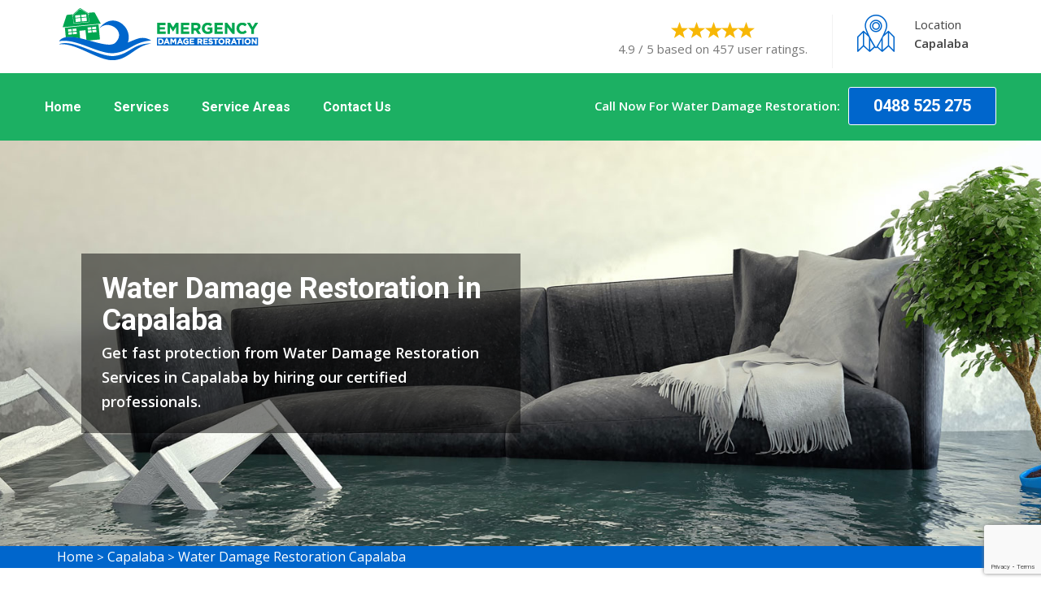

--- FILE ---
content_type: text/html
request_url: https://www.emergencydamagerestoration.com.au/capalaba/water-damage-restoration-redland-city/
body_size: 9605
content:
<!DOCTYPE html>
<html lang="en">


<head>
<meta charset="utf-8">
<!-- Stylesheets -->
<link hreflang="en" href="/assets/css/bootstrap.css" rel="stylesheet">
<link hreflang="en" href="/assets/css/style.css" rel="stylesheet">
<link hreflang="en" href="/assets/css/responsive.css" rel="stylesheet">

<!--Favicon-->
<link rel="shortcut icon" href="/userfiles/images/logo/emergency-damage-restoration-favicon.png" type="image/x-icon">
<link rel="icon" href="/userfiles/images/logo/emergency-damage-restoration-favicon.png" type="image/x-icon">
<!-- Responsive -->
<meta http-equiv="X-UA-Compatible" content="IE=edge">
<meta name="viewport" content="width=device-width, initial-scale=1.0, maximum-scale=1.0, user-scalable=0">
<meta name="description" content="Looking for professional experts for Water Damage Restoration Services in Capalaba. Capalaba Emergency Damage Restoration have professional experts for water damage clean up, water extraction, flood water damage restoration who will restore your property right." />
        <meta name="keywords" content="water damage restoration services Capalaba, flood damage restoration Capalaba, flood water damage restoration Capalaba, water damage restoration Capalaba," />
        <title>Water Damage Restoration Services Capalaba - Flood Water Damage Restoration Services</title>
        <meta name="robots" content="index, follow">
        <meta http-equiv="Content-Type" content="text/html; charset=utf-8">
        <meta name="language" content="English">
        <meta name="revisit-after" content="7 days">
        <link rel="canonical" href="https://www.emergencydamagerestoration.com.au/capalaba/water-damage-restoration-redland-city/" />
        <meta property="og:title" content="Water Damage Restoration Services Capalaba - Flood Water Damage Restoration Services" />
        <meta property="og:description" content="Looking for professional experts for Water Damage Restoration Services in Capalaba. Capalaba Emergency Damage Restoration have professional experts for water damage clean up, water extraction, flood water damage restoration who will restore your property right." />
        <meta property="og:image" content="/userfiles/images/banner/water-damage-restoration.jpg" />
        <meta name="google-site-verification" content="l-OwuLUg4wSlGbTT3p_g_BAHznzqiTZyftV5VPYJ3JY" /><!-- Google Tag Manager -->

<script>(function(w,d,s,l,i){w[l]=w[l]||[];w[l].push({'gtm.start':

new Date().getTime(),event:'gtm.js'});var f=d.getElementsByTagName(s)[0],

j=d.createElement(s),dl=l!='dataLayer'?'&l='+l:'';j.async=true;j.src=

'https://www.googletagmanager.com/gtm.js?id='+i+dl;f.parentNode.insertBefore(j,f);

})(window,document,'script','dataLayer','GTM-T7NGKDD');</script>

<!-- End Google Tag Manager -->

<!-- Google tag (gtag.js) -->

<script async src="https://www.googletagmanager.com/gtag/js?id=UA-47561562-141"></script>

<script>

  window.dataLayer = window.dataLayer || [];

  function gtag(){dataLayer.push(arguments);}

  gtag('js', new Date());



  gtag('config', 'AW-11138272676');

  gtag('config', 'UA-47561562-141');

</script>

<!-- Google tag (gtag.js) -->

<script async src="https://www.googletagmanager.com/gtag/js?id=AW-11138272676"></script>

<script>

  window.dataLayer = window.dataLayer || [];

  function gtag(){dataLayer.push(arguments);}

  gtag('js', new Date());



  gtag('config', 'AW-11138272676');

</script>
<script>(function(w,d,t,r,u){var f,n,i;w[u]=w[u]||[],f=function(){var o={ti:"187034362", enableAutoSpaTracking: true};o.q=w[u],w[u]=new UET(o),w[u].push("pageLoad")},n=d.createElement(t),n.src=r,n.async=1,n.onload=n.onreadystatechange=function(){var s=this.readyState;s&&s!=="loaded"&&s!=="complete"||(f(),n.onload=n.onreadystatechange=null)},i=d.getElementsByTagName(t)[0],i.parentNode.insertBefore(n,i)})(window,document,"script","//bat.bing.com/bat.js","uetq");</script>
<script async src="https://trkcall.com/scripts/95604.js"></script>

</head>

<body>
<!-- Google Tag Manager (noscript) -->

<noscript><iframe src="https://www.googletagmanager.com/ns.html?id=GTM-T7NGKDD"

height="0" width="0" style="display:none;visibility:hidden"></iframe></noscript>

<!-- End Google Tag Manager (noscript) -->
<div class="page-wrapper">
    <div class="d-md-none d-lg-none">
        <a href="tel:0488 525 275" class="mobile-icon">
            <i class="fa fa-phone" aria-hidden="true"></i>
      </a>
    </div>
    <!-- Main Header-->
<header class="main-header style-two"><!--Header Top-->
<div class="header-upper">
<div class="auto-container">
<div class="clearfix">
<div class="pull-left logo-outer">
<div class="logo"><a href="/"><img alt="professional fire damage restoration services in Capalaba" src="/userfiles/images/logo/emergency-damage-restoration-logo.png" title="" /></a></div>
</div>

<div class="pull-right upper-right clearfix"><!--Info Box-->
<div class="upper-column info-box">
<div class="header-ph"><img alt="top-rated fire damage restoration services in Capalaba" src="/userfiles/images/five-star.png" />4.9 / 5 based on 457 user ratings.</div>
</div>
<!--Info Box-->

<div class="upper-column info-box">
<div class="icon-box"><span class="machinery-icon-map"></span></div>

<ul>
	<li>Location</li>
	<li><address>Capalaba</address></li>
</ul>
</div>
<!--social Box-->

<div class="upper-column info-box">&nbsp;</div>
</div>
</div>
</div>
</div>
<!--End Header Upper--><!--Header Lower-->

<div class="ph-rating d-sm-none d-block text-center">
<div class="header-mb"><img alt="top-ranked fire damage restoration services in Capalaba" src="/userfiles/images/five-star.png" />4.9 / 5 based on 237 user ratings.</div>
</div>

<div class="ph-mobile d-sm-none d-block text-center">
<div class="container">
<p>Call Now For Great Services:</p>
<a href="tel:0488 525 275">0488 525 275</a></div>
</div>

<div class="header-lower">
<div class="auto-container">
<div class="logo-header"><a href="/"><img alt="quality fire damage restoration services in Capalaba" src="/userfiles/images/logo/emergency-damage-restoration-logo.png" /></a></div>

<div class="nav-outer clearfix"><!-- Main Menu -->
<nav class="main-menu">
<div class="navbar-header"><!-- Toggle Button --><button class="navbar-toggle" data-target=".navbar-collapse" data-toggle="collapse" type="button"><span class="icon-bar"></span><span class="icon-bar"></span><span class="icon-bar"></span></button></div>

<div class="navbar-collapse collapse clearfix">
<ul class="navigation clearfix">
	<li><a href="/">Home</a></li>
	<li class="dropdown"><a href="javascript:void(0);">Services</a>
	<ul>
		<li><a href="/capalaba/fire-damage-restoration-redland-city/">Fire Damage Restoration</a></li>
		<li><a href="/capalaba/mould-remediation-redland-city/">Mould Remediation</a></li>
		<li><a href="/capalaba/water-damage-restoration-redland-city/">Water Damage Restoration</a></li>
		<li><a href="/capalaba/water-damage-floorboards-redland-city/">Water Damage Floorboards</a></li>
		<li><a href="/capalaba/sewage-water-damage-redland-city/">Sewage Water Damage</a></li>
		<li><a href="/capalaba/flood-damage-carpet-restoration-redland-city/">Flood Damage Carpet Restoration</a></li>
		<li><a href="/capalaba/emergency-water-damage-service-redland-city/">Emergency Water Damage Service</a></li>
		<li><a href="/capalaba/specialized-cleaning-services-redland-city/">Specialized Cleaning Services</a></li>
	</ul>
	</li>
	<li><a href="/service-areas/">Service Areas</a></li>
	<li><a href="/contact-us/">Contact Us</a></li>
</ul>
</div>
</nav>
<!-- Outer Box-->

<div class="outer-box">
<div class="link-box">
<p>Call Now For Water Damage Restoration:</p>
<a class="theme-btn btn-style-one" href="tel:0488 525 275">0488 525 275</a></div>
</div>
</div>
</div>
</div>
<!--End Header Lower--><!--Sticky Header--><!--End Sticky Header--></header>
<!--End Main Header -->

    
<!-- slide area start -->
<section class="home-banner banner-ct" data-overlay="5" style="background-image: url(/userfiles/images/banner/water-damage-restoration.jpg)">
<div class="container">
<div class="row">
<div class="col-lg-6">
<div class="text-inner home-text">
<h1>Water Damage Restoration in Capalaba</h1>

<p>Get fast protection from Water Damage Restoration Services in Capalaba by hiring our certified professionals.</p>
</div>
</div>
</div>
</div>
</section>
<!-- slide area end --><div class="brd">
<div class="container">
<div class="row">
<div class="col-sm-12"><a href="/">Home</a> &gt; <a href="/capalaba/emergency-damage-restoration-services-redland-city/"> Capalaba</a> &gt; <a href="/capalaba/water-damage-restoration-redland-city/">Water Damage Restoration Capalaba</a></div>
</div>
</div>
</div>


<section class="mian-text">
<div class="container">
<div class="row">
<div class="col-lg-8">
<div class="mian-content">
<h2>Capalaba Emergency Damage Restoration is a Restoration And Cleaning Company That offer Water Damage Restoration Services in Capalaba. Our Damage Restoration Experts Are Available For 24 Hours Water Damage Restoration, Complete Water Damage Services, And Water Damage Cleanup Services.</h2>

<p>Water Damage Restoration can be a daunting task. Not only is it physically and emotionally draining, but it can also be very expensive. Water Damage Restoration Services can be a costly endeavor. Not only do you have to worry about the <strong>Water Restoration</strong> that has been done, but you also have to pay for the restoration services themselves. Our team of skilled and highly trained technicians is always ready for all your <strong>Water Removal Services</strong>, and we offer competitive rates without compromising on quality or service. We understand that water damage can happen at any time, so we're available 24/7 to help you get your life back on track.</p>

<p><img src="https://www.emergencydamagerestoration.com.au/imggen/water-damage-restoration-capalaba-queensland.webp" alt="Water Damage Restoration Capalaba-Queensland" /></p>

<h3>24 Hour Water Damage Restoration in Capalaba</h3>

<p>Water damage can happen to anyone at any time, and it's important to have a <strong>Reliable Restoration Company</strong> you can count on. Unfortunately, water damage is all too common. A burst pipe, a flooded basement, or even just a little rain can cause serious problems for your home or business. We are here to help. Our team of experts is available 24 hours a day, 7 days a week to help you get your life back on track. We will work quickly and efficiently to <strong>Water Damage Cleanup</strong> the mess and restore your property to its original condition.</p>

<h3>24/7 Water Damage Restoration Services in Capalaba</h3>

<p>Water damage can cause a lot of problems in your home or office. Not only can water damage be unsightly, but it can also be dangerous. Water damage can quickly lead to mould and other health hazards if not addressed quickly. Our 24/7 <strong>Water Damage Restoration Services</strong> are available anytime, day or night. We have the best technicians in Capalaba, and we offer a 100% satisfaction guarantee on all of our work.</p>

<h2>Commercial Water Damage Restoration in Capalaba</h2>

<p>Water damage can cause all sorts of problems for your business, from ruined inventory to dangerous mould growth. If you've experienced <strong>Water Damage</strong> in your business, it's important to take quick and effective action to restore your property and get back to normal as soon as possible. Commercial Water Damage Restoration in Capalaba is here to help. Our team of <strong>Commercial Water Damage Restoration Experts</strong> has the experience and knowledge necessary to quickly assess the damage and take steps to restore your property. We understand that every situation is unique, so we'll work with you to create a plan that fits your specific needs.</p>

<h3>Complete Water Damage Services in Capalaba</h3>

<p>Water damage can be a devastating event, and it's important to have the right team on your side to help you through the restoration process. Many people try to take on water damage restoration themselves, but this is often a mistake. The&nbsp;<strong>Emergency Water Clean Up</strong> process is complex and time-consuming and can result in further damage if not done correctly. Our team of skilled technicians is here to provide you with complete <a href="/redland-city/water-damage-restoration-redland-city/"><strong>Water Damage Restoration</strong></a> in Capalaba. We have years of experience and training, to get the job done right. We understand that this can be a difficult time for you, and we're here to help you every step of the way.</p>

<p><img alt="Complete Water Damage Services in Capalaba" src="/userfiles/images/inner/complete-water-damage-services.jpg" /></p>

<h3>Damage Restoration Service in Capalaba</h3>

<p>You come home from work to find that a pipe has burst and water is everywhere. What do you do? This is a stressful situation, and it's hard to know who to call for help. You need someone who can get the job done right and fast.&nbsp;<strong>Best&nbsp;Damage Restoration Service in Capalaba</strong> is here for you! We are experts in water damage restoration, and we'll have your home back to normal in no time. We're fully licensed and insured, so you can rest assured that your property is in good hands.</p>

<h2>Types Of Water Damage in Capalaba</h2>

<p>Water damage can be a real pain. Not only is it a hassle to clean up, but it can also lead to some serious long-term damage if not dealt with properly. If you've experienced <strong>Water Remediation in Capalaba</strong>, you know that it's important to get it cleaned up as quickly as possible. Not only will this help minimize the amount of damage done, but it will also help keep any potential health hazards at bay. That's where we come in. Our team of professional <strong>Home Water Damage Restoration Experts</strong> has years of experience dealing with all sorts of Water Damage Floorboards in Capalaba, and we're ready to put our expertise to work for you. We'll work quickly and efficiently to get your home or business back to normal ASAP.</p>

<h3>Flood And Water Damage Restoration in Capalaba</h3>

<p>Water damage can be a devastating event, both emotionally and financially. Not only is water damage a serious issue, but it can also be extremely costly to repair. In many cases, the damages caused by water can be far worse than the initial problem. Our team of experienced professionals provides <strong>Top-Quality Flood And Water Damage Restoration in Capalaba</strong>. We are committed to providing our clients with reliable service and quick turnaround times. We understand that water damage can be a difficult experience, and we are here to help you every step of the way.</p>

<p><img alt="Flood And Water Damage Restoration in Capalaba" src="/userfiles/images/inner/flood-and-water-damage-restoration.jpg" /></p>

<h3>Flood Damage Restoration in Capalaba</h3>

<p>Water damage can be a serious issue, and it's not always easy to know who to trust when it comes to repairing the damage. When your home is damaged by water, it's important to act fast. Not only will the <strong>Flood Damage</strong> get worse over time, but you also run the risk of mould and other health problems if the problem isn't fixed quickly. Our team of experienced professionals provides you with Flood Damage Restoration in Capalaba. We are licensed and insured about <strong>Flood Cleaning Services</strong> so you can rest assured that your home is in good hands. We have years of experience repairing water damage, and we use only the latest techniques and equipment to get the job done right.</p>
</div>

<div class="col-lg-12 ghost-sec">
<h4 class="mrb-20 faq">Frequently Asked Question</h4>

<div class="faq-block ">
<div class="accordion">
<div class="accordion-item">
<div class="accordion-header">
<h5 class="title">How does the water damage restoration process work?</h5>
<span class="fas fa-arrow-right"></span></div>

<div class="accordion-body" style="display: none;">
<p>Whatever the cause of the damage, fixing it typically entails a five-step process: inspection and assessment, water removal, drying and dehumidification, cleaning and sanitizing, and finally, restoration and water damage repair.</p>
</div>
</div>

<div class="accordion-item">
<div class="accordion-header">
<h5 class="title">How much does a water damage restoration cost?</h5>
<span class="fas fa-arrow-right"></span></div>

<div class="accordion-body" style="display: none;">
<p>It depends on the scope of the project. Our evaluation will explain the overall costs and their justifications. Most of the time, you will be responsible for the deductible only, as most property insurance policies include flood damage. However, the cost of the pr oject will vary, which is why our professionals communicate clearly.</p>
</div>
</div>

<div class="accordion-item">
<div class="accordion-header">
<h5 class="title">What does the water damage restoration process involve?</h5>
<span class="fas fa-arrow-right"></span></div>

<div class="accordion-body" style="display: none;">
<p>The first thing we do is clean up all standing water that is still present in the property. Next, we assess the damage. We determine what can be salvaged and what needs to be disposed of, then make sure the area is dried and dehumidified. Staying ahead of mold growth is something we prioritize with water damage restoration.</p>
</div>
</div>
</div>
</div>
</div>
</div>

<div class="col-lg-4"><div class="intro02-form-main-block">
<div class="intro02-form-text">
<h4 class="infor-title">Quote For Water Damage Restoration in Capalaba</h4>
</div>

<div class="expMessage">&nbsp;</div>

<form action="#" class="intro02-form" id="contactUs" method="post" wtx-context="E5988D5D-AE8E-4A17-83F3-535963B59AD5">
<div class="form-group"><input class="form-control required" id="name" name="formInput[name]" placeholder="Name *" type="text" wtx-context="F98FCF9F-59BE-4459-8D8B-CBBD596C342D" /></div>

<div class="form-group"><input class="form-control required" id="mobile" name="formInput[phone]" placeholder="Phone *" type="text" wtx-context="A2A1F09F-C5D3-4BCE-BF7E-74627640E376" /></div>

<div class="form-group"><input class="form-control required" id="email" name="formInput[email]" placeholder="Email *" type="email" wtx-context="296A36B6-F83A-462B-B80B-0569555B9EB0" /></div>

<div class="form-group"><input class="form-control required" id="subject" name="formInput[subject]" placeholder="Subject *" type="text" wtx-context="B81BFC5F-D09A-4435-AEC2-428E4EAB052C" /></div>

<div class="form-group"><textarea class="form-control" cols="30" id="" name="formInput[message]" placeholder="Messsage" rows="3"></textarea></div>
<!-- Captcha Start -->

<div class="g-recaptcha" data-callback="setResponse" data-sitekey="6LdWmnweAAAAAJAXU7FOn6saSZyxcUIJUizaONNN" data-size="invisible">&nbsp;</div>
<input id="captcha-response" name="captcha-response" type="hidden" wtx-context="3C7BB03D-C6B9-412B-8C1E-C0FD2A09C597" /> <!-- END Captcha  -->
<div class="text-center"><button class="btn btn-sidebar" type="submit">Submit Now</button></div>
<input name="action" type="hidden" value="submitform" wtx-context="3ACDEEEA-E784-4742-A86F-FE0F7195ECC9" />&nbsp;</form>
</div>
<!-- jhdfg -->

<div class="intro02-form-main-block text-center">
<div class="intro02-form-text">
<h4 class="infor-title">Capalaba Map</h4>
</div>

<div class="sidebar-content">
<div><iframe frameborder="0" height="300" marginheight="0" marginwidth="0" scrolling="no" src="https://maps.google.com/maps?width=100%&amp;height=600&amp;hl=en&amp;q=Capalaba%20Queensland&amp;ie=UTF8&amp;t=&amp;z=9&amp;iwloc=B&amp;output=embed" width="100%">km radius map</iframe></div>
</div>
</div>

<div class="intro02-form-main-block text-center">
<div class="intro02-form-text">
<h4 class="infor-title">Capalaba Information</h4>
</div>

<div class="sidebar-content">
<div class="wiki-p"><div class="wikibox"><h3>Capalaba Information</h3><p>Capalaba  is an urban locality in the City of Redland, Queensland, Australia. In the 2016 census, Capalaba had a population of 17,333 people.</p><img src="https://upload.wikimedia.org/wikipedia/commons/thumb/7/7e/Capalaba_2018.jpg/400px-Capalaba_2018.jpg" alt="Capalaba" /></div></div>
</div>
</div>
</div>
</div>
</div>
</section>
<!-- Testimonial Section -->
<section class="testimonial-section">
<div class="auto-container">
<div class="sec-title text-center">
<h4>Read What People Said About Water Damage Restoration</h4>
</div>
<!-- /.sec-title -->

<div class="testimonials-carousel owl-carousel owl-theme">
<div class="item">
<div class="signle-testimonial-style-one">
<div class="inner-box">- Noah Smith
<p>“I called Capalaba Emergency Damage Restoration's professionals for emergency water damage services. They solved my water damage problem. The team was extremely polite, and had all the necessary tools to fix water damage. I would absolutely recommend them."</p>
</div>
<!-- /.inner-box --></div>
<!-- /.signle-testimonial-style-one --></div>
<!-- /.item -->

<div class="item">
<div class="signle-testimonial-style-one">
<div class="inner-box">- Henry
<p>"We had hardwood floor water damage which caused water and mould damage. Capalaba Emergency Damage Restoration was very good to work. They informed us of every step of the restoration process. Thanks Capalaba Emergency Damage Restoration for the good work you did."</p>
</div>
<!-- /.inner-box --></div>
<!-- /.signle-testimonial-style-one --></div>
<!-- /.item -->

<div class="item">
<div class="signle-testimonial-style-one">
<div class="inner-box">- Alexander
<p>"We had mould remediation and water damage restoration. They were amazing. Great customer service, very thorough and detailed with explaining to me everything. I would highly recommend and definitely call if we ever need again. Thank you."</p>
</div>
<!-- /.inner-box --></div>
<!-- /.signle-testimonial-style-one --></div>
<!-- /.item --></div>
<!-- /.testimonials-carousel owl-carousel owl-theme --></div>
</section>
<!-- End Testimonial Section -->

<section class="padding-50px-tb btm-cities">
<div class="container">
<div class="row"><div class="col-sm-12 btm-states">
<div class="text-center">
<h4>Other Areas We Serve For Water Damage Restoration</h4>
<ul class="ul3"><li><a href="/gold-coast/water-damage-restoration-gold-coast/">Gold Coast</a></li><li><a href="/redland-city/water-damage-restoration-redland-city/">Redland City</a></li><li><a href="/ipswich/water-damage-restoration-ipswich/">Ipswich</a></li><li><a href="/logan-city/water-damage-restoration-logan-city/">Logan City</a></li><li><a href="/moreton-bay/water-damage-restoration-moreton-bay/">Moreton Bay</a></li><li><a href="/brisbane/water-damage-restoration-brisbane/">Brisbane</a></li></ul></div>
</div>

<div class="col-sm-12">
<div class="text-center">
<h4>Areas We Serve For Water Damage Restoration in Redland City</h4>
</div>

<div class="col-sm-12"><ul class="ul3"><li><a href="/wellington-point/water-damage-restoration-redland-city/">Wellington Point</a></li><li><a href="/victoria-point/water-damage-restoration-redland-city/">Victoria Point</a></li><li><a href="/thornlands/water-damage-restoration-redland-city/">Thornlands</a></li><li><a href="/thorneside/water-damage-restoration-redland-city/">Thorneside</a></li><li><a href="/russell-island/water-damage-restoration-redland-city/">Russell Island</a></li><li><a href="/macleay-island/water-damage-restoration-redland-city/">Macleay Island</a></li><li><a href="/lamb-island/water-damage-restoration-redland-city/">Lamb Island</a></li><li><a href="/karragarra-island/water-damage-restoration-redland-city/">Karragarra Island</a></li><li><a href="/southern-moreton-bay-islands/water-damage-restoration-redland-city/">Southern Moreton Bay Islands</a></li><li><a href="/sheldon/water-damage-restoration-redland-city/">Sheldon</a></li><li><a href="/redland-bay/water-damage-restoration-redland-city/">Redland Bay</a></li><li><a href="/ormiston/water-damage-restoration-redland-city/">Ormiston</a></li><li><a href="/point-lookout/water-damage-restoration-redland-city/">Point Lookout</a></li><li><a href="/dunwich/water-damage-restoration-redland-city/">Dunwich</a></li><li><a href="/amity-point/water-damage-restoration-redland-city/">Amity Point</a></li><li><a href="/north-stradbroke-island/water-damage-restoration-redland-city/">North Stradbroke Island</a></li><li><a href="/mount-cotton/water-damage-restoration-redland-city/">Mount Cotton</a></li><li><a href="/coochiemudlo-island/water-damage-restoration-redland-city/">Coochiemudlo Island</a></li><li><a href="/cleveland/water-damage-restoration-redland-city/">Cleveland</a></li><li><a href="/capalaba/water-damage-restoration-redland-city/">Capalaba</a></li><li><a href="/birkdale/water-damage-restoration-redland-city/">Birkdale</a></li><li><a href="/alexandra-hills/water-damage-restoration-redland-city/">Alexandra Hills</a></li></ul></div>
</div>
</div>
</div>
</section>


   <!-- Main Footer -->
<footer class="main-footer padding-top">
<div class="auto-container"><!--Widgets Section-->
<div class="widgets-section">
<div class="row clearfix"><!--Footer Column-->
<div class="footer-column col-md-4 col-sm-6 col-xs-12">
<div class="footer-widget links-widget">
<div class="widget-title">
<h2>About Capalaba Emergency Damage Restoration</h2>
</div>

<div class="widget-content">
<p>Capalaba Emergency Damage Restoration offers home restoration, commercial restoration, and emergency water damage restoration services throughout Capalaba and surrounding areas! Our damage restoration services cover fire damage restoration, water damage restoration, mold removal, flood damage restoration, and more.</p>
</div>
</div>
</div>
<!--Footer Column-->

<div class="footer-column col-md-3 col-sm-6 col-xs-12">
<div class="footer-widget links-widget">
<div class="widget-title">
<h2>Quick Links</h2>
</div>

<div class="widget-content">
<ul class="list clearfix">
	<li><a href="/capalaba/mould-remediation-redland-city/">Mould Remediation</a></li>
	<li><a href="/capalaba/fire-damage-restoration-redland-city/">Fire Damage Restoration</a></li>
	<li><a href="/capalaba/water-damage-restoration-redland-city/">Water Damage Restoration</a></li>
	<li><a href="/capalaba/water-damage-floorboards-redland-city/">Water Damage Floorboards</a></li>
	<li><a href="/capalaba/sewage-water-damage-redland-city/">Sewage Water Damage</a></li>
	<li><a href="/service-areas/">Service Areas</a></li>
</ul>
</div>
</div>
</div>
<!--Footer Column-->

<div class="footer-column col-md-5 col-sm-6 col-xs-12">
<div class="footer-widget contact-widget">
<div class="single-contact-widget">
<div class="icon-box"><i class="machinery-icon-telephone"></i></div>
<!-- /.icon-box -->

<div class="text-box">
<h3>Phone Number</h3>
<span><a href="tel:0488 525 275">0488 525 275</a></span></div>
<!-- /.text-box --></div>
<!-- /.single-contact-widget -->

<div class="single-contact-widget">
<div class="icon-box"><i class="machinery-icon-map"></i></div>
<!-- /.icon-box -->

<div class="text-box">
<h3>Address</h3>
<address>Capalaba</address></div>
<!-- /.text-box --></div>
<!-- /.single-contact-widget -->

<div class="single-contact-widget">
<div class="icon-box"><i class="machinery-icon-send"></i></div>
<!-- /.icon-box -->

<div class="text-box"><span><a href="mailto:info@emergencydamagerestoration.com.au">Send US Email</a></span></div>
</div>
</div>
</div>
</div>
</div>
</div>
<!--Footer Bottom--></footer>
<!-- End Main Footer -->

<section class="footer-bottom">
<div class="text-center">
<p class="copyright"><strong>Copyright - <script>document.write(new Date().getFullYear())</script> - All Rights Reserved - <a href="/">Emergency Damage Restoration</a> </strong></p>
</div>
</section>

     <script type="application/ld+json">
    {
      "@context": "https://schema.org",
      "@type": "FAQPage",
      "mainEntity": [{
        "@type": "Question",
        "name": "What steps should we take for damage restoration?",
        "acceptedAnswer": {
          "@type": "Answer",
          "text": "In the immediate aftermath of a fire or water damage, a property manager’s first step should be to contact the company’s insurance agent to determine coverage. Once the insurance company is informed of the outbreak of a fire or water, the next step is to contact a reputable damage restoration company."
        }
      }, {
        "@type": "Question",
        "name": "How long will damage restoration take?",
        "acceptedAnswer": {
          "@type": "Answer",
          "text": "As eager as commercial property owners are to get back to business as soon as possible after the breakout of the fire, the timing of the restoration process varies according to each individual circumstance. The property owner’s contact from the restoration team will be able to gauge the timeframe of the project and provide updates as progress is made."
        }
      }, {
        "@type": "Question",
        "name": "What can we expect once damage restoration is complete?",
        "acceptedAnswer": {
          "@type": "Answer",
          "text":"The restoration process often ends with a discussion about how to prevent future outbreaks of fire. Functional, frequently tested smoke detectors, the installation of fire sprinkling systems and the presence of fire extinguishers on every floor of the building are ideal ways to control or even prevent a fire. Employees should be made aware of fire exits and practice fire drills."}
        }]
    }
    </script>

         <script type="application/ld+json">
{
  "@context": "http://schema.org/", 
  "@type": "Product", 
  "name": "Water Damage Restoration Capalaba",
  "image": "https://www.emergencydamagerestoration.com.au/userfiles/images/banner/water-damage-restoration.jpg",
  "description" : "Looking for professional experts for Water Damage Restoration Services in Capalaba. Capalaba Emergency Damage Restoration have professional experts for water damage clean up, water extraction, flood water damage restoration who will restore your property right.",
  "brand": {
        "@type": "Brand",
        "name": "Water Damage Restoration Capalaba"
    },
  "sku": "0",
  "gtin8": "0",
  "gtin13": "0",
  "gtin14": "0",
  "mpn": "0",
  "offers": {
    "@type": "AggregateOffer",
    "priceCurrency": "USD",
    "lowPrice": "1",
  "highPrice" : "10",
  "offerCount": "7"
  },
  "aggregateRating": {
    "@type": "AggregateRating",
    "ratingValue": "4.9",
    "bestRating": "5",
    "reviewCount": "237"
  },
  "review": {
    "@context": "http://schema.org/",
  "name": "Best Rating",
    "@type": "Review",
    "reviewBody": "Capalaba did an incredible job. They went actually outstanding and beyond area appearance great once again after my sloppy ex left. I discovered their services the best in whole Brisbane. They cleansed behind the refrigerator, in between the refrigerator and the stove, inside all the cabinets. Actually team performed more than textbook. Extremely pleased with the quality of service as well as working behavior. Need to recommend them.",
    "author": {"@type": "Person", "name": "Alex"}
  }
}
</script>
</div>    
<!--End pagewrapper-->

<!--Scroll to top-->
<div class="scroll-to-top scroll-to-target" data-target="html"><span class="icon fa fa-arrow-up"></span></div>

<script src="/assets/js/jquery.js"></script> 
<script src="/assets/js/bootstrap.min.js"></script>
<script src="/assets/js/jquery-ui.js"></script>
<script src="/assets/js/jquery.fancybox.js"></script>
<script src="/assets/js/owl.js"></script>
<script src="/assets/js/appear.js"></script>
<script src="/assets/js/wow.js"></script>
<script src="/assets/js/script.js"></script>
<script src="/assets/js/jquery.validate.min.js"></script>
<script src="/assets/js/maskinput.min.js"></script>
<script src="https://www.google.com/recaptcha/api.js" async defer></script>
  
      
<script>
        
(function ($) {
      "use strict";
         $('#mobile').mask("(999)-999-9999");
            $("#contactUs").validate({
        submitHandler: function () {
            grecaptcha.execute();
            return false; 
        }
    });
  })(jQuery);

 
    
function setResponse(response) {
    console.log(response);
    document.getElementById("captcha-response").value = response;
    var curForm = $("#contactUs");
    console.log('Captcha OK');
    $("<div />").addClass("formOverlay").appendTo(curForm);
    $.ajax({
        url: "/mail.php",
        type: "POST",
        data: curForm.serialize(),
        success: function (resdata) {
            var res = resdata.split("::");
            console.log(res);
            curForm.find("div.formOverlay").remove();
            curForm.prev(".expMessage").html(res[1]);
            if (res[0] == "Success") {
                curForm.remove();
                curForm.prev(".expMessage").html("");
                
                setTimeout(function() { 
                    window.location = "/thank-you/";
                }, 800);
            }
        },
    });
    return !1;
}

   
</script>


</body>

</html>

--- FILE ---
content_type: text/html; charset=utf-8
request_url: https://www.google.com/recaptcha/api2/anchor?ar=1&k=6LdWmnweAAAAAJAXU7FOn6saSZyxcUIJUizaONNN&co=aHR0cHM6Ly93d3cuZW1lcmdlbmN5ZGFtYWdlcmVzdG9yYXRpb24uY29tLmF1OjQ0Mw..&hl=en&v=PoyoqOPhxBO7pBk68S4YbpHZ&size=invisible&anchor-ms=20000&execute-ms=30000&cb=xaw2h2p7g8e3
body_size: 49490
content:
<!DOCTYPE HTML><html dir="ltr" lang="en"><head><meta http-equiv="Content-Type" content="text/html; charset=UTF-8">
<meta http-equiv="X-UA-Compatible" content="IE=edge">
<title>reCAPTCHA</title>
<style type="text/css">
/* cyrillic-ext */
@font-face {
  font-family: 'Roboto';
  font-style: normal;
  font-weight: 400;
  font-stretch: 100%;
  src: url(//fonts.gstatic.com/s/roboto/v48/KFO7CnqEu92Fr1ME7kSn66aGLdTylUAMa3GUBHMdazTgWw.woff2) format('woff2');
  unicode-range: U+0460-052F, U+1C80-1C8A, U+20B4, U+2DE0-2DFF, U+A640-A69F, U+FE2E-FE2F;
}
/* cyrillic */
@font-face {
  font-family: 'Roboto';
  font-style: normal;
  font-weight: 400;
  font-stretch: 100%;
  src: url(//fonts.gstatic.com/s/roboto/v48/KFO7CnqEu92Fr1ME7kSn66aGLdTylUAMa3iUBHMdazTgWw.woff2) format('woff2');
  unicode-range: U+0301, U+0400-045F, U+0490-0491, U+04B0-04B1, U+2116;
}
/* greek-ext */
@font-face {
  font-family: 'Roboto';
  font-style: normal;
  font-weight: 400;
  font-stretch: 100%;
  src: url(//fonts.gstatic.com/s/roboto/v48/KFO7CnqEu92Fr1ME7kSn66aGLdTylUAMa3CUBHMdazTgWw.woff2) format('woff2');
  unicode-range: U+1F00-1FFF;
}
/* greek */
@font-face {
  font-family: 'Roboto';
  font-style: normal;
  font-weight: 400;
  font-stretch: 100%;
  src: url(//fonts.gstatic.com/s/roboto/v48/KFO7CnqEu92Fr1ME7kSn66aGLdTylUAMa3-UBHMdazTgWw.woff2) format('woff2');
  unicode-range: U+0370-0377, U+037A-037F, U+0384-038A, U+038C, U+038E-03A1, U+03A3-03FF;
}
/* math */
@font-face {
  font-family: 'Roboto';
  font-style: normal;
  font-weight: 400;
  font-stretch: 100%;
  src: url(//fonts.gstatic.com/s/roboto/v48/KFO7CnqEu92Fr1ME7kSn66aGLdTylUAMawCUBHMdazTgWw.woff2) format('woff2');
  unicode-range: U+0302-0303, U+0305, U+0307-0308, U+0310, U+0312, U+0315, U+031A, U+0326-0327, U+032C, U+032F-0330, U+0332-0333, U+0338, U+033A, U+0346, U+034D, U+0391-03A1, U+03A3-03A9, U+03B1-03C9, U+03D1, U+03D5-03D6, U+03F0-03F1, U+03F4-03F5, U+2016-2017, U+2034-2038, U+203C, U+2040, U+2043, U+2047, U+2050, U+2057, U+205F, U+2070-2071, U+2074-208E, U+2090-209C, U+20D0-20DC, U+20E1, U+20E5-20EF, U+2100-2112, U+2114-2115, U+2117-2121, U+2123-214F, U+2190, U+2192, U+2194-21AE, U+21B0-21E5, U+21F1-21F2, U+21F4-2211, U+2213-2214, U+2216-22FF, U+2308-230B, U+2310, U+2319, U+231C-2321, U+2336-237A, U+237C, U+2395, U+239B-23B7, U+23D0, U+23DC-23E1, U+2474-2475, U+25AF, U+25B3, U+25B7, U+25BD, U+25C1, U+25CA, U+25CC, U+25FB, U+266D-266F, U+27C0-27FF, U+2900-2AFF, U+2B0E-2B11, U+2B30-2B4C, U+2BFE, U+3030, U+FF5B, U+FF5D, U+1D400-1D7FF, U+1EE00-1EEFF;
}
/* symbols */
@font-face {
  font-family: 'Roboto';
  font-style: normal;
  font-weight: 400;
  font-stretch: 100%;
  src: url(//fonts.gstatic.com/s/roboto/v48/KFO7CnqEu92Fr1ME7kSn66aGLdTylUAMaxKUBHMdazTgWw.woff2) format('woff2');
  unicode-range: U+0001-000C, U+000E-001F, U+007F-009F, U+20DD-20E0, U+20E2-20E4, U+2150-218F, U+2190, U+2192, U+2194-2199, U+21AF, U+21E6-21F0, U+21F3, U+2218-2219, U+2299, U+22C4-22C6, U+2300-243F, U+2440-244A, U+2460-24FF, U+25A0-27BF, U+2800-28FF, U+2921-2922, U+2981, U+29BF, U+29EB, U+2B00-2BFF, U+4DC0-4DFF, U+FFF9-FFFB, U+10140-1018E, U+10190-1019C, U+101A0, U+101D0-101FD, U+102E0-102FB, U+10E60-10E7E, U+1D2C0-1D2D3, U+1D2E0-1D37F, U+1F000-1F0FF, U+1F100-1F1AD, U+1F1E6-1F1FF, U+1F30D-1F30F, U+1F315, U+1F31C, U+1F31E, U+1F320-1F32C, U+1F336, U+1F378, U+1F37D, U+1F382, U+1F393-1F39F, U+1F3A7-1F3A8, U+1F3AC-1F3AF, U+1F3C2, U+1F3C4-1F3C6, U+1F3CA-1F3CE, U+1F3D4-1F3E0, U+1F3ED, U+1F3F1-1F3F3, U+1F3F5-1F3F7, U+1F408, U+1F415, U+1F41F, U+1F426, U+1F43F, U+1F441-1F442, U+1F444, U+1F446-1F449, U+1F44C-1F44E, U+1F453, U+1F46A, U+1F47D, U+1F4A3, U+1F4B0, U+1F4B3, U+1F4B9, U+1F4BB, U+1F4BF, U+1F4C8-1F4CB, U+1F4D6, U+1F4DA, U+1F4DF, U+1F4E3-1F4E6, U+1F4EA-1F4ED, U+1F4F7, U+1F4F9-1F4FB, U+1F4FD-1F4FE, U+1F503, U+1F507-1F50B, U+1F50D, U+1F512-1F513, U+1F53E-1F54A, U+1F54F-1F5FA, U+1F610, U+1F650-1F67F, U+1F687, U+1F68D, U+1F691, U+1F694, U+1F698, U+1F6AD, U+1F6B2, U+1F6B9-1F6BA, U+1F6BC, U+1F6C6-1F6CF, U+1F6D3-1F6D7, U+1F6E0-1F6EA, U+1F6F0-1F6F3, U+1F6F7-1F6FC, U+1F700-1F7FF, U+1F800-1F80B, U+1F810-1F847, U+1F850-1F859, U+1F860-1F887, U+1F890-1F8AD, U+1F8B0-1F8BB, U+1F8C0-1F8C1, U+1F900-1F90B, U+1F93B, U+1F946, U+1F984, U+1F996, U+1F9E9, U+1FA00-1FA6F, U+1FA70-1FA7C, U+1FA80-1FA89, U+1FA8F-1FAC6, U+1FACE-1FADC, U+1FADF-1FAE9, U+1FAF0-1FAF8, U+1FB00-1FBFF;
}
/* vietnamese */
@font-face {
  font-family: 'Roboto';
  font-style: normal;
  font-weight: 400;
  font-stretch: 100%;
  src: url(//fonts.gstatic.com/s/roboto/v48/KFO7CnqEu92Fr1ME7kSn66aGLdTylUAMa3OUBHMdazTgWw.woff2) format('woff2');
  unicode-range: U+0102-0103, U+0110-0111, U+0128-0129, U+0168-0169, U+01A0-01A1, U+01AF-01B0, U+0300-0301, U+0303-0304, U+0308-0309, U+0323, U+0329, U+1EA0-1EF9, U+20AB;
}
/* latin-ext */
@font-face {
  font-family: 'Roboto';
  font-style: normal;
  font-weight: 400;
  font-stretch: 100%;
  src: url(//fonts.gstatic.com/s/roboto/v48/KFO7CnqEu92Fr1ME7kSn66aGLdTylUAMa3KUBHMdazTgWw.woff2) format('woff2');
  unicode-range: U+0100-02BA, U+02BD-02C5, U+02C7-02CC, U+02CE-02D7, U+02DD-02FF, U+0304, U+0308, U+0329, U+1D00-1DBF, U+1E00-1E9F, U+1EF2-1EFF, U+2020, U+20A0-20AB, U+20AD-20C0, U+2113, U+2C60-2C7F, U+A720-A7FF;
}
/* latin */
@font-face {
  font-family: 'Roboto';
  font-style: normal;
  font-weight: 400;
  font-stretch: 100%;
  src: url(//fonts.gstatic.com/s/roboto/v48/KFO7CnqEu92Fr1ME7kSn66aGLdTylUAMa3yUBHMdazQ.woff2) format('woff2');
  unicode-range: U+0000-00FF, U+0131, U+0152-0153, U+02BB-02BC, U+02C6, U+02DA, U+02DC, U+0304, U+0308, U+0329, U+2000-206F, U+20AC, U+2122, U+2191, U+2193, U+2212, U+2215, U+FEFF, U+FFFD;
}
/* cyrillic-ext */
@font-face {
  font-family: 'Roboto';
  font-style: normal;
  font-weight: 500;
  font-stretch: 100%;
  src: url(//fonts.gstatic.com/s/roboto/v48/KFO7CnqEu92Fr1ME7kSn66aGLdTylUAMa3GUBHMdazTgWw.woff2) format('woff2');
  unicode-range: U+0460-052F, U+1C80-1C8A, U+20B4, U+2DE0-2DFF, U+A640-A69F, U+FE2E-FE2F;
}
/* cyrillic */
@font-face {
  font-family: 'Roboto';
  font-style: normal;
  font-weight: 500;
  font-stretch: 100%;
  src: url(//fonts.gstatic.com/s/roboto/v48/KFO7CnqEu92Fr1ME7kSn66aGLdTylUAMa3iUBHMdazTgWw.woff2) format('woff2');
  unicode-range: U+0301, U+0400-045F, U+0490-0491, U+04B0-04B1, U+2116;
}
/* greek-ext */
@font-face {
  font-family: 'Roboto';
  font-style: normal;
  font-weight: 500;
  font-stretch: 100%;
  src: url(//fonts.gstatic.com/s/roboto/v48/KFO7CnqEu92Fr1ME7kSn66aGLdTylUAMa3CUBHMdazTgWw.woff2) format('woff2');
  unicode-range: U+1F00-1FFF;
}
/* greek */
@font-face {
  font-family: 'Roboto';
  font-style: normal;
  font-weight: 500;
  font-stretch: 100%;
  src: url(//fonts.gstatic.com/s/roboto/v48/KFO7CnqEu92Fr1ME7kSn66aGLdTylUAMa3-UBHMdazTgWw.woff2) format('woff2');
  unicode-range: U+0370-0377, U+037A-037F, U+0384-038A, U+038C, U+038E-03A1, U+03A3-03FF;
}
/* math */
@font-face {
  font-family: 'Roboto';
  font-style: normal;
  font-weight: 500;
  font-stretch: 100%;
  src: url(//fonts.gstatic.com/s/roboto/v48/KFO7CnqEu92Fr1ME7kSn66aGLdTylUAMawCUBHMdazTgWw.woff2) format('woff2');
  unicode-range: U+0302-0303, U+0305, U+0307-0308, U+0310, U+0312, U+0315, U+031A, U+0326-0327, U+032C, U+032F-0330, U+0332-0333, U+0338, U+033A, U+0346, U+034D, U+0391-03A1, U+03A3-03A9, U+03B1-03C9, U+03D1, U+03D5-03D6, U+03F0-03F1, U+03F4-03F5, U+2016-2017, U+2034-2038, U+203C, U+2040, U+2043, U+2047, U+2050, U+2057, U+205F, U+2070-2071, U+2074-208E, U+2090-209C, U+20D0-20DC, U+20E1, U+20E5-20EF, U+2100-2112, U+2114-2115, U+2117-2121, U+2123-214F, U+2190, U+2192, U+2194-21AE, U+21B0-21E5, U+21F1-21F2, U+21F4-2211, U+2213-2214, U+2216-22FF, U+2308-230B, U+2310, U+2319, U+231C-2321, U+2336-237A, U+237C, U+2395, U+239B-23B7, U+23D0, U+23DC-23E1, U+2474-2475, U+25AF, U+25B3, U+25B7, U+25BD, U+25C1, U+25CA, U+25CC, U+25FB, U+266D-266F, U+27C0-27FF, U+2900-2AFF, U+2B0E-2B11, U+2B30-2B4C, U+2BFE, U+3030, U+FF5B, U+FF5D, U+1D400-1D7FF, U+1EE00-1EEFF;
}
/* symbols */
@font-face {
  font-family: 'Roboto';
  font-style: normal;
  font-weight: 500;
  font-stretch: 100%;
  src: url(//fonts.gstatic.com/s/roboto/v48/KFO7CnqEu92Fr1ME7kSn66aGLdTylUAMaxKUBHMdazTgWw.woff2) format('woff2');
  unicode-range: U+0001-000C, U+000E-001F, U+007F-009F, U+20DD-20E0, U+20E2-20E4, U+2150-218F, U+2190, U+2192, U+2194-2199, U+21AF, U+21E6-21F0, U+21F3, U+2218-2219, U+2299, U+22C4-22C6, U+2300-243F, U+2440-244A, U+2460-24FF, U+25A0-27BF, U+2800-28FF, U+2921-2922, U+2981, U+29BF, U+29EB, U+2B00-2BFF, U+4DC0-4DFF, U+FFF9-FFFB, U+10140-1018E, U+10190-1019C, U+101A0, U+101D0-101FD, U+102E0-102FB, U+10E60-10E7E, U+1D2C0-1D2D3, U+1D2E0-1D37F, U+1F000-1F0FF, U+1F100-1F1AD, U+1F1E6-1F1FF, U+1F30D-1F30F, U+1F315, U+1F31C, U+1F31E, U+1F320-1F32C, U+1F336, U+1F378, U+1F37D, U+1F382, U+1F393-1F39F, U+1F3A7-1F3A8, U+1F3AC-1F3AF, U+1F3C2, U+1F3C4-1F3C6, U+1F3CA-1F3CE, U+1F3D4-1F3E0, U+1F3ED, U+1F3F1-1F3F3, U+1F3F5-1F3F7, U+1F408, U+1F415, U+1F41F, U+1F426, U+1F43F, U+1F441-1F442, U+1F444, U+1F446-1F449, U+1F44C-1F44E, U+1F453, U+1F46A, U+1F47D, U+1F4A3, U+1F4B0, U+1F4B3, U+1F4B9, U+1F4BB, U+1F4BF, U+1F4C8-1F4CB, U+1F4D6, U+1F4DA, U+1F4DF, U+1F4E3-1F4E6, U+1F4EA-1F4ED, U+1F4F7, U+1F4F9-1F4FB, U+1F4FD-1F4FE, U+1F503, U+1F507-1F50B, U+1F50D, U+1F512-1F513, U+1F53E-1F54A, U+1F54F-1F5FA, U+1F610, U+1F650-1F67F, U+1F687, U+1F68D, U+1F691, U+1F694, U+1F698, U+1F6AD, U+1F6B2, U+1F6B9-1F6BA, U+1F6BC, U+1F6C6-1F6CF, U+1F6D3-1F6D7, U+1F6E0-1F6EA, U+1F6F0-1F6F3, U+1F6F7-1F6FC, U+1F700-1F7FF, U+1F800-1F80B, U+1F810-1F847, U+1F850-1F859, U+1F860-1F887, U+1F890-1F8AD, U+1F8B0-1F8BB, U+1F8C0-1F8C1, U+1F900-1F90B, U+1F93B, U+1F946, U+1F984, U+1F996, U+1F9E9, U+1FA00-1FA6F, U+1FA70-1FA7C, U+1FA80-1FA89, U+1FA8F-1FAC6, U+1FACE-1FADC, U+1FADF-1FAE9, U+1FAF0-1FAF8, U+1FB00-1FBFF;
}
/* vietnamese */
@font-face {
  font-family: 'Roboto';
  font-style: normal;
  font-weight: 500;
  font-stretch: 100%;
  src: url(//fonts.gstatic.com/s/roboto/v48/KFO7CnqEu92Fr1ME7kSn66aGLdTylUAMa3OUBHMdazTgWw.woff2) format('woff2');
  unicode-range: U+0102-0103, U+0110-0111, U+0128-0129, U+0168-0169, U+01A0-01A1, U+01AF-01B0, U+0300-0301, U+0303-0304, U+0308-0309, U+0323, U+0329, U+1EA0-1EF9, U+20AB;
}
/* latin-ext */
@font-face {
  font-family: 'Roboto';
  font-style: normal;
  font-weight: 500;
  font-stretch: 100%;
  src: url(//fonts.gstatic.com/s/roboto/v48/KFO7CnqEu92Fr1ME7kSn66aGLdTylUAMa3KUBHMdazTgWw.woff2) format('woff2');
  unicode-range: U+0100-02BA, U+02BD-02C5, U+02C7-02CC, U+02CE-02D7, U+02DD-02FF, U+0304, U+0308, U+0329, U+1D00-1DBF, U+1E00-1E9F, U+1EF2-1EFF, U+2020, U+20A0-20AB, U+20AD-20C0, U+2113, U+2C60-2C7F, U+A720-A7FF;
}
/* latin */
@font-face {
  font-family: 'Roboto';
  font-style: normal;
  font-weight: 500;
  font-stretch: 100%;
  src: url(//fonts.gstatic.com/s/roboto/v48/KFO7CnqEu92Fr1ME7kSn66aGLdTylUAMa3yUBHMdazQ.woff2) format('woff2');
  unicode-range: U+0000-00FF, U+0131, U+0152-0153, U+02BB-02BC, U+02C6, U+02DA, U+02DC, U+0304, U+0308, U+0329, U+2000-206F, U+20AC, U+2122, U+2191, U+2193, U+2212, U+2215, U+FEFF, U+FFFD;
}
/* cyrillic-ext */
@font-face {
  font-family: 'Roboto';
  font-style: normal;
  font-weight: 900;
  font-stretch: 100%;
  src: url(//fonts.gstatic.com/s/roboto/v48/KFO7CnqEu92Fr1ME7kSn66aGLdTylUAMa3GUBHMdazTgWw.woff2) format('woff2');
  unicode-range: U+0460-052F, U+1C80-1C8A, U+20B4, U+2DE0-2DFF, U+A640-A69F, U+FE2E-FE2F;
}
/* cyrillic */
@font-face {
  font-family: 'Roboto';
  font-style: normal;
  font-weight: 900;
  font-stretch: 100%;
  src: url(//fonts.gstatic.com/s/roboto/v48/KFO7CnqEu92Fr1ME7kSn66aGLdTylUAMa3iUBHMdazTgWw.woff2) format('woff2');
  unicode-range: U+0301, U+0400-045F, U+0490-0491, U+04B0-04B1, U+2116;
}
/* greek-ext */
@font-face {
  font-family: 'Roboto';
  font-style: normal;
  font-weight: 900;
  font-stretch: 100%;
  src: url(//fonts.gstatic.com/s/roboto/v48/KFO7CnqEu92Fr1ME7kSn66aGLdTylUAMa3CUBHMdazTgWw.woff2) format('woff2');
  unicode-range: U+1F00-1FFF;
}
/* greek */
@font-face {
  font-family: 'Roboto';
  font-style: normal;
  font-weight: 900;
  font-stretch: 100%;
  src: url(//fonts.gstatic.com/s/roboto/v48/KFO7CnqEu92Fr1ME7kSn66aGLdTylUAMa3-UBHMdazTgWw.woff2) format('woff2');
  unicode-range: U+0370-0377, U+037A-037F, U+0384-038A, U+038C, U+038E-03A1, U+03A3-03FF;
}
/* math */
@font-face {
  font-family: 'Roboto';
  font-style: normal;
  font-weight: 900;
  font-stretch: 100%;
  src: url(//fonts.gstatic.com/s/roboto/v48/KFO7CnqEu92Fr1ME7kSn66aGLdTylUAMawCUBHMdazTgWw.woff2) format('woff2');
  unicode-range: U+0302-0303, U+0305, U+0307-0308, U+0310, U+0312, U+0315, U+031A, U+0326-0327, U+032C, U+032F-0330, U+0332-0333, U+0338, U+033A, U+0346, U+034D, U+0391-03A1, U+03A3-03A9, U+03B1-03C9, U+03D1, U+03D5-03D6, U+03F0-03F1, U+03F4-03F5, U+2016-2017, U+2034-2038, U+203C, U+2040, U+2043, U+2047, U+2050, U+2057, U+205F, U+2070-2071, U+2074-208E, U+2090-209C, U+20D0-20DC, U+20E1, U+20E5-20EF, U+2100-2112, U+2114-2115, U+2117-2121, U+2123-214F, U+2190, U+2192, U+2194-21AE, U+21B0-21E5, U+21F1-21F2, U+21F4-2211, U+2213-2214, U+2216-22FF, U+2308-230B, U+2310, U+2319, U+231C-2321, U+2336-237A, U+237C, U+2395, U+239B-23B7, U+23D0, U+23DC-23E1, U+2474-2475, U+25AF, U+25B3, U+25B7, U+25BD, U+25C1, U+25CA, U+25CC, U+25FB, U+266D-266F, U+27C0-27FF, U+2900-2AFF, U+2B0E-2B11, U+2B30-2B4C, U+2BFE, U+3030, U+FF5B, U+FF5D, U+1D400-1D7FF, U+1EE00-1EEFF;
}
/* symbols */
@font-face {
  font-family: 'Roboto';
  font-style: normal;
  font-weight: 900;
  font-stretch: 100%;
  src: url(//fonts.gstatic.com/s/roboto/v48/KFO7CnqEu92Fr1ME7kSn66aGLdTylUAMaxKUBHMdazTgWw.woff2) format('woff2');
  unicode-range: U+0001-000C, U+000E-001F, U+007F-009F, U+20DD-20E0, U+20E2-20E4, U+2150-218F, U+2190, U+2192, U+2194-2199, U+21AF, U+21E6-21F0, U+21F3, U+2218-2219, U+2299, U+22C4-22C6, U+2300-243F, U+2440-244A, U+2460-24FF, U+25A0-27BF, U+2800-28FF, U+2921-2922, U+2981, U+29BF, U+29EB, U+2B00-2BFF, U+4DC0-4DFF, U+FFF9-FFFB, U+10140-1018E, U+10190-1019C, U+101A0, U+101D0-101FD, U+102E0-102FB, U+10E60-10E7E, U+1D2C0-1D2D3, U+1D2E0-1D37F, U+1F000-1F0FF, U+1F100-1F1AD, U+1F1E6-1F1FF, U+1F30D-1F30F, U+1F315, U+1F31C, U+1F31E, U+1F320-1F32C, U+1F336, U+1F378, U+1F37D, U+1F382, U+1F393-1F39F, U+1F3A7-1F3A8, U+1F3AC-1F3AF, U+1F3C2, U+1F3C4-1F3C6, U+1F3CA-1F3CE, U+1F3D4-1F3E0, U+1F3ED, U+1F3F1-1F3F3, U+1F3F5-1F3F7, U+1F408, U+1F415, U+1F41F, U+1F426, U+1F43F, U+1F441-1F442, U+1F444, U+1F446-1F449, U+1F44C-1F44E, U+1F453, U+1F46A, U+1F47D, U+1F4A3, U+1F4B0, U+1F4B3, U+1F4B9, U+1F4BB, U+1F4BF, U+1F4C8-1F4CB, U+1F4D6, U+1F4DA, U+1F4DF, U+1F4E3-1F4E6, U+1F4EA-1F4ED, U+1F4F7, U+1F4F9-1F4FB, U+1F4FD-1F4FE, U+1F503, U+1F507-1F50B, U+1F50D, U+1F512-1F513, U+1F53E-1F54A, U+1F54F-1F5FA, U+1F610, U+1F650-1F67F, U+1F687, U+1F68D, U+1F691, U+1F694, U+1F698, U+1F6AD, U+1F6B2, U+1F6B9-1F6BA, U+1F6BC, U+1F6C6-1F6CF, U+1F6D3-1F6D7, U+1F6E0-1F6EA, U+1F6F0-1F6F3, U+1F6F7-1F6FC, U+1F700-1F7FF, U+1F800-1F80B, U+1F810-1F847, U+1F850-1F859, U+1F860-1F887, U+1F890-1F8AD, U+1F8B0-1F8BB, U+1F8C0-1F8C1, U+1F900-1F90B, U+1F93B, U+1F946, U+1F984, U+1F996, U+1F9E9, U+1FA00-1FA6F, U+1FA70-1FA7C, U+1FA80-1FA89, U+1FA8F-1FAC6, U+1FACE-1FADC, U+1FADF-1FAE9, U+1FAF0-1FAF8, U+1FB00-1FBFF;
}
/* vietnamese */
@font-face {
  font-family: 'Roboto';
  font-style: normal;
  font-weight: 900;
  font-stretch: 100%;
  src: url(//fonts.gstatic.com/s/roboto/v48/KFO7CnqEu92Fr1ME7kSn66aGLdTylUAMa3OUBHMdazTgWw.woff2) format('woff2');
  unicode-range: U+0102-0103, U+0110-0111, U+0128-0129, U+0168-0169, U+01A0-01A1, U+01AF-01B0, U+0300-0301, U+0303-0304, U+0308-0309, U+0323, U+0329, U+1EA0-1EF9, U+20AB;
}
/* latin-ext */
@font-face {
  font-family: 'Roboto';
  font-style: normal;
  font-weight: 900;
  font-stretch: 100%;
  src: url(//fonts.gstatic.com/s/roboto/v48/KFO7CnqEu92Fr1ME7kSn66aGLdTylUAMa3KUBHMdazTgWw.woff2) format('woff2');
  unicode-range: U+0100-02BA, U+02BD-02C5, U+02C7-02CC, U+02CE-02D7, U+02DD-02FF, U+0304, U+0308, U+0329, U+1D00-1DBF, U+1E00-1E9F, U+1EF2-1EFF, U+2020, U+20A0-20AB, U+20AD-20C0, U+2113, U+2C60-2C7F, U+A720-A7FF;
}
/* latin */
@font-face {
  font-family: 'Roboto';
  font-style: normal;
  font-weight: 900;
  font-stretch: 100%;
  src: url(//fonts.gstatic.com/s/roboto/v48/KFO7CnqEu92Fr1ME7kSn66aGLdTylUAMa3yUBHMdazQ.woff2) format('woff2');
  unicode-range: U+0000-00FF, U+0131, U+0152-0153, U+02BB-02BC, U+02C6, U+02DA, U+02DC, U+0304, U+0308, U+0329, U+2000-206F, U+20AC, U+2122, U+2191, U+2193, U+2212, U+2215, U+FEFF, U+FFFD;
}

</style>
<link rel="stylesheet" type="text/css" href="https://www.gstatic.com/recaptcha/releases/PoyoqOPhxBO7pBk68S4YbpHZ/styles__ltr.css">
<script nonce="MmERnbA0E5IC57I3r0emzQ" type="text/javascript">window['__recaptcha_api'] = 'https://www.google.com/recaptcha/api2/';</script>
<script type="text/javascript" src="https://www.gstatic.com/recaptcha/releases/PoyoqOPhxBO7pBk68S4YbpHZ/recaptcha__en.js" nonce="MmERnbA0E5IC57I3r0emzQ">
      
    </script></head>
<body><div id="rc-anchor-alert" class="rc-anchor-alert"></div>
<input type="hidden" id="recaptcha-token" value="[base64]">
<script type="text/javascript" nonce="MmERnbA0E5IC57I3r0emzQ">
      recaptcha.anchor.Main.init("[\x22ainput\x22,[\x22bgdata\x22,\x22\x22,\[base64]/[base64]/[base64]/KE4oMTI0LHYsdi5HKSxMWihsLHYpKTpOKDEyNCx2LGwpLFYpLHYpLFQpKSxGKDE3MSx2KX0scjc9ZnVuY3Rpb24obCl7cmV0dXJuIGx9LEM9ZnVuY3Rpb24obCxWLHYpe04odixsLFYpLFZbYWtdPTI3OTZ9LG49ZnVuY3Rpb24obCxWKXtWLlg9KChWLlg/[base64]/[base64]/[base64]/[base64]/[base64]/[base64]/[base64]/[base64]/[base64]/[base64]/[base64]\\u003d\x22,\[base64]\\u003d\\u003d\x22,\x22wrB8fsOVU8K0YAzDqSQpw7Zdw6jDnMK1B8OASRc1w7fCsGlWw5XDuMO0wp7CsHklRifCkMKgw4NwEHh4P8KRGjJ9w5h/wrE3Q13Dl8OXHcO3wqtzw7VUwoIRw4lEwqwpw7fCs1vCqHsuO8OeGxcIXcOSJcOQHxHCgTo1MGNqERo7N8Kawo1kw68UwoHDksOdC8K7KMONw5TCmcOJUFrDkMKPw5jDoB4qwohSw7/Cu8KDMsKwAMO/GxZqwqF+S8OpM3EHwrzDuBzDqlZAwp5+PDHDrsKHNWZxHBPDusOiwocrDcKiw4/[base64]/DosOUcMOjTMK2QUvDojXCrcOHeVsWYMOOY8KQwp3Dr2/DjEEDwrrDtsOJY8Oxw7fCu0fDmcOvw7XDsMKQE8OKwrXDsRBbw7RiF8KHw5fDiXJsfX3DpC9Tw7/CvsKMYsOlw7bDncKOGMKdw7pvXMOUbsKkMcKGPnIwwqpdwq9uwq9SwofDlmFmwqhBR2DCmlwNwpDDhMOEJigBb3RdRzLDh8OUwq3DsjhMw7cwKS5tEnNGwq0tX2Y2MX0hFF/[base64]/[base64]/DsikMw6DCq8KnFDFOwpcew4AHJT/DskZlYsKfwp1jw5XDshZdwrttT8O5ZsKTwpTCpMKzwpDDoH0Jwq1SwonDk8OWw4fDi0jDg8OKPcKHwobChQ9iK1cMDVbCicKywpRdw5tswpkNBMK1CsKQwqTDjSfCtwAkw5xbD1HDpcKuwpZJJlt0FcK9wqMgT8OxdmNIw5I7woFfKy3CtMO/[base64]/CjVcHw6/Cu1zCmMOvd8OgWwHChsO3wqDDsMKnw7A3w6PCp8OgwpvCjlJPwrhSN1zDsMK7w6HCmcKlXwwtEicxwpcpTMKcwqV6DcOrw6jDocOEwrTDrsK9w7tiw5TDgMOSw49Dwp9cwobCpR4sfMKFW2NBworDhMOOwol3w4p/[base64]/CocKdJMO6cyTDkMOIEmFyOlUUX8OID3IIw5B1PMOVw7DCq1VsMnXCkgbCoTQ1VMKpwpdQUGIsRTDCoMKcw7QSCsKsXMOVZ15gw5RMwq/[base64]/w6DDi8OvK8K9w4TCisO5FS1zw6jDkiY1wrbDk8KVckwGYsO/YxbDgsO0wqvDvypcbsK0DHfDt8KkUVknQ8ObSmlSwrHCnmQUw6g3KnbCisK/[base64]/CgR4bwrFyJ8OSw59cCcONbcKyNMOtwrtQFTDDt8KFw5ddO8OewqBnwpPCoDV0w5fDuC5FfmBqIgPClsKyw7h9wqfDi8OUw71lw6fDs2k0w4UsS8KhbcOed8KEwrbCvMKKERbCoQMSwoATw74WwpYyw6xxHsKYw5/CqDoMHsKwHHLDucOTD1fDlRh9Q3fCrR7Dn3/CrcKGwqBZw7cLChrCqTNJwqrCkMKrw5dqecKHPRHDpQ7DrMO/w5pCQsOkw4pLcsOiwoLCl8K3w4/[base64]/CvCvCiMO3wqAUw5nDm0bDuFxQBgojG2XCvsKAwowKJsO+woVnwoMKwoMmesK4w6/[base64]/CisO/w4VNZMOtfBTCoTnDjsKZWlTCvzJFGMOKwo8Yw5LCm8KIJ3HCgyMnMcK+KcKhL1syw6E0LsO5EcOxYcORwo9ywo5xa8OLw6QgIC5aw5htVMKUwooVw79Tw6HDtkB4CcOiwrssw7QJw6/CtMO/wqDCssOUS8OEfgcdwrBra8Ojw7/CtQ7CjsO3woXChsK5F1zDvjXCjMKTbsOeDn4AL2ITw5vDhsOIw58YwoFiw4ZZw712LnBSB2UrwrbCui9oecOpw6TCiMKEeynDi8KySAwAw6ZJIMO5wpLDjsOyw4BRAH8/wop1Z8KdDTDDpMK9wpQ3w4zDsMK1BcKmMMK7acOOIsOlw6XDocOZw7nDnnzCqMOpEsOrw7w7XXnDuUTCnsKiwrTCo8KBw5fCrmfCgsOVwrIoV8KNXMKUS3NPw79Zwp4xOH4VJsKJWB/[base64]/Cr8O3w6jCo8OvwrsMA8OrFnrDiXc3wrNlwrl5P8KjdxZ3J1fCgcKfGShtMllYwpUFwrzChjjCoW1jwqoDM8OOZ8OLwp1Nb8OlM2MVwqvClcKxUMORwqbDoid8NcKRw4TCqMObcgXCqcO8fcOew4bDkMOrBMOCc8KBwrTDjVFcwpE4wqfCvURpD8OCemxGwq/ClinChcKUS8OdbcK8w4rCs8OMF8KZwqXDk8K0wpRBRRADwoPCucOow7F0YcOwT8KVwq9HdMKNwrd5w47CmcOMJMKNw7fDr8KlByDDtRrDncKswrnCr8KTR35SEMOcdMOLwqY+wooUB2FjCzhQwqPCkxHClcKReSfDpX7CtmEwQlvDqg4aWMKXTMOHQ0bCq1/Co8K/wo8hw6cFBxvCpcKrw4kcHknCtQzDqXxyFMO1wp/DtUlPw5/CpcOtOQ9zwpTDr8OIZVfCilQnw7lkdMKKTsK9w43DvVPDrsK1wpLCpMKjw6JhcMOIwrDCpRc2wpjDlsOZeXXCrBc1Ow7CuXbDjMOvw5JHBD7DrU7DuMOEwpsawqPDjX3DlgccwpXCvAXCt8OnN2cNPkXCnBHDmcOVwqXCh8K3dWrCiWjDgcOqacOAw5/[base64]/HMKUw4DDqsONIcOUw5A+ZMOhwog/w4dlwrXCpcKrKMKbwpLChcKfJMOHwpXDqcKuw5/DkmPDqSkgw5lQNMOFwrnDh8KXRMKQw5fDuMOaCTs9wqXDkMOQEMKjWMOUw68oRcODR8KWw5dFY8KrYzFGwrvCkcOFCG9hDMKtwpHDuRhNcg/ChMObH8O6TG0KBWjDi8O3NjFCfGEfFcKhfAPDg8KmcMKFN8OBwpzChsOCeRrChlRgw5PDvcOiwqrCp8KDSwfDnUPDkcKAwrIncyPCoMO3w6zCpcK/IcKJw4EpMiPCp31AUh7DqcODTC/[base64]/RsKMw5zCrkpfwphGOsOpw6NyL3PCmUpcfsOgwq/[base64]/LWXDgETDllLClwQSwqXCsXh5QsKOw4g5UMKGH3wUOAIRAcO0wo7CmcKhw4TClsK/[base64]/DusOtwoNsw6/DtcOiw7fCq8OywqPCvybCiEc3MVhKw7LClcOaBSvCnMOlwrV5wpXDrsOVwpLCqsOCw67CoMO3wofCjsKjMcOUScKbwpPCuXlWw6zCui8rZMO9FQMePcO2w4ZewrYTw5HDmsOrHFl0wpcGd8Ovwp53w5bCgDDCi1PCkVkDw5rCnQ5fwppbbk/[base64]/Q8OVK3FIw5R4w6HCoMOoUChZM8OjwpLCtcOLwoDCsBU7IMOoDcKpcyoTeGfCjnwIw5PDiMKswpvCqMOEwpHDkMOvwrdowqPCtzUEwpsOL0dxf8Kpw6/[base64]/[base64]/Co8K/w5Asw4LDsBU+wpvClW5pE8OoPsOLw7Rvw7tKw5LCs8OzEisBw4Jvw7bCsnnDkVXDsBPDlmIpw7ckXcOBVEPDmUc5c1xQXMK8wp3Cmhhgw4DDvMO9w7/DikJ6NFspw6nDgWfDhlcPIgVnasKdwps8XsOvw7vCnicFNcOCwpfCm8K/cMOvLMKUwrZ+TsKxCDgoVsO1w5bCh8KNwp9Uw5sfSnPCuiTDuMKAw4PDhcOEBzRTRGIlM0XDmEnCjCnDjTNFwq3CrnjDpQ3CnsKGw7UkwrQ4P29vNsOyw5nDqRFTwq/CmH8dwoTCtXRaw4Aiw5Qsw5U+w6PDucOHJMOow45Rd2g8w6jDhm/CssKSc3dPwpDDoBQ3LsKKJCQOCRVGNsOcwrLDvcK7Z8KtwrPDuDXDqyrCmy4jw7HCsHzDggTCusOpfkMtwqjDqwPDjB/Ct8KobQQ2dsKGwqhZNR7DjcKuw5PCtcKlcMOzwoURYRg2Xi3CuSrCuMOPOcKqW0XCmldRdsKnwpJUw6l5woTCscOpwovDnsOGA8OURTrDt8Odw4jCnGB6w7EcVMKyw7R/AMOkF3LDm03DuAYhDMKcTVHCvsOvwq/CryrDuQXCpMKwTUtswrzCpQjCuXXCkThLDMKLZ8O6IVvDnMKIwrXDvMKSQwLDm0k3AMOHO8OXwoxaw5jCjMOAPMKRw4HCvw7CgCrCumgRUMKsTykgwojCggZsEsKlwrTDmyHCrgQCw7B/w7ghVEfDt13CvVTDlgrDmwLDqj/CsMKuwpcSw69Yw6nCjXp0wqhZwqfDqnzCpcKbwo7DocOuYcO0wpVSFRNSwpfCjMKcw7Vow5XCv8KdM3DCvlDDrUbCtcOgaMObw4Bsw7dUw6JCw4Mdw6Uew7bDo8KkVsO0wojCnsKfR8KsecK+MMKbEMOPw4/Ci3Qfw64twoUzwoDDlGHDrnLCmizDpDTDlgzCrikcOWA8wobChB3ChsOwBA5McwvDq8OiHzjDqwjChyPDpMKFwpfDlsK/[base64]/wo3DvsOGSgLCvy0MYATClMO5YcKiwr/DqQXDlHQqSMKyw71ww45TOAYSw77DpMKsRsOwU8K7woJYwrvDhW/[base64]/DjMOMa8OJwoPDhQAnfxY6Q8O4Qkp9EsOuGsOEFmNbwrzCtsOgQsKhXBQ2wr/[base64]/wqjDlBYVw7/CgF4Ww73Dnyd5F8O3wph4w77CgHjCpxwzwoDCucK8w6vCl8K/[base64]/Ck3jCssOzw68bacOqTgQ/JMOlw4LClMOiw5rClXxWw6VtwpzCgGUzCz5kw6HCsAnDtHQ/RRQEGBdcwrzDvUllEy5ieMOiw4QCw6bCl8O+RsO/w68CCcOuC8KeSQR7w4HDkVDDrMKHwqbDn3zDnkjDujYOZyU1byUabMKawqhDwqpeFhgBw4zCoyMew7jChnlZwrMBOEPCsksFw4/CqMKkw64fNVLCvF7Dh8ObPcKSwqjDpEAxLcK5wrvDt8O1LmQtwrLCr8OVVcOAwoDDlS/[base64]/K8KzwqbCksO8wrTChRnCokohMB4WKlEPw7nDvX9nWxDCp1R5wq/CnMOQw4NGNsK4wrDDmkdyAMKTOBHCj33Dn2Ifwp/DnsKOOwlLw63DlSjCosO9DMKSwp45w6oFw4ohXsO7OsKqworCr8K3Mi1mwojCn8Kiw5ApX8OSw43CqgXCoMO4w6oBw43Dp8KIw7fCusKhw67Ds8K7w5Zkw43DsMOhM2AXZ8KDwpTDosOGw6wNCBsywq54Q0XCni/DpMOew7fCrsKsdsKTbRHDvF8rwpo5w4RAwprCgRjDkMOkfDzCv2rDmMKSwonDugbDoE3ChMOmwoF/JVDClWMtw6tpw7Blw5McKsOWLxxaw6PCmcKRw6PCrCrCvC3CllzCpkPCkyF5fsOoDUZCOMKxwr/[base64]/Dt2fCuMKnYsKVw7zCgMKoV8KfMcOrTRnCocKwTVfDpMKuHMOdNkrCq8K+R8O9w5Vtc8Kow5XCjnVewpk0OTU2w4/DoifCjsOMwqPDnsOSIit7wqfDtMOJwpTCikPClhcAwo1PQ8ODbMOywo/DjMKfwoTCqEjDpMOzQsK9K8Kqw7zDhkNuM1tTecK3ccKKJcKMwqLCnsOxw6sHw4ZAw6fClBUjwr7CgEnDpWHCggTCmm8nw7HDrsKVOsKWwqlVbTEJwrDCpMOdcHjCs21nwo05wq1RI8KbXG4kQ8KSEknDkTxVwqkSwpHDiMOLdsK9GsOgwrprw5/[base64]/[base64]/Dm1Nxw5/DrMOZwoLDqUNDw4nDhMKPQMKMUDtEdDXDilU1U8KFwo3Dv34yFWBQAQ3DhEbDl0MXwpAxawTCpznDvE5tO8Ogw5zCgGHDh8OZYHVcw5Z0c3wZw7XDlMOjw7sVwqAdwrljwqXDqVE9dE/CtGcKQ8KqE8KWwpHDoQHCnRjDtR4MCMO2wpJ5EjbCosObwp3CpDfClsOKwpfCjUlqXx/DmBzDrMKZwpZcw7TCgi9CwonDonAHw4jDs0syE8OERMK+BcKLwpNPw6/Dn8OQKWDDpBbDjhPCi2nDm3nDtzfCljLCtMKNPsKCK8KaB8KIQVjCknRcwrHCgUg3OUYvcynDpVjChU/[base64]/P8ObasKFw70NJ2jCnnfDmsOPwp7Ct8OMTcKmw5/[base64]/DoMKuw5hTTx5ew7fCqcKuV8KKwpxmwr7CscOLw5vCr8K1EMOawrrClFsBw7ceQi86w75oecKNXyR5w6cqw6fCkn4+w7DCj8KqRB9/dVjDkBXCscKOw5/DlcKPw6V4LVcRwr7DphvDnMK7UTwhwpjCsMOuw5UnHWIXw4rDgVDCrsKQwrMLHcKtZMKTw6PDpy/CqcKcwrcFwqdiI8Kvwpc6dcK7w6PCsMK1wr3CvGvDm8K8wrgSwqVNwoByccKZw5BuwrjCrR1lMVvDvsOFw5AhYiMXw5zDoRHCqsKjw7ICw4XDgRvDsABkR2vDmETDsHkibGrDlArCvsK8woDCiMKtw4BXTsKgdsK8w67DnwTDjEzChAnCnR/DoEXDqMODw5tcw5Few5RWSB/CoMO6wp3DkMKEw63Cn1bDo8KVw6oRZSkzwrh5w4QcaTrCjMOew4R0w6djK0zDpcKjasKAaF57wq1UN1XCmcKCwp7DuMOpb13CpC3ChcOae8KBEcKPw43Ci8K8GE5iwofCpMKYSsKYQQXDg2TDosOKwqYjeHbDkB3DscOCw6TDpBc4NcKVw6s6w4sTwpM1VBJuCDAYw5/CqSgEFMOUwpdDwoNtwpPCu8KFworCi30twokUwps+aXF0wqREwr8YwqHDmAQtw7XDrsOGw5B6ecOlAsOww4g2woLCihLDhMO9w5DDhMK9wp4lYcOMw6YibMO0wqvDmcKGwrhjaMKhwoNfwqLCqQ/[base64]/ClhA/T8KMw4oxwqVpwq59w4NWw6gzwr/DrcOvdybDlk9QZifCqHPCvBgodQIbw4kPw5bDjcKewpwxT8KVPmcjNsOqMcOtZ8KGwo44wqdcR8OfInpuwpzCt8KZwp/DowVPVXrCjkZ3PMOYc2fCiHzDkkbCvsK+UcOVw5fDh8O/BsOhU2rChMOSwqZRw6kRasOVwo/DpSHCu8O6MxZ5wqxGwqvCjjHDsCrCmy4EwrFoaB/[base64]/DqcO8ZxnDhsKQOMOtc8KkH2TChxDDnMOvwoDCqMOPwp9zw77CpMOew6bDo8OMXGNNKsK7wp55w5TCgWBad2TDvVZXR8Ohw5rDlMKJw4pzeMKdPcOAQMKHw7/ChihgN8O6w6nDoVjDusONfHsMwpnDs0wpLMOvfB/CrsK8w4YgwrpFwoLCmTsTw7/DtMO2w7TDpDd3wpDDksO6GWZCwqXCucKUV8KRwpVZZ0hcw540wp7Ci3UHwrnCly1FcgrDtizCtBzDgMKOJcOPwpIvUQjCsgHDlS/CpULDvFMdw7dTw7tNwoLClWTDuWTCvMOYRynCl0/DtcOrBMKGYVhSFXnCmEQOw5fDo8KKwrvCvMK9wp/DlSjDn3TDqinDpwHDoMK2XsKkwqQgwp9nV10owqjCqnEcw70SBQV5w6ZkWMKNNFHDvEhgwox3QcK7DcK9w6RCw4rDicONUsO+BcOfBV8Uw7/[base64]/OjzDhAzCscOYY8KBMMOzXsOUw40Aw5nDj29QwqMidMOUw43DtsOLeBE0w6LCr8ONScK6cGs4wp9PVMOOwphDHcKwPsKew6Mhw5rCklcnD8KNI8KMMk3Dq8OSe8Ocw77CtCMRN3pfMUUlJixvw5TDtwEibsKSw6/CjMO4w7zDiMOKIcOIw57DtsOKw7TCtxR8XcOpbhjDp8O6w7osw57DkMOCPsKcZznDkAPDgzcww5nChsOHw6VQNWoUDcONLUnCksO9wqXDiH1TYMKMZH3DmFVnw6TCgsKGRQLDv2x5w7bCklXDgQQKOhTDkE4PPxtQK8ORw63Dtg/DucKoQkwmwqxGwqDCmUBdLcKtPF/DvHA/wrTCkgweGcOOw5jCkiFRUmvCrMKQeBkKOCnCkX1dw7gKwo8EJ2duw5gLGsOafcKBMQYcLmMIw5TDvMKmFFjDvhgVF3TCond5bMKjDMK5wpBmQEREw6Uvw6PCnR7ChsK5wp56TUHDoMKDTVbCrQ88w4dQPjhOJjlHw6rDp8OZw7jCosK2w4TDkUfCtGxNX8OUwoB2V8K/OF3Cs0suwpnCqsKzwo/[base64]/ChsKdwrtKFsOgwpbCncKYNz3DiVnCmsOTAcOhUsOww4LCkcKMWQd6TF/CilUgGsOFdsKecm8cU3c+woptwp3CpcKXTx0/M8K1wqrDgMOECsOewoXDrsOQKRvDmBpfw4AKXA1ow6wtw57Dj8KHUsKhVgN0NsKjwp5HVkF7BnrCi8O4wpI1w6zDq1vDmAcmLnEhwogdwqbDv8O+woFtwq/CmjzClcOTdMONw7XDkMOIfhTDlDXDpsKuwpwVcwE/[base64]/Dv8Ouw6/Du8OfwqTDvcKtw4c6woB2H8KPb8OLw7fDrMK+w7rDkMOUwooMw7DDiypRe3cGcsOtw7UVw6nCsVrDlC/DicO4wrDDgzrCqsOFwpt9wpTDkjPDuR4ow79LFcKrWsKzRGTDh8KLwrgUIMKrUS4xbcKDw45jw43Ci3TDgcO7wqMsdA0lw707FjFywrIIT8O0cjDDmsK9cn/CrsKXFMK2DS3CugDCicOCw4PCj8OQIwxxw5Bzwr5HB2NyFcOBDsKKwoPCh8OYNGnDnsOvwrwNwo0Rw6lEwofDs8OQPcKLw5jCnjLDiWnCscOtB8KeC2sdw4TDm8OiwqrCjwhMw5/[base64]/[base64]/DqFjCozzCpz7Dn8O2VsOXwrvDt8O7woLDnsOTw5rDiUwCCcOZeGvDliNqw5PCrm5Ew559HlLCtTvDg3LCgcOpf8OGF8OuRcOidzgEG38fw6lnNsK/w43Cv1oEw5EZwpzDtMKvOcKow5hIwqzDlhPDhmE/UlnCklLDsGtiw6xsw40LQl/[base64]/WB8ZIsK+wqXCqMOsZsOoSkI0EUfCi8OIasOrIcK0wrgJacODwohjX8KOwro0dydSKlAqVmEcasOcNEvCm1LCqVoMw44Cwq/[base64]/CvMK7BgzDoRPCsSTDkn/[base64]/CjsOwwpJ+w4HCrAJwwpp6wqzDkzLCnQHDv8KiwrzCv3rDrMKBwr/Cg8O7w5gzwrLDoiBfcWsVwqEMQsO9UsKDOcKSw6BeYTLCqV/CqAjDvcKnAW3DjMKKwozChyM8w6PCkcOmMinChjxqG8KIaiPDnVIKP3RGN8OPIEIfZnTDiEPDiU3CosKVw5PDmMKlbsO+ZizDt8KialRPH8KWw49PNDDDm11IIsKSw7jDkcOiS8KSwq7Cq3/DnMOMw4oVw43DhXbDlsO7w6hhwrUTwq/DvsKqAcKgw7Vzw63DuA/DrhBEw5fDhSXClALDuMO3IsOfQMOUBEpKwqFOwoQLw5DDnFFcOlMHw6tzNsKYfXgIwrvDpmggTGrCq8KqYcKowqVZw6/DmsOwV8KHwpPDlsKIQlLDgMKIRMKww6LDnVNTwo8Ww7TDrMK/RFEUwq3DjxAiw7zDgWTCrWwhSFzChsKmw7TCvzoIw7jChcKcKkRtw5TDhxRwwqzCn108w4XCusKvNsKUw7BgwooxAMO1YxzDjMKRHMOBbHzConZMIjEqGFXChUNaMyvDjMOhAA8Mwodcw6QuBQhvLMO3wpbDu2/[base64]/[base64]/DogBgw6/[base64]/[base64]/[base64]/[base64]/[base64]/[base64]/CgwbCu8OZwoLDoMOad3lQdsK/ITXCncOsw5cONsKOw7BFwoUdw73ChMKZEXDCvcKmTCojeMOCw61sRV1wCVPConfDpl4hwqJlwr5IBQc6C8O0wqtdFivClFHDlWoOw61vXD7CvcOoOwrDh8KXeHLCncKBwqFKIWV/[base64]/Dn2Rgw6zDpWxaL8Odw43Cq8KNYyUnw7Egw4XDsXnDvm1Yw4wyUMOEcxdzw77CiVXCuU0fXznCgEgwSMKiK8Ofwo/Dm1VOw7l1WMOtw5XDjMK7HcKGw77DgcKhw75Fw6IrZcKBwonDg8KoIS92Y8O+TsOHC8ORwqdqcSddwosew6YtNARdKgzDmkhlKcKvb25DXxIjw5pjGMOKw4jCh8OddwAww7wUPMOnJcO2wokPUFrCtjo/WMKfWiPCqMOwMMOWw5NTesKkw5LDgj8ew7JZw69sasOQDA7CmMKaQ8KiwrjDgMOFwqcldD/CkEnDqD4Vwp9Jw5bDkMKgaWHDnsOpLFvDtcKEd8K+AX7CiDl2woxNw6vCg2MMSMOLazoWwrArUcKowq/[base64]/[base64]/CFFGFVIFw71Gw4jCohUJRMKrWigPwr7Cu8Oia8KICm/CmsOEW8KBwrzDssOiPjdCZH8Ew4TChzUxwpDCoMObw7/CmsKUNyXDjGlqUCpGw6zDlcKsLSx9wrrDocKZX309VsKQMg9lw7kUwqFWJsOKw4ZPwrHCkwTCuMOWN8OHLkI/QWksYMONw5oWSMODwppfwpBvR081wpHDgndbwojDh0LDosOaP8K2wp1PRcKzAMO9esOmwqjCnVc5wpLCh8OTw6Qtw4DDu8O+w6LCiVDCtsOXw6oGNxTCjsO4URwiLcKOw4Adw58FASxuw5oOwptUQ23DtVIzYcKIDcOZC8KBwoYYw4s/w4vDrmN6YDnDtkUzw6NuACJzGMK5w4TDlDE/QF/ChGvCnsOcYMONw5zDq8KnVWV0SilUVwbDqVLCslrDpiYfw5R5w4NywrJtQwkqLcKbfgJcw4RFEDLCqcKSDizCjsOPUMK7RsOywr7Cm8K+w64Uw4lDwrEXacOCKsKhwqfDgMO+wqQfKcKvw6hSwpHDnsO1M8OKwrxOwrk+RmlwLjkIwp/ChcOkScK7w7YQw7jDpsK6JcKQw7bDjAvDhAvDsR9nwrwWBMOBwpXDkcK3w53DqBbDvy4xPsKwIEZYw5LCsMKCasOGwptSw4Zwwp/DpH/DrcODCcO/Zlxowoocw5kvZywGwr5Rw7LCnwUWw5lbOMOuwrLDi8O2wr5wesO8ZRFXw5FvRsKNw5XDlTvCrkMaMgJcw6AlwqnDocO7w4/DqsKgw4zDn8KXYcOSwrzDsHkVPMKUE8K0wrltw6rDvcOJZHXDmsOuNlbCr8OlScOmDCBZw4bCjz/DpFvDv8KPw6nDmcK3KCFPLMK0wr1sbWMnwoPDuWdMXMKuw6LDo8KcOWzCthdBSEDClCrDgMKPwrbCnTjCkcKpw43CukXCjhzDjFAmXsOrCWsPHl/DqT9xWUsowq/Ck8OrCEdKdDLCoMOHwqcLATASegTCscODwq3DmMKuwp7CgBjDusODw6nCulN1worDhcK5woPCoMKheEXDqsKiwptXwrA1wrnDoMObw5wow6FMbFpONsK/[base64]/CmWzDvMK5KcK1w6HDpSvComjCuCdlw4nCvsKpVWvCoBA7ezPDu8OmTMKLLVnDoTPDtsKGQcKiOsOBw5HCtHUbw5DCrMKdFi9+w7TCphXDtEVJwrQNwo7CoXVWHyXCpBDCtl0zICPDq1LDlVHCknTDkTUwRABZCxnDjis7AVc/w55PL8OlAkoNXW7CrmZvwrMIeMO2b8KnV1QwNMOIw5rCjD1ddsKpQ8OmMcONw6Nkw7xUw7PCskEFwp9FworDvy/CgsOHC3DCoyYcw4PChcOEw5xLw78lw6h/NcK7wrhFw6XDp23CiGIhS0JVwrjCjsK0VcOzY8OLeMO/[base64]/[base64]/DnCzDoMKQwqnCjsKqwrzDp8KiGMKhecK4wq0DCjZAagDCnMKKQsO3ZMKnF8O3wprDsCHCrn3Do0FaYnBzQMK3WRvCqgzDmlrDmsOaL8OtGMOOwrNCf27Co8OYw4rDpMKeHcKYwrhXwpTDjkfCpidPN2tmwqXDrMOCw7jCoMKuwoQDw7MyO8KGHlTCnsK1w7s0wq3DjW/Ch1sMw6zDnH91a8K+w7bCjU5NwoFMOcKjw5dyEyxuYDROecK8Qn4qZsO9wrUidV8yw6xFwqrDssKEbcOnw47DrxLDi8KVCcK6wqwWb8OTwpp5wosDVcKWfsOFZX3CvWTDtnvCi8KJSMOswrlVfsKFwrQub8K9AcOrbxzDj8OqJTbCpQXDj8KDHiPCgBk3wpsqwo/DmcO3EVzCoMKyw5lcwqXChyjDr2XCssKkG1AmfcOgMcK4wqXDvMOWA8OhdDJLDQsRwqDCjWPCgMKhwpnCs8O8S8KLMhHDkTdxwr3CncOvw7HDgsKGNx/CsHxqwr3Ch8KXwrp2UxnCsAMow4pWw6vDtTpLZ8OABD3DqMKKwr5RXiNUU8K+wr4Kw5PCicO6w70XwprDggwXw6t7OsOfXsOtwp9Gw4XCgMKJwqDDljVxL13Cu1ZNFsKRw5fCvHgLEcOOL8Kjwr3CpW10DyXDscOmGiTCpWN6M8OJwpbDoMKGXRLDgU3CtMO/LMOVL0jDhMOpCcOXwqDDmBJxwprCg8KbOcKrW8KUw73CpQBPVgTDiA3CsgtMw6Qew7TCscKkAsKqfsKcwo8UFW53wqTCrcKqw6fCncOcwok/djhOBMOtB8O9wqVnV1Mgwoplw5vCgcO0w5xrw4TDowZhwpDCkGgpw4nDn8OrJXzClcOSwrJMwrvDnRnCiFLDu8Kww6Ntwo3CrW7DncO4w5YiXMOwfi/DkcKVwo5sGcKwAMO/[base64]/w5rDp0bDncOkClbDr8O/wqVaw5ADQSBTVhnCqMO0CsOEVmRSIMO6w6VRwovCpiLDnUA+wpHCu8OKNsOJCHPDtyFvwpRxwrPDmsORVUTCo0tqB8OewqLDmsOwRMO8w4PCukjDilYNDMKSUwspAsKLSsKnw5Qnw54pwrvCvsO/w7rCllg0w4HCkHRDUsO6woomF8OmHU81ZsOiw5jDj8O2w7HCu3/CksKawpTDvxrDj0/DrxXDncKVMRbDkw/CjCnDnk1mwq9YwqxuwrLDuB4EwrrCnWBJw5PDnTjClEXCvDjDuMOYw6QYw7zDtsKNHE/[base64]/CjCZ7w53Dnx/DlcKdIcKjCsKDIcOsw4MQwqTDosOPCMOVw57CssO4XkU6w4UDwqfDn8KCUMONwrU6wpPDvcKfw6YRUw/Dj8KTIsKqScO2QDsAw5lxVy4wwrDDtMO/wpZsR8K/CcOHKsKpwo3DtnTCiGFEw53DrcOSw7DDiifDhEsJw4hsYErCrmlWScOaw7Bww43DhMKcTgIfGsOoK8O0wojDsMK7w5PCo8OYAyLDksOlAMKHw6bDnh7CocKjIxJSwo08wr3DoMKEw4MjEMKUS2zDj8O/w6TCl0bDpMOuKsOUw6p9Bh4yIytaEmF0wpbDl8KKX3h0w5HDoT5EwrRQV8Kjw6TCpMKHw63CkB4acAY3cnV/[base64]/DpcK3Rg5hE8Kww7zCrhxlw6HDrsKEwpHCtnAne8OEYDU/XgQLw5IhaH5zRsK1w4tMNStTFhLCgMKQw6LChsKjw75HRQ1kwqzCmCXChTXDusO9wpoVLsKnJyVVw6x0HsK3w5smBMOFwo4owonDgg/CvsOQG8KBSMK3MMORd8KnZsKhwoFvRSTDtVjDlloSwpJjwpEBD1QgHMKkPsOTS8KQdsOiSsOlwqfCgFfCmMKOwrEeeMO3K8ORwrgPM8KZZsOVwrTDqzdNwp84bQrDhMKCRcORCMOvwoBqw7/[base64]/[base64]/DpcOKE8K2OjbCq8OMIgbCrHMkcx/[base64]/DjsK0wo0yw6PCkcOxwpFrwrc+wq3DtWHCiUzCqcKHGMKGVwnChMK4DFrDssKfLMOFw7QRw5pja0wGw7wKFS3CrcKFw7zDjnNGwrZYQsKfJcOfasKHwoEZVUlvwq3CkMKELcKgwqLCpMOVTBRWXMKAw6TDpcOPw7/Ch8KEJ0jCkMKIw5XChmXDgATDniYKVxDDpMOPwoEJGMOkw6dZMcOuW8O8w7QfbD3CnwjCun3Dk2jDs8OwAwXDvh4qw73DgGzCucOvK1tvw6/CnMOAw4wnw6F2KWhbYxltDMKqw6QEw50Sw7DDoQF0w69Dw5tjwp5Xwq/[base64]/[base64]/CocOraTvDgBQfw7p8dcKKFUvDpSl7eGvDisKiA1NBwr5Nw5R8wpoIwoV2WcKrCsOCwp8rwoQ/EsKscsOYwqwSw77DvnQBwoJPwpvDpMKcw7rCnRVUwpbDucOSE8KZw4PCjcKLw69+ZGw0DsO7UcO7DicRwo4+L8O7wqnDlzNkHh/Cu8Kswq5nEsKZexnDgcKRCRdKwo8ow5/DlkfDlVFKKknCkMKKN8OZwoNdbFdmMV19UcO1wrsIGsOxNMOadgJjwq3Dk8K7wplbA0rCnEzCqsOwOmJ3G8KcSgPCmX7DrlRYbWIuw7TCg8O6wo/CnVPCp8K2wqYkfsKkw53ClRvCgcKrX8Oaw4lcGsOAwpPDtVjCpRTChMOjw63CsgfDicOtS8K5w6fDlGQIBcOpwqtxPMKfbSFMHsKtw5YFw6FCw43DkCYdwqLDrytcbSB4CcOrInUFBmHCoEVOakxwFANNYgXDqm/DlAfCqG3Ch8KuE0XDu3jDoi5Zw5/DoFoHwp0rwp/DsijDsAxWUE/[base64]/CpsObfUN5O8Kgw7RyO1gyw68AwqrCq011dcO3w6h/w4gvOMOBRMKQwr7DnMK5RE7CuT7DgQTDlcO/CMK1wp4cMivCogLCksOkwpnCr8KUw4PCsH7CjcOfwoLDjcOvw7bCjcO+E8KjOlc5HGLCssO7w6/Drx4fVjMBRcOGCEc9w7XDhmHDqcOMw53CtMO/w7jCv0DDkQ0/[base64]/DqsKRwqciQ8KMb8OwHMK6wpbDhVcDGWI/w67DvxAmwqbDr8ODw5pnGsODw7lrwp/CnMK8wpBpwqAXLF9GLMKLwrQcwp9gH3LDm8K9egIUw48FLlfClcODwo5qfsKFwpDDomojwotNw6jCin3Dr2B+w7HDqhwyBlVhGVJ1X8KXwos6woIqAMOrwq03wpluVyvCp8KLw6xsw418L8OVw43DnT0BwpzDu3DDgT9zHnQrwrRa\x22],null,[\x22conf\x22,null,\x226LdWmnweAAAAAJAXU7FOn6saSZyxcUIJUizaONNN\x22,0,null,null,null,1,[21,125,63,73,95,87,41,43,42,83,102,105,109,121],[1017145,362],0,null,null,null,null,0,null,0,null,700,1,null,0,\[base64]/76lBhnEnQkZnOKMAhk\\u003d\x22,0,0,null,null,1,null,0,0,null,null,null,0],\x22https://www.emergencydamagerestoration.com.au:443\x22,null,[3,1,1],null,null,null,0,3600,[\x22https://www.google.com/intl/en/policies/privacy/\x22,\x22https://www.google.com/intl/en/policies/terms/\x22],\x22QzB7gvPT/hN7L6XT1QpFthYrgrgSI+bGx75H3KrEaSw\\u003d\x22,0,0,null,1,1768921843853,0,0,[76,130,230],null,[188,212,50],\x22RC-DF4eUjLdzAaJoQ\x22,null,null,null,null,null,\x220dAFcWeA4oS_iWqIi0KitdLYWU-NSqTwPqyFKkBAgHi4wCluihRALaLwnsRE5q-C0dB2o6O7KydwmooluyD-pC3Oxv7ze8fMDeDA\x22,1769004643786]");
    </script></body></html>

--- FILE ---
content_type: text/css
request_url: https://www.emergencydamagerestoration.com.au/assets/css/style.css
body_size: 36714
content:

@import url('https://fonts.googleapis.com/css?family=Open+Sans:300,300i,400,400i,600,600i,700,700i,800,800i|Roboto:300,300i,400,400i,500,500i,700,700i,900,900i');

/*
font-family: 'Open Sans', sans-serif;
font-family: 'Roboto', sans-serif;
*/

@import url('font-awesome.css');
@import url('flaticon.css');
@import url('animate.css');
@import url('owl.css');
@import url('jquery.fancybox.min.css');
@import url('hover.css');
@import url('slick.css');
@import url('jquery-ui.css');
@import url('jquery.bootstrap-touchspin.css');
@import url('../plugins/machinery-icons/style.css');
@import url('bootstrap-select.min.css');

/*** 

====================================================================
    Reset
====================================================================

 ***/

* {
    margin: 0px;
    padding: 0px;
    border: none;
    outline: none;
}

/*** 

====================================================================
    Global Settings
====================================================================

 ***/
:root {
    --secondary: #0066cc;
    --primary: #1cb063;
}
body {
    font-size: 15px;
    color: #777777;
    line-height: 1.8em;
    font-weight: 400;
    background: #ffffff;
    background-size: cover;
    background-repeat: no-repeat;
    background-position: center top;
    -webkit-font-smoothing: antialiased;
    font-family: 'Open Sans', sans-serif;
}

a {
    text-decoration: none;
    cursor: pointer;
    color: var(--secondary);
}

a:hover,
a:focus,
a:visited {
    text-decoration: none;
    outline: none;
}

h1,
h2,
h3,
h4,
h5,
h6 {
    position: relative;
    font-weight: 700;
    margin: 0px;
    background: none;
    line-height: 1.6em;
    font-family: 'Roboto', sans-serif;
    color:#444;
}

input,
button,
select,
textarea {
    font-family: 'Open Sans', sans-serif;
}

textarea {
    overflow: hidden;
}

p {
    position: relative;
    line-height: 1.8em;
    margin: 0;
}

legend {
    padding-bottom: 15px;
}

sup {
    color: red;
}

.contact-form input[type=checkbox] {
    margin:0  10px 0 0;
}

.checkbox-list .col-md-6 {
    display:flex;
    align-items:center;
    margin-bottom: 20px;
}

.contact-form.style-three .checkbox-list.form-group label {
    margin:0;
    color: #848484;
    font-weight: 400;
    font-size: 15px;
}

.text-center {
    text-align: center !important;
}

.strike-through {
    text-decoration: line-through;
}

.auto-container {
    position: static;
    max-width: 1200px;
    padding: 0px 15px;
    margin: 0 auto;
}

.page-wrapper {
    position: relative;
    margin: 0 auto;
    width: 100%;
    min-width: 300px;
}

ul,
li {
    list-style: none;
    padding: 0px;
    margin: 0px;
}

.theme-btn {
    display: inline-block;
    transition: all 0.3s ease;
    -moz-transition: all 0.3s ease;
    -webkit-transition: all 0.3s ease;
    -ms-transition: all 0.3s ease;
    -o-transition: all 0.3s ease;
    font-family: "Roboto", sans-serif;
}

.grey-bg {
    background-color: #f6f6f6;
}

/*List Style One*/

.list-style-one {
    position: relative;
}

.list-style-one li {
    position: relative;
    font-size: 16px;
    font-weight: 400;
    padding-left: 20px;
    margin-bottom: 10px;
    color: #777777;
}

.list-style-one li:before {
    position: absolute;
    content: '\f105';
    left: 0px;
    top: 0px;
    color: var(--secondary);
    font-size: 16px;
    font-family: 'FontAwesome';
}

/*List Style Two*/

.list-style-two {
    position: relative;
}

.list-style-two li {
    position: relative;
    font-size: 16px;
    font-weight: 400;
    padding-left: 70px;
    margin-bottom: 40px;
    color: #777777;
}

.list-style-two li .icon {
    position: absolute;
    left: 0px;
    top: 3px;
    width: 40px;
    color: var(--secondary);
    font-size: 42px;
    line-height: 1em;
    text-align: center;
}

.list-style-two li strong {
    font-size: 20px;
    color: #333333;
    font-weight: 700;
    display: block;
}

/*Btn Style One*/

.btn-style-one {
    position: relative;
    font-size: 16px;
    line-height: 25px;
    color: #fff;
    padding: 15px 50px;
    font-weight: 700;
    background: var(--secondary);
    border-radius: 3px;
    text-transform: capitalize;
    border:1px solid;
}

.btn-style-one:hover {
    color: var(--secondary);
    background-color: var(--primary);
    border:1px solid;
}

/*Btn Style Two*/

.btn-style-two {
    position: relative;
    font-size: 16px;
    line-height: 25px;
    color: var(--primary);
    padding: 15px 50px;
    font-weight: 700;
    background: #ffffff;
    border-radius: 3px;
    text-transform: capitalize;
}

.btn-style-two:hover {
    color: #ffffff;
    background: var(--primary);
}

/*Btn Style Three*/

.btn-style-three {
    position: relative;
    padding: 6px 21px;
    line-height: 24px;
    color: #333333;
    font-size: 18px;
    font-weight: 500;
    background: var(--secondary);
    border-radius: 5px;
    border: 2px solid var(--secondary);
    text-transform: capitalize;
}

.btn-style-three:hover {
    color: #ffffff;
    background: #333333;
    border-color: #333333;
}

/*Btn Style Four*/

.btn-style-four {
    position: relative;
    line-height: 24px;
    color: #333333;
    font-size: 16px;
    font-weight: 500;
    padding: 8px 16px;
    background: var(--secondary);
    border-radius: 4px;
}

.btn-style-four:hover {
    background: #333333;
    color: #ffffff;
    border-color: #333333;
}

.theme_color {
    color: var(--secondary);
}

img {
    display: inline-block;
    max-width: 100%;
}

.preloader {
    position: fixed;
    left: 0px;
    top: 0px;
    width: 100%;
    height: 100%;
    z-index: 999999;
    background-color: #ffffff;
    background-position: center center;
    background-repeat: no-repeat;
    background-image: url(../images/icons/preloader.svg);
}

/*** 

====================================================================
    Scroll To Top style
====================================================================

***/

.scroll-to-top {
    position: fixed;
    bottom: 15px;
    right: 15px;
    width: 50px;
    height: 50px;
    color: #fff;
    font-size: 16px;
    text-transform: uppercase;
    line-height: 50px;
    text-align: center;
    z-index: 100;
    cursor: pointer;
    background: var(--secondary);
    overflow: hidden;
    display: none;
    -webkit-transition: all 300ms ease;
    -ms-transition: all 300ms ease;
    -o-transition: all 300ms ease;
    -moz-transition: all 300ms ease;
    transition: all 300ms ease;
}

.scroll-to-top:hover {
    color: #fff;
    background: var(--primary);
}

/*** 

====================================================================
    Main Header style
====================================================================

***/

.main-header {
    position: fixed;
    left: 0px;
    top: 0px;
    z-index: 999;
    width: 100%;
    background-color: transparent;
    transition: all 500ms ease;
    -moz-transition: all 500ms ease;
    -webkit-transition: all 500ms ease;
    -ms-transition: all 500ms ease;
    -o-transition: all 500ms ease;
}

/*=== Header Top ===*/

.main-header .header-top {
    position: relative;
    background-color: #f2f2f2;
}

.main-header .header-top .top-left {
    position: relative;
    float: left;
    padding-left: 300px;
}

.main-header .header-top .top-left ul li,
.main-header .header-top .top-right ul.right-info li {
    position: relative;
    font-size: 15px;
    color: #808080;
    line-height: 25px;
    font-weight: 400;
    padding: 15px 0;
    margin-right: 15px;
    padding-right: 15px;
    display: inline-block;
}

.main-header .header-top .top-left ul li:before,
.main-header .header-top .top-right ul.right-info li:before {
    position: absolute;
    right: -2px;
    top: 18px;
    height: 20px;
    border-right: 1px solid #d8d8d8;
    content: "";
}

.main-header .header-top .top-left ul li:last-child:before,
.main-header .header-top .top-right ul.right-info li:last-child:before {
    display: none;
}

.main-header .header-top .top-left ul li:last-child,
.main-header .header-top .top-right ul.right-info li:last-child {
    margin-right: 0px;
    padding-right: 0;
}

.main-header .header-top .top-left ul li a,
.main-header .header-top .top-right ul.right-info li a {
    display: inline-block;
    color: #808080;
    font-weight: 400;
    -webkit-transition: all 300ms ease;
    -ms-transition: all 300ms ease;
    -o-transition: all 300ms ease;
    -moz-transition: all 300ms ease;
    transition: all 300ms ease;
}

.main-header .header-top .top-left ul li .icon,
.main-header .header-top .top-right ul.right-info li .icon {
    margin-right: 5px;
    color: var(--secondary);
}

.main-header .header-top .top-left ul li a:hover,
.main-header .header-top .top-right ul.right-info li a:hover {
    color: var(--secondary);
}

.main-header .header-top .social-links {
    position: relative;
}

.main-header .header-top .social-links a {
    display: inline-block;
    margin-left: 10px;
    font-size: 14px;
    color: #808080;
    font-weight: 400;
}

.main-header .header-top .top-right {
    position: relative;
    float: right;
    z-index: 11;
}

.main-header .header-top .top-right:before {
    position: absolute;
    left: 100%;
    top: 9px;
    height: 47px;
    width: 1000%;
    margin-left: -145px;
    content: "";
    background-color: #ffffff;
    z-index: -1;
    -webkit-transform: skew(-30deg);
    -moz-transform: skew(-30deg);
    -ms-transform: skew(-30deg);
    -o-transform: skew(-30deg);
    transform: skew(-30deg);
}

.main-header .header-top .top-right .buy-now {
    position: relative;
    float: left;
    padding: 14px 0;
}

.main-header .header-top .top-right .buy-now a {
    display: inline-block;
    font-size: 14px;
    line-height: 20px;
    color: #848484;
    font-weight: 400;
    border: 1px solid #dedede;
    padding: 0 8px;
}

.main-header .header-top .top-right .language {
    float: left;
    margin-left: 65px;
    margin-top: 8px;
}

.main-header .language .dropdown-menu {
    top: 100%;
    right: 0px;
    left: auto;
    width: 170px;
    border-radius: 0px;
    background-color: #222222;
    border: none;
    border-top: 3px solid var(--secondary);
}

.main-header .language>a {
    width: auto !important;
    height: auto !important;
    color: #848484 !important;
    padding: 13px 0px;
    background: none !important;
    text-transform: capitalize;
    display: inline-block;
    border: 0px;
    font-weight: 400;
    font-size: 15px;
    line-height: 20px;
}

.main-header .language>a i {
    margin-left: 10px;
}

.main-header .language>a>.icon {
    font-size: 16px;
    margin-right: 5px;
    color: var(--secondary);
}

.btn.active,
.btn:active {
    box-shadow: none;
}

.main-header .language a:hover {
    background: none;
}

.main-header .language .dropdown-menu>li {
    float: none;
    display: block;
    border-bottom: 1px solid rgba(255, 255, 255, 0.20);
}

.main-header .language .dropdown-menu>li:last-child {
    border-bottom: none;
}

.main-header .language .dropdown-menu>li>a {
    padding: 10px 15px;
    width: auto;
    height: auto;
    display: block;
    color: #ffffff;
    text-align: left;
    border-radius: 0px;
    -webkit-transition: all 300ms ease;
    -ms-transition: all 300ms ease;
    -o-transition: all 300ms ease;
    -moz-transition: all 300ms ease;
    transition: all 300ms ease;
}

.main-header .language .dropdown-menu>li>a:hover {
    color: #ffffff !important;
    background-color: var(--secondary);
}

/*=== header top updated ===*/
.main-header.style-two .header-top {
    background: #FFFFFF;
    border: 2px solid #F3F3F3;
}

.main-header.style-two .header-top .top-right:before {
    display: none;
}

.main-header.style-two .header-top .right-info {
    float: left;
}

.main-header.style-two .header-top .top-menu li a {
    color: #808080;
    font-size: 15px;
}

.main-header.style-two .header-top .top-menu li:before {
    display: none;
}

.main-header.style-two .header-top .top-right .language {
    margin-top: 5px;
}

.main-header.style-two .header-top .top-left ul li {
    margin-right: 10px;
}

/*=== Header Upper ===*/

.main-header .header-upper {
    position: relative;
    z-index: 5;
    background-color: #ffffff;
}

.main-header .logo-outer {
    position: relative;
    z-index: 25;
    margin-top: -80px;
    -webkit-box-shadow: 0 0 10px rgba(0, 0, 0, .1);
    -moz-box-shadow: 0 0 10px rgba(0, 0, 0, .1);
    -ms-box-shadow: 0 0 10px rgba(0, 0, 0, .1);
    -o-box-shadow: 0 0 10px rgba(0, 0, 0, .1);
    box-shadow: 0 0 10px rgba(0, 0, 0, .1);
}

.main-header .logo {
    position: relative;
    padding: 45px 15px;
    text-align: center;
}

.main-header .header-upper .logo:before {
    position: absolute;
    left: 0;
    top: 0;
    height: 100%;
    width: 100%;
    background-color: #ffffff;
    content: '';
}

.main-header .logo-outer .logo img {
    position: relative;
    display: inline-block;
    max-width: 100%;
}

.main-header .header-upper .logo img {
    position: relative;
    display: inline-block;
    top:37px;
}

.main-header .header-upper .upper-right {
    position: relative;
    padding-top: 18px;
}

.main-header .info-box {
    position: relative;
    float: left;
    padding-left: 100px;
    margin-left: 30px;
    min-height: 50px;
    border-left: 1px solid #f2f2f2;
}

.main-header .info-box:first-child {
    border-left: 0;
}

.main-header .info-box .icon-box {
    position: absolute;
    left: 30px;
    top: 0px;
    color: var(--secondary);
    font-size: 46px;
    line-height: 50px;
    -moz-transition: all 300ms ease;
    -webkit-transition: all 300ms ease;
    -ms-transition: all 300ms ease;
    -o-transition: all 300ms ease;
    transition: all 300ms ease;
}

.main-header .info-box li {
    position: relative;
    font-size: 15px;
    line-height: 25px;
    color: #444;
    font-weight: 400;
    text-transform: unset;
}

.main-header .info-box address {
    position: relative;
    font-weight: 600;
    color: #444;
}

.main-header .info-box .order-btn {
    position: relative;
    line-height: 24px;
    color: #333333;
    font-size: 16px;
    font-weight: 600;
    padding: 8px 16px;
    background: var(--secondary);
    border-radius: 3px;
}

.main-header .info-box .order-btn:hover {
    opacity: 0.70;
}

.main-header.style-two .info-box:last-child {
    border-left: 0;
    padding-left: 0;
}

.main-header.style-two .info-box .social-icons a {
    display: inline-block;
    vertical-align: middle;
    width: 42px;
    height: 42px;
    border-radius: 50%;
    border: 1px solid #F2F2F2;
    transition: all .4s ease;
    color: #808080;
    font-size: 14px;
    text-align: center;
    line-height: 40px;
}

.main-header.style-two .info-box .social-icons a:hover {
    color: var(--secondary);
}

.main-header.style-two .info-box .social-icons a+a {
    margin-left: 12px;
}

.main-header.style-two .logo-outer {
    -webkit-box-shadow: none;
    box-shadow: none;
    
    border-top: 0;
    border-bottom: 0;
}


/*=== Header Upper ===*/

.main-header .header-lower {
    position: absolute;
    top: 100%;
    width: 100%;
    z-index: 5;
    background-color: transparent;
}

.main-header .nav-outer {
    position: relative;
    border-bottom: 1px solid rgba(255, 255, 255, .10);
}

.main-menu {
    position: relative;
    float: left;
}

.main-menu .navbar-collapse {
    padding: 0px;
}

.main-menu .navigation {
    position: relative;
    margin: 0px;
    font-family: "Roboto", sans-serif;
}

.main-menu .navigation>li {
    position: relative;
    float: left;
    margin-right: 40px;
}

.main-menu .navigation>li:last-child {
    margin-right: 0px;
}

.main-menu .navigation>li>a {
    position: relative;
    display: block;
    font-size: 16px;
    color: #ffffff;
    line-height: 30px;
    font-weight: 700;
    opacity: 1;
    padding: 25px 0px 30px;
    transition: all 500ms ease;
    -moz-transition: all 500ms ease;
    -webkit-transition: all 500ms ease;
    -ms-transition: all 500ms ease;
    -o-transition: all 500ms ease;
}

.main-menu .navigation>li>a:before {
    position: absolute;
    display: inline-block;
    left: 0;
    bottom: -1px;
    height: 1px;
    width: 100%;
    background-color: var(--secondary);
    z-index: 1;
    content: "";
    -webkit-transition: -webkit-transform 0.4s ease;
    transition: -webkit-transform 0.4s ease;
    transition: transform 0.4s ease;
    transition: transform 0.4s ease,
        -webkit-transform 0.4s ease;
    -webkit-transform: scale(0, 1);
    -ms-transform: scale(0, 1);
    transform: scale(0, 1);
    -webkit-transform-origin: right center;
    -ms-transform-origin: right center;
    transform-origin: right center;
}

.main-menu .navigation>li:hover a:before,
.main-menu .navigation>li.current a:before {
    -webkit-transform: scale(1, 1);
    -ms-transform: scale(1, 1);
    transform: scale(1, 1);
    -webkit-transform-origin: left center;
    -ms-transform-origin: left center;
    transform-origin: left center;
}

.main-menu .navigation>li:hover>a,
.main-menu .navigation>li.current>a,
.main-menu .navigation>li.current-menu-item>a {
    opacity: 1;
    color: var(--secondary);
}

.main-menu .navigation>li:hover>a:after {
    opacity: 1;
}

.main-menu .navigation>li>ul {
    position: absolute;
    left: 0px;
    top: 100%;
    margin-top: 0px;
    width: 33rem;
    padding: 0px 25px;
    z-index: 100;
    display: none;
    background: #ffffff;
    -webkit-transform: scaleY(0);
    -ms-transform: scaleY(0);
    -moz-transform: scaleY(0);
    transform: scaleY(0);
    -webkit-transform-origin: top;
    -ms-transform-origin: top;
    -moz-transform-origin: top;
    transform-origin: top;
    transition: all 500ms ease;
    -moz-transition: all 500ms ease;
    -webkit-transition: all 500ms ease;
    -ms-transition: all 500ms ease;
    -o-transition: all 500ms ease;
    -webkit-box-shadow: 2px 2px 5px 1px rgb(0 0 0 / 5%), -2px 0px 5px 1px rgb(0 0 0 / 5%);
    -ms-box-shadow: 2px 2px 5px 1px rgba(0, 0, 0, 0.05), -2px 0px 5px 1px rgba(0, 0, 0, 0.05);
    -o-box-shadow: 2px 2px 5px 1px rgba(0, 0, 0, 0.05), -2px 0px 5px 1px rgba(0, 0, 0, 0.05);
    -moz-box-shadow: 2px 2px 5px 1px rgba(0, 0, 0, 0.05), -2px 0px 5px 1px rgba(0, 0, 0, 0.05);
    box-shadow: 2px 2px 5px 1px rgb(0 0 0 / 5%), -2px 0px 5px 1px rgb(0 0 0 / 5%);
        column-count: 1;
}

.main-menu .navigation>li>ul:before {
    content: '';
    position: absolute;
    left: 0px;
    top: -10px;
    width: 100%;
    height: 10px;
    z-index: 1;
}

.main-menu .navigation>li>ul.from-right {
    left: auto;
    right: 0px;
}

.main-menu .navigation>li>ul>li {
    position: relative;
    width: 100%;
    padding: 5px 0;
    border-top: 1px solid #f2f2f2;
    border-bottom: 1px solid #f2f2f2;
    display: inline-block;
}

.main-menu .navigation>li>ul>li:first-child {
    border-top: 0;
}

.main-menu .navigation>li>ul>li:last-child {
    border-bottom: 0;
}

.main-menu .navigation>li>ul>li>a {
    position: relative;
    display: inline-block;
    font-size: 16px;
    line-height: 24px;
    padding: 5px 0;
    font-weight: 500;
    color: var(--primary);
    text-align: left;
    background-color: #ffffff;
    text-transform: capitalize;
    transition: all 500ms ease;
    -moz-transition: all 500ms ease;
    -webkit-transition: all 500ms ease;
    -ms-transition: all 500ms ease;
    -o-transition: all 500ms ease;
    width: 100%;

}

.main-menu .navigation>li>ul>li:hover>a {
    padding-left: 30px;
    background: var(--secondary);
}

.main-menu .navigation>li>ul>li:before {
    position: absolute;
    left: 10px;
    top: 9px;
    font-size: 14px;
    color: var(--primary);
    line-height: 24px;
    font-family: 'FontAwesome';
    content: "\f178";
    z-index: 6;
    opacity: 0;
    -webkit-transform: scaleX(0);
    -moz-transform: scaleX(0);
    -ms-transform: scaleX(0);
    -o-transform: scaleX(0);
    transform: scaleX(0);
    transition: all 500ms ease;
    -moz-transition: all 500ms ease;
    -webkit-transition: all 500ms ease;
    -ms-transition: all 500ms ease;
    -o-transition: all 500ms ease;
}

.main-menu .navigation>li>ul>li:hover:before {
    opacity: 1;
    -webkit-transform: scaleX(1);
    -moz-transform: scaleX(1);
    -ms-transform: scaleX(1);
    -o-transform: scaleX(1);
    transform: scaleX(1);
}

.main-menu .navigation>li>ul>li>ul {
    position: absolute;
    left: 100%;
    top: 0px;
    width: 260px;
    padding: 0px 25px;
    z-index: 100;
    display: none;
    background: #ffffff;
    -webkit-transform: scaleY(0);
    -ms-transform: scaleY(0);
    -moz-transform: scaleY(0);
    transform: scaleY(0);
    -webkit-transform-origin: top;
    -ms-transform-origin: top;
    -moz-transform-origin: top;
    transform-origin: top;
    transition: all 500ms ease;
    -moz-transition: all 500ms ease;
    -webkit-transition: all 500ms ease;
    -ms-transition: all 500ms ease;
    -o-transition: all 500ms ease;
    -webkit-box-shadow: 2px 2px 5px 1px rgba(0, 0, 0, 0.05), -2px 0px 5px 1px rgba(0, 0, 0, 0.05);
    -ms-box-shadow: 2px 2px 5px 1px rgba(0, 0, 0, 0.05), -2px 0px 5px 1px rgba(0, 0, 0, 0.05);
    -o-box-shadow: 2px 2px 5px 1px rgba(0, 0, 0, 0.05), -2px 0px 5px 1px rgba(0, 0, 0, 0.05);
    -moz-box-shadow: 2px 2px 5px 1px rgba(0, 0, 0, 0.05), -2px 0px 5px 1px rgba(0, 0, 0, 0.05);
    box-shadow: 2px 2px 5px 1px rgba(0, 0, 0, 0.05), -2px 0px 5px 1px rgba(0, 0, 0, 0.05);
}

.main-menu .navigation>li>ul>li>ul.from-right {
    left: auto;
    right: 0px;
}

.main-menu .navigation>li>ul>li>ul>li {
    position: relative;
    width: 100%;
    padding: 9px 0;
    border-top: 1px solid #f2f2f2;
    border-bottom: 1px solid #f2f2f2;
}

.main-menu .navigation>li>ul>li>ul>li:first-child {
    border-top: 0;
}

.main-menu .navigation>li>ul>li>ul>li:last-child {
    border-bottom: 0;
}

.main-menu .navigation>li>ul>li>ul>li>a {
    position: relative;
    display: block;
    font-size: 16px;
    line-height: 24px;
    padding: 5px 0;
    font-weight: 500;
    color: var(--primary);
    text-align: left;
    background-color: #ffffff;
    text-transform: capitalize;
    transition: all 500ms ease;
    -moz-transition: all 500ms ease;
    -webkit-transition: all 500ms ease;
    -ms-transition: all 500ms ease;
    -o-transition: all 500ms ease;
}

.main-menu .navigation>li>ul>li>ul>li:hover>a {
    padding-left: 30px;
    background: var(--secondary);
}

.main-menu .navigation>li.dropdown:hover>ul,
.main-menu .navigation>li>ul>li.dropdown:hover>ul {
    -webkit-transform: scaleY(1);
    -ms-transform: scaleY(1);
    -moz-transform: scaleY(1);
    transform: scaleY(1);
    visibility: visible;
    opacity: 1;
}

.main-menu .navbar-collapse>ul li.dropdown .dropdown-btn {
    position: absolute;
    right: 10px;
    top: 8px;
    width: 34px;
    height: 30px;
    border: 1px solid #ffffff;
    text-align: center;
    font-size: 16px;
    line-height: 26px;
    color: #ffffff;
    cursor: pointer;
    z-index: 5;
    display: none;
}

.main-header .outer-box {
    position: relative;
    z-index: 12;
        margin-left: auto;
}

.main-header .outer-box .link-box {
    position: relative;
    padding: 20px 0;
}

.main-header .outer-box .link-box .theme-btn {
    padding: 10px 30px;
    font-size: 20px;
    font-family: "Roboto", sans-serif;
    margin-left: 10px;
}

/*Search Box*/

.main-header .nav-outer .search-box {
    position: relative;
    float: right;
}

.main-header .nav-outer .dropdown-outer {
    position: relative;
    left: 0px;
    top: 0px;
    margin-left: 20px;
    padding: 27px 0px 32px;
}

.main-header .nav-outer .dropdown-outer .search-box-btn {
    position: relative;
    font-size: 14px;
    line-height: 21px;
    color: #ffffff;
    right: 0px;
    top: 0px;
    cursor: pointer;
    background: none;
    padding-left: 20px;
    border-left: 1px solid rgba(255, 255, 255, .20);
    -webkit-transition: all 300ms ease;
    -moz-transition: all 300ms ease;
    -ms-transition: all 300ms ease;
    -o-transition: all 300ms ease;
    transition: all 300ms ease;
}

.main-header .nav-outer .dropdown-outer .search-box-btn:hover {
    color: var(--secondary);
}


.main-header .nav-outer .dropdown-outer .dropdown-menu {
    top: 83px;
    padding: 0px;
    width: 270px;
    border-radius: 0px;
    border-top: 2px solid var(--secondary);
}

.main-header .search-panel .form-container {
    padding: 20px 20px;
}

.main-header .search-panel .form-group {
    position: relative;
    margin: 0px;
}

.main-header .search-panel input[type="text"],
.main-header .search-panel input[type="search"],
.main-header .search-panel input[type="password"],
.main-header .search-panel select {
    display: block;
    width: 100%;
    color: #000000;
    line-height: 24px;
    padding: 9px 50px 9px 15px;
    height: 44px;
    border: 1px solid #e0e0e0;
    background: #ffffff;
    transition: all 500ms ease;
    -moz-transition: all 500ms ease;
    -webkit-transition: all 500ms ease;
    -ms-transition: all 500ms ease;
    -o-transition: all 500ms ease;
}

.main-header .search-panel input:focus,
.main-header .search-panel select:focus {
    border-color: var(--secondary);
}

.main-header .search-panel .search-btn {
    position: absolute;
    right: 0px;
    top: 0px;
    width: 40px;
    height: 40px;
    text-align: center;
    color: #2b2b2b;
    font-size: 14px;
    background: none;
    cursor: pointer;
    line-height: 44px;
}


.main-header.style-two .nav-outer .dropdown-outer {
    padding: 26px 0;
}

.main-header.style-two .main-menu .navigation>li>a {
    padding-top: 27px;
    padding-bottom: 26px;
}

.main-header.style-two .nav-outer {
    border-bottom: 0;
}

.main-header.style-two .header-lower {
    background: var(--primary);
}

.main-header.style-two .outer-box .link-box {
    padding: 2px 0 4px;
    color: #fff;
    text-align: center;
    font-weight: 600;
}

.main-header.style-two .main-menu .navigation>li>a:before {
    height: 6px;
}

.main-header.style-two .nav-outer .dropdown-outer .search-box-btn {
    font-size: 18px;
    border-left: 0;
    padding-left: 0;
}

.main-header.style-two .nav-outer .dropdown-outer .cart-btn {
    display: inline-block;
    vertical-align: middle;
    position: relative;
    margin-right: 34px;
    padding-left: 20px;
    border-left: 1px solid rgba(255, 255, 255, .20);
}

.main-header.style-two .nav-outer .dropdown-outer .cart-btn i {
    font-size: 23px;
    color: #fff;
}

.main-header.style-two .nav-outer .dropdown-outer .cart-btn .badge {
    position: absolute;
    top: -2px;
    right: -16px;
    font-size: 14px;
    text-align: center;
    border-radius: 50%;
    color: #fff;
    line-height: 10px;
    display: inline-block;
    padding: 3px 4px;
}

.main-header.style-three .header-top {
    background: var(--primary);
}

.main-header.style-three .header-top {
    padding: 10px 0 12px 0;
}

.main-header.style-three .header-top p,
.main-header.style-three .header-top ul li {}

.main-header.style-three .header-top p {
    margin-right: 2px;
}

.main-header.style-three .header-top .state {
    display: none;
}

.main-header.style-three .header-top #value1 {
    display: block;
}

.main-header.style-three .header-top .select_state p,
.main-header.style-three .header-top .select_state select,
.main-header.style-three .header-top p,
.main-header.style-three .header-top ul li {
    display: inline-block;
}

.main-header.style-three .header-top ul li i {
    font-size: 16px;
    margin-right: 5px;
}

.main-header.style-three .header-top ul li {
    margin-right: 37px;
    margin-top: 5px;
}

.main-header.style-three .header-top ul li:last-child {
    margin-right: 0;
}

.main-header.style-three #polyglotLanguageSwitcher {
    margin-left: 30px;
}

.main-header.style-three #polyglotLanguageSwitcher span.trigger {
    top: 5px;
}

.main-header.style-three #polyglotLanguageSwitcher span.trigger:before {
    content: '\f107';
    font-family: 'FontAwesome';
    position: absolute;
    color: #fff;
    top: -2px;
    right: -32px;
}

.main-header.style-three #polyglotLanguageSwitcher a {
    font-family: 'Open Sans', sans-serif;
    display: inline-block;
    font-size: 14px;
    color: #fff;
    font-weight: normal;
}

.main-header.style-three .logo-outer {
    margin: 0;
    -webkit-box-shadow: none;
    box-shadow: none;
}

.main-header.style-three .logo {
    padding: 0;
}

.main-header.style-three .header-upper .upper-right {
    padding: 0;
}

.main-header.style-three .header-lower {
    position: relative;
}

.main-header.style-three .nav-outer {
    background: var(--primary);
    border-bottom: 0;
    padding-left: 40px;
}

.main-header.style-three .main-menu .navigation>li>a {
    padding: 15.5px 0;
    text-transform: uppercase;
    font-size: 14px;
}

.main-header.style-three .nav-outer .dropdown-outer {
    padding: 17px 0;
}


.main-header.style-three .search-box .qoute-link {}

.main-header.style-three .search-box .qoute-link {
    color: var(--secondary);
    font-size: 16px;
    font-weight: bold;
    font-family: 'Roboto';
    display: inline-block;
    vertical-align: middle;
    transition: all .4s ease;
    border-left: 1px solid #423d3d;
    line-height: 20px;
    padding-left: 20px;
}

.main-header.style-three .search-box .qoute-link i {
    font-size: 20px;
    display: inline-block;
    vertical-align: middle;
    margin-right: 9px;
}

.main-header.style-three .search-box .qoute-link:hover {
    color: #fff;
}

.main-header.style-three .outer-box .search-box-btn {
    display: inline-block;
    width: 60px;
    height: 61px;
    background: var(--secondary);
    color: var(--primary);
    font-size: 18px;
    line-height: 61px;
    text-align: center;
    transition: all .4s ease;
}

.main-header.style-three .outer-box .search-box-btn:hover {
    background: #fff;
}

.main-header.style-three .outer-box .cart-btn {
    display: inline-block;
    vertical-align: middle;
    position: relative;
    margin-right: 44px;
}

.main-header.style-three .outer-box .cart-btn i {
    font-size: 23px;
    color: #fff;
}

.main-header.style-three .outer-box .cart-btn .count {
    position: absolute;
    top: -8px;
    right: -13px;
    background: var(--secondary);
    font-size: 14px;
    text-align: center;
    width: 18px;
    height: 18px;
    border-radius: 50%;
    color: #fff;
    line-height: 18px;
    display: inline-block;
}

.main-header.style-three .info-box+.info-box {
    margin-left: 40px;
}

.main-header.style-three .info-box {
    border: none;
    margin-left: 0;
    padding-left: 90px;
}

.main-header.style-three .info-box li {
    font-size: 16px;
    font-weight: 600;
}

.main-header.style-three .info-box li strong {
    color: var(--primary);
    text-transform: uppercase;
    font-family: 'Roboto';
    font-weight: 700;
    font-size: 14px;
}

.main-header.style-three .info-box .icon-box {
    font-size: 45px;
    left: 0;
    border-right: 1px solid #E3E3E3;
    line-height: 65px;
    padding-right: 20px;
}

.main-header.style-three .header-upper {
    padding: 34px 0;
}

.main-header.style-three .header-top .select_state {
    display: inline-block;
    vertical-align: middle;
}

.main-header.style-three .header-top .info-value {
    display: inline-block;
}

.main-header.style-three .header-top .select_state ul li {
    margin: 0;
    display: block;
}

.main-header.style-three .social,
.main-header.style-three #polyglotLanguageSwitcher {
    display: inline-block;
    vertical-align: middle;
}

.main-header.style-three .social span,
.main-header.style-three .social a {
    display: inline-block;
    vertical-align: middle;
}

.main-header.style-three .social {
    border-right: 1px solid #353535;
    padding-right: 20px;
    margin-right: 20px;
    line-height: 20px;
}

.main-header.style-three .social span {
    color: #fff;
    font-size: 16px;
}

.main-header.style-three .social a {
    color: #fff;
    font-size: 14px;
    margin-left: 10px;
    transition: all .4s ease;
}

.main-header.style-three .social a:hover {
    color: var(--secondary);
}

.main-header.style-three #polyglotLanguageSwitcher {
    margin-left: 0;
    margin-right: 15px;
}

.main-header.style-three #polyglotLanguageSwitcher a {
    padding-top: 0;
    padding-bottom: 0;
}

.main-header.style-three #polyglotLanguageSwitcher ul.dropdown {
    background: var(--secondary);
    top: 25px;
}

.main-header.style-three #polyglotLanguageSwitcher ul.dropdown li {
    padding-left: 5px;
}

.main-header.style-three #polyglotLanguageSwitcher ul.dropdown a {
    padding-top: 5px;
    padding-bottom: 5px;
}

.main-header.style-three .bootstrap-select:not([class*=col-]):not([class*=form-control]):not(.input-group-btn) {
    width: 170px;
}

.main-header.style-three .bootstrap-select>.dropdown-toggle {
    padding-top: 16.5px;
    padding-bottom: 16.5px;
    background-color: var(--secondary);
    border-radius: 0;
    border: 0;
    color: var(--primary);
    font-weight: 700;
    font-family: 'Roboto';
    font-size: 16px;
    padding-left: 25px;
    padding-right: 50px;
    outline: none !important;
}

.main-header.style-three .header-top {
    padding: 0;
}

.main-header.style-three .bootstrap-select.btn-group .dropdown-toggle .caret {
    border: 0;
    margin-top: 0px;
    vertical-align: middle;
    transform: translateY(-50%);
    width: auto;
    height: auto;
    right: 20px;
}

.main-header.style-three .bootstrap-select.btn-group .dropdown-toggle .caret:before {
    font-family: 'FontAwesome';
    content: '\f107';
    font-size: 20px;
    color: var(--primary);
}

.main-header.style-three .bootstrap-select .dropdown-menu {
    padding-top: 0;
    padding-bottom: 0;
    margin-top: 0;
    z-index: 991;
}

.main-header.style-three .bootstrap-select .dropdown-menu>li+li>a {
    border-top: 1px solid #eee;
}

.main-header.style-three .bootstrap-select .dropdown-menu>li:first-child>a {
    padding-top: 10px;
}

.main-header.style-three .bootstrap-select .dropdown-menu>li:last-child>a {
    padding-bottom: 10px;
}

.main-header.style-three .bootstrap-select .dropdown-menu>li.selected>a {
    background: var(--secondary);
    color: #fff;
}

.main-header.style-three .bootstrap-select .dropdown-menu>li>a {
    font-size: 14px;
    padding: 9px 20px;
    -webkit-transition: all .4s ease;
    transition: all .4s ease;
}

.main-header.style-three .bootstrap-select .dropdown-menu>li>a:hover {
    background: var(--secondary);
    color: #fff;
    cursor: pointer;
}

.main-header.style-three .header-top .info-value {
    margin-left: 50px;
}

.main-header.style-three .header-top .info-value ul li {
    color: #FFFFFF;
    font-size: 16px;
    font-weight: 400;
}

.main-header.style-three .header-top .info-value ul li i {
    font-size: 15px;
    color: var(--secondary);
}

.main-header.style-three .header-top .right-info {
    padding: 14px 0;
}

/*================================
        Sticky Header
==================================*/

.sticky-header {
    position: fixed;
    opacity: 0;
    visibility: hidden;
    left: 0px;
    top: 0px;
    width: 100%;
    padding: 0px 0px;
    z-index: -1;
}

.sticky-header .logo {
    padding: 5px 0px 2px;
}

.fixed-header .sticky-header {
    z-index: 999;
    opacity: 1;
    visibility: visible;
    background-color: #ffffff;
    transition: all 0.3s ease;
    -moz-transition: all 0.3s ease;
    -webkit-transition: all 0.3s ease;
    -ms-transition: all 0.3s ease;
    -o-transition: all 0.3s ease;
    -webkit-box-shadow: 0 0 20px rgba(51, 51, 51, .1);
    -moz-box-shadow: 0 0 20px rgba(51, 51, 51, .1);
    -ms-box-shadow: 0 0 20px rgba(51, 51, 51, .1);
    -o-box-shadow: 0 0 20px rgba(51, 51, 51, .1);
    box-shadow: 0 0 20px rgba(51, 51, 51, .1);
}

.sticky-header .main-menu .navigation>li.dropdown>ul {
    margin-top: 0;
}

.sticky-header .main-menu .navigation>li {
    margin-left: 5px;
    margin-right: 0;
}

.sticky-header .main-menu .navigation>li>a {
    color: var(--primary);
    padding: 15px 15px !important;
    line-height: 30px;
    font-size: 16px;
    font-weight: 500;
    min-height: 0px;
    background: none;
    border: 0px;
    margin-right: 0px;
    text-transform: capitalize;
}

.sticky-header .main-menu .navigation>li>a:before {
    display: none;
}

.main-header .sticky-header .main-menu .navigation>li:hover>a,
.main-header .sticky-header .main-menu .navigation>li.current>a,
.main-header .sticky-header .main-menu .navigation>li.current-menu-item>a {
    background: var(--secondary);
    color: #ffffff;
    opacity: 1;
}

/*** 

====================================================================
    Main Slider One
====================================================================

***/

.main-slider {
    position: relative;
    z-index: 10;
    overflow: hidden;
}

.main-slider .tp-caption {
    z-index: 5;
}

.main-slider .line {
    position: relative;
    display: inline-block;
    height: 320px;
    width: 2px;
    background-color: var(--secondary);
}

.main-slider .title {
    display: block;
    font-size: 24px;
    line-height: 1.2em;
    color: #ffffff;
    font-weight: 400;
}

.main-slider h1 {
    font-size: 120px;
    color: #ffffff;
    font-weight: 400;
    line-height: 1.1em;
    letter-spacing: 1px;
}

.main-slider .text {
    font-size: 18px;
    line-height: 30px;
    color: var(--secondary);
    font-weight: 600;
}

.main-slider .theme-btn {
    margin-right: 20px;
}

.main-slider .tp-bannertimer,
.main-slider .tp-bullets {
    display: none !important;
}

#minimal-bootstrap-carousel {
    margin-top: 0px;
    position: relative;
    z-index: 99;
}

#minimal-bootstrap-carousel .carousel-caption {
    position: absolute;
    top: 0;
    right: 0;
    left: 0;
    bottom: 0;
    padding: 0;
    text-align: right;
    text-shadow: none;
}

#minimal-bootstrap-carousel .carousel-caption .container {
    display: table;
    width: 100%;
    height: 100%;
    max-width: 1170px;
    margin-left: auto;
    margin-right: auto;
    text-align: center;
}

#minimal-bootstrap-carousel .carousel-caption .container .box {
    display: table-cell;
    text-align: left;
}

#minimal-bootstrap-carousel .carousel-caption .container .box.valign-top {
    vertical-align: top;
}

#minimal-bootstrap-carousel .carousel-caption .container .box.valign-bottom {
    vertical-align: bottom;
}

#minimal-bootstrap-carousel .carousel-caption .container .box.valign-middle {
    vertical-align: middle;
}

#minimal-bootstrap-carousel .carousel-caption .container .box .content {
    display: block;
}

#minimal-bootstrap-carousel .carousel-control {
    background: none;
    width: 60px;
    height: 60px;
    font-size: 36px;
    line-height: 56px;
    color: var(--secondary);
    background: transparent;
    visibility: visible !important;
    opacity: 1;
    font-weight: normal;
    margin-top: -20px;
    border: 2px solid rgba(255, 255, 255, .3);
    -webkit-transition: all 0.5s ease;
    transition: all 0.5s ease;
    top: 50%;
    z-index: 99;
    text-shadow: none;
}

#minimal-bootstrap-carousel .carousel-control:hover {
    background: var(--secondary);
    border-color: var(--secondary);
    color: #fff;
}

@media (max-width: 667px) {
    #minimal-bootstrap-carousel .carousel-control {
        width: 30px;
        height: 30px;
        font-size: 15px;
        line-height: 25px;
    }
}

#minimal-bootstrap-carousel .carousel-control.left {
    left: 1%;
}

#minimal-bootstrap-carousel .carousel-control.right {
    right: 1%;
}

#minimal-bootstrap-carousel .carousel-control:hover {
    opacity: 1;
}

/* processing for fadeing effect styles */
.carousel-fade .carousel-inner .item {
    -webkit-transition-property: opacity;
    transition-property: opacity;
}

.carousel-fade .carousel-inner .item,
.carousel-fade .carousel-inner .active.left,
.carousel-fade .carousel-inner .active.right {
    opacity: 0;
}

.carousel-fade .carousel-inner .active,
.carousel-fade .carousel-inner .next.left,
.carousel-fade .carousel-inner .prev.right {
    opacity: 1;
}

.carousel-fade .carousel-inner .next,
.carousel-fade .carousel-inner .prev,
.carousel-fade .carousel-inner .active.left,
.carousel-fade .carousel-inner .active.right {
    left: 0;
    -webkit-transform: translate3d(0, 0, 0);
    transform: translate3d(0, 0, 0);
}

.carousel-fade .carousel-control {
    z-index: 2;
}

/* fixing slider height */
#minimal-bootstrap-carousel .custom-navigation {
    position: absolute;
    bottom: 30px;
    left: 0;
    width: 100%;
    text-align: center;
    z-index: 999;
    margin: 0;
}

#minimal-bootstrap-carousel .custom-navigation,
#minimal-bootstrap-carousel .custom-navigation li {
    margin: 0;
    padding: 0;
    list-style: none;
}

#minimal-bootstrap-carousel .custom-navigation li {
    border: 0;
    border-radius: 0;
    text-indent: 0;
    width: 12px;
    height: 12px;
    background-color: transparent;
    border: 2px solid #FFFFFF;
    cursor: pointer;
    border-radius: 50%;
}

#minimal-bootstrap-carousel .custom-navigation li+li {
    margin-left: 10px;
}

#minimal-bootstrap-carousel .custom-navigation li.active {
    opacity: 1;
    border-color: var(--secondary);
    background: var(--secondary);
}

#minimal-bootstrap-carousel.slider-home-one .carousel-inner .item {
    min-height: 730px;
    height: 100%;
    width: 100%;
    background-repeat: no-repeat;
    background-position: center center;
    background-size: cover;
    background-color: var(--primary);
}

#minimal-bootstrap-carousel.slider-home-two .carousel-inner .item {
    min-height: 750px;
    height: 100%;
    width: 100%;
    background-repeat: no-repeat;
    background-position: center center;
    background-size: cover;
    background-color: var(--primary);
}

.main-banner-content {
    animation-delay: .8s;
    border-left: 2px solid var(--secondary);
    padding-left: 30px;
}

.main-banner-content .title {
    display: block;
    font-size: 24px;
    line-height: 1.2em;
    color: var(--primary);
    font-weight: 400;
    margin: 0;
}

.main-banner-content h1 {
    font-size: 120px;
    color: var(--primary);
    font-weight: 400;
    line-height: 1.1em;
    letter-spacing: 0px;
    margin: 0;
    margin-top: 5px;
    margin-bottom: 10px;
}

.main-banner-content .text {
    font-size: 18px;
    line-height: 30px;
    color: var(--primary);
    font-weight: 600;
    margin: 0;
    margin-bottom: 36px;
}

.main-banner-content .theme-btn {
    margin-right: 20px;
}

.main-banner-content.light .title {
    color: #fff;
}

.main-banner-content.light h1 {
    color: #fff;
}

.main-banner-content.light .text {
    color: var(--secondary);
}

.main-banner-content-two h3 {
    animation-delay: .5s;
    margin: 0;
    font-size: 18px;
    font-weight: 500;
    position: relative;
}

.main-banner-content-two h3:before {
    content: '';
    background: var(--secondary);
    width: 70px;
    height: 2px;
    display: inline-block;
    vertical-align: middle;
    margin-right: 20px;
}

.text-center .main-banner-content-two h3:before {
    display: block;
    margin-left: auto;
    margin-right: auto;
    margin-bottom: 10px;
}

.main-banner-content-two h1 {
    animation-delay: 1s;
    margin: 0;
    color: #FFFFFF;
    font-weight: bold;
    font-size: 72px;
    line-height: 80px;
    text-transform: uppercase;
    margin-top: 25px;
}

.main-banner-content-two p {
    animation-delay: 1.5s;
    margin: 0;
    color: #FFFFFF;
    font-size: 18px;
    line-height: 28px;
    font-weight: 600;
    margin-top: 5px;
    margin-bottom: 45px;
}

.main-banner-content-two .theme-btn {
    animation-delay: 2s;
}

.main-banner-content-two .link {
    animation-delay: 2s;
    color: #FFFFFF;
    font-size: 16px;
    font-weight: bold;
    font-family: 'Roboto';
    display: inline-block;
    vertical-align: middle;
    margin-left: 30px;
    transition: all .4s ease;
}

.main-banner-content-two .link i {
    font-size: 20px;
    display: inline-block;
    vertical-align: middle;
    margin-right: 5px;
}

.main-banner-content-two .link:hover {
    color: var(--secondary);
    -webkit-transform: translateX(10px);
    -ms-transform: translateX(10px);
    -o-transform: translateX(10px);
    transform: translateX(10px);
}

/*** 

====================================================================
    Page Title
====================================================================

***/

.page-title {
    position: relative;
    padding: 215px 0px 0px;
    background-repeat: no-repeat;
    background-size: cover;
    background-color: #4a4a4a;
    background-position: center;
}

.page-title:before {
    position: absolute;
    content: '';
    left: 0px;
    top: 0px;
    width: 100%;
    height: 100%;
    display: block;
    background: linear-gradient(to bottom, rgba(24, 24, 24, 1), rgba(24, 24, 24, .80), rgba(24, 24, 24, .50));
}

.page-title h1 {
    position: relative;
    font-size: 48px;
    line-height: 1.2em;
    font-weight: 700;
    color: #ffffff;
    text-align: center;
    margin-bottom: 70px;
    text-transform: capitalize;
}

.page-breadcrumb {
    position: relative;
    padding: 15px 0;
}

.page-breadcrumb li {
    position: relative;
    display: inline-block;
    font-size: 16px;
    line-height: 25px;
    color: var(--secondary);
    margin-right: 8px;
    padding-right: 13px;
    font-weight: 400;
}

.page-breadcrumb li:after {
    position: absolute;
    content: '\f105';
    right: -3px;
    top: 1px;
    color: #ffffff;
    font-family: 'FontAwesome';
}

.page-breadcrumb li:last-child::after {
    display: none;
}

.page-breadcrumb li:last-child {
    padding-right: 0px;
    margin-right: 0px;
}

.page-breadcrumb li a {
    color: #ffffff;
    font-weight: 400;
    text-transform: capitalize;
    transition: all 0.3s ease;
    -moz-transition: all 0.3s ease;
    -webkit-transition: all 0.3s ease;
    -ms-transition: all 0.3s ease;
    -o-transition: all 0.3s ease;
}

.page-breadcrumb li a:hover {
    color: var(--secondary);
}

/*** 

====================================================================
    Section Title
====================================================================

***/

.sec-title {
    position: relative;
    margin-bottom: 50px;
}
.testimonial-section .sec-title h4 {
    color: #fff;
    font-size: 30px;
    line-height:40px;
    text-transform: none;
}
.sec-title h2 {
    position: relative;
    font-size: 36px;
    line-height: 1.2em;
    color: var(--primary);
    font-weight: 600;
    margin-bottom: 10px;
}

.sec-title h4 {
    font-size: 14px;
    color: var(--primary);
    text-transform: uppercase;
    margin: 0;
    display: inline-block;
    line-height: 2em;
    vertical-align: top;
}

.sec-title h4:before {
    content: '';
    width: 100%;
    height: 3px;
    background: var(--secondary);
    position: absolute;
    bottom: 0;
    left: 0;
}

.sec-title h4+h2 {
    margin-top: 11px;
}

.sec-title .text {
    position: relative;
    color: #777777;
    font-size: 16px;
}

.sec-title h2+.text {
    margin-top: 22px;
}

.sec-title.light h2,
.sec-title.light h4 {
    color: #ffffff;
}

/*** 

====================================================================
                Highlits
====================================================================

***/

.highlights {
    position: relative;
    z-index: 99;
}

.highlights .auto-container {
    position: relative;
}

.highlights .highlight-carousel {
    position: absolute;
    left: 0;
    width: 100%;
    padding: 0px 40px;
    padding-right: 150px;
    background-color: var(--primary);
    -webkit-transform: translateY(-50%);
    -moz-transform: translateY(-50%);
    -ms-transform: translateY(-50%);
    -o-transform: translateY(-50%);
    transform: translateY(-15%);
}

.highlights .highlight-block {
    position: relative;
    padding: 15.5px 0;
}

.highlights .highlight-block .inner-box {
    position: relative;
    padding-left: 120px;
    min-height: 90px;
}

.highlights .highlight-block .inner-box:before {
    position: absolute;
    left: 90px;
    top: -16px;
    height: 120px;
    width: 1px;
    background-color: #ffffff;
    content: "";
}

.highlights .highlight-block .icon-box {
    position: absolute;
    left: 2px;
    top: 24px;
    height: 70px;
    line-height: 70px;
    font-size: 55px;
    color: var(--secondary);
}

.highlights .highlight-block .text {
    display: block;
    padding: 30px 0;
    font-size: 18px;
    line-height: 30px;
    color: #ffffff;
    font-weight: 500;
}

.highlights .highlight-block .text span {
    color: #ffffff;
    background-color: var(--secondary);
}

.highlight-carousel .owl-nav {
    display: none;
}

.highlight-carousel .owl-dots {
    position: absolute;
    right: 40px;
    top: 50%;
    margin-top: -15px;
    text-align: center;
}

.highlight-carousel .owl-dots .owl-dot {
    position: relative;
    width: 10px;
    height: 10px;
    border: 2px solid #fff;
    display: inline-block;
    margin-left: 10px;
    -webkit-border-radius: 5px;
    -moz-border-radius: 5px;
    -ms-border-radius: 5px;
    -o-border-radius: 5px;
    border-radius: 5px;
    -moz-transition: all 0.3s ease;
    -webkit-transition: all 0.3s ease;
    -ms-transition: all 0.3s ease;
    -o-transition: all 0.3s ease;
    transition: all 0.3s ease;
}

.highlight-carousel .owl-dots .owl-dot.active {
    width: 10px;
    background-color: var(--secondary);
}

/*** 

====================================================================
                Services Section
====================================================================

***/

.services-section {
    position: relative;
    padding: 135px 0 80px;
}

.services-block {
    position: relative;
    margin-bottom: 40px;
}

.services-block .inner-box {
    position: relative;
}

.services-block .image-box {
    position: relative;
    overflow: hidden;
    -webkit-border-radius: 6px;
    -moz-border-radius: 6px;
    -ms-border-radius: 6px;
    -o-border-radius: 6px;
    border-radius: 6px;
}

.services-block .image-box img {
    display: block;
    width: 100%;
    height: auto;
}
.overlay-box .btn-box a{
    color:#fff !important;
}
.services-block .overlay-box {
    position: absolute;
    left: 0;
    top: 0;
    height: 0%;
    width: 100%;
    background-color: var(--primary);
    -webkit-transition: all 300ms ease;
    -moz-transition: all 300ms ease;
    -ms-transition: all 300ms ease;
    -o-transition: all 300ms ease;
    transition: all 300ms ease;
    opacity:.72;
}

.services-block .inner-box:hover .overlay-box {
    height: 100%;
}

.services-block .overlay-box .btn-box {
    position: absolute;
    left: 30px;
    top: -25px;
    -webkit-transition: all 300ms ease;
    -moz-transition: all 300ms ease;
    -ms-transition: all 300ms ease;
    -o-transition: all 300ms ease;
    transition: all 300ms ease;
}

.services-block .inner-box:hover .overlay-box .btn-box {
    top: 25px;
    transition-delay: 200ms;
}

.services-block .overlay-box .btn-box a {
    display: inline-block;
    font-size: 16px;
    line-height: 20px;
    color: var(--secondary);
    font-weight: 600;
}

.services-block .overlay-box .btn-box a:hover {
    text-decoration: underline;
}

.services-block .overlay-box .btn-box .icon {
    position: relative;
    display: inline-block;
    top: 3px;
    height: 14px;
    width: 14px;
    background-image: url(../images/icons/arrow-top-right.png);
    background-repeat: no-repeat;
    margin-right: 10px;
}

.services-block .image-box .title {
    position: absolute;
    left: 0;
    bottom: 20px;
    z-index: 9;
    /* padding: 10px 30px; */
    /* padding-right: 60px; */
    background-color: #ffffff;
    display: flex;
    flex-direction: row;
    align-items: center;
    justify-content: space-between;
     width: 100%;
    /* height: 56px; */
}

.services-block .image-box .title h3 {
    display: block;
    font-size: 15px;
    line-height: 25px;
    color: var(--primary);
    font-weight: 500;
        padding-left: 10px;
        line-height:20px;
}


.services-block .image-box .title h3 a {
    color: var(--primary);
    -webkit-transition: all 300ms ease;
    -moz-transition: all 300ms ease;
    -ms-transition: all 300ms ease;
    -o-transition: all 300ms ease;
    transition: all 300ms ease;
}

.services-block .image-box .title h3 a:hover {
    color: var(--secondary);
}

.services-block .image-box .title i {
    position: absolute;
    right: -45px;
    top: 0;
    width: 45px;
    height: 45px;
    line-height: 45px;
    color: var(--primary);
    font-size: 26px;
    font-weight: 600;
    background-color: var(--secondary);
    text-align: center;
}

.services-block .lower-content {
    position: relative;
    display: block;
    border: 1px solid #f2f2f2;
    padding: 22px 25px;
    -webkit-transition: all 300ms ease;
    -moz-transition: all 300ms ease;
    -ms-transition: all 300ms ease;
    -o-transition: all 300ms ease;
    transition: all 300ms ease;
}

.services-block .inner-box:hover .lower-content {
    -webkit-box-shadow: 0 0px 10px rgba(0, 0, 0, .1);
    -moz-box-shadow: 0 0px 10px rgba(0, 0, 0, .1);
    -ms-box-shadow: 0 0px 10px rgba(0, 0, 0, .1);
    -o-box-shadow: 0 0px 10px rgba(0, 0, 0, .1);
    box-shadow: 0 0px 10px rgba(0, 0, 0, .1);
}

.services-block .lower-content .text {
    font-size: 16px;
    line-height: 26px;
    color: #848484;
    font-weight: 400;
}

.services-carousel .services-block {
    margin-bottom: 0;
}

.services-carousel {
    position: relative;
    padding-bottom: 50px;
    margin-bottom: 40px;
}

.services-carousel .owl-nav {
    display: none;
}

.services-carousel .owl-dots {
    position: absolute;
    left: 0;
    width: 100%;
    bottom: 0;
    text-align: center;
}

.services-carousel .owl-dots .owl-dot {
    position: relative;
    width: 10px;
    height: 10px;
    border: 2px solid var(--secondary);
    display: inline-block;
    margin-left: 10px;
    -webkit-border-radius: 5px;
    -moz-border-radius: 5px;
    -ms-border-radius: 5px;
    -o-border-radius: 5px;
    border-radius: 5px;
    -moz-transition: all 0.3s ease;
    -webkit-transition: all 0.3s ease;
    -ms-transition: all 0.3s ease;
    -o-transition: all 0.3s ease;
    transition: all 0.3s ease;
}

.services-carousel .owl-dots .owl-dot.active {
    width: 10px;
    background-color: var(--secondary);
}

.services-section .info-box {
    position: relative;
    text-align: center;
}

.services-section .info-box h3 {
    position: relative;
    display: block;
    font-size: 26px;
    line-height: 1.2em;
    color: var(--primary);
    font-weight: 400;
    margin-bottom: 10px;
}

.services-section .info-box a {
    display: inline-block;
    font-size: 18px;
    color: var(--secondary);
    font-weight: 400;
    -webkit-transition: all 300ms ease;
    -moz-transition: all 300ms ease;
    -ms-transition: all 300ms ease;
    -o-transition: all 300ms ease;
    transition: all 300ms ease;
}

.services-section .info-box a i {
    display: inline-block;
    font-size: 18px;
    margin-right: 10px;
}

.services-section .info-box a:hover {
    color: var(--primary);
}

.services-page-section {
    position: relative;
    padding: 80px 0 40px;
}

.services-style-one {
    padding-top: 100px;
}

.single-service-style-one {
    border: 2px solid #F3F3F3;
    padding-left: 30px;
    padding-right: 30px;
    padding-top: 55px;
    padding-bottom: 50px;
    margin-bottom: -100px;
    background: #fff;
}

.single-service-style-one .icon-box {
    position: relative;
    width: 75px;
    height: 75px;
    display: inline-block;
    margin-bottom: 15px;
}

.single-service-style-one .icon-box img {
    position: absolute;
    top: 0;
    left: 0;
    width: 100%;
    height: 100%;
    transition: all .4s ease;
}

.single-service-style-one:hover .icon-box .normal-icon,
.single-service-style-one .icon-box .hover-icon {
    opacity: 0;
}

.single-service-style-one:hover .icon-box .hover-icon {
    opacity: 1;
}

.single-service-style-one h3,
.single-service-style-one p {
    margin: 0;
}

.single-service-style-one h3 {
    font-size: 24px;
    font-weight: 500;
}

.single-service-style-one h3 a {
    color: var(--primary);
}

.single-service-style-one h3 a:hover {
    color: var(--secondary);
}

.single-service-style-one p {
    font-size: 16px;
    line-height: 26px;
    color: #848484;
}

.single-service-style-one .image-box {
    border-radius: 3px;
    overflow: hidden;
    position: relative;
    margin-bottom: 20px;
    margin-top: 20px;
}

.single-service-style-one .image-box img {
    width: 100%;
}

.single-service-style-one .image-box .box {
    position: absolute;
    top: 20px;
    left: 0;
    width: 100%;
    height: 100%;
    display: -webkit-flex;
    display: -moz-flex;
    display: -ms-flex;
    display: -o-flex;
    display: flex;
    align-items: center;
    justify-content: center;
    background: rgba(24, 24, 24, .9);
    opacity: 0;
    transition: all .4s ease;
}

.single-service-style-one .image-box .box a {
    color: var(--secondary);
    font-size: 16px;
    font-family: 'Roboto';
    font-weight: bold;
}

.single-service-style-one .image-box .box a i {
    font-size: 20px;
    display: inline-block;
    vertical-align: middle;
    margin-right: 10px;
}

.single-service-style-one .image-box:hover .box {
    top: 0;
    opacity: 1;
}

.more-service-link-box {
    padding-top: 150px;
    padding-bottom: 100px;
    background: var(--primary) url(../images/resource/service-bg-1.png) center center no-repeat fixed;
}

.more-service-link-box h3 {
    margin: 0;
    color: #FFFFFF;
    font-size: 24px;
    font-weight: 500;
}

.more-service-link-box h3 a {
    font-size: 16px;
    color: var(--primary);
    font-weight: 700;
    display: inline-block;
    vertical-align: middle;
    position: relative;
    padding-left: 25px;
    transition: all .4s ease;
    color: var(--secondary);
    font-size: 16px;
    border-bottom: 2px dashed #515151;
    font-family: 'Roboto';
    font-weight: 700;
    line-height: 1em;
    margin-left: 15px;
}

.more-service-link-box h3 a i {
    display: inline-block;
    vertical-align: middle;
    font-size: 20px;
    position: absolute;
    top: 50%;
    left: 0;
    opacity: 1;
    -webkit-transform: translateY(-50%) translateX(0px);
    -ms-transform: translateY(-50%) translateX(0px);
    -o-transform: translateY(-50%) translateX(0px);
    transform: translateY(-50%) translateX(0px);
    transition: all .4s ease;
}

.more-service-link-box h3 a:hover {
    color: var(--secondary);
    padding-left: 0;
}

.more-service-link-box h3 a:hover i {
    opacity: 0;
    -webkit-transform: translateY(-50%) translateX(10px);
    -ms-transform: translateY(-50%) translateX(10px);
    -o-transform: translateY(-50%) translateX(10px);
    transform: translateY(-50%) translateX(10px);
}


/*** 

====================================================================
            Services Single
====================================================================

***/

.services-single {
    position: relative;
}

.services-single .inner-box {
    position: relative;
}

.services-single .inner-box .sec-title {
    margin-bottom: 25px;
}

.services-single .inner-box .sec-title:before {
    top: -10px;
}

.services-single .title {
    display: block;
    font-size: 24px;
    line-height: 1.2em;
    color: var(--primary);
    font-weight: 400;
    padding-top: 20px;
    margin-bottom: 30px;
}

.services-single .title:before {
    position: absolute;
    top: 0px;
    left: 0;
    height: 2px;
    width: 55px;
    background-color: var(--secondary);
    display: inline-block;
    content: "";
}

.services-single .inner-box .text {
    position: relative;
    margin-bottom: 35px;
}

.services-single .inner-box .text p {
    position: relative;
    font-size: 16px;
    line-height: 26px;
    color: #848484;
    margin-bottom: 15px;
}

.two-column {
    position: relative;
    margin-bottom: 40px;
}

.two-column .image-column {
    position: relative;
    margin-bottom: 40px;
}

.two-column .image-column .image-box {
    position: relative;
    padding-right: 35px;
}

.two-column .image-column img {
    max-width: 100%;
    height: auto;
    display: block;
}

.two-column .info-column {
    position: relative;
}

.two-column .info-column .inner-column {
    position: relative;
    margin-left: -30px;
}

.service-block-two {
    position: relative;
    margin-bottom: 38px;
}

.service-block-two .inner-box {
    position: relative;
}

.service-block-two .icon {
    position: relative;
    display: inline-block;
    font-size: 50px;
    line-height: 1em;
    color: var(--secondary);
    margin-bottom: 20px;
    -webkit-transition: all 300ms ease;
    -moz-transition: all 300ms ease;
    -ms-transition: all 300ms ease;
    -o-transition: all 300ms ease;
    transition: all 300ms ease;
}

.service-block-two h3 {
    display: block;
    font-size: 20px;
    line-height: 1.2em;
    color: var(--primary);
    font-weight: 400;
    margin-bottom: 12px;
}

.service-block-two h3 a {
    color: var(--primary);
    -webkit-transition: all 300ms ease;
    -moz-transition: all 300ms ease;
    -ms-transition: all 300ms ease;
    -o-transition: all 300ms ease;
    transition: all 300ms ease;
}

.service-block-two h3 a:hover {
    color: var(--secondary);
}

.service-block-two p {
    display: block;
    font-size: 16px;
    line-height: 26px;
    color: #848484;
    font-weight: 400;
}

.why-us-tabs {
    position: relative;
    display: block;
    margin-bottom: 50px;
}

.why-us-tabs .tab-buttons {
    position: relative;
    text-align: right;
    border-top: 1px solid #f2f2f2;
}

.why-us-tabs .tabs-content .tab {
    display: none;
}

.why-us-tabs .tabs-content .tab.active-tab {
    display: block;
}

.why-us-tabs .tab-btn {
    position: relative;
    display: block;
    font-size: 16px;
    line-height: 24px;
    padding: 10px 30px 10px 0;
    color: var(--primary);
    font-weight: 600;
    border-bottom: 1px solid #f2f2f2;
    font-family: "Roboto", sans-serif;
    cursor: pointer;
    -webkit-transition: all 300ms ease;
    -moz-transition: all 300ms ease;
    -ms-transition: all 300ms ease;
    -o-transition: all 300ms ease;
    transition: all 300ms ease;
}

.why-us-tabs .tab-btn:before {
    position: absolute;
    right: 30px;
    top: 0px;
    line-height: 23px;
    padding: 10px 0;
    content: "\f178";
    font-size: 14px;
    color: var(--secondary);
    font-family: 'FontAwesome';
    opacity: 0;
    visibility: hidden;
}

.why-us-tabs .tab-btn.active-btn {
    color: var(--secondary);
    padding-right: 55px;
}

.why-us-tabs .tab-btn.active-btn:before {
    visibility: visible;
    opacity: 1;
}

.why-us-tabs .tabs-content {
    position: relative;
}

.why-us-tabs .tabs-content:before {
    position: absolute;
    left: -30px;
    top: 0;
    height: 100%;
    width: 100%;
    border-left: 1px solid #f2f2f2;
    content: "";
}

.why-us-tabs .tabs-content strong {
    position: relative;
    display: block;
    top: -6px;
    font-size: 18px;
    line-height: 28px;
    color: var(--primary);
    font-weight: 600;
    margin-bottom: 13px;
}

.why-us-tabs .tabs-content .text {
    display: block;
    font-size: 16px;
    line-height: 26px;
    color: #848484;
    font-weight: 400;
    margin-bottom: 18px;
}

.why-us-tabs .tabs-content ul {
    position: relative;
}

.why-us-tabs .tabs-content ul li {
    position: relative;
    float: left;
    width: 50%;
    padding-left: 20px;
    font-size: 16px;
    line-height: 24px;
    color: #848484;
    font-weight: 400;
    margin-bottom: 10px;
}

.why-us-tabs .tabs-content ul li:before {
    position: absolute;
    left: 0;
    top: 0;
    font-size: 16px;
    line-height: 24px;
    color: var(--secondary);
    font-family: 'FontAwesome';
    content: "\f05d";
}

.feature-info-block {
    position: relative;
    padding: 60px 0 0px;
    margin-bottom: 40px;
    border-top: 1px solid #f2f2f2;
}

.feature-info-block .image-column,
.feature-info-block .info-column {
    position: relative;
    margin-bottom: 20px;
}

.feature-info-block .image-column .image {
    text-align: right;
}

.feature-info-block .info-column .inner-column {
    position: relative;
    margin-right: -40px;
}

.feature-info-block p {
    position: relative;
    font-size: 16px;
    line-height: 26px;
    color: #848484;
    font-weight: 400;
    margin-bottom: 18px;
}

.feature-info-block ul {
    display: block;
}

.feature-info-block ul li {
    position: relative;
    display: block;
    font-size: 16px;
    line-height: 26px;
    color: #848484;
    font-weight: 400;
    padding-left: 24px;
    margin-bottom: 18px;
}

.feature-info-block ul li:before {
    position: absolute;
    left: 0;
    top: 7px;
    height: 7px;
    width: 7px;
    background-color: var(--secondary);
    content: "";
}

/*Blog Category*/

.services-cat {
    position: relative;
}

.services-cat li {
    position: relative;
    padding-left: 20px;
    border-left: 1px solid #f2f2f2;
}

.services-cat li a {
    position: relative;
    display: block;
    font-size: 16px;
    line-height: 23px;
    color: var(--primary);
    font-weight: 400;
    padding: 15px 0;
    border-bottom: 1px solid #f2f2f2;
    transition: all 300ms ease;
    -moz-transition: all 300ms ease;
    -webkit-transition: all 300ms ease;
    -ms-transition: all 300ms ease;
    -o-transition: all 300ms ease;
}

.services-cat li:first-child a {
    padding-top: 0;
}

.services-cat li a:before {
    position: absolute;
    left: -27px;
    bottom: 20px;
    height: 13px;
    width: 13px;
    line-height: 11px;
    font-size: 6px;
    content: "\f111";
    background: padding-box content-box;
    border: 1px solid #e8e8e8;
    color: #e8e8e8;
    font-family: "FontAwesome";
    text-align: center;
    -webkit-border-radius: 50%;
    -moz-border-radius: 50%;
    -ms-border-radius: 50%;
    -o-border-radius: 50%;
    border-radius: 50%;
    -webkit-transition: all 300ms ease;
    -moz-transition: all 300ms ease;
    -ms-transition: all 300ms ease;
    -o-transition: all 300ms ease;
    transition: all 300ms ease;
}

.services-cat li.active a,
.services-cat li a:hover {
    color: var(--secondary);
}

.services-cat li.active a:before,
.services-cat li a:hover:before {
    border: 1px solid var(--secondary);
    color: var(--secondary);
}

/* Department Sidebar */

.brochure-widget {
    position: relative;
    margin-bottom: 40px;
}

.brochure-widget h3 {
    position: relative;
    font-size: 20px;
    line-height: 1.2em;
    color: var(--primary);
    font-weight: 400;
    margin-bottom: 23px;
}

.brochure-widget .link-box {
    position: relative;
    display: block;
    padding-left: 45px;
    margin-bottom: 20px;
    padding-bottom: 20px;
    border-bottom: 1px solid #f2f2f2;
    -webkit-transition: all 300ms ease;
    -moz-transition: all 300ms ease;
    -ms-transition: all 300ms ease;
    -o-transition: all 300ms ease;
    transition: all 300ms ease;
}

.brochure-widget .link-box:last-child {
    margin-bottom: 0;
}

.brochure-widget .link-box .icon {
    position: absolute;
    left: 0;
    top: 0;
    height: 37px;
    width: 30px;
    border-right: 1px solid #f2f2f2;
    font-size: 16px;
    color: var(--secondary);
    line-height: 37px;
}

.brochure-widget .link-box h5 {
    display: block;
    font-size: 16px;
    line-height: 20px;
    color: var(--primary);
    font-weight: 400;
}

.brochure-widget .link-box a {
    display: block;
    font-size: 16px;
    line-height: 20px;
    color: #848484;
    font-weight: 400;
    -webkit-transition: all 300ms ease;
    -moz-transition: all 300ms ease;
    -ms-transition: all 300ms ease;
    -o-transition: all 300ms ease;
    transition: all 300ms ease;
}

.brochure-widget .link-box a:hover {
    color: var(--secondary);
}

.testimonial-block-three {
    position: relative;
}

.testimonial-block-three .info {
    position: relative;
    padding-left: 70px;
    min-height: 70px;
    margin-bottom: 20px;
}

.testimonial-block-three .info .thumb {
    position: absolute;
    left: 0;
    top: 0;
    height: 55px;
    width: 55px;
    border-radius: 50%;
    overflow: hidden;
}

.testimonial-block-three .info .thumb img {
    display: block;
    width: 100%;
}

.testimonial-block-three .info .name {
    display: block;
    font-size: 16px;
    line-height: 26px;
    color: var(--primary);
    font-weight: 400;
}

.testimonial-block-three .info .city {
    position: relative;
    display: block;
    font-size: 16px;
    line-height: 20px;
    color: var(--secondary);
    font-weight: 300;
}

.testimonial-block-three .text {
    position: relative;
    font-size: 18px;
    line-height: 28px;
    color: #848484;
    font-weight: 400;
    font-style: italic;
}

/*** 

====================================================================
            What We Do Section
====================================================================

***/

.what-we-do {
    position: relative;
    background-repeat: no-repeat;
    background-position: center;
    background-size: cover;
    background-image: url(../images/icons/bg.jpg);
    padding: 100px 0;
}

.what-we-do .sec-title {
    margin-bottom: 30px;
}

.what-we-do .sec-title h5 {
    display: block;
    font-size: 18px;
    line-height: 26px;
    color: #fff;
    font-weight: 400;
    margin-top: 15px;
}

.what-we-do .info-box {
    position: relative;
    margin-bottom: 20px;
}

.what-we-do .info-box .icon {
    float: left;
    font-size: 64px;
    line-height: 80px;
    color: #fff;
    margin-right: 20px;
}

.what-we-do .info-box .count {
    float: left;
    font-size: 42px;
    line-height: 80px;
    color: #fff;
    font-weight: 700;
    margin-right: 45px;
    font-family: 'Roboto', sans-serif;
    position: relative;
    display: inline-block;
    vertical-align: middle;
}

.what-we-do .info-box .count .plus {
    font-size: 16px;
    line-height: 1em;
    position: absolute;
    top: 13px;
    left: 100%;
}

.what-we-do .info-box .title {
    float: left;
    position: relative;
    padding: 17.5px 0;
}

.what-we-do .info-box .title span {
    display: inline-block;
    font-size: 18px;
    line-height: 25px;
    color: #FFFFFF;
    padding: 10px 15px;
    font-weight: 500;
    font-family: 'Roboto', sans-serif;
    background-color: #222222;
    border: 1px solid #2D2F31;
}

.what-we-do .content-column .text {
    display: block;
    font-size: 16px;
    line-height: 26px;
    color: #fff;
    font-weight: 400;
    font-family: 'Roboto', sans-serif;
}

.what-we-do .content-column .more-btn {
    font-size: 16px;
    color: #FFFFFF;
    font-weight: 700;
    display: inline-block;
    vertical-align: middle;
    position: relative;
    padding-left: 30px;
    transition: all .4s ease;
    margin-top: 15px;
    font-family: 'Roboto';
}

.what-we-do .content-column .more-btn i {
    display: inline-block;
    vertical-align: middle;
    font-size: 20px;
    position: absolute;
    top: 50%;
    left: 0;
    opacity: 1;
    -webkit-transform: translateY(-50%) translateX(0px);
    -ms-transform: translateY(-50%) translateX(0px);
    -o-transform: translateY(-50%) translateX(0px);
    transform: translateY(-50%) translateX(0px);
    transition: all .4s ease;
}

.what-we-do .content-column .more-btn:hover {
    color: var(--secondary);
    padding-left: 0;
}

.what-we-do .content-column .more-btn:hover i {
    opacity: 0;
    -webkit-transform: translateY(-50%) translateX(10px);
    -ms-transform: translateY(-50%) translateX(10px);
    -o-transform: translateY(-50%) translateX(10px);
    transform: translateY(-50%) translateX(10px);
}

.what-we-do .video-column {
    position: relative;
}

.what-we-do .video-column .inner-column {
    position: relative;
}

.what-we-do .video-column .image {
    position: relative;
}

.what-we-do .video-column .image img {
    display: block;
    width: 100%;
}

.what-we-do .video-column .image .link {
    position: absolute;
    left: 0;
    top: 0;
    height: 100%;
    width: 100%;
    background: rgba(0, 0, 0, 0.0);
    -webkit-transition: all 300ms ease;
    -moz-transition: all 300ms ease;
    -ms-transition: all 300ms ease;
    -o-transition: all 300ms ease;
    transition: all 300ms ease;
}

.what-we-do .video-column .image:hover .link {
    background: rgba(0, 0, 0, 0.30);
}

.what-we-do .video-column .image .link span {
    position: absolute;
    top: 50%;
    left: 50%;
    margin-left: -35px;
    margin-top: -35px;
    font-size: 76px;
    line-height: 66px;
    color: #fff;
    border-radius: 50%;
    -webkit-box-shadow: 0 5px 5px rgba(0, 0, 0, .2);
    -moz-box-shadow: 0 5px 5px rgba(0, 0, 0, .2);
    -ms-box-shadow: 0 5px 5px rgba(0, 0, 0, .2);
    -o-box-shadow: 0 5px 5px rgba(0, 0, 0, .2);
    box-shadow: 0 5px 5px rgba(0, 0, 0, .2);
}

/*** 

====================================================================
            About Us
====================================================================

***/

.about-us {
    position: relative;
    padding: 80px 0 40px;
}

.about-us .sec-title {
    margin-bottom: 0;
}

.about-us .info-column {
    margin-bottom: 40px;
}

.about-us .about-company {
    position: relative;
}

.about-us .about-company h4 {
    display: block;
    font-size: 24px;
    line-height: 32px;
    color: var(--primary);
    font-weight: 400;
    margin-bottom: 40px;
    margin-top: 13px;
}

.about-us .about-company .link-box {
    position: relative;
}

.about-us .about-company .link-box a {
    display: inline-block;
    font-size: 16px;
    line-height: 26px;
    color: var(--primary);
    font-weight: 700;
    font-family: "Roboto", sans-serif;
    -webkit-transition: all 300ms ease;
    -moz-transition: all 300ms ease;
    -ms-transition: all 300ms ease;
    -o-transition: all 300ms ease;
    transition: all 300ms ease;
    vertical-align: middle;
    margin-top: 10px;
}

.about-us .about-company .link-box a i {
    display: inline-block;
    font-size: 20px;
    line-height: 26px;
    vertical-align: middle;
    margin-right: 6px;
}

.about-us .about-company .link-box a:hover {
    color: #222222;
}

.info-tabs {
    position: relative;
}

.info-tabs .tabs-content .tab {
    display: none;
}

.info-tabs .tabs-content .tab.active-tab {
    display: block;
}

.info-tabs .tab-buttons {
    position: relative;
}

.info-tabs .tab-buttons li {
    position: relative;
    display: inline-block;
    font-size: 16px;
    line-height: 30px;
    color: var(--primary);
    font-weight: 700;
    padding: 10px 30px;
    cursor: pointer;
    font-family: 'Roboto', sans-serif;
    -webkit-transition: all 300ms ease;
    -moz-transition: all 300ms ease;
    -ms-transition: all 300ms ease;
    -o-transition: all 300ms ease;
    transition: all 300ms ease;
    border-radius: 24px;
}

.info-tabs .tab-buttons li.active-btn {
    background: var(--primary);
    box-shadow: 0px 7px 7px 0px rgba(0, 0, 0, 0.15);
    color:#fff;
}

.info-tabs .tabs-content {
    position: relative;
    padding-top: 35px;
    margin-bottom: 18px;
}

.info-tabs .tabs-content h3 {
    display: block;
    font-size: 20px;
    line-height: 1.2em;
    color: var(--primary);
    font-weight: 400;
    margin-bottom: 18px;
}

.info-tabs .tabs-content .text {
    display: block;
    font-size: 16px;
    line-height: 26px;
    color: #848484;
    font-weight: 400;
}

.about-us .list-column .inner-column {
    position: relative;
}

.about-block {
    position: relative;
    margin-bottom: 50px;
}

.about-block:last-child {
    margin-bottom: 0;
}

.about-block .inner-box {
    position: relative;
    padding-left: 115px;
    min-height: 85px;
}

.about-block .about-image, .about-block .about-image1, .about-block .about-image2{
    position: absolute;
    left: 0;
    top: 0;
    height: 85px;
    width: 85px;
    border: 1px solid #f2f2f2;
    background-repeat: no-repeat;
    background-position: center;
    -webkit-border-radius: 50%;
    -moz-border-radius: 50%;
    -ms-border-radius: 50%;
    -o-border-radius: 50%;
    border-radius: 50%;
}

.about-block .icon:after {
    position: absolute;
    left: 50%;
    top: 100%;
    margin-top: 10px;
    content: "";
    height: 40px;
    width: 1px;
    background-color: #f2f2f2;
}

.about-block:last-child .icon:before {
    display: none;
}

.about-image {
    background-image: url(../images/icons/fire-damage-restoration.png);
}

.about-image2 {
    background-image: url(../images/icons/professional-house-cleaners-near-me.png);
}

.about-image1 {
    background-image: url(../images/icons/storm-damage-restoration.png);
}

.about-block h4 {
    display: block;
    font-size: 20px;
    line-height: 1.2em;
    color: var(--primary);
    font-weight: 400;
    margin-bottom: 20px;
    padding-bottom: 15px;
}

.about-block h4:before {
    content: '';
    background: var(--secondary);
    width: 50px;
    height: 2px;
    position: absolute;
    bottom: 0;
    left: 0;
}

.about-block h4 a {
    color: var(--primary);
    display: inline-block;
    -webkit-transition: all 300ms ease;
    -moz-transition: all 300ms ease;
    -ms-transition: all 300ms ease;
    -o-transition: all 300ms ease;
    transition: all 300ms ease;
}

.about-block h4 a:hover {
    color: var(--secondary);
}

/*** 

====================================================================
            About Section Two
====================================================================

***/

.about-section-two {
    position: relative;
    display: block;
    padding: 80px 0 50px;
}

.about-section-two .outer-box {
    position: relative;
    display: block;
    padding: 100px 50px 50px;
    background-size: cover;
    background-position: center center;
    background-repeat: no-repeat;
}

.about-section-two .highlight-box {
    position: relative;
    float: right;
    width: 100%;
    max-width: 430px;
    background-color: #ffffff;
}

.about-section-two .highlight-box .info-carousel {
    position: relative;
}

.about-block-two {
    position: relative;
    padding: 40px 40px 40px;
    margin-bottom: 40px;
}

.about-section-two .about-block-two:before {
    position: absolute;
    right: 10px;
    top: 10px;
    font-size: 130px;
    line-height: 130px;
    color: #f2f2f2;
    content: "\f13d";
    font-family: "Flaticon";
}

.about-block-two .icon-box {
    position: relative;
    padding-bottom: 30px;
    margin-bottom: 25px;
    max-width: 110px;
    border-bottom: 1px solid #dedede;
}

.about-block-two .icon-box .icon {
    display: inline-block;
    color: var(--secondary);
    font-size: 60px;
    line-height: 60px;
}

.about-block-two h3 {
    font-size: 20px;
    line-height: 24px;
    line-height: 1.2em;
    color: #222222;
    font-weight: 400;
    margin-bottom: 20px;
}

.about-block-two .text {
    font-size: 16px;
    line-height: 24px;
    color: #848484;
    font-weight: 400;
    margin: 0;
}

.about-block-two .carousel-column {
    position: relative;
}

.info-carousel .owl-nav {
    display: none;
}

.info-carousel .owl-dots {
    position: absolute;
    left: 30px;
    bottom: 30px;
    text-align: center;
}

.info-carousel .owl-dots .owl-dot {
    position: relative;
    width: 10px;
    height: 10px;
    border: 2px solid var(--secondary);
    display: inline-block;
    margin-left: 10px;
    -webkit-border-radius: 5px;
    -moz-border-radius: 5px;
    -ms-border-radius: 5px;
    -o-border-radius: 5px;
    border-radius: 5px;
    -moz-transition: all 0.3s ease;
    -webkit-transition: all 0.3s ease;
    -ms-transition: all 0.3s ease;
    -o-transition: all 0.3s ease;
    transition: all 0.3s ease;
}

.info-carousel .owl-dots .owl-dot.active {
    width: 10px;
    background-color: var(--secondary);
}

.about-style-one {
    padding: 100px 0;
}

.about-style-one .image-box {
    position: relative;
    display: inline-block;
}

.about-style-one .image-box:before {
    content: '';
    position: absolute;
    top: 50px;
    left: 50px;
    width: 100%;
    height: 100%;
    background: var(--secondary) url(../images/resource/about-bg.png) repeat center center;
}

.about-style-one .image-box img {
    position: relative;
    z-index: 9;
}

.about-style-one .sec-title {
    margin-bottom: 30px;
}

.about-style-one .sec-title h2 {
    margin: 0;
    margin-top: 10px;
}

.about-style-one .content-box {
    padding-right: 40px;
}

.about-style-one .content-box h3 {
    margin: 0;
    color: var(--primary);
    font-size: 22px;
    font-weight: 700;
}

.about-style-one .content-box p {
    color: #848484;
    font-size: 16px;
    line-height: 26px;
    margin: 0;
    margin-top: 10px;
    margin-bottom: 30px;
}

.about-style-one .content-box ul.list-items {
    margin: 0;
    padding: 0;
    list-style: none;
    margin-top: 20px;
}

.about-style-one .content-box ul.list-items li {
    color: var(--primary);
    font-weight: bold;
    font-family: 'Roboto';
    font-size: 18px;
    position: relative;
    padding-left: 43px;
}

.about-style-one .content-box ul.list-items li+li {
    margin-top: 20px;
}

.about-style-one .content-box ul.list-items li i {
    font-size: 24px;
    color: var(--secondary);
    position: absolute;
    top: 50%;
    left: 0;
    -webkit-transform: translateY(-50%);
    -ms-transform: translateY(-50%);
    -o-transform: translateY(-50%);
    transform: translateY(-50%);
}

.about-style-one .content-box .more-btn {
    font-size: 16px;
    color: var(--primary);
    font-weight: 700;
    display: inline-block;
    vertical-align: middle;
    position: relative;
    padding-left: 30px;
    transition: all .4s ease;
    font-family: 'Roboto';
    margin-top: 40px;
}

.about-style-one .content-box .more-btn i {
    display: inline-block;
    vertical-align: middle;
    font-size: 20px;
    position: absolute;
    top: 50%;
    left: 0;
    opacity: 1;
    -webkit-transform: translateY(-50%) translateX(0px);
    -ms-transform: translateY(-50%) translateX(0px);
    -o-transform: translateY(-50%) translateX(0px);
    transform: translateY(-50%) translateX(0px);
    transition: all .4s ease;
}

.about-style-one .content-box .more-btn:hover {
    color: var(--secondary);
    padding-left: 0;
}

.about-style-one .content-box .more-btn:hover i {
    opacity: 0;
    -webkit-transform: translateY(-50%) translateX(10px);
    -ms-transform: translateY(-50%) translateX(10px);
    -o-transform: translateY(-50%) translateX(10px);
    transform: translateY(-50%) translateX(10px);
}




/*** 

====================================================================
            Story Section
====================================================================

***/

.story-section {
    position: relative;
}

.story-section .sec-title {
    margin-bottom: 35px;
}

.story-section .content-column .inner-column {
    position: relative;
}

.story-section .content-column h3 {
    position: relative;
    display: block;
    font-size: 24px;
    color: var(--primary);
    font-weight: 600;
    font-family: "Open Sans", sans-serif;
    line-height: 32px;
    margin-bottom: 20px;
}

.story-section .content-column .text {
    display: block;
    margin-bottom: 25px;
}

.story-section .content-column .text p {
    display: block;
    font-size: 16px;
    line-height: 26px;
    color: #848484;
    font-weight: 400;
    margin-bottom: 16px;
}

.story-section .content-column .text p:last-child {
    margin-bottom: 0;
}

.story-section .content-column .info {
    position: relative;
    display: block;
}

.story-section .content-column .info .name {
    position: relative;
    display: block;
    font-size: 20px;
    line-height: 1.2em;
    color: var(--primary);
    font-weight: 400;
}

.story-section .content-column .info .designation {
    font-size: 16px;
    line-height: 24px;
    color: var(--secondary);
    font-weight: 400;
}

.story-block {
    position: relative;
    padding-left: 5px;
    padding-bottom: 50px;
}

.story-block .inner-box {
    position: relative;
    padding-left: 120px;
    margin-left: 120px;
    min-height: 120px;
}

.story-block .inner-box .date {
    position: absolute;
    left: -125px;
    top: 0;
    font-size: 16px;
    line-height: 1em;
    color: #848484;
    font-weight: 400;
    padding-bottom: 12px;
    padding-left: 25px;
    border-bottom: 1px solid #f2f2f2;
}

.story-block .inner-box .date:before {
    position: absolute;
    left: 0px;
    bottom: -5px;
    height: 11px;
    width: 11px;
    background-color: var(--secondary);
    content: "";
    z-index: 99;
    border-radius: 5px;
    border: 2px solid #ffffff;
}

.story-block:hover .inner-box .date:before {
    border-color: #fceab9;
}

.story-block .inner-box .image-box {
    position: absolute;
    left: 0;
    top: 0;
    height: 110px;
    width: 85px;
}

.story-block .image-box img {
    width: 100%;
    height: auto;
}

.story-block h3 {
    display: block;
    font-size: 20px;
    color: var(--primary);
    line-height: 1.2em;
    font-weight: 400;
    margin-bottom: 15px;
    top: -3px;
}

.story-block h3 a {
    color: var(--primary);
    -webkit-transition: all 300ms ease;
    -moz-transition: all 300ms ease;
    -ms-transition: all 300ms ease;
    -o-transition: all 300ms ease;
    transition: all 300ms ease;
}

.story-block h3 a:hover {
    color: var(--secondary);
}

.story-block .text {
    display: block;
    font-size: 16px;
    line-height: 26px;
    color: #848484;
    font-weight: 400;
}

.story-section .verticle-slider-one {
    position: relative;
    padding-top: 30px;
}

.story-section .verticle-slider-one:before {
    position: absolute;
    left: 6px;
    top: 0;
    height: 100%;
    width: 1px;
    background-color: #f2f2f2;
    content: "";
}

.verticle-slider-one .verticle-carousel:before,
.verticle-slider-one .verticle-carousel:after {
    position: absolute;
    left: 3px;
    top: -30px;
    height: 7px;
    width: 7px;
    background-color: #f2f2f2;
    content: "";
    border-radius: 50%;
}

.verticle-slider-one .verticle-carousel:after {
    top: auto;
    bottom: 0;
}

.verticle-slider-one .verticle-carousel .slick-next,
.verticle-slider-one .verticle-carousel .slick-prev {
    position: absolute;
    left: 25px;
    bottom: 0;
    font-size: 20px;
    line-height: 20px;
    color: #d9d9d9;
    background: none;
    z-index: 9;
    -webkit-transform: rotate(-180deg);
    -moz-transform: rotate(-180deg);
    -ms-transform: rotate(-180deg);
    -o-transform: rotate(-180deg);
    transform: rotate(-180deg);
    -webkit-transition: all 300ms ease;
    -moz-transition: all 300ms ease;
    -ms-transition: all 300ms ease;
    -o-transition: all 300ms ease;
    transition: all 300ms ease;
}

.verticle-slider-one .verticle-carousel .slick-prev {
    left: 60px;
    -webkit-transform: rotate(360deg);
    -moz-transform: rotate(360deg);
    -ms-transform: rotate(360deg);
    -o-transform: rotate(360deg);
    transform: rotate(360deg);
}

.verticle-slider-one .verticle-carousel .slick-dots {
    display: none !important;
}

.verticle-slider-one .verticle-carousel .slick-next:hover,
.verticle-slider-one .verticle-carousel .slick-prev:hover {
    color: var(--secondary);
}

/*** 

====================================================================
            Accordion Style
====================================================================

***/

.faq-section {
    position: relative;
    padding: 80px 0 40px;
}

.accordion-box {
    position: relative;
    border: 1px solid #f2f2f2;
}

.faq-section .accordion-box {
    margin-bottom: 40px;
}

.accordion-box .block {
    position: relative;
}

.accordion-box .block:last-child .acc-btn {
    border-bottom: 0px;
    padding-bottom: 10px;
}

.accordion-box .block .acc-btn {
    position: relative;
    font-size: 20px;
    cursor: pointer;
    line-height: 30px;
    color: var(--primary);
    font-weight: 500;
    padding: 13px 60px 13px 30px;
    border-bottom: 1px solid #f2f2f2;
    background-color: #f7f7f7;
    transition: all 500ms ease;
    -ms-transition: all 500ms ease;
    -o-transition: all 500ms ease;
    -moz-transition: all 500ms ease;
    -webkit-transition: all 500ms ease;
}

.accordion-box .block .acc-btn.active {
    background-color: #ffffff;
    border-left: 1px solid var(--secondary);
    color: var(--secondary);
}

.accordion-box .block .icon-outer {
    position: absolute;
    right: 0;
    top: 0px;
    color: #929292;
    transition: all 500ms ease;
    -moz-transition: all 500ms ease;
    -webkit-transition: all 500ms ease;
    -ms-transition: all 500ms ease;
    -o-transition: all 500ms ease;
}

.accordion-box .block .icon-outer .icon {
    position: absolute;
    right: 0;
    top: 0;
    width: 56px;
    height: 56px;
    line-height: 56px;
    font-size: 10px;
    font-weight: 300;
    text-align: center;
    transition: all 0.3s ease;
    -moz-transition: all 0.3s ease;
    -webkit-transition: all 0.3s ease;
    -ms-transition: all 0.3s ease;
    -o-transition: all 0.3s ease;
}

.accordion-box .block .acc-btn.active .icon-outer .icon:before {
    content: "\f129";
    display: inline-block;
    color: var(--secondary);
    -webkit-transform: scale(1.3);
    -moz-transform: scale(1.3);
    -ms-transform: scale(1.3);
    -o-transform: scale(1.3);
    transform: scale(1.3);
}

.accordion-box .block .acc-content {
    position: relative;
    display: none;
}

.accordion-box .block .acc-content:before {
    position: absolute;
    content: '';
    left: 0px;
    top: 0px;
    width: 1px;
    height: 100%;
    display: block;
    transition: all 0.3s ease;
    -moz-transition: all 0.3s ease;
    -webkit-transition: all 0.3s ease;
    -ms-transition: all 0.3s ease;
    -o-transition: all 0.3s ease;
    background-color: var(--secondary);
}

.accordion-box .block .acc-content .content-text {
    padding-bottom: 6px;
}

.accordion-box .block .acc-content.current {
    display: block;
}

.accordion-box .block .content {
    position: relative;
    font-size: 14px;
    padding: 25px 30px 15px 20px;
    border-bottom: 1px solid #e9e9e9;
}

.accordion-box .block .content .text {
    display: block;
    font-size: 16px;
    line-height: 26px;
    color: #848484;
    margin-bottom: 0px;
}

.faq-section .form-column .inner-column {
    position: relative;
    padding: 40px 30px 20px;
    border: 1px solid #f2f2f2;
}

.faq-form {
    position: relative;
}

.faq-form .form-group {
    position: relative;
    margin-bottom: 20px;
}

.faq-form .ui-selectmenu-button.ui-button,
.faq-form .form-group input[type="text"],
.faq-form .form-group input[type="email"],
.faq-form .form-group input[type="tel"],
.faq-form .form-group input[type="url"],
.faq-form .form-group textarea,
.faq-form .form-group select {
    position: relative;
    display: block;
    width: 100%;
    height: 50px;
    font-size: 16px;
    line-height: 30px;
    color: #848484;
    font-weight: 400;
    padding: 9px 20px;
    background-color: #ffffff;
    border: 1px solid #efefef;
    -webkit-transition: all 300ms ease;
    -ms-transition: all 300ms ease;
    -o-transition: all 300ms ease;
    -moz-transition: all 300ms ease;
    transition: all 300ms ease;
}

.faq-form .form-group input:focus,
.faq-form .form-group select:focus,
.faq-form .form-group textarea:focus {
    border-color: var(--secondary);
}

.faq-form .form-group textarea {
    height: 120px;
    resize: none;
}

.faq-form .form-group input[type="submit"],
.faq-form button {
    display: block;
    width: 100%;
    font-size: 16px;
    line-height: 30px;
    color: var(--primary);
    font-weight: 700;
    padding: 10px 50px;
    background-color: var(--secondary);
    -webkit-transition: all 300ms ease;
    -moz-transition: all 300ms ease;
    -ms-transition: all 300ms ease;
    -o-transition: all 300ms ease;
    transition: all 300ms ease;
}

.faq-form .form-group input[type="submit"]:hover,
.faq-form button:hover {
    background-color: var(--primary);
    color: var(--secondary);
}

/*** 

====================================================================
            Project Section
====================================================================

***/

.project-section {
    position: relative;
    background-repeat: no-repeat;
    background-position: center;
    background-size: cover;
    padding: 100px 0;
}

.project-section:before {
    position: absolute;
    left: 0;
    top: 0;
    height: 100%;
    width: 100%;
    content: "";
    background-color: #000;
    opacity: 0.3;
}

.project-section .carousel-box {
    position: relative;
}

.project-section .sec-title {
    position: relative;
    margin-bottom: 50px;
}

.project-block {
    position: relative;
}

.project-block .image-box {
    position: relative;
    overflow: hidden;
}

.project-block .image-box figure {
    position: relative;
}

.project-block .image-box figure a {
    position: relative;
    display: block;
}

.project-block .image-box figure>a:before {
    position: absolute;
    left: 0;
    bottom: 0;
    height: 50%;
    width: 100%;
    background: var(--primary);
    background: -moz-linear-gradient(top, #000000, rgba(0, 0, 0, 0.80), transparent);
    background: -webkit-linear-gradient(top, #000000, rgba(0, 0, 0, 0.80), transparent);
    background: linear-gradient(to top, #000000, rgba(0, 0, 0, 0.80), transparent);
    content: "";
    z-index: 1;
}

.project-block .image-box figure a img {
    display: block;
    width: 100%;
    height: auto;
}

.project-block .image-box .title-box {
    position: absolute;
    left: 0;
    bottom: 0;
    width: 100%;
    z-index: 9;
    padding-left: 30px;
    padding-bottom: 20px;
    -webkit-transition: all 300ms ease;
    -moz-transition: all 300ms ease;
    -ms-transition: all 300ms ease;
    -o-transition: all 300ms ease;
    transition: all 300ms ease;
}

.project-block .image-box .title-box:before {
    position: absolute;
    left: 30px;
    bottom: 0;
    height: 3px;
    width: 0px;
    content: "";
    background-color: var(--secondary);
}

.project-block .image-box:hover .title-box {
    margin-bottom: 40px;
}

.project-block .image-box:hover .title-box:before {
    width: 60px;
    -webkit-transition: all 300ms ease;
    -moz-transition: all 300ms ease;
    -ms-transition: all 300ms ease;
    -o-transition: all 300ms ease;
    transition: all 300ms ease;
    -webkit-transition-delay: 300ms;
    -moz-transition-delay: 300ms;
    -ms-transition-delay: 300ms;
    -o-transition-delay: 300ms;
    transition-delay: 300ms;
}

.project-block .image-box .title-box h3 {
    position: relative;
    display: block;
    font-size: 20px;
    line-height: 1.2em;
    color: #ffffff;
    font-weight: 400;
    margin-bottom: 3px;
}

.project-block .image-box .title-box a {
    color: #ffffff;
    -webkit-transition: all 300ms ease;
    -moz-transition: all 300ms ease;
    -ms-transition: all 300ms ease;
    -o-transition: all 300ms ease;
    transition: all 300ms ease;
}

.project-block .image-box .title-box a:hover {
    color: var(--secondary);
}

.project-block .image-box .title-box .tag {
    display: block;
    font-size: 16px;
    line-height: 26px;
    color: var(--secondary);
    font-weight: 400;
}

.project-carousel .owl-dots {
    display: none !important;
}

.project-carousel .owl-nav {
    position: absolute;
    display: block;
    left: 0px;
    top: 50%;
    margin-top: 30px;
    width: 100%;
}

.project-carousel .owl-nav .owl-prev,
.project-carousel .owl-nav .owl-next {
    position: absolute;
    left: -110px;
    bottom: 0;
    width: 60px;
    height: 60px;
    line-height: 58px;
    font-size: 20px;
    font-weight: 400;
    color: #fff;
    text-align: center;
    border: 1px solid #fff;
    -webkit-border-radius: 50%;
    -moz-border-radius: 50%;
    -ms-border-radius: 50%;
    -o-border-radius: 50%;
    border-radius: 50%;
    -webkit-transition: all 300ms ease;
    -moz-transition: all 300ms ease;
    -ms-transition: all 300ms ease;
    -o-transition: all 300ms ease;
    transition: all 300ms ease;
}

.project-carousel .owl-nav .owl-next {
    left: auto;
    right: -110px;
}

@media (max-width: 1400px) {

    .project-carousel .owl-nav .owl-prev,
    .project-carousel .owl-nav .owl-next {
        left: -75px;
    }

    .project-carousel .owl-nav .owl-next {
        left: auto;
        right: -75px;
    }

}

.project-carousel .owl-nav .owl-prev:hover,
.project-carousel .owl-nav .owl-next:hover {
    color: var(--secondary);
    border-color: var(--secondary);
}

.project-carousel .owl-item .project-block {
    position: relative;
    -webkit-transform: scale(1, .83);
    -ms-transform: scale(1, .83);
    -o-transform: scale(1, .83);
    transform: scale(1, .83);
    transition: all .4s ease;
}

.project-carousel .owl-item.center .project-block {
    -webkit-transform: scale(1, 1);
    -ms-transform: scale(1, 1);
    -o-transform: scale(1, 1);
    transform: scale(1, 1);
}

/*** 

====================================================================
                Projects Section Two
====================================================================

***/

.projects-section-two {
    position: relative;
    padding: 80px 0 80px;
}

.projects-section-two .mixitup-gallery .filters {
    margin-bottom: 50px;
    text-align: center;
}

.projects-section-two .mixitup-gallery .filter-tabs {
    position: relative;
    display: inline-block;
    border-bottom: 1px solid #f2f2f2;
}

.projects-section-two .mixitup-gallery .filters li {
    position: relative;
    display: inline-block;
    font-size: 16px;
    color: #848484;
    line-height: 24px;
    font-weight: 400;
    padding: 0px 20px 15px;
    cursor: pointer;
    -webkit-transition: all 300ms ease;
    -moz-transition: all 300ms ease;
    -ms-transition: all 300ms ease;
    -o-transition: all 300ms ease;
    transition: all 300ms ease;
    z-index: 2;
}

.projects-section-two .mixitup-gallery .filters li:after {
    position: absolute;
    right: 0;
    top: 0;
    font-size: 16px;
    line-height: 24px;
    color: #848484;
    content: "/";
}

.projects-section-two .mixitup-gallery .filters li:before {
    position: absolute;
    left: 50%;
    bottom: -1px;
    top: auto;
    height: 1px;
    width: 0;
    content: "";
    z-index: 1;
    background-color: var(--secondary);
    -webkit-transition: all 300ms ease;
    -moz-transition: all 300ms ease;
    -ms-transition: all 300ms ease;
    -o-transition: all 300ms ease;
    transition: all 300ms ease;
}

.projects-section-two .mixitup-gallery .filters li.active {
    color: var(--secondary);
}

.projects-section-two .mixitup-gallery .filters li.active:before {
    width: 100%;
    left: 0;
}

.project-block-two.mix {
    display: none;
}

.project-block-two {
    position: relative;
    margin-bottom: 30px;
    padding-bottom: 75px;
}

.project-block-two .image-box {
    position: relative;
}

.project-block-two .image-box img {
    display: block;
    width: 100%;
    height: auto;
}

.project-block-two .slide-item .image-box .overlay-box {
    position: absolute;
    left: 0;
    top: 0;
    height: 100%;
    width: 100%;
}

.project-block-two .image-box .overlay-box:before {
    position: absolute;
    left: 0%;
    top: 0%;
    height: 100%;
    width: 100%;
    background-color: var(--primary);
    content: "";
    opacity: 0;
    visibility: hidden;
    -webkit-transform: scale(0.5) rotateY(180deg);
    -moz-transform: scale(0.5) rotateY(180deg);
    -ms-transform: scale(0.5) rotateY(180deg);
    -o-transform: scale(0.5) rotateY(180deg);
    transform: scale(0.5) rotateY(180deg);
    -webkit-transition: all 500ms ease;
    -moz-transition: all 500ms ease;
    -ms-transition: all 500ms ease;
    -o-transition: all 500ms ease;
    transition: all 500ms ease;
}

.project-block-two:hover .image-box .overlay-box:before {
    opacity: .90;
    -webkit-transform: scale(1) rotateY(0deg);
    -moz-transform: scale(1) rotateY(0deg);
    -ms-transform: scale(1) rotateY(0deg);
    -o-transform: scale(1) rotateY(0deg);
    transform: scale(1) rotateY(0deg);
    visibility: visible;
}

.project-block-two .overlay-box a {
    position: absolute;
    left: 50%;
    top: 50%;
    margin-top: -15px;
    margin-left: -15px;
    display: inline-block;
    height: 30px;
    width: 30px;
    font-size: 20px;
    color: var(--secondary);
    line-height: 30px;
    opacity: 0;
    visibility: hidden;
    text-align: center;
    -webkit-transition: all 300ms ease;
    -moz-transition: all 300ms ease;
    -ms-transition: all 300ms ease;
    -o-transition: all 300ms ease;
    transition: all 300ms ease;
}

.project-block-two .overlay-box a:hover {
    color: #ffffff;
}

.project-block-two:hover .overlay-box a {
    opacity: 1;
    visibility: visible;
    -webkit-transition-delay: 300ms;
    -moz-transition-delay: 300ms;
    -ms-transition-delay: 300ms;
    -o-transition-delay: 300ms;
    transition-delay: 300ms;
}

.project-block-two .content-box {
    position: absolute;
    left: 15px;
    bottom: 0;
    width: 100%;
    -webkit-transition: all 300ms ease;
    -moz-transition: all 300ms ease;
    -ms-transition: all 300ms ease;
    -o-transition: all 300ms ease;
    transition: all 300ms ease;
}

.project-block-two:hover .content-box {
    bottom: 100px;
    left: 45px;
    padding-bottom: 20px;
}

.project-block-two .content-box:before {
    position: absolute;
    left: 0;
    bottom: 0;
    height: 3px;
    width: 0;
    background-color: var(--secondary);
    content: "";
    -webkit-transition: all 300ms ease;
    -moz-transition: all 300ms ease;
    -ms-transition: all 300ms ease;
    -o-transition: all 300ms ease;
    transition: all 300ms ease;
}

.project-block-two:hover .content-box:before {
    width: 60px;
    -webkit-transition-delay: 300ms;
    -moz-transition-delay: 300ms;
    -ms-transition-delay: 300ms;
    -o-transition-delay: 300ms;
    transition-delay: 300ms;
}

.project-block-two .content-box h4 {
    position: relative;
    display: block;
    font-size: 20px;
    line-height: 26px;
    color: var(--primary);
    font-weight: 400;
}

.project-block-two .content-box h4 a {
    color: var(--primary);
    display: inline-block;
    -webkit-transition: all 300ms ease;
    -moz-transition: all 300ms ease;
    -ms-transition: all 300ms ease;
    -o-transition: all 300ms ease;
    transition: all 300ms ease;
}

.project-block-two:hover .content-box h4 a {
    color: #ffffff;
}

.project-block-two .content-box h4 a:hover {
    color: var(--secondary);
}

.project-block-two .content-box .tag {
    font-size: 16px;
    line-height: 26px;
    color: var(--secondary);
    font-weight: 400;
}

.projects-section-two .styled-pagination {
    padding-top: 30px;
    border-top: 1px solid #f2f2f2;
}

/*** 

====================================================================
            Projects  Section Three
====================================================================

***/

.projects-section-three {
    position: relative;
    padding: 80px 0;
}

.project-block-three {
    position: relative;
    margin-bottom: 40px;
}

.project-block-three .image-box {
    position: relative;
    overflow: hidden;
}

.project-block-three .image-box:before {
    position: absolute;
    left: 0;
    top: 0;
    height: 100%;
    width: 100%;
    background-color: var(--primary);
    opacity: 0;
    visibility: hidden;
    content: "";
    z-index: 1;
    -webkit-transition: all 300ms ease;
    -moz-transition: all 300ms ease;
    -ms-transition: all 300ms ease;
    -o-transition: all 300ms ease;
    transition: all 300ms ease;
}

.project-block-three .image-box:hover:before {
    opacity: .90;
    visibility: visible;
}

.project-block-three .image-box figure {
    position: relative;
}

.project-block-three .image-box figure a {
    position: relative;
    display: block;
}

.project-block-three .image-box figure>a:before {
    position: absolute;
    left: 0;
    top: 0;
    height: 100%;
    width: 100%;
    background: var(--primary);
    background: -moz-linear-gradient(top, var(--primary), transparent);
    background: -webkit-linear-gradient(top, var(--primary), transparent);
    background: linear-gradient(to top, var(--primary), transparent);
    filter: progid:DXImageTransform.Microsoft.gradient(startColorstr='var(--primary)', endColorstr='transparent', GradientType=0);
    content: "";
    z-index: 1;
}

.project-block-three .image-box figure a img {
    display: block;
    width: 100%;
    height: auto;
}

.project-block-three .image-box figure a span {
    position: absolute;
    left: 50%;
    top: 50%;
    height: 30px;
    width: 30px;
    text-align: center;
    line-height: 30px;
    font-size: 20px;
    color: var(--secondary);
    margin-left: -15px;
    margin-top: -15px;
    opacity: 0;
    visibility: hidden;
    z-index: 99;
    -webkit-transition: all 300ms ease;
    -moz-transition: all 300ms ease;
    -ms-transition: all 300ms ease;
    -o-transition: all 300ms ease;
    transition: all 300ms ease;
}

.project-block-three .image-box:hover figure a span {
    opacity: 1;
    visibility: visible;
}

.project-block-three .image-box .title-box {
    position: absolute;
    left: 0;
    bottom: 0;
    width: 100%;
    z-index: 9;
    padding-left: 25px;
    padding-bottom: 25px;
    -webkit-transition: all 300ms ease;
    -moz-transition: all 300ms ease;
    -ms-transition: all 300ms ease;
    -o-transition: all 300ms ease;
    transition: all 300ms ease;
}

.project-block-three .image-box .title-box:before {
    position: absolute;
    left: 30px;
    bottom: 0;
    height: 3px;
    width: 0px;
    background-color: var(--secondary);
    content: "";
}

.project-block-three .image-box:hover .title-box {
    margin-bottom: 30px;
}

.project-block-three .image-box:hover .title-box:before {
    -webkit-transition: all 300ms ease;
    -moz-transition: all 300ms ease;
    -ms-transition: all 300ms ease;
    -o-transition: all 300ms ease;
    transition: all 300ms ease;
    width: 60px;
    transition-delay: 300ms;
}

.project-block-three .image-box .title-box h3 {
    position: relative;
    display: block;
    font-size: 20px;
    line-height: 1.2em;
    color: #ffffff;
    font-weight: 400;
    margin-bottom: 3px;
}

.project-block-three .image-box .title-box a {
    color: #ffffff;
    -webkit-transition: all 300ms ease;
    -moz-transition: all 300ms ease;
    -ms-transition: all 300ms ease;
    -o-transition: all 300ms ease;
    transition: all 300ms ease;
}

.project-block-three .image-box .title-box a:hover {
    color: var(--secondary);
}

.project-block-three .image-box .title-box .tag {
    display: block;
    font-size: 16px;
    line-height: 26px;
    color: var(--secondary);
    font-weight: 400;
}

/*** 

====================================================================
                Project Section Four
====================================================================

***/

.projects-section-four {
    position: relative;
    padding: 80px 0;
}

.project-block-four {
    position: relative;
    margin-bottom: 30px;
}

.project-block-four .image-box {
    position: relative;
    overflow: hidden;
}

.project-block-four .image-box img {
    display: block;
    width: 100%;
    height: auto;
}

.project-block-four .slide-item .image-box .overlay-box {
    position: absolute;
    left: 0;
    top: 0;
    height: 100%;
    width: 100%;
}

.project-block-four .image-box .overlay-box:before {
    position: absolute;
    left: 0%;
    top: 0;
    bottom: 95px;
    height: 100%;
    width: 100%;
    background-color: var(--primary);
    content: "";
    opacity: 0;
    visibility: hidden;
    -webkit-transition: all 500ms ease;
    -moz-transition: all 500ms ease;
    -ms-transition: all 500ms ease;
    -o-transition: all 500ms ease;
    transition: all 500ms ease;
}

.project-block-four:hover .image-box .overlay-box:before {
    opacity: .90;
    bottom: 95px;
    top: auto;
    visibility: visible;
}

.project-block-four .overlay-box a {
    position: absolute;
    left: 50%;
    top: 50%;
    margin-top: -55px;
    margin-left: -15px;
    display: inline-block;
    height: 30px;
    width: 30px;
    font-size: 20px;
    color: var(--secondary);
    line-height: 30px;
    opacity: 0;
    visibility: hidden;
    text-align: center;
    -webkit-transition: all 300ms ease;
    -moz-transition: all 300ms ease;
    -ms-transition: all 300ms ease;
    -o-transition: all 300ms ease;
    transition: all 300ms ease;
}

.project-block-four .overlay-box a:hover {
    color: #ffffff;
}

.project-block-four:hover .overlay-box a {
    opacity: 1;
    visibility: visible;
    -webkit-transition-delay: 300ms;
    -moz-transition-delay: 300ms;
    -ms-transition-delay: 300ms;
    -o-transition-delay: 300ms;
    transition-delay: 300ms;
}

.project-block-four .content-box {
    position: absolute;
    left: 15px;
    bottom: 0;
    width: 100%;
    opacity: 0;
    background-color: #ffffff;
    visibility: hidden;
    padding-bottom: 20px;
    padding-top: 22px;
    -webkit-transition: all 300ms ease;
    -moz-transition: all 300ms ease;
    -ms-transition: all 300ms ease;
    -o-transition: all 300ms ease;
    transition: all 300ms ease;
}

.project-block-four:hover .content-box {
    opacity: 1;
    visibility: visible;
}

.project-block-four .content-box:before {
    position: absolute;
    left: 0;
    bottom: 0;
    height: 3px;
    width: 0;
    background-color: var(--secondary);
    content: "";
    -webkit-transition: all 300ms ease;
    -moz-transition: all 300ms ease;
    -ms-transition: all 300ms ease;
    -o-transition: all 300ms ease;
    transition: all 300ms ease;
}

.project-block-four:hover .content-box:before {
    width: 60px;
    -webkit-transition-delay: 300ms;
    -moz-transition-delay: 300ms;
    -ms-transition-delay: 300ms;
    -o-transition-delay: 300ms;
    transition-delay: 300ms;
}

.project-block-four .content-box h4 {
    position: relative;
    display: block;
    font-size: 20px;
    line-height: 26px;
    color: var(--primary);
    font-weight: 400;
}

.project-block-four .content-box h4 a {
    color: var(--primary);
    display: inline-block;
    -webkit-transition: all 300ms ease;
    -moz-transition: all 300ms ease;
    -ms-transition: all 300ms ease;
    -o-transition: all 300ms ease;
    transition: all 300ms ease;
}

.project-block-four:hover .content-box h4 a {
    color: var(--primary);
}

.project-block-four .content-box h4 a:hover {
    color: var(--secondary);
}

.project-block-four .content-box .tag {
    font-size: 16px;
    line-height: 26px;
    color: var(--secondary);
    font-weight: 400;
}

/*** 

====================================================================
            Project Single Section
====================================================================

***/

.project-single-section {
    position: relative;
    padding: 90px 0px 80px;
}

.project-single-section .upper-box {
    position: relative;
}

.project-single-section .single-item-carousel {
    position: relative;
    margin-bottom: 40px;
}

.project-single-section .upper-box .image {
    position: relative;
}

.project-single-section .upper-box .image img {
    position: relative;
    width: 100%;
    display: block;
}

.project-single-section .single-item-carousel .owl-nav {
    display: none;
}

.project-single-section .single-item-carousel .owl-dots {
    position: absolute;
    left: 0;
    width: 100%;
    bottom: 30px;
    text-align: center;
}

.project-single-section .single-item-carousel .owl-dots .owl-dot {
    position: relative;
    width: 12px;
    height: 12px;
    border: 4px solid #ffffff;
    display: inline-block;
    margin: 0 5px;
    -webkit-border-radius: 5px;
    -moz-border-radius: 5px;
    -ms-border-radius: 5px;
    -o-border-radius: 5px;
    border-radius: 5px;
    -moz-transition: all 0.3s ease;
    -webkit-transition: all 0.3s ease;
    -ms-transition: all 0.3s ease;
    -o-transition: all 0.3s ease;
    transition: all 0.3s ease;
}

.project-single-section .single-item-carousel .owl-dots .owl-dot.active {
    border-color: var(--secondary);
}

.project-single-section .content-column {
    margin-bottom: 40px;
}

.project-single-section .content-column .inner-column {
    position: relative;
}

.project-single-section .content-column .inner-column:before {
    position: absolute;
    right: -30px;
    top: 0px;
    height: 100%;
    width: 1px;
    background-color: #f2f2f2;
    content: "";
}

.project-single-section .title {
    position: relative;
    font-size: 30px;
    line-height: 1.2em;
    color: var(--primary);
    font-weight: 400;
    margin-bottom: 40px;
    padding-top: 20px;
}

.project-single-section .title:before {
    position: absolute;
    top: 0px;
    height: 2px;
    width: 85px;
    background-color: var(--secondary);
    display: inline-block;
    content: "";
}

.project-single-section .content-column .text {
    position: relative;
    margin-bottom: 30px;
}

.project-single-section .content-column .text p {
    position: relative;
    font-size: 16px;
    line-height: 26px;
    color: #848484;
    margin-bottom: 15px;
}

.project-single-section .content-column .text p:last-child {
    margin-bottom: 0px;
}

.project-single-section .content-column .social-icon-one li {
    margin-left: 0px;
    margin-right: 20px;
}

.project-single-section .info-column .inner-column {
    padding-left: 30px;
}

.project-single-section .info-column ul {
    position: relative;
}

.project-single-section .info-column ul li {
    position: relative;
    color: #848484;
    font-size: 16px;
    line-height: 24px;
    font-weight: 400;
    margin-bottom: 18px;
}

.project-single-section .info-column ul li a {
    color: #848484;
    -webkit-transition: all 300ms ease;
    -moz-transition: all 300ms ease;
    -ms-transition: all 300ms ease;
    -o-transition: all 300ms ease;
    transition: all 300ms ease;
}

.project-single-section .info-column ul li a:hover {
    color: var(--secondary);
}

.project-single-section .info-column ul li span {
    position: relative;
    color: var(--primary);
    font-size: 16px;
    font-weight: 400;
    margin-right: 14px;
}

.project-single-section .info-column ul li span:after {
    position: absolute;
    content: ':';
    right: 10px;
    top: 0px;
    color: #ffffff;
    font-size: 18px;
    font-weight: 300;
}

.project-single-section .info-column ul li span.fa {
    display: inline-block;
    width: auto;
    color: var(--secondary);
    font-size: 14px;
    margin-right: 2px;
    font-family: 'FontAwesome';
}

.project-single-section .info-column ul li span.fa:after {
    display: none;
}

.load-more-option {
    position: relative;
    display: block;
    text-align: center;
    padding: 20px 0;
    border-top: 1px solid #f2f2f2;
    border-bottom: 1px solid #f2f2f2;
}

.load-more-option li {
    position: relative;
    display: inline-block;
}

.load-more-option li a {
    position: relative;
    display: block;
    font-size: 18px;
    line-height: 30px;
    color: var(--primary);
    -webkit-transition: all 300ms ease;
    -moz-transition: all 300ms ease;
    -ms-transition: all 300ms ease;
    -o-transition: all 300ms ease;
    transition: all 300ms ease;
}

.load-more-option li a {
    color: #333333;
}

.load-more-option li:hover a {
    color: var(--secondary);
}

.load-more-option .load-more a {
    color: var(--primary);
    font-size: 24px;
    height: auto;
    width: auto;
    padding: 0;
    border: 0;
}

.load-more-option .load-more a:hover {
    color: #a0d405;
    background: none;
}

.load-more-option li.next a span {
    margin-left: 5px
}

.load-more-option li.prev a span {
    margin-right: 5px;
}

/*** 

====================================================================
            Industry Section
====================================================================

***/


.project-style-two {
    background: #F7F7F7;
    position: relative;
    margin-bottom: -15px;
    padding-top: 100px;
}

.project-style-two:before {
    content: '';
    position: absolute;
    bottom: 0;
    left: 0;
    width: 100%;
    height: 390px;
    background: #fff;
}

@media (max-width: 1570px) {
    .project-style-two:before {
        height: 290px;
    }
}

.project-style-two .sec-title .text {
    color: #848484;
    font-size: 18px;
    line-height: 28px;
}

.project-style-two .auto-container.full-width {
    max-width: 100%;
    padding-left: 0;
    padding-right: 0;
    width: 100%;
}

.single-project-box-two {
    position: relative;
}

.single-project-box-two .image-box {
    width: 100%;
}

.single-project-box-two .image-box img {
    /*width: calc(100% - 200px);*/
    width: 100%;
    transition: all .4s ease;
    float: right;
    -webkit-transform: scale(.82);
    -ms-transform: scale(.82);
    -o-transform: scale(.82);
    transform: scale(.82);
    transform-origin: top center;
}

.project-two-carousel .owl-item.center .single-project-box-two .image-box img {
    width: calc(100% - 200px);
    -webkit-transform: scale(1);
    -ms-transform: scale(1);
    -o-transform: scale(1);
    transform: scale(1);
}

@media (max-width: 1570px) {
    .single-project-box-two .image-box img {
        transform-origin: top center;
        -webkit-transform: scale(.75);
        -ms-transform: scale(.75);
        -o-transform: scale(.75);
        transform: scale(.75);
    }

    .project-two-carousel .owl-item.center .single-project-box-two .image-box img {
        width: calc(100% - 150px);
    }
}

@media (max-width: 1366px) {
    .single-project-box-two .image-box img {
        transform-origin: top center;
        -webkit-transform: scale(.82);
        -ms-transform: scale(.82);
        -o-transform: scale(.82);
        transform: scale(.82);
    }

    .project-two-carousel .owl-item.center .single-project-box-two .image-box img {
        width: calc(100% - 200px);
    }
}

.single-project-box-two .content-box {
    position: absolute;
    top: 50%;
    left: 0;
    -webkit-transform: translateY(-50%) translateX(-50px);
    -ms-transform: translateY(-50%) translateX(-50px);
    -o-transform: translateY(-50%) translateX(-50px);
    transform: translateY(-50%) translateX(-50px);
    max-width: 370px;
    width: 100%;
    background: #fff;
    box-shadow: 0px 7px 27px 0px rgba(0, 0, 0, 0.11);
    transition: all .4s ease;
    opacity: 0;
    padding: 45px 50px;
}

.single-project-box-two .content-box:before {
    content: '';
    width: 3px;
    height: 48px;
    background: var(--secondary);
    position: absolute;
    top: 80px;
    left: 0;
}

.single-project-box-two .content-box h3 {
    margin: 0;
    color: var(--primary);
    font-size: 24px;
    font-weight: 700;
}

.single-project-box-two .content-box span {
    color: var(--secondary);
    font-weight: 500;
    font-family: 'Roboto';
    font-size: 18px;
}

.single-project-box-two .content-box p {
    color: #848484;
    font-size: 16px;
    line-height: 26px;
    margin: 0;
    margin-top: 16px;
    margin-bottom: 40px;
}

.single-project-box-two .content-box .more {
    font-size: 16px;
    color: var(--primary);
    font-weight: 700;
    display: inline-block;
    vertical-align: middle;
    position: relative;
    padding-left: 30px;
    transition: all .4s ease;
    font-family: 'Roboto';
}

.single-project-box-two .content-box .more i {
    display: inline-block;
    vertical-align: middle;
    font-size: 20px;
    position: absolute;
    top: 50%;
    left: 0;
    opacity: 1;
    -webkit-transform: translateY(-50%) translateX(0px);
    -ms-transform: translateY(-50%) translateX(0px);
    -o-transform: translateY(-50%) translateX(0px);
    transform: translateY(-50%) translateX(0px);
    transition: all .4s ease;
}

.single-project-box-two .content-box .more:hover {
    color: var(--secondary);
    padding-left: 0;
}

.single-project-box-two .content-box .more:hover i {
    opacity: 0;
    -webkit-transform: translateY(-50%) translateX(10px);
    -ms-transform: translateY(-50%) translateX(10px);
    -o-transform: translateY(-50%) translateX(10px);
    transform: translateY(-50%) translateX(10px);
}


.project-two-carousel .owl-item.active .single-project-box-two .content-box {
    opacity: 1;
    -webkit-transform: translateY(-50%) translateX(0px);
    -ms-transform: translateY(-50%) translateX(0px);
    -o-transform: translateY(-50%) translateX(0px);
    transform: translateY(-50%) translateX(0px);
}

@media (max-width: 1370px) {
    .project-two-carousel .owl-item.active .single-project-box-two .image-box img {
        width: calc(100% - 180px);
    }
}

.project-style-two .top-box [class*=col-]:last-child {
    padding-top: 22px;
}

.project-style-two .top-box .text {
    display: inline-block;
    vertical-align: middle;
    width: 69%;
    margin-right: 77px;
}

.project-style-two-carousel-nav {
    display: inline-block;
    vertical-align: middle;
    width: 55px;
    height: 55px;
    border-radius: 50%;
    border: 1px solid #E1E1E1;
    color: var(--primary);
    font-size: 14px;
    line-height: 53px;
    cursor: pointer;
    text-align: center;
    font-weight: bold;
    transition: all .4s ease;
}

.project-style-two-carousel-nav:hover {
    border-color: var(--secondary);
    color: var(--secondary);
}

.project-style-two-carousel-nav+.project-style-two-carousel-nav {
    margin-left: 11px;
}




/*** 

====================================================================
            Industry Section
====================================================================

***/

.industry-section {
    position: relative;
    padding-top: 70px;
}

.industry-block {
    position: relative;
    display: block;
    background-color: #ffffff
}

.industry-block .image {
    position: relative;
}

.industry-block .image:before {
    position: absolute;
    display: inline-block;
    left: 0;
    top: 0;
    height: 100%;
    width: 100%;
    background-color: var(--primary);
    content: "";
    opacity: .90;
    z-index: 1;
    -webkit-transition: -webkit-transform 0.4s ease;
    transition: -webkit-transform 0.4s ease;
    transition: transform 0.4s ease;
    transition: transform 0.4s ease,
        -webkit-transform 0.4s ease;
    -webkit-transform: scale(1, 0);
    -ms-transform: scale(1, 0);
    transform: scale(1, 0);
    -webkit-transform-origin: bottom center;
    -ms-transform-origin: bottom center;
    transform-origin: bottom center;
}

.industry-block:hover .image:before {
    -webkit-transform: scale(1, 1);
    -ms-transform: scale(1, 1);
    transform: scale(1, 1);
    -webkit-transform-origin: top center;
    -ms-transform-origin: top center;
    transform-origin: top center;
}

.industry-block .image-box {
    position: relative;
}

.industry-block .lower-content {
    position: relative;
    background-color: #ffffff;
    padding: 35px 40px;
    -webkit-transition: all 300ms ease;
    -moz-transition: all 300ms ease;
    -ms-transition: all 300ms ease;
    -o-transition: all 300ms ease;
    transition: all 300ms ease;
}

.industry-block.bg-gray .lower-content {
    background-color: #f7f7f7;
}

.industry-block .lower-content .icon-box {
    position: relative;
    font-size: 50px;
    line-height: 1em;
    color: var(--primary);
    margin-bottom: 30px;
}

.industry-block .lower-content h3 {
    display: block;
    font-size: 20px;
    line-height: 1.2em;
    color: var(--primary);
    font-weight: 400;
    margin-bottom: 20px;
}

.industry-block .lower-content h3 a {
    color: var(--primary);
    -webkit-transition: all 300ms ease;
    -moz-transition: all 300ms ease;
    -ms-transition: all 300ms ease;
    -o-transition: all 300ms ease;
    transition: all 300ms ease;
}

.industry-block .lower-content h3 a:hover {
    color: var(--secondary);
}

.industry-block .lower-content .text {
    font-size: 16px;
    line-height: 26px;
    color: #848484;
    margin-bottom: 20px;
}

.industry-block .lower-content .link-box {
    position: relative;
}

.industry-block .lower-content .link-box a {
    position: relative;
    display: block;
    font-size: 16px;
    line-height: 20px;
    color: var(--secondary);
    font-weight: 400;
    -webkit-transition: all 300ms ease;
    -moz-transition: all 300ms ease;
    -ms-transition: all 300ms ease;
    -o-transition: all 300ms ease;
    transition: all 300ms ease;
}

.industry-block .lower-content .link-box a i {
    position: absolute;
    left: 0;
    top: 0;
    font-size: 18px;
    line-height: 20px;
    margin-right: 10px;
    opacity: 0;
    visibility: hidden;
}

.industry-block .lower-content .link-box a:hover {
    color: #333333;
    padding-left: 30px;
}

.industry-block .lower-content .link-box a:hover i {
    visibility: visible;
    opacity: 1;
}

.industry-carousel {
    position: relative;
}

/*** 

====================================================================
            Call To Action
====================================================================

***/

.call-to-action {
    position: relative;
    background-repeat: no-repeat;
    background-position: center;
    background-size: cover;
    padding: 35px 0;
}

.call-to-action:before {
    position: absolute;
    left: 0;
    top: 0;
    height: 100%;
    width: 100%;
    background-color: var(--primary);
    opacity: .90;
    content: "";
}

.call-to-action .inner-container {
    position: relative;
}

.call-to-action .text-box {
    position: relative;
    float: left;
    padding: 15px 0;
}

.call-to-action .text-box p {
    font-size: 20px;
    line-height: 30px;
    color: var(--secondary);
}


.call-to-action .btn-box {
    position: relative;
    float: right;
    padding-top: 3px;
}

.call-to-action .btn-box a {
    padding: 15px 30px;
    line-height: 25px;
}


/*** 

====================================================================
            Team Section
====================================================================

***/

.team-section {
    position: relative;
    padding: 80px 0 40px;
}

.team-block {
    position: relative;
    margin-bottom: 40px;
}

.team-block .inner-box {
    position: relative;
}

.team-block .image-box {
    position: relative;
}

.team-block .image-box img {
    display: block;
    width: 100%;
    height: auto;
}

.team-block .slide-item .image-box .overlay-box {
    position: absolute;
    left: 0;
    top: 0;
    height: 100%;
    width: 100%;
}

.team-block .image-box .overlay-box:before {
    position: absolute;
    left: 0%;
    top: 0%;
    height: 100%;
    width: 100%;
    background-color: var(--primary);
    content: "";
    opacity: 0;
    visibility: hidden;
    -webkit-transform: scale(0.5) rotateY(180deg);
    -moz-transform: scale(0.5) rotateY(180deg);
    -ms-transform: scale(0.5) rotateY(180deg);
    -o-transform: scale(0.5) rotateY(180deg);
    transform: scale(0.5) rotateY(180deg);
    -webkit-transition: all 500ms ease;
    -moz-transition: all 500ms ease;
    -ms-transition: all 500ms ease;
    -o-transition: all 500ms ease;
    transition: all 500ms ease;
}

.team-block .inner-box:hover .image-box .overlay-box:before {
    opacity: .90;
    -webkit-transform: scale(1) rotateY(0deg);
    -moz-transform: scale(1) rotateY(0deg);
    -ms-transform: scale(1) rotateY(0deg);
    -o-transform: scale(1) rotateY(0deg);
    transform: scale(1) rotateY(0deg);
    visibility: visible;
}

.team-block .overlay-box .social-links {
    position: absolute;
    left: 0%;
    top: 50%;
    width: 100%;
    margin-top: -20px;
    display: block;
    opacity: 0;
    visibility: hidden;
    text-align: center;
    -webkit-transition: all 300ms ease;
    -moz-transition: all 300ms ease;
    -ms-transition: all 300ms ease;
    -o-transition: all 300ms ease;
    transition: all 300ms ease;
}

.team-block .social-links li {
    position: relative;
    display: inline-block;
    margin: 0 5px;
}

.team-block .social-links li a {
    display: block;
    height: 40px;
    width: 40px;
    text-align: center;
    line-height: 38px;
    border: 1px solid #848484;
    color: #848484;
    font-size: 14px;
    border-radius: 50%;
    -webkit-transition: all 300ms ease;
    -moz-transition: all 300ms ease;
    -ms-transition: all 300ms ease;
    -o-transition: all 300ms ease;
    transition: all 300ms ease;
}

.team-block .social-links li:hover a {
    background-color: var(--secondary);
    border-color: var(--secondary);
    color: var(--primary);
}

.team-block .inner-box:hover .overlay-box .social-links {
    opacity: 1;
    visibility: visible;
    -webkit-transition-delay: 300ms;
    -moz-transition-delay: 300ms;
    -ms-transition-delay: 300ms;
    -o-transition-delay: 300ms;
    transition-delay: 300ms;
}

.team-block .lower-content {
    position: relative;
    padding: 30px 50px 0 0;
}

.team-block .lower-content .email {
    position: absolute;
    right: 0;
    top: 30px;
}

.team-block .lower-content .email a {
    display: block;
    height: 60px;
    width: 50px;
    font-size: 25px;
    line-height: 58px;
    text-align: center;
    color: #c5c5c5;
    border: 1px solid #f2f2f2;
    -webkit-transition: all 300ms ease;
    -moz-transition: all 300ms ease;
    -ms-transition: all 300ms ease;
    -o-transition: all 300ms ease;
    transition: all 300ms ease;
}

.team-block .inner-box:hover .lower-content .email a {
    background-color: var(--secondary);
    color: var(--primary);
}

.team-block .lower-content .name {
    position: relative;
    display: block;
    font-size: 20px;
    line-height: 20px;
    top: -3px;
    padding-bottom: 15px;
    font-weight: 400;
    color: var(--primary);
}

.team-block .lower-content .name:before {
    position: absolute;
    left: 0;
    bottom: 0;
    height: 1px;
    width: 100px;
    background-color: #f2f2f2;
    content: "";
    -webkit-transition: all 300ms ease;
    -moz-transition: all 300ms ease;
    -ms-transition: all 300ms ease;
    -o-transition: all 300ms ease;
    transition: all 300ms ease;
}

.team-block .inner-box:hover .lower-content .name:before {
    background-color: var(--secondary);
}

.team-block .lower-content .designation {
    display: block;
    font-size: 16px;
    line-height: 20px;
    color: #848484;
    font-weight: 400;
    padding-top: 10px;
}

/*** 

====================================================================
            Testimonial Section
====================================================================

***/

.testimonial-section {
    padding: 60px 0;
}

.testimonial-section .auto-container {
    max-width: 1230px;
}

.signle-testimonial-style-one {
    /* padding-top: 35px; */
    /* padding-bottom: 35px; */
}

.signle-testimonial-style-one img {
    width: auto !important;
    max-width: 100%;
}

.signle-testimonial-style-one .inner-box {
    position: relative;
    padding: 40px 35px;
    background: #fff;
    -webkit-box-shadow: 0 0px 13px 0px rgb(0 0 0 / 6%);
    box-shadow: 0 2px 13px 2px rgb(0 0 0 / 6%);
    min-height: 385px;
}

.signle-testimonial-style-one .client-image {
    position: absolute;
    top: 0;
    left: 50px;
    -webkit-transform: translateY(-50%);
    -ms-transform: translateY(-50%);
    -o-transform: translateY(-50%);
    transform: translateY(-50%);
    border-radius: 50%;
}

.signle-testimonial-style-one h3,
.signle-testimonial-style-one p {
    margin: 0;
}

.signle-testimonial-style-one h3 {
    color: var(--primary);
    font-size: 20px;
    font-weight: 400;
}

.signle-testimonial-style-one p {
    font-size: 16px;
    color: #848484;
    line-height: 30px;
    position: relative;
    margin-top: 5px;
}

.signle-testimonial-style-one p:before {
    content: '';
    position: absolute;
    top: 8px;
    right: calc(100% + 33px);
    width: 2px;
    height: 35px;
    background: var(--secondary);
}

.signle-testimonial-style-one span {
    color: var(--primary);
    font-size: 18px;
    font-weight: bold;
}

[class*=testimonials-carousel] .owl-dots {
    position: absolute;
    left: 0;
    width: 100%;
    top: 100%;
    text-align: center;
}

[class*=testimonials-carousel] .owl-dots .owl-dot {
    position: relative;
    width: 10px;
    height: 10px;
    border: 2px solid var(--secondary);
    display: inline-block;
    margin-left: 10px;
    -webkit-border-radius: 5px;
    -moz-border-radius: 5px;
    -ms-border-radius: 5px;
    -o-border-radius: 5px;
    border-radius: 5px;
    -moz-transition: all 0.3s ease;
    -webkit-transition: all 0.3s ease;
    -ms-transition: all 0.3s ease;
    -o-transition: all 0.3s ease;
    transition: all 0.3s ease;
}

[class*=testimonials-carousel] .owl-dots .owl-dot.active {
    width: 10px;
    background-color: var(--secondary);
}

.testimonial-section-home-two {
    padding: 0px 0 120px;
}

.testimonial-section-home-two .sec-title {
    margin-bottom: 25px;
}

.signle-testimonial-style-two {
    padding-top: 35px;
    padding-bottom: 35px;
}

.signle-testimonial-style-two img {
    width: auto !important;
    max-width: 100%;
}

.signle-testimonial-style-two .inner-box {
    position: relative;
    border: 1px solid #F2F2F2;
    padding-top: 40px;
    padding-bottom: 40px;
    padding-left: 40px;
    padding-right: 30px;
    transition: all .4s ease;
}

.signle-testimonial-style-two:hover .inner-box {
    -webkit-box-shadow: 0 0px 13px 0px rgba(0, 0, 0, 0.06);
    box-shadow: 0 2px 13px 2px rgba(0, 0, 0, 0.06);
}

.signle-testimonial-style-two h3,
.signle-testimonial-style-two p {
    margin: 0;
}

.signle-testimonial-style-two p {
    font-size: 18px;
    line-height: 30px;
    color: #848484;
    margin-top: -30px;
}

.signle-testimonial-style-two h3 {
    color: var(--primary);
    font-size: 20px;
    font-weight: 400;
}

.signle-testimonial-style-two .review-text {
    background: transparent url(../images/testimonials/testi-text-bg.png) center center no-repeat;
    -webkit-background-size: 100% 100%;
    background-size: 100% 100%;
    text-align: center;
    max-width: 290px;
    min-height: 214px;
    margin-left: auto;
    margin-right: auto;
    display: -webkit-flex;
    display: -moz-flex;
    display: -ms-flex;
    display: -o-flex;
    display: flex;
    align-items: center;
    padding: 0 23px;
    margin-top: 30px;
}

.signle-testimonial-style-two span {
    color: var(--secondary);
    font-size: 16px;
}

.signle-testimonial-style-two .name-box {
    margin-top: 10px;
}

.signle-testimonial-style-two .name-box .img-box,
.signle-testimonial-style-two .name-box .text-box {
    display: table-cell;
    vertical-align: middle;
}

.signle-testimonial-style-two .name-box .img-box {
    width: 70px;
}

.signle-testimonial-style-two .name-box .img-box img {
    width: 100%;
    border-radius: 50%;
}

.signle-testimonial-style-two .name-box .text-box {
    padding-left: 20px;
    text-align: left;
}



/*** 

====================================================================
                Testimonial Page Section
====================================================================

***/

.testimonial-page-section {
    position: relative;
    padding: 80px 0 30px;
}

.testimonial-page-section .testimonial-block-two {
    position: relative;
    margin-bottom: 50px;
}

.testimonial-block-two .inner-box {
    position: relative;
    text-align: center;
    padding: 30px 30px 17px;
    border: 1px solid #f2f2f2;
}

.testimonial-block-two .thumb {
    position: relative;
    display: inline-block;
    height: 85px;
    width: 85px;
    overflow: hidden;
    margin-bottom: 20px;
    border-radius: 50%;
}

.testimonial-block-two .thumb img {
    width: 100%;
    height: auto;
}

.testimonial-block-two h3 {
    display: block;
    font-size: 20px;
    line-height: 28px;
    color: var(--primary);
    font-weight: 400;
    margin-bottom: 10px;
}

.testimonial-block-two h3 a {
    color: var(--primary);
    -webkit-transition: all 300ms ease;
    -moz-transition: all 300ms ease;
    -ms-transition: all 300ms ease;
    -o-transition: all 300ms ease;
    transition: all 300ms ease;
}

.testimonial-block-two h3 a:hover {
    color: var(--secondary);
}

.testimonial-block-two .text {
    display: block;
    font-size: 16px;
    line-height: 26px;
    color: #848484;
    font-weight: 400;
    margin-bottom: 15px;
}

.testimonial-block-two .name {
    display: inline-block;
    font-size: 20px;
    line-height: 25px;
    color: var(--primary);
    font-weight: 400;
    padding-top: 15px;
    border-top: 1px solid #f2f2f2;
    margin-bottom: 10px;
    font-family: "Roboto", sans-serif;
}

/*Video Box*/

.video-box {
    position: relative;
}

.video-box .title {
    position: absolute;
    display: inline-block;
    font-size: 20px;
    line-height: 1.2em;
    color: var(--secondary);
    left: 30px;
    bottom: 25px;
    z-index: 1;
    cursor: default;
    margin-bottom: 0;
}

.video-box .image {
    position: relative;
    overflow: hidden;
}

.video-box .image img {
    position: relative;
    width: 100%;
}

.video-box .overlay-box {
    position: absolute;
    left: 0px;
    top: 0px;
    width: 100%;
    height: 100%;
    text-align: center;
    overflow: hidden;
    background: rgba(24, 24, 24, 0.85);
    transition: all 0.3s ease;
    -moz-transition: all 0.3s ease;
    -webkit-transition: all 0.3s ease;
    -ms-transition: all 0.3s ease;
    -o-transition: all 0.3s ease;
}

.video-box:hover .overlay-box {
    z-index: 1;
    background: rgba(24, 24, 24, 0.35);
}

.video-box .overlay-box span {
    position: relative;
    top: 47%;
    z-index: 99;
    color: var(--secondary);
    font-weight: 400;
    font-size: 55px;
    margin-top: -30px;
    text-align: center;
    border-radius: 50%;
    line-height: 1em;
    padding-left: 4px;
    display: inline-block;
}

/*** 

====================================================================
            Pricing Section
====================================================================

***/

.pricing-section {
    position: relative;
    padding: 80px 0 40px;
}

.pricing-section .pricing-table {
    position: relative;
    margin-bottom: 40px;
}

.pricing-table.active .inner-box,
.pricing-table .inner-box:hover {
    -webkit-box-shadow: 0 0 10px rgba(0, 0, 0, .1);
    -moz-box-shadow: 0 0 10px rgba(0, 0, 0, .1);
    -ms-box-shadow: 0 0 10px rgba(0, 0, 0, .1);
    -o-box-shadow: 0 0 10px rgba(0, 0, 0, .1);
    box-shadow: 0 0 10px rgba(0, 0, 0, .1);
}

.pricing-table .inner-box {
    position: relative;
    padding: 40px 50px;
    border: 1px solid #f2f2f2;
    text-align: center;
    -webkit-transition: all 300ms ease;
    -moz-transition: all 300ms ease;
    -ms-transition: all 300ms ease;
    -o-transition: all 300ms ease;
    transition: all 300ms ease;
}

.pricing-table .table-header {
    position: relative;
}

.pricing-table .table-header .icon {
    position: relative;
    display: inline-block;
    height: 100px;
    width: 100px;
    color: var(--secondary);
    font-size: 60px;
    line-height: 98px;
    text-align: center;
    border: 1px solid #f8f8f8;
    margin-bottom: 15px;
    -webkit-border-radius: 50%;
    -moz-border-radius: 50%;
    -ms-border-radius: 50%;
    -o-border-radius: 50%;
    border-radius: 50%;
    -webkit-transition: all 500ms ease;
    -moz-transition: all 500ms ease;
    -ms-transition: all 500ms ease;
    -o-transition: all 500ms ease;
    transition: all 500ms ease;
}

.pricing-table.active .icon,
.pricing-table .inner-box:hover .icon {
    background-color: var(--secondary);
    border-color: var(--secondary);
    color: var(--primary) !important;
}

.pricing-table .table-header .title {
    margin-bottom: 18px;
}

.pricing-table .table-header .title h3 {
    display: block;
    font-size: 24px;
    line-height: 1.2em;
    color: var(--primary);
    font-weight: 400;
}

.pricing-table .table-body {
    position: relative;
}

.pricing-table .table-body ul {
    display: block;
    margin-bottom: 28px;
}

.pricing-table .table-body ul li {
    position: relative;
    display: block;
    font-size: 18px;
    line-height: 30px;
    color: #848484;
    font-weight: 400;
    padding: 12px 0;
    border-top: 1px solid #f2f2f2;
}

.pricing-table .table-body .price {
    display: block;
    font-size: 20px;
    color: var(--primary);
    margin-bottom: 30px;
}

.pricing-table .table-body .price span {
    display: inline-block;
    font-size: 72px;
    font-weight: 600;
    line-height: 1em;
    color: var(--primary);
}

.pricing-table .table-body .price sub {
    display: inline-block;
    font-size: 24px;
    color: var(--primary);
}

.pricing-table .table-footer {
    position: relative;
}

.pricing-table .table-footer .theme-btn {
    position: relative;
    display: inline-block;
    font-size: 16px;
    line-height: 20px;
    color: var(--primary);
    font-weight: 700;
    padding: 15px 50px;
    background-color: #f7f7f7;
    border-radius: 3px;
    -webkit-transition: all 300ms ease;
    -moz-transition: all 300ms ease;
    -ms-transition: all 300ms ease;
    -o-transition: all 300ms ease;
    transition: all 300ms ease;
}

.pricing-table.active .theme-btn,
.pricing-table .inner-box:hover .theme-btn {
    background-color: var(--secondary);
    color: var(--primary);
}

/*** 

====================================================================
                Clients Section
====================================================================

***/

.clients-section {
    position: relative;
    padding: 50px 0;
    background-color: var(--secondary);
}

.clients-section .sponsors-outer {
    position: relative;
}

.clients-section .slide-item {
    position: relative;
    display: block;
    text-align: center;
    border-right: 1px solid #ffda76;
}

.clients-section .image-box img {
    display: block;
    max-width: 100%;
    width: auto;
    opacity: .3;
    margin: 0 auto;
    -webkit-transition: all 300ms ease;
    -moz-transition: all 300ms ease;
    -ms-transition: all 300ms ease;
    -o-transition: all 300ms ease;
    transition: all 300ms ease;
}

.clients-section .slide-item:hover .image-box img {
    opacity: 1;
}

/*** 

====================================================================
                News Section
====================================================================

***/

.news-section {
    position: relative;
    padding: 100px 0 60px;
}

.news-carousel {
    position: relative;
    padding-bottom: 40px;
}

.news-carousel .news-block {
    padding: 15px;
    margin: 0;
}

.news-block {
    position: relative;
    margin-bottom: 40px;
}

.news-block .inner-box {
    position: relative;
}

.news-block .image-box {
    position: relative;
    overflow: hidden;
}

.news-block .image-box a {
    position: relative;
    display: block;
}

.news-block .image-box img {
    display: block;
    width: 100%;
    height: auto;
}

.news-block .image-box a:before {
    position: absolute;
    display: inline-block;
    left: 0;
    top: 0;
    height: 100%;
    width: 100%;
    background-color: var(--primary);
    background-image: url(../images/icons/post-plus.png);
    background-repeat: no-repeat;
    background-position: center center;
    content: "";
    opacity: .90;
    z-index: 1;
    -webkit-transition: -webkit-transform 0.4s ease;
    transition: -webkit-transform 0.4s ease;
    transition: transform 0.4s ease;
    transition: transform 0.4s ease,
        -webkit-transform 0.4s ease;
    -webkit-transform: scale(1, 0);
    -ms-transform: scale(1, 0);
    transform: scale(1, 0);
    -webkit-transform-origin: bottom center;
    -ms-transform-origin: bottom center;
    transform-origin: bottom center;
}

.news-block .inner-box:hover .image-box a:before {
    -webkit-transform: scale(1, 1);
    -ms-transform: scale(1, 1);
    transform: scale(1, 1);
    -webkit-transform-origin: top center;
    -ms-transform-origin: top center;
    transform-origin: top center;
}

.news-block .image-box img {
    width: 100%;
    height: auto;
    display: block;
}

.news-block .lower-content {
    position: relative;
    padding: 30px 0px;

}

.news-block .lower-content h3 {
    position: relative;
    display: block;
    font-size: 22px;
    line-height: 30px;
    color: #222222;
    font-weight: 400;
    margin-bottom: 15px;
}

.news-block .lower-content h3 a {
    display: inline-block;
    color: #222222;
    -webkit-transition: all 300ms ease;
    -moz-transition: all 300ms ease;
    -ms-transition: all 300ms ease;
    -o-transition: all 300ms ease;
    transition: all 300ms ease;
}

.news-block .lower-content h3 a:hover {
    color: var(--secondary);
}

.news-block .lower-content .info {
    position: relative;
    margin-bottom: 10px;
    font-family: "Roboto", sans-serif;
}

.news-block .lower-content .info .title {
    display: block;
    font-size: 14px;
    line-height: 20px;
    font-weight: 700;
    color: var(--secondary);
    margin-bottom: 5px;
}

.news-block .lower-content .info ul {
    display: block;
}

.news-block .lower-content .info ul li {
    display: inline-block;
    font-size: 14px;
    line-height: 24px;
    color: #848484;
    font-weight: 400;
    margin-right: 5px;
    text-transform: uppercase;
}

.news-block .lower-content .info ul li:first-child a {
    color: var(--secondary);
    font-weight: 500;
}

.news-block .lower-content .info ul li a {
    color: #848484;
    display: inline-block;
    -webkit-transition: all 300ms ease;
    -moz-transition: all 300ms ease;
    -ms-transition: all 300ms ease;
    -o-transition: all 300ms ease;
    transition: all 300ms ease;
}

.news-block .lower-content .info ul li a:hover {
    color: var(--secondary);
}

.news-block .lower-content .text {
    display: block;
    font-size: 16px;
    line-height: 26px;
    color: #848484;
    margin-bottom: 15px;
}

.news-block .lower-content .more-box {
    border: 1px solid #f2f2f2;
    border-left: 0;
    border-right: 0;
    padding: 10px 0;
    margin-top: 30px;
}

.news-block .lower-content .author-box {
    float: left;
    margin: 0;
}

.news-block .lower-content .author-box img {
    width: 30px;
    border-radius: 50%;
}

.news-block .lower-content .author-box .author-name {
    text-transform: uppercase;
    color: #848484;
    font-size: 14px;
    margin-left: 10px;
}

.news-block .lower-content .link-box {
    position: relative;
    float: right;
}

.news-block .lower-content .link-box .icon {
    position: absolute;
    right: 0;
    top: 0;
    width: 100%;
    height: 30px;
    background-color: #ffffff;
    background-image: url(../images/icons/arrow-right.png);
    content: "";
    background-repeat: no-repeat;
    background-position: center right;
    -webkit-transition: all 300ms ease;
    -moz-transition: all 300ms ease;
    -ms-transition: all 300ms ease;
    -o-transition: all 300ms ease;
    transition: all 300ms ease;
}

.news-block .inner-box:hover .lower-content .link-box .icon {
    right: 100%;
    margin-right: 10px;
}

.news-block .lower-content .link-box a {
    position: relative;
    font-size: 16px;
    line-height: 30px;
    color: var(--primary);
    font-weight: 700;
    -webkit-transition: all 300ms ease;
    -moz-transition: all 300ms ease;
    -ms-transition: all 300ms ease;
    -o-transition: all 300ms ease;
    transition: all 300ms ease;
}

.news-block .lower-content .link-box a:hover {
    text-decoration: underline;
}

.news-carousel .owl-nav {
    display: none;
}

.news-carousel .owl-dots {
    position: absolute;
    left: 0;
    width: 100%;
    bottom: 0;
    text-align: center;
}

.news-carousel .owl-dots .owl-dot {
    position: relative;
    width: 10px;
    height: 10px;
    border: 2px solid var(--secondary);
    display: inline-block;
    margin-left: 10px;
    -webkit-border-radius: 5px;
    -moz-border-radius: 5px;
    -ms-border-radius: 5px;
    -o-border-radius: 5px;
    border-radius: 5px;
    -moz-transition: all 0.3s ease;
    -webkit-transition: all 0.3s ease;
    -ms-transition: all 0.3s ease;
    -o-transition: all 0.3s ease;
    transition: all 0.3s ease;
}

.news-carousel .owl-dots .owl-dot.active {
    width: 10px;
    background-color: var(--secondary);
}

.news-section .sec-title .text {
    padding: 13px 0;
}

.news-section .sec-title .btn-style-one {
    margin-top: 13px;
}

/*=========================
    News Block Two
==========================*/

.news-block-two {
    position: relative;
    margin-bottom: 50px;
}

.news-block-two .inner-box {
    position: relative;
}

.news-block-two .image-box {
    position: relative;
    overflow: hidden;
}

.news-block-two .image-box a {
    position: relative;
    display: block;
}

.news-block-two .image-box a>img {
    width: 100%;
}

.news-block-two .image-box a:before {
    position: absolute;
    display: inline-block;
    left: 0;
    top: 0;
    height: 100%;
    width: 100%;
    background-color: var(--primary);
    background-image: url(../images/icons/post-plus.png);
    background-repeat: no-repeat;
    background-position: center center;
    content: "";
    opacity: .90;
    z-index: 1;
    -webkit-transition: -webkit-transform 0.4s ease;
    transition: -webkit-transform 0.4s ease;
    transition: transform 0.4s ease;
    transition: transform 0.4s ease,
        -webkit-transform 0.4s ease;
    -webkit-transform: scale(1, 0);
    -ms-transform: scale(1, 0);
    transform: scale(1, 0);
    -webkit-transform-origin: bottom center;
    -ms-transform-origin: bottom center;
    transform-origin: bottom center;
}

.news-block-two .inner-box:hover .image-box a:before {
    -webkit-transform: scale(1, 1);
    -ms-transform: scale(1, 1);
    transform: scale(1, 1);
    -webkit-transform-origin: top center;
    -ms-transform-origin: top center;
    transform-origin: top center;
}


.news-block-two .lower-content {
    position: relative;
    padding: 60px;
    padding-top: 2px;
    padding-bottom: 40px;
    border: 1px solid #F2F2F2;
    transition: all .4s ease;
}

.news-block-two .lower-content:hover {
    box-shadow: 0px 7px 25px 0px rgba(0, 0, 0, 0.07);
}

.news-block-two .lower-content:before {
    content: '';
    width: calc(100% - 60px);
    height: 30px;
    background: #fff;
    position: absolute;
    bottom: 100%;
    left: 50%;
    -webkit-transform: translateX(-50%);
    -ms-transform: translateX(-50%);
    -o-transform: translateX(-50%);
    transform: translateX(-50%);
    z-index: 10;
}

.news-block-two .lower-content:after {
    content: '';
    width: 50px;
    height: 3px;
    position: absolute;
    bottom: calc(100% + 27px);
    left: 60px;
    width: 50px;
    z-index: 11;
    background: var(--secondary);
}

.news-block-two .lower-content h3 {
    position: relative;
    display: block;
    font-size: 30px;
    line-height: 30px;
    color: #222222;
    font-weight: 700;
    margin-bottom: 15px;
}

@media(max-width: 1024px) {
    .news-block-two .lower-content h3 {
        font-size: 24px;
    }
}

.news-block-two .lower-content h3 a {
    display: inline-block;
    color: #222222;
    -webkit-transition: all 300ms ease;
    -moz-transition: all 300ms ease;
    -ms-transition: all 300ms ease;
    -o-transition: all 300ms ease;
    transition: all 300ms ease;
}

.news-block-two .lower-content h3 a:hover {
    color: var(--secondary);
}

.news-block-two .lower-content .info {
    position: relative;
    margin-bottom: 10px;
    font-family: "Roboto", sans-serif;
}

.news-block-two .lower-content .info .title {
    display: block;
    font-size: 14px;
    line-height: 20px;
    font-weight: 700;
    color: var(--secondary);
    margin-bottom: 5px;
}

.news-block-two .lower-content .info ul {
    display: block;
}

.news-block-two .lower-content .info ul li {
    display: inline-block;
    vertical-align: middle;
    font-size: 14px;
    line-height: 24px;
    color: #848484;
    font-weight: 400;
    margin-right: 5px;
    text-transform: uppercase;
    font-family: 'Roboto';
}

.news-block-two .lower-content .info ul li:before {
    content: '';
    width: 6px;
    height: 6px;
    border-radius: 50%;
    background: #CDCDCD;
    display: inline-block;
    vertical-align: middle;
    margin-left: 5px;
    margin-right: 13px;
}

.news-block-two .lower-content .info ul li:first-child:before {
    display: none;
}

.news-block-two .lower-content .info ul li:first-child a {
    color: #848484;
    font-weight: 500;
}

.news-block-two .lower-content .info ul li a {
    color: #848484;
    display: inline-block;
    -webkit-transition: all 300ms ease;
    -moz-transition: all 300ms ease;
    -ms-transition: all 300ms ease;
    -o-transition: all 300ms ease;
    transition: all 300ms ease;
}

.news-block-two .lower-content .info ul li i {
    color: var(--secondary);
    font-size: 15px;
    margin-right: 10px;
}

.news-block-two .lower-content .info ul li a:hover {
    color: var(--secondary);
}

.news-block-two .lower-content .text {
    display: block;
    font-size: 16px;
    line-height: 26px;
    color: #848484;
    margin-bottom: 20px;
}

.news-block-two .lower-content .more-box {
    margin-top: 6px;
}

.news-block-two .lower-content .more-box .left-info {
    float: left;
}

.news-block-two .lower-content .author-box {
    display: inline-block;
    vertical-align: middle;
    margin: 0;
}

.news-block-two .lower-content .author-box img {
    width: 30px;
    border-radius: 50%;
    float: left;
}

.news-block-two .lower-content .author-box .author-name {
    text-transform: uppercase;
    color: #848484;
    font-size: 14px;
    margin-left: 10px;
    float: left;
}

.news-block-two .lower-content .more-box .comment-box {
    font-size: 14px;
    text-transform: uppercase;
    font-family: 'Roboto';
    display: inline-block;
    vertical-align: middle;
}

.news-block-two .lower-content .more-box .comment-box:before {
    content: '';
    width: 6px;
    height: 6px;
    border-radius: 50%;
    background: #CDCDCD;
    display: inline-block;
    vertical-align: middle;
    margin-left: 5px;
    margin-right: 13px;
}

.news-block-two .lower-content .more-box .comment-box a {
    color: #848484;
}

.news-block-two .lower-content .more-box .comment-box i {
    color: var(--secondary);
    display: inline-block;
    vertical-align: middle;
    font-size: 19px;
    margin-right: 10px;
}

.news-block-two .lower-content .link-box {
    position: relative;
    float: right;
    display: inline-block;
    vertical-align: middle;
}

.news-block-two .lower-content .link-box a {
    display: inline-block;
    vertical-align: middle;
    position: relative;
    font-size: 16px;
    line-height: 30px;
    color: var(--primary);
    font-weight: 700;
    -webkit-transition: all 300ms ease;
    -moz-transition: all 300ms ease;
    -ms-transition: all 300ms ease;
    -o-transition: all 300ms ease;
    transition: all 300ms ease;
}

.news-block-two .lower-content .link-box a:hover {
    text-decoration: underline;
}

.news-block-two .lower-content .link-box span {
    font-size: 20px;
    display: inline-block;
    vertical-align: top;
    color: var(--primary);
    margin-left: 10px;
    position: relative;
    top: 5px;
}


.blog-style-two {
    padding: 100px 0;
}

.single-blog-style-two {}

.single-blog-style-two {
    position: relative;
    margin-bottom: 40px;
}

.single-blog-style-two .inner-box {
    position: relative;
}

.single-blog-style-two .image-box {
    position: relative;
    overflow: hidden;
}

.single-blog-style-two .image-box a {
    position: relative;
    display: block;
}

.single-blog-style-two .image-box img {
    display: block;
    width: 100%;
    height: auto;
}

.single-blog-style-two .image-box a:before {
    position: absolute;
    display: inline-block;
    left: 0;
    top: 0;
    height: 100%;
    width: 100%;
    background-color: var(--primary);
    background-image: url(../images/icons/post-plus.png);
    background-repeat: no-repeat;
    background-position: center center;
    content: "";
    opacity: .90;
    z-index: 1;
    -webkit-transition: -webkit-transform 0.4s ease;
    transition: -webkit-transform 0.4s ease;
    transition: transform 0.4s ease;
    transition: transform 0.4s ease,
        -webkit-transform 0.4s ease;
    -webkit-transform: scale(1, 0);
    -ms-transform: scale(1, 0);
    transform: scale(1, 0);
    -webkit-transform-origin: bottom center;
    -ms-transform-origin: bottom center;
    transform-origin: bottom center;
}

.single-blog-style-two .inner-box:hover .image-box a:before {
    -webkit-transform: scale(1, 1);
    -ms-transform: scale(1, 1);
    transform: scale(1, 1);
    -webkit-transform-origin: top center;
    -ms-transform-origin: top center;
    transform-origin: top center;
}

.single-blog-style-two .image-box img {
    width: 100%;
    height: auto;
    display: block;
}

.single-blog-style-two .lower-content {
    position: relative;
    padding: 40px;
    padding-top: 15px;
    border: 1px solid #F2F2F2;
    transition: all .4s ease;
}

.single-blog-style-two .lower-content:hover {
    box-shadow: 0px 7px 25px 0px rgba(0, 0, 0, 0.07);
}

.single-blog-style-two .lower-content:before {
    content: '';
    width: calc(100% - 40px);
    height: 20px;
    background: #fff;
    position: absolute;
    bottom: 100%;
    left: 50%;
    -webkit-transform: translateX(-50%);
    -ms-transform: translateX(-50%);
    -o-transform: translateX(-50%);
    transform: translateX(-50%);
    z-index: 10;
}

.single-blog-style-two .lower-content:after {
    content: '';
    width: 50px;
    height: 3px;
    position: absolute;
    bottom: calc(100% + 17px);
    left: 40px;
    width: 50px;
    z-index: 11;
    background: var(--secondary);
}

.single-blog-style-two .lower-content h3 {
    position: relative;
    display: block;
    font-size: 22px;
    line-height: 30px;
    color: #222222;
    font-weight: 400;
    margin-bottom: 15px;
}

.single-blog-style-two .lower-content h3 a {
    display: inline-block;
    color: #222222;
    -webkit-transition: all 300ms ease;
    -moz-transition: all 300ms ease;
    -ms-transition: all 300ms ease;
    -o-transition: all 300ms ease;
    transition: all 300ms ease;
}

.single-blog-style-two .lower-content h3 a:hover {
    color: var(--secondary);
}

.single-blog-style-two .lower-content .info {
    position: relative;
    margin-bottom: 10px;
    font-family: "Roboto", sans-serif;
}

.single-blog-style-two .lower-content .info .title {
    display: block;
    font-size: 14px;
    line-height: 20px;
    font-weight: 700;
    color: var(--secondary);
    margin-bottom: 5px;
}

.single-blog-style-two .lower-content .info ul {
    display: block;
}

.single-blog-style-two .lower-content .info ul li {
    display: inline-block;
    font-size: 14px;
    line-height: 24px;
    color: #848484;
    font-weight: 400;
    margin-right: 5px;
    text-transform: uppercase;
}

.single-blog-style-two .lower-content .info ul li:first-child a {
    color: var(--secondary);
    font-weight: 500;
}

.single-blog-style-two .lower-content .info ul li a {
    color: #848484;
    display: inline-block;
    -webkit-transition: all 300ms ease;
    -moz-transition: all 300ms ease;
    -ms-transition: all 300ms ease;
    -o-transition: all 300ms ease;
    transition: all 300ms ease;
}

.single-blog-style-two .lower-content .info ul li a:hover {
    color: var(--secondary);
}

.single-blog-style-two .lower-content .text {
    display: block;
    font-size: 16px;
    line-height: 26px;
    color: #848484;
    margin-bottom: 15px;
}

.single-blog-style-two .lower-content .more-box {}

.single-blog-style-two .lower-content .author-box {
    float: left;
    margin: 0;
}

.single-blog-style-two .lower-content .author-box img {
    width: 30px;
    border-radius: 50%;
    float: left;
}

.single-blog-style-two .lower-content .author-box .author-name {
    text-transform: uppercase;
    color: #848484;
    font-size: 14px;
    margin-left: 10px;
    float: left;
}

.single-blog-style-two .lower-content .link-box {
    position: relative;
    float: right;
}

.single-blog-style-two .lower-content .link-box .icon {
    position: absolute;
    right: 0;
    top: 0;
    width: 100%;
    height: 30px;
    background-color: #ffffff;
    background-image: url(../images/icons/arrow-right.png);
    content: "";
    background-repeat: no-repeat;
    background-position: center right;
    -webkit-transition: all 300ms ease;
    -moz-transition: all 300ms ease;
    -ms-transition: all 300ms ease;
    -o-transition: all 300ms ease;
    transition: all 300ms ease;
}

.single-blog-style-two .inner-box:hover .lower-content .link-box .icon {
    right: 100%;
    margin-right: 10px;
}

.single-blog-style-two .lower-content .link-box a {
    position: relative;
    font-size: 16px;
    line-height: 30px;
    color: var(--primary);
    font-weight: 700;
    -webkit-transition: all 300ms ease;
    -moz-transition: all 300ms ease;
    -ms-transition: all 300ms ease;
    -o-transition: all 300ms ease;
    transition: all 300ms ease;
}

.single-blog-style-two .lower-content .link-box a:hover {
    text-decoration: underline;
}

.blog-style-two .more-btn-box {
    margin-top: 10px;
}

.blog-style-two .more-btn-box .prev-btn,
.blog-style-two .more-btn-box .next-btn {
    border: 1px solid #F2F2F2;
    display: inline-block;
    vertical-align: middle;
    color: var(--primary);
    font-size: 12px;
    width: 50px;
    height: 50px;
    line-height: 48px;
    text-align: center;
    cursor: pointer;
    transition: all .4s ease;
    border-radius: 50%;
}

.blog-style-two .more-btn-box .prev-btn:hover,
.blog-style-two .more-btn-box .next-btn:hover {
    border-color: var(--secondary);
    color: var(--secondary);
}

.blog-style-two .more-btn-box .prev-btn {
    margin-right: 44px;
}

.blog-style-two .more-btn-box .next-btn {
    margin-left: 44px;
}

.blog-style-two .more-btn-box .btn-style-one {
    padding-top: 14px;
    padding-bottom: 14px;
    background: #F7F7F7;
    transition: all .4s ease;
}

.blog-style-two .more-btn-box .btn-style-one:hover {
    background: var(--primary);
    color: #fff;
}



/*Blog Single*/

.blog-single {
    position: relative;
}

.blog-single .inner-box {
    position: relative;
    margin-bottom: 80px;
}

.blog-single .inner-box .image {
    position: relative;
}

.blog-single .inner-box .image img {
    position: relative;
    width: 100%;
    display: block;
}

.blog-single .lower-content {
    position: relative;
}

.blog-single .lower-content h3 {
    position: relative;
    display: block;
    font-size: 22px;
    line-height: 30px;
    color: #222222;
    font-weight: 400;
    margin-bottom: 20px;
}

.blog-single .lower-content h3 a {
    display: block;
    color: #222222;
    -webkit-transition: all 300ms ease;
    -moz-transition: all 300ms ease;
    -ms-transition: all 300ms ease;
    -o-transition: all 300ms ease;
    transition: all 300ms ease;
}

.blog-single .lower-content h3 a:hover {
    color: var(--secondary);
}

.blog-single .lower-content .text {
    display: block;
    font-size: 16px;
    line-height: 26px;
    color: #848484;
    margin-bottom: 15px;
}

.blog-single .lower-content .info {
    position: relative;
    margin-bottom: 15px;
    font-family: "Roboto", sans-serif;
}

.blog-single .lower-content .info .title {
    display: block;
    font-size: 14px;
    line-height: 20px;
    font-weight: 700;
    color: var(--secondary);
    margin-bottom: 5px;
}

.blog-single .lower-content .info ul {
    display: block;
}

.blog-single .lower-content .info ul li {
    position: relative;
    display: inline-block;
    font-size: 14px;
    line-height: 24px;
    color: #848484;
    font-weight: 700;
    padding-right: 10px;
    margin-right: 5px;
}

.blog-single .lower-content .info ul li:before {
    position: absolute;
    right: 0;
    top: 6px;
    width: 1px;
    height: 12px;
    background-color: #c9c9c9;
    content: "";
}

.blog-single .lower-content .info ul li:last-child:before {
    display: none;
}

.blog-single .lower-content .info ul li a {
    color: #848484;
    display: inline-block;
    -webkit-transition: all 300ms ease;
    -moz-transition: all 300ms ease;
    -ms-transition: all 300ms ease;
    -o-transition: all 300ms ease;
    transition: all 300ms ease;
}

.blog-single .lower-content .info ul li a:hover {
    color: var(--secondary);
}

.blog-single .lower-content p {
    position: relative;
    font-size: 16px;
    line-height: 26px;
    color: #848484;
    font-weight: 400;
    margin-bottom: 20px;
}

.blog-single .inner-box .lower-content blockquote {
    position: relative;
    border: none;
    text-align: center;
    padding: 35px 40px;
    margin-top: 30px;
    margin-bottom: 40px;
    background-color: #f7f7f7;
}

.blog-single .inner-box .lower-content blockquote .blockquote-text {
    position: relative;
    z-index: 1;
    font-size: 18px;
    line-height: 30px;
    color: #848484;
    font-weight: 400;
    margin-bottom: 20px;
}

.blog-single .inner-box .lower-content blockquote .quote-icon {
    position: absolute;
    left: 50%;
    top: 20px;
    line-height: 1em;
    color: #ffffff;
    font-size: 120px;
    text-align: center;
    margin-left: -45px;
}

.blog-single .inner-box .lower-content blockquote .quote-info {
    position: relative;
    display: inline-block;
    padding: 15px 70px 0px;
    border-top: 1px solid #e8e8e8;
}

.blog-single .inner-box .lower-content blockquote .quote-info h4 {
    position: relative;
    color: var(--primary);
    font-size: 18px;
    font-weight: 600;
}

.blog-single .inner-box .lower-content blockquote .quote-info .quote-designation {
    position: relative;
    color: var(--secondary);
    font-size: 16px;
}

.blog-single .inner-box .text-column p {
    top: -5px;
}

/*post share options*/

.blog-single .post-share-options {
    position: relative;
}

.blog-single .post-share-options .post-share-inner {
    border-top: 1px solid #f2f2f2;
    padding: 20px 0;
}

.blog-single .post-share-options .info-links {
    position: relative;
}

.blog-single .post-share-options .info-links li {
    position: relative;
    color: #848484;
    font-size: 18px;
    margin-right: 20px;
    display: inline-block;
}

.blog-single .post-share-options .info-links li a {
    position: relative;
    width: 35px;
    height: 35px;
    color: #848484;
    font-size: 14px;
    text-align: center;
    display: inline-block;
    border-radius: 50%;
    line-height: 34px;
    margin-right: 10px;
    background-color: #f2f2f2;
}

.blog-single .post-share-options .tags span {
    font-size: 16px;
    color: #020e28;
    font-weight: 500;
    margin-right: 8px;
}

.blog-single .post-share-options .tags a {
    position: relative;
    color: var(--secondary);
    font-size: 16px;
    font-weight: 400;
    text-transform: capitalize;
    transition: all 500ms ease;
    -moz-transition: all 500ms ease;
    -webkit-transition: all 500ms ease;
    -ms-transition: all 500ms ease;
    -o-transition: all 500ms ease;
}

.blog-single .post-share-options .tags {
    position: relative;
    font-size: 16px;
    font-weight: 400;
    margin-top: 3px;
}

.blog-single .post-share-options .tags a:hover {
    color: #222222;
}

/*Group Title*/

.blog-single .group-title {
    position: relative;
    margin-bottom: 35px;
}

.blog-single .group-title:before {
    position: relative;
    top: -5px;
    height: 2px;
    width: 55px;
    background-color: var(--secondary);
    display: inline-block;
    content: "";
}

.blog-single .group-title h2 {
    position: relative;
    font-size: 24px;
    line-height: 1.2em;
    color: var(--primary);
    font-weight: 400;
}

.blog-single .top-box {
    margin-bottom: 40px;
}

.blog-single .top-box .image-box,
.blog-single .top-box .text-box {
    float: left;
}

.blog-single .top-box .image-box {
    width: 180px;
}

.blog-single .top-box .image-box img {
    width: 60px;
}

.blog-single .top-box .image-box h4 {
    margin: 0;
    color: var(--primary);
    font-size: 18px;
    font-weight: 400;
    margin-top: 10px;
    margin-bottom: 0px;
}

.blog-single .top-box .image-box p {
    margin: 0;
    color: #848484;
    font-family: 'Roboto';
    font-size: 14px;
}

.blog-single .top-box .text-box {
    width: calc(100% - 180px);
    padding-left: 20px;
}

.blog-single .top-box .text-box ul.info-list li {
    display: inline-block;
    vertical-align: middle;
    font-size: 16px;
    color: #848484;
}

@media (max-width: 1024px) {
    .blog-single .top-box .text-box ul.info-list li {
        font-size: 14px;
    }
}

.blog-single .top-box .text-box ul.info-list li+li {
    margin-left: 10px;
}

.blog-single .top-box .text-box ul.info-list li i,
.blog-single .top-box .text-box ul.info-list li a {
    display: inline-block;
    vertical-align: middle;
}

.blog-single .top-box .text-box ul.info-list li i {
    font-size: 16px;
    color: var(--secondary);
    margin-right: 7px;
}

.blog-single .top-box .text-box ul.info-list li a {
    color: #848484;
}

.blog-single .top-box .text-box h2 {
    font-size: 36px;
    line-height: 42px;
    color: var(--primary);
    font-weight: 700;
    margin-top: 10px;
}

@media (max-width: 1024px) {
    .blog-single .top-box .text-box h2 {
        font-size: 30px;
        line-height: 34px;
    }
}

/*Author Box*/

.author-box {
    position: relative;
    margin-bottom: 60px;
}

.author-box .author-comment {
    position: relative;
    padding: 30px 0px 25px;
    border-top: 1px solid #f2f2f2;
    border-bottom: 1px solid #f2f2f2;
}

.author-box .author-comment .inner {
    position: relative;
    padding-left: 110px;
}

.author-box .author-comment .inner .image {
    position: absolute;
    left: 0px;
    top: 0px;
    width: 85px;
    margin-bottom: 20px;
}

.author-box .author-comment .inner h3 {
    position: relative;
    top: -3px;
    color: var(--primary);
    font-size: 20px;
    font-weight: 400;
    line-height: 1.2em;
    margin-bottom: 10px;
}

.author-box .author-comment .inner .text {
    position: relative;
    color: #848484;
    font-size: 16px;
    font-weight: 400;
    line-height: 26px;
    margin-bottom: 10px;
}

.social-icon-one {
    position: relative;
}

.social-icon-one li {
    position: relative;
    display: inline-block;
    margin-right: 15px;
}

.social-icon-one li a {
    display: inline-block;
    font-size: 14px;
    line-height: 20px;
    color: #848484;
    -webkit-transition: all 300ms ease;
    -moz-transition: all 300ms ease;
    -ms-transition: all 300ms ease;
    -o-transition: all 300ms ease;
    transition: all 300ms ease;
}

.social-icon-one li a:hover {
    color: var(--secondary);
}

/*** 

====================================================================
        Comments Area
====================================================================

 ***/

.sidebar-page-container .comments-area {
    position: relative;
    margin-top: 0px;
    margin-bottom: 50px;
}

.sidebar-page-container .comments-area .comment-box {
    position: relative;
    margin-bottom: 35px;
    -webkit-transition: all 300ms ease;
    -ms-transition: all 300ms ease;
    -o-transition: all 300ms ease;
    -moz-transition: all 300ms ease;
    transition: all 300ms ease;
}

.sidebar-page-container .comments-area .comment-box:nth-child(1) {
    padding-top: 0px;
}

.sidebar-page-container .comments-area .comment-box:hover {
    border-color: #eb5310;
}

.sidebar-page-container .comments-area .comment-box.reply-comment {
    margin-left: 30px;
}

.sidebar-page-container .comments-area .comment {
    position: relative;
    font-size: 14px;
    padding: 0px 0px 0px 80px;
}

.sidebar-page-container .comments-area .comment .comment-inner {
    position: relative;
    padding: 15px 20px;
    border: 1px solid #f4f4f4;
}

.sidebar-page-container .comments-area .comment .comment-inner .rating {
    position: absolute;
    right: 20px;
    top: 20px;
}

.sidebar-page-container .comments-area .comment .comment-inner .rating .fa {
    display: inline-block;
    color: var(--secondary);
    font-size: 14px;
}

.sidebar-page-container .comments-area .comment-box .author-thumb {
    position: absolute;
    left: 0px;
    top: 0px;
    margin-bottom: 20px;
}

.sidebar-page-container .comments-area .comment-box .author-thumb img {
    width: 60px;
    display: block;
}

.sidebar-page-container .comments-area .comment-info {
    position: relative;
    color: var(--primary);
    line-height: 24px;
    font-size: 16px;
    font-weight: 700;
}

.sidebar-page-container .comments-area .comment-box .text {
    color: #848484;
    font-size: 16px;
    margin-top: 12px;
    font-weight: 400;
    line-height: 1.6em;
    margin-bottom: 0px;
}

/*Comment Form*/

.comment-form {
    position: relative;
}

.comment-form .rating-box {
    position: relative;
    margin-bottom: 20px;
}

.comment-form .rating-box .text {
    position: relative;
    font-size: 16px;
    color: #848484;
    margin-bottom: 5px;
    margin-top: -5px;
}

.comment-form .rating-box .rating {
    position: relative;
    display: inline-block;
    margin-right: 10px;
    padding-right: 10px;
    border-right: 1px solid #ebebeb;
}

.comment-form .rating-box .rating:last-child {
    border: 0px;
}

.comment-form .rating-box .rating .fa {
    position: relative;
    margin-right: 4px;
    display: inline-block;
}

.comment-form .rating-box .rating a {
    position: relative;
    color: #d6d6d6;
    font-size: 12px;
    display: inline-block;
}

.comment-form .rating-box .rating a:hover {
    color: #d5ac63;
}

.comment-form .form-group {
    position: relative;
    margin-bottom: 15px;
}

.comment-form .form-group label {
    position: relative;
    color: #848484;
    font-size: 16px;
    font-weight: 400;
}

.comment-form .form-group:last-child {
    margin-bottom: 0px;
}

.comment-form .form-group input[type="text"],
.comment-form .form-group input[type="password"],
.comment-form .form-group input[type="tel"],
.comment-form .form-group input[type="email"],
.comment-form .form-group select {
    position: relative;
    display: block;
    width: 100%;
    line-height: 28px;
    padding: 10px 15px;
    border: 1px solid #efefef;
    height: 50px;
    color: #848484;
    font-weight: 300;
    background: #ffffff;
    -webkit-transition: all 300ms ease;
    -ms-transition: all 300ms ease;
    -o-transition: all 300ms ease;
    -moz-transition: all 300ms ease;
    transition: all 300ms ease;
}

.comment-form .form-group input[type="text"]:focus,
.comment-form .form-group input[type="password"]:focus,
.comment-form .form-group input[type="tel"]:focus,
.comment-form .form-group input[type="email"]:focus,
.comment-form .form-group select:focus,
.comment-form .form-group textarea:focus {
    border-color: var(--secondary);
}

.comment-form .form-group textarea {
    position: relative;
    display: block;
    width: 100%;
    line-height: 26px;
    padding: 10px 15px;
    color: #d6d6d6;
    border: 1px solid #efefef;
    height: 105px;
    font-weight: 300;
    background: #ffffff;
    resize: none;
    -webkit-transition: all 300ms ease;
    -ms-transition: all 300ms ease;
    -o-transition: all 300ms ease;
    -moz-transition: all 300ms ease;
    transition: all 300ms ease;
}

.comment-form button {
    position: relative;
    margin-top: 20px;
    padding: 11px 34px;
    border-radius: 0px;
    font-weight: 700;
}

/*** 

====================================================================
            Styled Pagination
====================================================================

***/

.styled-pagination {
    position: relative;
    z-index: 9;
}

.styled-pagination ul {
    position: relative;
    display: inline-block;
}

.styled-pagination li {
    position: relative;
    display: inline-block;
    margin: 0 4px;
}

.styled-pagination li a {
    position: relative;
    display: inline-block;
    height: 55px;
    width: 55px;
    font-size: 18px;
    color: #222222;
    font-weight: 500;
    line-height: 25px;
    text-align: center;
    padding: 15px 10px;
    background-color: transparent;
    border: 1px solid #f2f2f2;
    -webkit-border-radius: 5px;
    -moz-border-radius: 5px;
    -ms-border-radius: 5px;
    -o-border-radius: 5px;
    border-radius: 5px;
    -webkit-transition: all 300ms ease;
    -ms-transition: all 300ms ease;
    -o-transition: all 300ms ease;
    -moz-transition: all 300ms ease;
    transition: all 300ms ease;
}

.styled-pagination li.next:hover a,
.styled-pagination li.prev:hover a,
.styled-pagination li a:hover,
.styled-pagination li a.active {
    color: #ffffff;
    background-color: var(--secondary);
}

.styled-pagination li.next a,
.styled-pagination li.prev a {
    font-size: 14px;
    color: #848484;
}

/*** 

====================================================================
                Contact Section
====================================================================

***/

.contact-section {
    position: relative;
    background-color: #f7f7f7;
    padding: 80px 0;
    z-index: 9;
}

.contact-section .title-column .inner-column {
    position: relative;
}

.contact-section .title-column .sec-title {
    margin-bottom: 25px;
}

.contact-section .title-column .text {
    position: relative;
    display: block;
    font-size: 16px;
    line-height: 26px;
    color: #848484;
    font-weight: 400;
    margin-bottom: 25px;
}

.contact-section .title-column .link-box a {
    display: inline-block;
    font-size: 16px;
    line-height: 26px;
    color: var(--secondary);
    font-weight: 700;
    font-family: "Roboto", sans-serif;
    -webkit-transition: all 300ms ease;
    -moz-transition: all 300ms ease;
    -ms-transition: all 300ms ease;
    -o-transition: all 300ms ease;
    transition: all 300ms ease;
}

.contact-section .title-column .link-box a i {
    display: inline-block;
    font-size: 20px;
    line-height: 26px;
}

.contact-section .title-column .link-box a:hover {
    color: #222222;
}

.contact-section .form-column {
    position: relative;
}

.contact-section .form-column .inner-column {
    position: absolute;
    top: 0;
    left: 0;
    right: 0;
    max-width: 770px;
    margin: 0 auto;
    background-color: #ffffff;
    padding: 45px 50px 30px;
}

.contact-section .form-column .text {
    position: relative;
    font-size: 18px;
    line-height: 30px;
    color: #848484;
    font-weight: 400;
    margin-bottom: 30px;
}

.contact-form {
    position: relative;
}

.contact-form .form-group {
    position: relative;
    margin-bottom: 20px;
}

.contact-form .ui-selectmenu-button.ui-button,
.contact-form .form-group input[type="text"],
.contact-form .form-group input[type="email"],
.contact-form .form-group input[type="tel"],
.contact-form .form-group input[type="url"],
.contact-form .form-group textarea,
.contact-form .form-group select {
    position: relative;
    display: block;
    width: 100%;
    height: 50px;
    font-size: 16px;
    line-height: 30px;
    color: #848484;
    font-weight: 400;
    padding: 9px 20px;
    background-color: #ffffff;
    border: 1px solid #efefef;
    -webkit-transition: all 300ms ease;
    -ms-transition: all 300ms ease;
    -o-transition: all 300ms ease;
    -moz-transition: all 300ms ease;
    transition: all 300ms ease;
}

.contact-form .form-group input:focus,
.contact-form .form-group select:focus,
.contact-form .form-group textarea:focus {
    border-color: var(--secondary);
}

.contact-form .form-group textarea {
    height: 120px;
    resize: none;
}

.contact-form .form-group input[type="submit"],
.contact-form button {
    display: block;
    width: 100%;
    font-size: 16px;
    line-height: 30px;
    color:#fff;
    font-weight: 700;
    padding: 10px 50px;
    background-color: var(--secondary);
    -webkit-transition: all 300ms ease;
    -moz-transition: all 300ms ease;
    -ms-transition: all 300ms ease;
    -o-transition: all 300ms ease;
    transition: all 300ms ease;
}

.contact-form .form-group input[type="submit"]:hover,
.contact-form button:hover {
    background-color: var(--primary);
    color: var(--secondary);
}

.contact-form .ui-button .ui-icon {
    background: none;
    position: relative;
    top: 0px;
    text-indent: 0;
    height: 22px;
}

.contact-form .ui-button .ui-icon:before {
    font-family: 'FontAwesome';
    content: "\f107";
    position: absolute;
    font-weight: 400;
    right: 0px;
    top: 0px;
    width: 10px;
    font-size: 14px;
    display: block;
    text-align: center;
    z-index: 5;
}

.ui-widget.ui-widget-content {
    border: 1px solid #efefef;
}

.ui-menu .ui-menu-item {
    font-size: 14px;
    font-weight: 400;
    color: #777777;
    border-bottom: 1px solid #efefef;
}

.ui-menu .ui-menu-item:last-child {
    border: none;
}

.ui-menu .ui-menu-item-wrapper {
    position: relative;
    display: block;
    padding: 8px 20px;
    font-size: 14px;
    font-weight: 400;
    line-height: 24px;
}

.contact-section.style-two {
    position: relative;
}

.contact-section.style-two .form-column .inner-column {
    top: -160px;
    max-width: 100%;
    -webkit-box-shadow: 0 0 10px rgba(0, 0, 0, .1);
    -moz-box-shadow: 0 0 10px rgba(0, 0, 0, .1);
    -ms-box-shadow: 0 0 10px rgba(0, 0, 0, .1);
    -o-box-shadow: 0 0 10px rgba(0, 0, 0, .1);
    box-shadow: 0 0 10px rgba(0, 0, 0, .1);
}

/***

==================================================================
                Contact Section Two
==================================================================

***/

.contact-section-two {
    position: relative;
    padding: 80px 0
}

.contact-section-two .carousel-column .inner-column {
    margin-right: 100px;
}

.branches-carousel {
    position: relative;
    padding-top: 55px;
}

.branch-info-box {
    position: relative;
    margin-bottom: 50px;
}

.branch-info-box .image {
    position: relative;
}

.branch-info-box .image img {
    width: 100%;
    height: auto;
}

.branch-info-box .lower-content {
    position: relative;
    padding: 30px 30px;
    border: 1px solid #f2f2f2;
}


.branch-info-box .lucation {
    position: relative;
    display: block;
    font-size: 24px;
    line-height: 1.2em;
    color: var(--primary);
    font-weight: 400;
    padding-top: 15px;
    margin-bottom: 30px;
}

.branch-info-box .lucation:before {
    position: absolute;
    left: 0;
    top: 0;
    height: 2px;
    width: 85px;
    background-color: var(--secondary);
    display: inline-block;
    content: "";
}

.branch-info-box ul {
    position: relative;
}

.branch-info-box ul li {
    position: relative;
    display: block;
    padding-left: 50px;
    margin-bottom: 25px;
    -webkit-transition: all 300ms ease;
    -moz-transition: all 300ms ease;
    -ms-transition: all 300ms ease;
    -o-transition: all 300ms ease;
    transition: all 300ms ease;
}

.branch-info-box ul li:last-child {
    margin-bottom: 0;
}

.branch-info-box ul li .icon {
    position: absolute;
    left: 0;
    top: 0;
    font-size: 32px;
    line-height: 45px;
    color: var(--secondary);
}

.branch-info-box ul li h5 {
    display: block;
    font-size: 16px;
    line-height: 24px;
    color: #444;
    font-weight: 700;
    font-family: "Open Sans", sans-serif;
}

.branch-info-box ul li p {
    display: block;
    font-size: 15px;
    line-height: 20px;
    color: #444;
}

.branch-info-box ul li p a {
    color: #444;
    -webkit-transition: all 300ms ease;
    -moz-transition: all 300ms ease;
    -ms-transition: all 300ms ease;
    -o-transition: all 300ms ease;
    transition: all 300ms ease;
}

.branch-info-box ul li p a:hover {
    color: var(--secondary);
}

.branches-carousel .owl-nav {
    display: none;
}

.branches-carousel .owl-dots {
    position: absolute;
    left: 0px;
    top: 0;
}

.branches-carousel .owl-dots .owl-dot {
    position: relative;
    width: 8px;
    height: 8px;
    border: 1px solid #e9e9e9;
    display: inline-block;
    margin-right: 20px;
    -webkit-border-radius: 5px;
    -moz-border-radius: 5px;
    -ms-border-radius: 5px;
    -o-border-radius: 5px;
    border-radius: 5px;
    -moz-transition: all 0.3s ease;
    -webkit-transition: all 0.3s ease;
    -ms-transition: all 0.3s ease;
    -o-transition: all 0.3s ease;
    transition: all 0.3s ease;
}

.branches-carousel .owl-dots .owl-dot.active {
    height: 11px;
    width: 11px;
    border: 3px solid var(--secondary);
}

.branches-carousel .owl-dots .owl-dot.active:before {
    position: absolute;
    left: -9px;
    top: -9px;
    height: 23px;
    width: 23px;
    content: "";
    border-radius: 50%;
    border: 5px solid #fdefca;
    visibility: hidden;
    opacity: 0;
    transition: all 300ms ease;
}

.branches-carousel .owl-dots .owl-dot.active:before {
    visibility: visible;
    opacity: 1;
}

.contact-section-two .map-column .map-outer {
    padding-top: 55px;
}

/***

==================================================================
                Contact Map Section
==================================================================

***/

.contact-map-section {
    position: relative;
}

.contact-map-section .map-canvas {
    height: 500px;
}

.map-outer {
    position: relative;
}

.map-data {
    text-align: center;
    font-size: 14px;
    font-weight: 400;
    line-height: 1.8em;
}

.map-data a {
    display: block;
}

.map-data h6 {
    font-size: 16px;
    font-weight: 700;
    text-align: center;
    margin-bottom: 5px;
    color: #121212;
}

.map-canvas {
    height: 570px;
}

/***

==================================================================
                Contact Form Section
==================================================================

***/

.contact-form-section {
    position: relative;
    background-color: #f7f7f7;
    padding: 80px 0 0;
    z-index: 9;
}

.contact-form-section .image-column {
    text-align: center;
    position: relative;
}

.contact-form-section .image-column .inner-column {
    margin-top: -40px;
}

.contact-form-section .form-column .sec-title {
    margin-bottom: 30px;
}

.contact-form-section .form-column .text {
    font-size: 18px;
    line-height: 28px;
    color: #848484;
    font-weight: 400;
    margin-top: 15px;
}

.contact-form.style-two .form-group input[type="text"],
.contact-form.style-two .form-group input[type="email"],
.contact-form.style-two .form-group input[type="tel"],
.contact-form.style-two .form-group input[type="url"],
.contact-form.style-two .form-group textarea,
.contact-form.style-two .form-group select {
    background-color: transparent;
    border: 1px solid #e8e8e8;
    height: 55px;
    line-height: 25px;
}

.contact-form.style-two .form-group textarea {
    height: 205px;
    resize: none;
}

.contact-form input.error,
.contact-form select.error,
.contact-form textarea.error {
    border-color: #ff0000;
}

.contact-form label.error,
.contact-form.style-three .form-group label.error {
    padding-top: 10px;
    display: block;
    line-height: 20px;
    text-transform: capitalize;
    font-weight: 500;
    font-size: 14px;
    color: #ff0000;
    margin-bottom: 0px;
    font-family: "Roboto", sans-serif;
}

/***

==================================================================
                Contact Section Three
==================================================================

***/

.contact-section-three {
    position: relative;
    padding: 50px 0;
}

.contact-section-three .info-column {
    position: relative;
}

.contact-section-three .form-column .inner-column {
    position: relative;
    padding: 40px 40px 10px;
    border: 1px solid #f2f2f2;
}

.contact-section-three .form-column .sec-title {
    margin-bottom: 30px;
}

.contact-section-three .form-column .text {
    font-size: 16px;
    line-height: 26px;
    color: #848484;
    font-weight: 400;
    margin-top: 15px;
}

.contact-form.style-three .form-group {
    margin-bottom: 30px;
}

.contact-form.style-three .form-group label {
    display: block;
    font-size: 14px;
    line-height: 15px;
    color: #686868;
    font-weight: 600;
    margin-bottom: 7px;
    font-family: "Roboto", sans-serif;
}

.contact-form.style-three .form-group input[type="text"],
.contact-form.style-three .form-group input[type="email"],
.contact-form.style-three .form-group input[type="tel"],
.contact-form.style-three .form-group input[type="url"],
.contact-form.style-three .form-group textarea,
.contact-form.style-three .form-group select {
    background-color: transparent;
    border: 0;
    border-bottom: 1px solid #f2f2f2;
    height: 35px;
    font-size: 16px;
    color: #848484;
    padding: 5px 0;
    line-height: 24px;
}

.contact-form.style-three .form-group textarea {
    height: 205px;
    resize: none;
    border-bottom: 0;
}

.contact-form.style-three .form-group button {
    margin-top: -13px;
}

.contact-form.style-three .form-group.border-left {
    position: relative;
    padding-left: 30px;
    border-left: 1px solid #f2f2f2;
}

.ui-state-active,
.ui-widget-content .ui-state-active,
.ui-widget-header .ui-state-active,
a.ui-button:active,
.ui-button:active,
.ui-button.ui-state-active:hover {
    border: 1px solid var(--secondary);
    background: var(--secondary);
}

/***

==================================================================
                Main Footer
==================================================================

***/

.main-footer {
    position: relative;
    background-color: var(--primary);
    color: #ffffff;
}



.main-footer.padding-top .widgets-section {
    position: relative;
 
}

.main-footer .footer-column {
    position: relative;
}

.main-footer .footer-widget {
    position: relative;
    
}

.main-footer .footer-column .widget-title {
    position: relative;
    margin-bottom: 20px;
}


.main-footer .footer-column .widget-title h2 {
    position: relative;
    display: block;
    font-size: 24px;
    line-height: 1.2em;
    color: #ffffff;
    font-weight: 700;
}

.main-footer .subscribe-widget h4,
.main-footer .subscribe-widget p {
    margin: 0;
}

.main-footer .subscribe-widget h4 {
    color: #FFFFFF;
    font-size: 18px;
    font-weight: 500;
    margin-bottom: 14px;
}

.main-footer .subscribe-widget p {
    color: #848484;
    font-size: 16px;
    line-height: 26px;
}

.main-footer .subscribe-widget .subscribe-form {
    margin-top: 20px;
}

.main-footer .subscribe-widget .subscribe-form input {
    border: none;
    outline: none;
    background-color: transparent;
    border-bottom: 1px solid rgba(255, 255, 255, .08);
    color: #4C4C4C;
    font-size: 16px;
    display: block;
    width: 100%;
    padding-bottom: 5px;
    margin-bottom: 10px;
}

.main-footer .subscribe-widget .subscribe-form input::-webkit-input-placeholder {
    /* Chrome/Opera/Safari */
    color: #4c4c4c;
}

.main-footer .subscribe-widget .subscribe-form input::-moz-placeholder {
    /* Firefox 19+ */
    color: #4c4c4c;
}

.main-footer .subscribe-widget .subscribe-form input:-ms-input-placeholder {
    /* IE 10+ */
    color: #4c4c4c;
}

.main-footer .subscribe-widget .subscribe-form input:-moz-placeholder {
    /* Firefox 18- */
    color: #4c4c4c;
}

.main-footer .subscribe-widget .subscribe-form button[type=submit] {
    border: none;
    outline: none;
    background-color: transparent;
    font-size: 16px;
    color: #FFFFFF;
    font-weight: 700;
    display: inline-block;
    vertical-align: middle;
    position: relative;
    padding-left: 30px;
    transition: all .4s ease;
}

.main-footer .subscribe-widget .subscribe-form button[type=submit] i {
    display: inline-block;
    vertical-align: middle;
    font-size: 20px;
    position: absolute;
    top: 50%;
    left: 0;
    opacity: 1;
    -webkit-transform: translateY(-50%) translateX(0px);
    -ms-transform: translateY(-50%) translateX(0px);
    -o-transform: translateY(-50%) translateX(0px);
    transform: translateY(-50%) translateX(0px);
    transition: all .4s ease;
}

.main-footer .subscribe-widget .subscribe-form button[type=submit]:hover {
    color: var(--secondary);
    padding-left: 0;
}

.main-footer .subscribe-widget .subscribe-form button[type=submit]:hover i {
    opacity: 0;
    -webkit-transform: translateY(-50%) translateX(10px);
    -ms-transform: translateY(-50%) translateX(10px);
    -o-transform: translateY(-50%) translateX(10px);
    transform: translateY(-50%) translateX(10px);
}

.main-footer .about-widget {
    position: relative;
}

.main-footer .about-widget .text {
    position: relative;
}

.main-footer .about-widget .text p {
    display: block;
    font-size: 16px;
    line-height: 26px;
    color: #848484;
    font-weight: 400;
    margin-bottom: 20px;
}

.main-footer .about-widget .text p:last-child {
    margin-bottom: 0;
}

.main-footer .about-widget .text p a {
    display: inline-block;
    font-weight: 700;
    font-family: "Roboto", sans-serif;
    -webkit-transition: all 300ms ease;
    -moz-transition: all 300ms ease;
    -ms-transition: all 300ms ease;
    -o-transition: all 300ms ease;
    transition: all 300ms ease;
}

.main-footer .about-widget .text p a:hover {
    color: #ffffff;
}

.footer-column .logo {
    margin-bottom: 30px;
}

/*=== links Widget ===*/

.main-footer .links-widget {
    position: relative;
}

.main-footer .links-widget .list li {
   
    margin-bottom: 15px;
}



.main-footer .links-widget .list li a:before {
    position: absolute;
    left: 0;
    top: 0;
    font-size: 14px;
    color: #fff;
    font-weight: 400;
    line-height: 22px;
    content: "\f175";
    font-family: "Fontawesome";
    -webkit-transition: all 300ms ease;
    -moz-transition: all 300ms ease;
    -ms-transition: all 300ms ease;
    -o-transition: all 300ms ease;
    transition: all 300ms ease;
}

.main-footer .links-widget .list li a {
    position: relative;
    display: block;
    font-size: 16px;
    line-height: 22px;
    color: #fff !important;
    font-weight: 400;
    padding-left: 20px;
    text-transform: capitalize;
    -webkit-transition: all 300ms ease;
    -moz-transition: all 300ms ease;
    -ms-transition: all 300ms ease;
    -o-transition: all 300ms ease;
    transition: all 300ms ease;
}

.main-footer .links-widget .list li:hover a {
    color: var(--secondary);
    padding-left: 30px;
}

.main-footer .links-widget .list li:hover a:before {
    -webkit-transform: rotate(270deg);
    -moz-transform: rotate(270deg);
    -ms-transform: rotate(270deg);
    -o-transform: rotate(270deg);
    transform: rotate(270deg);
    color: var(--secondary);
}

.main-footer .contact-widget {
    border-top: 2px solid var(--secondary);
    position: relative;
    padding: 25px 10px;
    background-color: #232323;
}

.contact-info-box {
    position: relative;
}

.contact-info-box .branch-name {
    position: relative;
    display: block;
    font-size: 20px;
    line-height: 1.2em;
    color: #ffffff;
    font-weight: 400;
    margin-bottom: 20px;
}

.contact-info-box .contact-links {
    position: relative;
}

.contact-info-box .contact-links li {
    position: relative;
    font-size: 16px;
    line-height: 24px;
    color: #ffffff;
    display: block;
}

.contact-info-box .contact-links li a {
    display: inline-block;
    font-size: 16px;
    line-height: 24px;
    color: #848484;
    font-weight: 400;
    margin-bottom: 20px;
    -webkit-transition: all 300ms ease;
    -moz-transition: all 300ms ease;
    -ms-transition: all 300ms ease;
    -o-transition: all 300ms ease;
    transition: all 300ms ease;
}

.contact-info-box .contact-links li a:hover {
    color: var(--secondary);
}

.contact-info-box .social-links {
    display: block;
}

.contact-info-box .social-links li {
    display: inline-block;
    margin-right: 13px;
    font-size: 14px;
    line-height: 20px;
    color: #ffffff;
    font-weight: 400;
}

.contact-info-box .social-links li a {
    color: #ffffff;
    -webkit-transition: all 300ms ease;
    -moz-transition: all 300ms ease;
    -ms-transition: all 300ms ease;
    -o-transition: all 300ms ease;
    transition: all 300ms ease;
}

.contact-info-box .social-links li a:hover {
    color: var(--secondary);
}

.contact-carousel .owl-nav {
    display: none;
}

.contact-carousel .owl-dots {
    position: absolute;
    right: 0px;
    top: 0px;
    margin-top: -5px;
    background-color: #232323;
}

.contact-carousel .owl-dots .owl-dot {
    position: relative;
    width: 10px;
    height: 10px;
    border: 1px solid #4d4d4d;
    display: inline-block;
    margin-left: 10px;
    -webkit-border-radius: 5px;
    -moz-border-radius: 5px;
    -ms-border-radius: 5px;
    -o-border-radius: 5px;
    border-radius: 5px;
    -moz-transition: all 0.3s ease;
    -webkit-transition: all 0.3s ease;
    -ms-transition: all 0.3s ease;
    -o-transition: all 0.3s ease;
    transition: all 0.3s ease;
}

.contact-carousel .owl-dots .owl-dot.active {
    width: 10px;
    border-color: var(--secondary);
}

.contact-widget .single-contact-widget+.single-contact-widget {
    border-top: 1px solid #313131;
    padding-top: 14px;
    margin-top: 13px;
}

.contact-widget .single-contact-widget .icon-box,
.contact-widget .single-contact-widget .text-box {
    display: table-cell;
    vertical-align: top;
}

.contact-widget .single-contact-widget .icon-box {
    width: 30px;
}

.contact-widget .single-contact-widget .icon-box i {
    color:#fff;
    font-size: 30px;
    display: block;
    line-height: 1em;
    position: relative;
    top: 7px;
}

.contact-widget .single-contact-widget .text-box {
    padding-left: 20px;
}

.contact-widget .single-contact-widget .text-box h3,
.contact-widget .single-contact-widget .text-box p {
    margin: 0;
}

.contact-widget .single-contact-widget .text-box h3 {
    color: #fff;
    font-size: 16px;
    font-weight: 700;
}

.contact-widget .single-contact-widget .text-box p {
    color: #999999;
    font-size: 16px;
    line-height: 24px;
}

.contact-widget .single-contact-widget .text-box span {
    color: #FFFFFF;
    font-size: 20px;
    font-weight: 500;
    display: block;
    font-family: 'Roboto';
}

.contact-widget .single-contact-widget .text-box h3+address {
    /*margin-top: 9px;*/
}
.contact-widget .single-contact-widget .text-box address {
   
    font-size: 17px;
}

.main-footer .project-widget ul.project-list {
    margin-left: -10px;
    margin-right: -10px;
    margin-top: -10px;
}

.main-footer .project-widget ul.project-list li {
    float: left;
    width: 33.333333%;
    padding: 10px;
}

.main-footer .project-widget ul.project-list li a {
    display: block;
    position: relative;
    overflow: hidden;
}

.main-footer .project-widget ul.project-list li img {
    width: 100%;
}

.main-footer .project-widget ul.project-list li .box {
    position: absolute;
    top: 0;
    left: 0;
    right: 0;
    bottom: 0;
    background: rgba(0, 0, 0, .77);
    text-align: center;
    display: -webkit-flex;
    display: -moz-flex;
    display: -ms-flex;
    display: -o-flex;
    display: flex;
    align-items: center;
    justify-content: center;
    color: #FFFFFF;
    font-size: 16px;
    font-weight: 700;
    transition: all .4s ease;
    opacity: 0;
    -webkit-transform: translateY(-20px);
    -ms-transform: translateY(-20px);
    -o-transform: translateY(-20px);
    transform: translateY(-20px);
}

.main-footer .project-widget ul.project-list li:hover .box {
    opacity: 1;
    -webkit-transform: translateY(0px);
    -ms-transform: translateY(0px);
    -o-transform: translateY(0px);
    transform: translateY(0px);
}

.main-footer .footer-bottom {
    position: relative;
    text-align: center;
    padding: 23.25px 0;
    background-color: #232323;
}

.main-footer .footer-bottom .logo {
    position: relative;
    display: block;
    margin-bottom: 10px;
}

.main-footer .footer-bottom .logo a {
    display: inline-block;
}

.main-footer .footer-bottom .logo img {
    max-width: 100%;
    height: auto;
}

.main-footer .footer-bottom .copyright-text {
    position: relative;
    display: block;
    font-size: 16px;
    color: #848484;
    font-weight: 400;
}

.main-footer .footer-bottom .copyright-text a {
    display: inline-block;
    color: var(--secondary);
}

.main-footer .footer-bottom .copyright-text a:hover {
    text-decoration: underline;
}

.main-footer .footer-bottom .expert-link {
    font-family: 'Roboto';
    font-weight: 700;
    font-size: 16px;
    color: #FFFFFF;
}

.main-footer .footer-bottom .expert-link i {
    color: var(--secondary);
    font-size: 23px;
    display: inline-block;
    vertical-align: middle;
    margin-right: 10px;
}

.main-footer .footer-bottom .footer-menu li {
    display: inline-block;
    vertical-align: middle;
}

.main-footer .footer-bottom .footer-menu li a {
    color: #848484;
    font-size: 16px;
}

.main-footer .footer-bottom .footer-menu li+li a:before {
    content: '~';
    margin-left: 15px;
    margin-right: 11px;
}

/*** 

====================================================================
        Sidebar Page Container
====================================================================

***/

.sidebar-page-container {
    position: relative;
    padding: 80px 0px 40px;
    overflow: hidden;
}

.sidebar-page-container .content-side,
.sidebar-page-container .sidebar-side {
    margin-bottom: 40px;
}

.sidebar-page-container .default-sidebar {
    padding-top: 40px;
    padding-bottom: 40px;
    padding-left: 40px;
    padding-right: 40px;
    background: #F7F7F7;
}

/*.default-sidebar:before {
    position: absolute;
    left: 0;
    top: -200px;
    height: 1000%;
    width: 1px;
    content: "";
    background-color: #f2f2f2;
}*/

.sidebar-widget {
    position: relative;
    margin-bottom: 45px;
}

.sidebar-widget:last-child {
    margin-bottom: 0;
}

/*Sidebar Title*/

.sidebar-title {
    position: relative;
    margin-bottom: 23px;
}

.sidebar-title h2 {
    font-size: 24px;
    color: var(--primary);
    font-weight: 500;
    line-height: 1.2em;
    display: inline-block;
    text-transform: capitalize;
}

/*Search Box Widget*/

.sidebar .search-box .form-group {
    position: relative;
    margin: 0px;
}

.sidebar .search-box .form-group input[type="text"],
.sidebar .search-box .form-group input[type="search"] {
    position: relative;
    display: block;
    font-size: 14px;
    line-height: 30px;
    padding: 10px 50px 10px 20px;
    border: 1px solid #E3E3E3;
    background: none;
    background: #FFFFFF;
    color: #808080;
    width: 100%;
    height: 60px;
    transition: all 500ms ease;
    -moz-transition: all 500ms ease;
    -webkit-transition: all 500ms ease;
    -ms-transition: all 500ms ease;
    -o-transition: all 500ms ease;
    box-shadow: 4px 6px 7px 0px rgba(0, 0, 0, 0.05);
}

.sidebar .search-box .form-group button {
    position: absolute;
    right: 0px;
    top: 20px;
    height: 24px;
    width: 44px;
    border-left: 0px solid #f2f2f2;
    display: block;
    text-align: center;
    font-size: 14px;
    color: var(--primary);
    line-height: 100%;
    font-weight: normal;
    background: none;
}

.our-blog.padding-right,
.blog-classic.padding-right,
.blog-single.padding-right {
    padding-right: 15px;
}

/*Blog Category*/

.cat-list {
    position: relative;
    outline: 9px;
    border: 1px solid #f2f2f2;
}

.cat-list li {
    position: relative;
}


.cat-list li a {
    position: relative;
    font-size: 18px;
    color: #848484;
    font-weight: 400;
    padding: 12px 0 12px;
    padding-left: 25px;
    display: block;
    line-height: 30px;
    transition: all 500ms ease;
    -moz-transition: all 500ms ease;
    -webkit-transition: all 500ms ease;
    -ms-transition: all 500ms ease;
    -o-transition: all 500ms ease;
    border: 1px solid #EEEEEE;
    background: #FFFFFF;
    font-family: 'Roboto';
    padding-left: 30px;
    padding-right: 30px;
}

@media (max-width: 1024px) {
    .cat-list li a {
        font-size: 15px;
    }
}

.cat-list li a:hover {
    color: var(--primary);
    background-color: transparent;
    text-shadow: 1px 0 0 rgba(0, 0, 0, .4);
}

.cat-list li a span {
    float: right;
    font-size: 14px;
    color: var(--primary);
    font-family: 'Roboto';
    font-weight: 500;
    line-height: 30px;
    -webkit-transition: all 200ms ease;
    -moz-transition: all 200ms ease;
    -ms-transition: all 200ms ease;
    -o-transition: all 200ms ease;
    transition: all 200ms ease;
    border: 1px solid #E3E3E3;
    border-radius: 50%;
    width: 30px;
    height: 30px;
    text-align: center;
    position: absolute;
    top: 50%;
    -webkit-transform: translateY(-50%);
    -ms-transform: translateY(-50%);
    -o-transform: translateY(-50%);
    transform: translateY(-50%);
    right: 30px;
}

.cat-list li a:hover span {
    background: var(--secondary);
    border-color: var(--secondary);
}

.testimonials-widget h3 {
    position: relative;
    font-size: 20px;
    line-height: 1.2em;
    color: var(--primary);
    font-weight: 400;
    margin-bottom: 23px;
}

.testimonials-widget {
    position: relative;
    padding-bottom: 27px;
    border-bottom: 1px solid #f2f2f2;
}

.testimonials-widget .owl-nav {
    display: none;
}

.testimonials-widget .owl-dots {
    position: absolute;
    right: 85px;
    left: auto;
    top: -48px;
}

.testimonials-widget .owl-dots .owl-dot {
    position: relative;
    width: 10px;
    height: 10px;
    border: 2px solid var(--secondary);
    display: inline-block;
    margin-left: 10px;
    -webkit-border-radius: 5px;
    -moz-border-radius: 5px;
    -ms-border-radius: 5px;
    -o-border-radius: 5px;
    border-radius: 5px;
    -moz-transition: all 0.3s ease;
    -webkit-transition: all 0.3s ease;
    -ms-transition: all 0.3s ease;
    -o-transition: all 0.3s ease;
    transition: all 0.3s ease;
}

.testimonials-widget .owl-dots .owl-dot.active {
    width: 10px;
    background-color: var(--secondary);
}

/*Recent Comments*/

.sidebar .recent-comments {
    position: relative;
}

.recent-comments .comment-box {
    position: relative;
    padding: 30px 20px 20px;
    border: 1px solid #f2f2f2;
    margin-bottom: 40px;
}

.recent-comments .comment-box:last-child {
    margin-bottom: 0;
}

.recent-comments .comment-box .inner-box {
    position: relative;
    padding-left: 70px;
    padding-right: 20px;
    min-height: 50px;
}

.recent-comments .comment-box .date {
    position: absolute;
    left: 20px;
    top: -11px;
    font-size: 14px;
    line-height: 25px;
    padding: 0 9px;
    color: #848484;
    font-weight: 400;
    background-color: #f7f7f7;
}

.recent-comments .comment-box .thumb {
    position: absolute;
    left: 0px;
    top: 2px;
    height: 50px;
    width: 50px;
}

.recent-comments .comment-box .name {
    display: block;
    font-size: 16px;
    line-height: 24px;
    color: var(--primary);
    font-weight: 400;
}

.recent-comments .comment-box .text {
    display: block;
    font-size: 16px;
    line-height: 24px;
    color: #848484;
    font-weight: 400;
}

.recent-comments .comment-box .reply-btn {
    position: absolute;
    right: 0;
    top: 0;
    height: 20px;
    width: 15px;
    background-image: url(../images/icons/reply.png);
    background-repeat: no-repeat;
    background-position: center;
}

.recent-comments .comment-box .reply-btn:hover {
    background-image: url(../images/icons/reply-hover.png);
}

/*Popular Posts*/

.sidebar .popular-posts .post {
    position: relative;
    margin-bottom: 20px;
    border-bottom: 1px solid #E3E3E3;
    padding-bottom: 10px;
}

.sidebar .popular-posts .post:last-child {
    margin-bottom: 0px;
    padding-bottom: 0;
    border-bottom: 0;
}


.sidebar .popular-posts .post .text {
    position: relative;
    top: -5px;
    font-size: 16px;
    color: var(--primary);
    line-height: 26px;
    font-weight: 700;
    font-family: "Roboto", sans-serif;
    margin-top: 10px;
}

.sidebar .popular-posts .post .text a {
    color: #222222;
    transition: all 0.3s ease;
    -moz-transition: all 0.3s ease;
    -webkit-transition: all 0.3s ease;
    -ms-transition: all 0.3s ease;
    -o-transition: all 0.3s ease;
}

.sidebar .popular-posts .post a:hover {
    color: var(--secondary);
}

.sidebar .popular-posts .post-info {
    font-size: 14px;
    line-height: 24px;
    color: #848484;
    font-weight: 400;
    text-transform: uppercase;
}

.sidebar .popular-posts .post-info i {
    font-size: 13px;
    line-height: 24px;
    color: var(--secondary);
    margin-right: 3px;
}


.sidebar .flicker-posts ul.flicker-list {
    margin-left: -10px;
    margin-right: -10px;
    margin-top: -10px;
}

.sidebar .flicker-posts ul.flicker-list li {
    float: left;
    width: 33.333333%;
    padding: 10px;
}

.sidebar .flicker-posts ul.flicker-list li a {
    display: block;
    position: relative;
    overflow: hidden;
}

.sidebar .flicker-posts ul.flicker-list li img {
    width: 100%;
}

.sidebar .flicker-posts ul.flicker-list li .box {
    position: absolute;
    top: 0;
    left: 0;
    right: 0;
    bottom: 0;
    background: rgba(0, 0, 0, .77);
    text-align: center;
    display: -webkit-flex;
    display: -moz-flex;
    display: -ms-flex;
    display: -o-flex;
    display: flex;
    align-items: center;
    justify-content: center;
    color: #FFFFFF;
    font-size: 16px;
    font-weight: 700;
    transition: all .4s ease;
    opacity: 0;
    -webkit-transform: translateY(-20px);
    -ms-transform: translateY(-20px);
    -o-transform: translateY(-20px);
    transform: translateY(-20px);
}

.sidebar .flicker-posts ul.flicker-list li:hover .box {
    opacity: 1;
    -webkit-transform: translateY(0px);
    -ms-transform: translateY(0px);
    -o-transform: translateY(0px);
    transform: translateY(0px);
}

/*Popular Tags*/

.sidebar .popular-tags a {
    position: relative;
    display: inline-block;
    font-size: 16px;
    color: #808080;
    line-height: 25px;
    padding: 7.5px 16px;
    border-radius: 21px;
    margin: 0px 8px 10px 0px;
    text-align: center;
    background: none;
    font-weight: 400;
    border: 1px solid #E3E3E3;
    text-transform: capitalize;
    transition: all 300ms ease;
    -webkit-transition: all 300ms ease;
    -ms-transition: all 300ms ease;
    -o-transition: all 300ms ease;
    -moz-transition: all 300ms ease;
    -webkit-box-shadow: 4px 6px 7px 0px rgba(0, 0, 0, 0.05);
    box-shadow: 4px 6px 7px 0px rgba(0, 0, 0, 0.05);
}

.sidebar .popular-tags a:hover {
    border-color: var(--secondary);
    background-color: var(--secondary);
    color: var(--primary);
}

.sidebar .subscribe-widget {
    background: #fff;
    border: 1px solid #E3E3E3;
    padding: 30px;
    text-align: center;
}

.sidebar .subscribe-widget input {
    width: 100%;
    display: block;
    color: #848484;
    font-size: 16px;
    height: 50px;
    border-radius: 3px;
    padding-left: 20px;
    border: 1px solid #EEEEEE;
    margin-bottom: 20px;
    text-align: left;
}

.sidebar .subscribe-widget button[type=submit] {
    width: 100%;
    padding: 0;
    padding-bottom: 15px;
    padding-top: 15px;
}

/*** 

====================================================================
        Products Section
====================================================================

***/

.products-section {
    position: relative;
    padding-bottom: 60px;
}

.products-section .title-box {
    position: relative;
    text-align: center;
    padding: 70px 0px 300px;
    background-attachment: fixed;
    background-repeat: no-repeat;
    background-size: cover;
}

.products-section .title-box:before {
    position: absolute;
    content: '';
    left: 0px;
    top: 0px;
    width: 100%;
    height: 100%;
    display: block;
    background-color: rgba(0, 0, 0, 0.85);
}

.products-section .title-box h2 {
    position: relative;
    color: #ffffff;
    font-size: 30px;
    font-weight: 700;
    line-height: 1.5em;
    margin-bottom: 15px;
}

.products-section .title-box .text {
    position: relative;
    color: #aaaaaa;
    font-size: 24px;
    font-weight: 400;
    margin-bottom: 28px;
    line-height: 1.4em;
}

.products-section .lower-section {
    position: relative;
    margin-top: -200px;
}

.products-section .lower-section .owl-dots {
    display: none;
}

.products-section .lower-section .owl-nav {
    position: absolute;
    left: 0px;
    top: 50%;
    width: 100%;
    margin-top: -50px;
}

.products-section .lower-section .owl-nav .owl-prev {
    position: absolute;
    left: -80px;
    width: 50px;
    height: 50px;
    color: #252525;
    font-size: 24px;
    line-height: 46px;
    text-align: center;
    display: inline-block;
    background-color: #ffffff;
    border: 1px solid #f2f2f2;
}

.products-section .lower-section .owl-nav .owl-next {
    position: absolute;
    right: -80px;
    top: 0px;
    width: 50px;
    height: 50px;
    color: #252525;
    font-size: 24px;
    line-height: 46px;
    text-align: center;
    display: inline-block;
    background-color: #ffffff;
    border: 1px solid #f2f2f2;
}

.products-section .lower-section .owl-nav .owl-prev,
.products-section .lower-section .owl-nav .owl-next {
    color: #d5ac63;
}

/*Shop Item*/

.shop-item {
    position: relative;
    margin-bottom: 10px;
}

.shop-item .inner-box {
    position: relative;
    padding-top: 10px;
    transition: all 0.3s ease;
    -moz-transition: all 0.3s ease;
    -webkit-transition: all 0.3s ease;
    -ms-transition: all 0.3s ease;
    -o-transition: all 0.3s ease;
}

.shop-item:hover {
    -webkit-box-shadow: 0px 2px 5px 0px rgba(244, 244, 244, 1);
    -moz-box-shadow: 0px 0px 5px 0px rgba(244, 244, 244, 1);
    box-shadow: 0px 0px 5px 0px rgba(244, 244, 244, 1);
}

.shop-item .inner-box:hover .image .overlay-box {
    opacity: 1;
}

.shop-item .inner-box .image-box {
    position: relative;
    z-index: 11;
    padding: 0px 0px;
    text-align: center;
}

.shop-item .inner-box .image-box .image {
    position: relative;
}

.shop-item .inner-box .image-box .overlay-box {
    position: absolute;
    content: '';
    left: 0px;
    top: 0px;
    width: 100%;
    height: 100%;
    opacity: 0;
    text-align: center;
    background-color: rgba(24, 24, 24, .90);
    transition: all 0.3s ease;
    -moz-transition: all 0.3s ease;
    -webkit-transition: all 0.3s ease;
    -ms-transition: all 0.3s ease;
    -o-transition: all 0.3s ease;
}

.shop-item .inner-box .image-box .overlay-box .cart-option {
    position: relative;
    top: 50%;
    margin-top: -14px;
}

.shop-item .inner-box .image-box .overlay-box .cart-option li {
    position: relative;
    margin: 0px 3px;
    display: inline-block;
}

.shop-item .inner-box .image-box .overlay-box .cart-option li .tool-tip {
    position: absolute;
    left: 20px;
    bottom: 100%;
    width: 130px;
    color: var(--primary);
    font-size: 14px;
    line-height: 20px;
    font-weight: 400;
    text-align: center;
    opacity: 0;
    padding: 5px 10px;
    visibility: hidden;
    margin-left: -60px;
    margin-bottom: 0px;
    background-color: #ffffff;
    transition: all 0.3s ease;
    -moz-transition: all 0.3s ease;
    -webkit-transition: all 0.3s ease;
    -ms-transition: all 0.3s ease;
    -o-transition: all 0.3s ease;
}

.shop-item .inner-box .image-box .overlay-box .cart-option li .tool-tip:after {
    position: absolute;
    content: '';
    top: 100%;
    left: 50%;
    margin-left: -5px;
    border-left: 5px solid transparent;
    border-right: 5px solid transparent;
    border-top: 5px solid #ffffff;
}

.shop-item .inner-box .image-box .overlay-box .cart-option li:hover .tool-tip {
    opacity: 1;
    visibility: visible;
    margin-bottom: 10px;
}

.shop-item .inner-box .image-box .overlay-box .cart-option li a {
    position: relative;
    display: inline-block;
    font-size: 18px;
    color: var(--secondary);
    width: 50px;
    height: 50px;
    line-height: 50px;
    background-color: #ffffff;
    border-radius: 50%;
    transition: all 0.3s ease;
    -moz-transition: all 0.3s ease;
    -webkit-transition: all 0.3s ease;
    -ms-transition: all 0.3s ease;
    -o-transition: all 0.3s ease;
}

.shop-item .inner-box .image-box .overlay-box .cart-option li a:hover {
    background-color: var(--secondary);
    color: var(--primary);
}

.shop-item .inner-box .image-box img {
    width: 100%;
    display: inline-block;
}

.shop-item .inner-box .lower-content {
    position: relative;
    padding-right: 65px;
}

.shop-item .inner-box .lower-content .price-box {
    position: relative;
    padding: 15px 0;
}

.shop-item .inner-box .lower-content .price-box h3 {
    position: relative;
    font-size: 16px;
    line-height: 25px;
    color: var(--primary);
    font-weight: 400;
    margin-bottom: 2px;
}

.shop-item .inner-box .lower-content .price-box h3 a {
    color: var(--primary);
    transition: all 0.3s ease;
    -moz-transition: all 0.3s ease;
    -webkit-transition: all 0.3s ease;
    -ms-transition: all 0.3s ease;
    -o-transition: all 0.3s ease;
}

.shop-item .inner-box .lower-content h3 a:hover {
    color: var(--secondary);
}

.shop-item .inner-box .lower-content .price-box .price {
    position: relative;
    color: #848484;
    font-size: 16px;
    line-height: 25px;
    font-weight: 400;
}

.shop-item .inner-box .lower-content .rating {
    position: absolute;
    right: 0;
    top: 15px;
}

.shop-item .inner-box .lower-content .rating .fa {
    position: relative;
    display: inline-block;
    font-size: 12px;
    line-height: 25px;
    color: var(--secondary);
}

/*Item Sorting*/

.shop-section .items-sorting {
    position: relative;
}

.shop-section .items-sorting .results-column,
.shop-section .items-sorting .select-column {
    margin-bottom: 10px;
}

.shop-section .items-sorting .results-column h4 {
    font-size: 16px;
    font-weight: 400;
    color: var(--primary);
    line-height: 20px;
    padding: 10px 0px;
}

.shop-section .items-sorting .form-group {
    margin-bottom: 0px;
}

.shop-section .items-sorting select {
    position: relative;
    display: block;
    width: 100%;
    line-height: 20px;
    padding: 10px 15px;
    height: 40px;
    font-size: 16px;
    border: 1px solid #f2f2f2;
    cursor: pointer;
    -moz-appearance: none;
    -webkit-appearance: none;
    -ms-appearance: none;
    -o-appearance: none;
    background: url(../images/icons/icon-select.png) right center no-repeat;
    color: var(--primary);
    transition: all 500ms ease;
    -webkit-transition: all 500ms ease;
    -ms-transition: all 500ms ease;
    -o-transition: all 500ms ease;
}

.shop-section .items-sorting select option {
    text-indent: 15px;
}

.shop-section .styled-pagination {
    margin-top: 15px;
    padding-top: 30px;
    border-top: 1px solid #f2f2f2;
}

.shop-sidebar .search-box .form-group button {
    height: 50px;
    width: 50px;
    background-color: #f7f7f7;
    right: 0;
    top: 0;
}

.shop-sidebar .search-box .form-group input[type="text"],
.shop-sidebar .search-box .form-group input[type="search"] {
    border-color: #f7f7f7;
}

.shop-sidebar .sidebar-title h2 {
    font-size: 20px;
    color: var(--primary);
}

/*Blog Cat*/

.blog-cat {
    position: relative;
    border: 1px solid #f2f2f2;
    border-left: 2px solid var(--secondary);
    padding-left: 20px;
    padding-right: 20px;
    padding-bottom: 5px;
}

.blog-cat li {
    position: relative;
}

.blog-cat li a {
    position: relative;
    font-size: 16px;
    line-height: 23px;
    color: #848484;
    padding: 10px 0;
    font-weight: 400;
    display: block;
    border-bottom: 1px solid #f0f0f0;
    transition: all 0.3s ease;
    -moz-transition: all 0.3s ease;
    -webkit-transition: all 0.3s ease;
    -ms-transition: all 0.3s ease;
    -o-transition: all 0.3s ease;
}

.blog-cat li a:before {
    position: absolute;
    content: "\f178";
    left: 0px;
    top: 10px;
    font-size: 14px;
    line-height: 25px;
    color: var(--secondary);
    font-family: 'FontAwesome';
    opacity: 0;
    visibility: hidden;
    transition: all 0.3s ease;
    -moz-transition: all 0.3s ease;
    -webkit-transition: all 0.3s ease;
    -ms-transition: all 0.3s ease;
    -o-transition: all 0.3s ease;
}

.blog-cat li:last-child a {
    border-bottom: 0;
}

.blog-cat li.active a,
.blog-cat li:hover a {
    padding-left: 25px;
    color: var(--secondary);
}

.blog-cat li.active a:before,
.blog-cat li:hover a:before {
    opacity: 1;
    visibility: visible;
}

/*Sidebar Range slider */

.range-slider-one {
    position: relative;
    min-height: 48px;
}

.range-slider-one .title {
    position: relative;
    float: left;
    color: #848484;
    font-size: 16px;
    font-weight: 400;
    margin-top: 4px;
}

.range-slider-one .title:before {
    position: absolute;
    content: '$';
    right: -14px;
    top: 0px;
    color: #848484;
    font-size: 16px;
    font-weight: 300;
}

.range-slider-one .input {
    float: right;
    left: 8px;
    max-width: 75px;
    padding-left: 8px;
    margin-top: 4px;
    position: relative;
}

.range-slider-one .input input {
    background: none;
    color: #848484;
    font-size: 16px;
    font-weight: 400;
    width: auto;
    text-align: left;
}

.range-slider-one .ui-widget.ui-widget-content {
    height: 2px;
    border: none;
    margin-bottom: 35px;
    background: #e6e6e6;
}

.range-slider-one .ui-slider .ui-slider-range {
    top: 0px;
    height: 2px;
    background: var(--primary);
}

.range-slider-one .ui-state-default,
.range-slider-one .ui-widget-content .ui-state-default {
    top: -4px;
    width: 10px;
    height: 10px;
    border: 1px solid var(--primary);
    background: var(--secondary);
    border-radius: 50%;
    cursor: pointer;
}

.range-slider-one .theme-btn {
    color: var(--primary);
    font-size: 14px;
    font-weight: 700;
    padding: 5px 25px;
    line-height: 25px;
    letter-spacing: 0px;
    border-radius: 3px;
    border-color: var(--secondary);
    background-color: var(--secondary);
}

.range-slider-one .theme-btn:hover {
    color: #ffffff;
    border-color: var(--primary);
    background-color: var(--primary);
}

/*Sidebar Realated Posts */

.sidebar .related-posts .post {
    position: relative;
    padding: 0px 0px;
    padding-left: 90px;
    min-height: 98px;
    margin-bottom: 25px;
    border-bottom: 1px solid #eeeeee;
}

.sidebar .related-posts .post:last-child {
    margin-bottom: 0px;
    border: 0px;
    min-height: inherit;
}

.sidebar .related-posts .post .post-thumb {
    position: absolute;
    left: 0px;
    top: 0px;
    width: 70px;
    border: 1px solid #f2f2f2;
}

.sidebar .related-posts .post .post-thumb img {
    display: block;
    width: 100%;
}

.sidebar .related-posts .post h4 {
    top: -4px;
    font-size: 16px;
    line-height: 26px;
    font-weight: 400;
    color: #393939;
    text-transform: capitalize;
    font-family: 'Roboto', sans-serif;
}

.sidebar .related-posts .post h4 a {
    color: #393939;
    transition: all 300ms ease;
    -webkit-transition: all 300ms ease;
    -ms-transition: all 300ms ease;
    -o-transition: all 300ms ease;
    -moz-transition: all 300ms ease;
}

.sidebar .related-posts .post a,
.sidebar .related-posts .post a:hover {
    color: var(--secondary);
}

.sidebar .related-posts .post .price {
    font-size: 16px;
    color: #848484;
    letter-spacing: 1px;
    font-weight: 400;
    line-height: 26px;
}

.sidebar .related-posts .post .rating .fa {
    position: relative;
    display: inline-block;
    margin-right: 2px;
    font-size: 12px;
    line-height: 26px;
    color: var(--secondary);
}

/*** 

====================================================================
        Shop Single
====================================================================

***/

.product-details .basic-details {
    position: relative;
    margin-bottom: 20px;
}

.product-details .image-column,
.product-details .info-column {
    margin-bottom: 20px;
}

.product-details .image-column .image-box img {
    position: relative;
    display: block;
    width: 100%;
    background-color: #f7f7f7;
    border: 1px solid #f2f2f2;
}

.product-details .basic-details .details-header {
    position: relative;
    margin-bottom: 16px;
}

.product-details .basic-details .details-header h4 {
    font-size: 24px;
    line-height: 1.2em;
    font-weight: 400;
    margin: -5px 0px 15px;
    color: var(--primary);
    font-family: "Roboto", sans-serif;
}

.product-details .basic-details .details-header h4 a {
    color: var(--primary);
}

.product-details .basic-details .details-header .rating {
    font-size: 14px;
    line-height: 20px;
    color: var(--secondary);
    margin-bottom: 15px;
}

.product-details .basic-details .details-header .rating .fa {
    display: inline-block;
    margin-right: 1px;
}

.product-details .basic-details .details-header .rating .txt {
    font-size: 16px;
    line-height: 26px;
    color: #848484;
}

.product-details .basic-details .details-header .item-price {
    font-size: 24px;
    font-weight: 400;
    color: #848484;
    line-height: 30px;
    margin-bottom: 20px;
}

.product-details .basic-details .prod-info {
    margin-bottom: 15px;
    line-height: 1.6em;
    font-size: 13px;
}

.product-details .basic-details .prod-info strong {
    font-weight: 700;
    color: #111111;
}

.product-details .basic-details .text {
    position: relative;
    margin-bottom: 25px;
}

.product-details .basic-details .text p {
    color: #848484;
    line-height: 26px;
    font-size: 16px;
    font-weight: 400;
    margin-bottom: 0px;
}

.product-details .basic-details .location {
    position: relative;
    font-size: 16px;
    color: var(--primary);
    line-height: 26px;
    font-weight: 400;
    margin-bottom: 15px;
}

.product-details .basic-details .item-quantity .field-label {
    float: left;
    font-weight: 700;
    font-size: 14px;
    line-height: 32px;
    display: inline-block;
    padding-right: 20px;
}

.product-details .basic-details .quantity-spinner,
.cart-section input.quantity-spinner {
    line-height: 24px;
    padding: 10px 15px !important;
    height: 46px !important;
    box-shadow: none !important;
}

.product-details .basic-details .bootstrap-touchspin .input-group-btn-vertical>.btn,
.cart-section .bootstrap-touchspin .input-group-btn-vertical>.btn {
    padding: 11px 10px;
    background: #f4f5f6;
}

.product-details .bootstrap-touchspin .input-group-btn-vertical i,
.cart-section .bootstrap-touchspin .input-group-btn-vertical i {
    top: 6px;
}

.product-details .basic-details .item-quantity {
    position: relative;
    float: left;
    width: 85px;
    margin-bottom: 25px;
    margin-right: 25px;
}

.product-details .basic-details .item-quantity .field-label {
    float: left;
    font-weight: 700;
    font-size: 14px;
    line-height: 32px;
    display: inline-block;
    padding-right: 20px;
}

.product-details .basic-details .quantity-spinner,
.cart-table input.quantity-spinner {
    font-size: 18px;
    line-height: 24px;
    padding: 10px 12px !important;
    height: 50px !important;
    box-shadow: none !important;
    text-align: center;
}

.product-details .basic-details .bootstrap-touchspin .input-group-btn-vertical>.btn,
.cart-table .bootstrap-touchspin .input-group-btn-vertical>.btn {
    padding: 12px 10px;
    background: #f4f5f6;
    border-radius: 0px;
}

.product-details .bootstrap-touchspin .input-group-btn-vertical i,
.cart-table .bootstrap-touchspin .input-group-btn-vertical i {
    top: 8px;
}

.product-details .basic-details .add-to-cart {
    line-height: 20px;
    padding: 15px 45px;
}

.product-details .basic-details .expired {
    position: relative;
    color: var(--secondary);
    font-size: 16px;
    line-height: 24px;
    font-weight: 400;
    margin-bottom: 30px;
}

/*Pincode Form*/

.pincode-form {
    position: relative;
    margin-bottom: 15px;
}

.pincode-form .form-group {
    margin-bottom: 10px;
}

.pincode-form .form-group input[type="text"] {
    position: relative;
    line-height: 14px;
    padding: 4px 10px 4px 15px;
    border: 1px solid #f7f7f7;
    background: none;
    font-size: 16px;
    width: 170px;
    height: 40px;
    display: inline-block;
    transition: all 500ms ease;
    -moz-transition: all 500ms ease;
    -webkit-transition: all 500ms ease;
    -ms-transition: all 500ms ease;
    -o-transition: all 500ms ease;
}

.pincode-form .form-group button {
    position: relative;
    height: 40px;
    width: 100px;
    font-size: 14px;
    color: #252525;
    font-weight: 700;
    line-height: 100%;
    background: #f7f7f7;
    margin-left: 8px;
    display: inline-block;
    text-transform: uppercase;
}

/*** 

====================================================================
    Product Tabs Style
====================================================================

***/

.shop-single .product-details .prod-tabs {
    position: relative;
    margin-bottom: 60px;
}

.shop-single .product-details .prod-tabs .tab-btns {
    position: relative;
    z-index: 1;
    border-bottom: 1px solid #eeeeee;
}

.shop-single .product-details .prod-tabs .tab-btns .tab-btn {
    position: relative;
    top: 1px;
    display: block;
    float: left;
    margin-right: 5px;
    font-size: 16px;
    background: #f4f4f4;
    color: var(--primary);
    border: 1px solid #f4f4f4;
    text-transform: capitalize;
    font-weight: 700;
    line-height: 24px;
    cursor: pointer;
    padding: 12px 18px 10px;
    -webkit-transition: all 500ms ease;
    -moz-transition: all 500ms ease;
    -ms-transition: all 500ms ease;
    -o-transition: all 500ms ease;
    transition: all 500ms ease;
    font-family: "Roboto", sans-serif;
}

.shop-single .product-details .prod-tabs .tab-btns .tab-btn.active-btn:after {
    position: absolute;
    content: '';
    left: 0px;
    bottom: -1px;
    width: 100%;
    height: 1px;
    background-color: #ffffff;
}

.shop-single .product-details .prod-tabs .tab-btns .tab-btn:hover,
.shop-single .product-details .prod-tabs .tab-btns .tab-btn.active-btn {
    color: var(--secondary);
    background: #ffffff;
}

.shop-single .product-details .prod-tabs .tabs-content {
    position: relative;
    padding: 30px 30px 40px;
    border: 1px solid #f0f0f0;
    border-top: 0px;
}

.shop-single .product-details .prod-tabs .tabs-content .tab {
    position: relative;
    display: none;
    border-top: 0px;
}

.shop-single .product-details .prod-tabs .tabs-content .tab.active-tab {
    display: block;
}

.shop-single .product-details .prod-tabs .tabs-content .content p {
    position: relative;
    font-size: 16px;
}

.shop-single .product-details .prod-tabs .tabs-content .content p:last-child {
    margin-bottom: 0px;
}

.prod-tabs .tabs-content .tab .title {
    position: relative;
    color: #252525;
    font-size: 20px;
    font-weight: 400;
    margin-bottom: 25px;
}

/*Comment Form*/

.shop-comment-form {
    position: relative;
}

.shop-comment-form h2 {
    position: relative;
    color: var(--primary);
    font-size: 24px;
    line-height: 1.2em;
    font-weight: 400;
    padding-top: 15px;
    margin-bottom: 30px;
}

.shop-comment-form h2:before {
    position: absolute;
    top: 0px;
    left: 0;
    height: 2px;
    width: 85px;
    background-color: var(--secondary);
    display: inline-block;
    content: "";
}

.shop-comment-form .group-title {
    margin-bottom: 20px;
}

.shop-comment-form .rating-box {
    position: relative;
    margin-bottom: 30px;
}

.shop-comment-form .rating-box .text {
    position: relative;
    font-size: 16px;
    color: #848484;
    margin-bottom: 8px;
}

.shop-comment-form .rating-box .rating {
    position: relative;
    display: inline-block;
    margin-right: 10px;
    padding-right: 10px;
    border-right: 1px solid #ebebeb;
}

.shop-comment-form .rating-box .rating:last-child {
    border-right: 0px;
}

.shop-comment-form .rating-box .rating .fa {
    position: relative;
    margin-right: 2px;
    display: inline-block;
}

.shop-comment-form .rating-box .rating a {
    position: relative;
    color: #d6d6d6;
    font-size: 12px;
    line-height: 20px;
    display: inline-block;
}

.shop-comment-form .rating-box .rating a:hover {
    color: var(--secondary);
}

.shop-comment-form .form-group {
    position: relative;
    margin-bottom: 15px;
}

.shop-comment-form .form-group label {
    position: relative;
    color: #848484;
    font-size: 16px;
    font-weight: 400;
}

.shop-comment-form .form-group:last-child {
    margin-bottom: 0px;
}

.shop-comment-form .form-group input[type="text"],
.shop-comment-form .form-group input[type="password"],
.shop-comment-form .form-group input[type="tel"],
.shop-comment-form .form-group input[type="email"],
.shop-comment-form .form-group select {
    position: relative;
    display: block;
    width: 100%;
    line-height: 28px;
    padding: 10px 15px;
    border: 1px solid #efefef;
    height: 50px;
    color: #848484;
    font-weight: 300;
    background: #ffffff;
    -webkit-transition: all 300ms ease;
    -ms-transition: all 300ms ease;
    -o-transition: all 300ms ease;
    -moz-transition: all 300ms ease;
    transition: all 300ms ease;
}

.shop-comment-form .form-group input[type="text"]:focus,
.shop-comment-form .form-group input[type="password"]:focus,
.shop-comment-form .form-group input[type="tel"]:focus,
.shop-comment-form .form-group input[type="email"]:focus,
.shop-comment-form .form-group select:focus,
.shop-comment-form .form-group textarea:focus {
    border-color: var(--secondary);
}

.shop-comment-form .form-group textarea {
    position: relative;
    display: block;
    width: 100%;
    line-height: 26px;
    padding: 10px 15px;
    color: #848484;
    border: 1px solid #efefef;
    height: 115px;
    font-weight: 300;
    background: #ffffff;
    resize: none;
    -webkit-transition: all 300ms ease;
    -ms-transition: all 300ms ease;
    -o-transition: all 300ms ease;
    -moz-transition: all 300ms ease;
    transition: all 300ms ease;
}

.shop-comment-form button {
    position: relative;
    margin-top: 20px;
    border-radius: 0px;
    padding: 11px 33px;
}

.shop-comment-form input:focus,
.shop-comment-form select:focus,
.shop-comment-form textarea:focus {
    border-color: var(--secondary);
}

.related-products {
    position: relative;
}

.related-products h2 {
    position: relative;
    color: var(--primary);
    font-size: 24px;
    line-height: 1.2em;
    font-weight: 400;
    padding-top: 15px;
    margin-bottom: 25px;
}

.related-products h2:before {
    position: absolute;
    top: 0px;
    left: 0;
    height: 2px;
    width: 85px;
    background-color: var(--secondary);
    display: inline-block;
    content: "";
}

/*** 

====================================================================
        Cart Section style
====================================================================

***/

.cart-section {
    position: relative;
    padding: 80px 0px;
}

.cart-section .cart-outer {
    position: relative;
}

.cart-section .table-outer {
    position: relative;
    width: 100%;
    overflow-x: auto;
}

.cart-section .cart-table {
    width: 100%;
    min-width: 900px;
}

.cart-table .cart-header {
    position: relative;
    width: 100%;
    text-transform: uppercase;
    font-size: 16px;
    border-radius: 0px;
    background: #f7f7f7;
    color: #1f1f1f;
}

.cart-table thead tr th {
    line-height: 24px;
    padding: 16px 30px;
    min-width: 120px;
    font-weight: 500;
    color: #252525;
    font-size: 16px;
    text-transform: capitalize;
}

.cart-table thead tr th.prod-column {
    text-align: left;
    padding-left: 30px;
}

.cart-table tbody tr {
    border-bottom: 1px solid #f2f2f2;
}

.cart-table tbody tr td {
    line-height: 24px;
    padding: 30px 30px 35px;
    min-width: 100px;
}

.cart-table tbody tr .qty {
    width: 136px;
    padding-right: 40px;
}

.cart-table tbody tr .qty .quantity-spinner {
    background: #f5f5f5;
}

.column.default-column .cart-table tbody tr .qty {
    width: 110px;
    padding-right: 20px;
}

.cart-table tbody tr .prod-column .column-box h3 {
    font-size: 16px;
    color: var(--primary);
    font-weight: 400;
    margin-bottom: 5px;
}

.cart-table tbody tr .prod-column .column-box {
    position: relative;
    min-height: 70px;
    padding-left: 100px;
    padding-top: 30px;
    text-align: left;
    min-width: 230px;
}

.cart-table tbody tr .prod-column .column-box .prod-thumb {
    position: absolute;
    width: 80px;
    left: 0px;
    top: 0px;
    border: 1px solid #f0f0f0;
}

.cart-table tbody tr .prod-column .column-box .prod-thumb img {
    display: block;
    width: 100%;
}

.cart-table tbody tr .prod-column .column-box h4 {
    font-size: 16px;
    color: #222222;
    font-weight: 500;
    margin-bottom: 5px;
    text-transform: capitalize;
}

.cart-table tbody tr .sub-total {
    font-weight: 400;
    color: var(--secondary);
    font-size: 20px;
}

.cart-table tbody tr .remove-btn {
    position: relative;
    font-size: 14px;
    color: #d0d0d0;
    width: 34px;
    height: 34px;
    text-align: center;
    line-height: 30px;
    display: inline-block;
    border: 2px solid #d0d0d0;
    -webkit-transition: all 500ms ease;
    -ms-transition: all 500ms ease;
    -o-transition: all 500ms ease;
    -moz-transition: all 500ms ease;
    transition: all 500ms ease;
}

.cart-table tbody tr .remove {
    text-align: center;
}

.cart-table tbody tr .remove-btn:hover {
    color: var(--secondary);
    border-color: var(--secondary);
}

.cart-table tbody tr .f7c02d-btn:hover .fa {
    text-indent: 0px;
    background: #fa9928;
}

.cart-table tbody tr td {
    vertical-align: middle;
}

.cart-table tbody tr td.price {
    font-size: 20px;
    font-weight: 400;
    color: #848484;
}

.cart-table tbody tr td .quantity-spinner {
    padding: 5px 0px 5px 20px;
    line-height: 24px;
    height: 34px;
    display: block;
    width: 100%;
    position: relative;
}

.cart-table tbody .available-info {
    position: relative;
    padding-left: 50px;
    color: #848484;
    font-size: 18px;
}

.cart-table tbody .available-info .icon {
    position: absolute;
    left: 0px;
    top: 5px;
    width: 40px;
    height: 40px;
    line-height: 40px;
    text-align: center;
    font-size: 18px;
    color: #ffffff;
    background: var(--secondary);
    border-radius: 50%;
}

.cart-section .coupon-outer {
    position: relative;
    margin: 30px 30px 50px;
}

.cart-section .coupon-outer .cart-btn {
    color: var(--primary);
    font-size: 14px;
    font-weight: 700;
    line-height: 20px;
    padding: 15px 40px;
    text-transform: uppercase;
    background-color: #f7f7f7;
    -webkit-transition: all 500ms ease;
    -ms-transition: all 500ms ease;
    -o-transition: all 500ms ease;
    -moz-transition: all 500ms ease;
    transition: all 500ms ease;
}

.cart-section .coupon-outer .cart-btn:hover {
    color: #ffffff;
    background-color: var(--secondary);
}

.cart-section .apply-coupon {
    position: relative;
}

.cart-section .apply-coupon .form-group {
    position: relative;
    float: left;
    margin-right: 15px;
}

.cart-section .apply-coupon .form-group .coupon-btn {
    padding: 15px 35px;
    line-height: 20px;
    font-size: 16px;
}

.cart-section .apply-coupon .form-group input[type="text"] {
    display: block;
    line-height: 26px;
    padding: 12px 20px;
    border: 2px solid #f7f7f7;
    height: 50px;
    width: 230px;
    background: none;
}

.cart-section .estimate-form {
    position: relative;
}

.cart-section .sec-title {}

.cart-section .sec-title h2 {
    font-size: 24px;
    color: var(--primary);
    font-weight: 400;
    padding-bottom: 0px;
    font-family: "Roboto", sans-serif;
}

.cart-section .sec-title:before {
    top: -5px;
    width: 55px;
}

.cart-section .estimate-form .row {
    margin-left: -7px;
    margin-right: -7px;
}

.cart-section .estimate-form .row .form-group {
    padding: 0px 7px !important;
    margin-bottom: 30px;
}

.cart-section .totals-table {
    position: relative;
    border: 1px solid #f2f2f2;
    margin-bottom: 30px;
}

.cart-section .totals-table .col {
    position: relative;
    display: block;
    float: left;
    padding: 15px 15px;
    line-height: 20px;
    width: 50%;
    font-weight: 400;
    font-size: 16px;
    color: #848484;
}

.cart-section .totals-table .col-title {
    font-size: 16px;
    color: #252525;
    font-weight: 400;
    border-right: 1px solid #f0f0f0;
    font-family: "Roboto", sans-serif;
}

.cart-section .totals-table li {
    position: relative;
    border-bottom: 1px solid #f0f0f0;
}

.cart-section .totals-table li:last-child {
    border-bottom: none;
}

.cart-section .cart-note {
    position: relative;
    margin-bottom: 50px;
    padding: 16px 20px;
    text-align: center;
    border: 1px dashed #b2dd4c;
    background: #f4f4f4;
    line-height: 1.7em;
}

.product-details .basic-details .item-quantity input[type="text"],
.cart-table tbody tr .qty input[type="text"] {
    position: relative;
    line-height: 46px;
    height: 46px;
    background: #ffffff;
}

.bootstrap-touchspin .input-group-btn-vertical>.btn {
    height: 24px;
    background: #e9e9e9;
}

.bootstrap-touchspin .input-group-btn-vertical i {
    left: 6px;
    top: 6px;
}

/*Shipping Form*/

.shipping-form .form-group {
    position: relative;
    margin-bottom: 30px;
    padding: 0px 15px;
}

.shipping-form .form-group .ui-selectmenu-button.ui-button {
    background-color: #ffffff;
    height: 45px;
    font-size: 16px;
    line-height: 25px;
    z-index: 10;
    color: #848484;
    width: 100%;
    padding: 9px 20px;
    border: 1px solid #efefef;
    background-position: right top;
    background-repeat: no-repeat;
    background-image: url(../images/icons/arrow-right.jpg);
}

.shipping-form .form-group .ui-button .ui-icon {
    opacity: 0;
}

.shipping-form .form-group input,
.shipping-form .form-group select {
    position: relative;
    display: block;
    width: 100%;
    line-height: 33px;
    padding: 10px 20px;
    height: 45px;
    color: #848484;
    font-size: 16px;
    background: #ffffff;
    border: 1px solid #efefef;
    -webkit-transition: all 500ms ease;
    -ms-transition: all 500ms ease;
    -moz-transition: all 500ms ease;
    transition: all 500ms ease;
}

.shipping-form .form-group textarea {
    position: relative;
    display: block;
    width: 100%;
    line-height: 30px;
    padding: 10px 20px;
    height: 120px;
    resize: none;
    font-size: 16px;
    font-weight: 300;
    background: #f7f7f7;
    border: 1px solid #f4f4f4;
    -webkit-transition: all 500ms ease;
    -ms-transition: all 500ms ease;
    -moz-transition: all 500ms ease;
    transition: all 500ms ease;
}

.shipping-form .form-group input:focus,
.shipping-form .form-group textarea:focus {
    border-color: #d5ac63;
}

.shipping-form .form-group .total-btn {
    color: #252525;
    font-size: 16px;
    padding: 11px 33px;
    font-weight: 700;
    background-color: #f6f6f6;
    font-family: "Roboto", sans-serif;
    -webkit-transition: all 500ms ease;
    -ms-transition: all 500ms ease;
    -o-transition: all 500ms ease;
    -moz-transition: all 500ms ease;
    transition: all 500ms ease;
}

.shipping-form .form-group .total-btn:hover {
    background-color: var(--secondary);
    color: #ffffff;
}

.cart-section .cart-outer .checkout-btn {
    padding: 12px 45px;
    border-radius: 0px;
    font-family: "Roboto", sans-serif;
}

/*** 

====================================================================
    CheckOut Sectioon
====================================================================

***/

.checkout-page {
    position: relative;
    padding: 80px 0px 0px;
}

.checkout-page .default-links {
    position: relative;
    margin-bottom: 50px;
}

.checkout-page .default-links li {
    font-size: 18px;
    color: var(--primary);
    line-height: 30px;
    padding: 15px 30px;
    background: #f7f7f7;
    font-weight: 400;
    border-left: 2px solid var(--secondary);
    margin-bottom: 20px;
}

.checkout-page .default-links li a {
    color: var(--secondary);
}

.checkout-page .default-links li a:hover {
    text-decoration: underline;
}

.checkout-form {
    position: relative;
}

.checkout-title {
    position: relative;
    margin-bottom: 20px;
}

.checkout-title h2 {
    position: relative;
    font-size: 24px;
    color: var(--primary);
    font-weight: 400;
    font-family: "Roboto", sans-serif;
}

.checkout-title:before {
    position: relative;
    top: -5px;
    height: 2px;
    width: 55px;
    background-color: var(--secondary);
    display: inline-block;
    content: "";
}

.checkout-form .form-group {
    position: relative;
    margin-bottom: 25px;
}

.checkout-form .form-group .field-label {
    display: block;
    line-height: 24px;
    margin-bottom: 6px;
    text-transform: capitalize;
    color: #020e28;
    font-size: 16px;
    font-weight: 400;
    font-family: 'Roboto', sans-serif;
}

.checkout-form .form-group .field-label sup {
    top: -1px;
    font-size: 16px;
}

.checkout-form input[type="text"],
.checkout-form input[type="email"],
.checkout-form input[type="password"],
.checkout-form input[type="tel"],
.checkout-form input[type="number"],
.checkout-form input[type="url"],
.checkout-form select,
.checkout-form textarea {
    position: relative;
    display: block;
    width: 100%;
    background: #ffffff;
    line-height: 20px;
    padding: 14px 15px;
    height: 48px;
    border: 1px solid #f2f2f2;
    transition: all 300ms ease;
    -webkit-transition: all 300ms ease;
    -ms-transition: all 300ms ease;
    -o-transition: all 300ms ease;
    -moz-transition: all 300ms ease;
}

.checkout-form textarea {
    resize: none;
    height: 120px !important;
}

.checkout-form input:focus,
.checkout-form select:focus,
.checkout-form textarea:focus {
    border-color: var(--secondary);
}

.checkout-page .check-box {
    line-height: 24px;
    font-size: 14px;
    font-weight: normal;
    padding-top: 5px;
}

.checkout-page .check-box label {
    position: relative;
    top: -1px;
    font-weight: 400;
    padding: 0px;
    font-size: 14px;
    cursor: pointer;
    color: var(--secondary);
}

.checkout-page .lower-content {
    position: relative;
    margin-top: 30px;
    padding: 0px 0px 90px;
}

.checkout-page .lower-content .order-column {
    margin-bottom: 40px;
}

.checkout-page .lower-content .checkout-title {
    margin-bottom: 30px;
}

/*cart outer*/

.cart-outer {
    position: relative;
}

.cart-outer .table-outer {
    position: relative;
    width: 100%;
    overflow-x: auto;
}

.checkout-page .lower-content .order-column .cart-outer {
    overflow-x: auto;
}

.checkout-page .lower-content .order-column .cart-table {
    width: 100%;
}

.cart-table .cart-header {
    position: relative;
    width: 100%;
    text-transform: capitalize;
    font-size: 18px;
    background: #f7f7f7;
    color: #222222;
}

.cart-table thead tr th {
    line-height: 24px;
    padding: 13px 30px;
    font-weight: 500;
}

.cart-table thead tr th .fa {
    font-size: 18px;
}

.cart-table tbody tr td {
    line-height: 24px;
    padding: 30px 0px 20px 30px;
}

.cart-table tbody tr .qty input {
    width: 45px;
    height: 50px;
    color: #222222;
    font-size: 18px;
    line-height: 50px;
    background: #f7f7f7;
    text-align: center;
}

.cart-table tbody tr .prod-column .column-box {
    position: relative;
    min-height: 70px;
    padding-left: 90px;
    padding-top: 22px;
    text-align: left;
    min-width: 230px;
}

.cart-table tbody tr .prod-column .column-box .prod-thumb {
    position: absolute;
    width: 68px;
    left: 0px;
    top: 0px;
    border: 1px solid #f0f0f0;
}

.cart-table tbody tr .prod-column .column-box .prod-thumb img {
    display: block;
    width: 100%;
}

.cart-table tbody tr .prod-column .column-box h4 {
    font-size: 16px;
    color: var(--primary);
    font-weight: 400;
    margin-bottom: 5px;
    text-transform: capitalize;
}

.cart-table tbody tr .price {
    font-weight: 400;
    font-size: 20px;
    color: var(--secondary);
    font-family: "Open Sans", sans-serif;
}

/*Total Table*/

.checkout-page .lower-content .totals-table {
    position: relative;
    margin-bottom: 30px;
    border: 1px solid #f2f2f2;
}

.checkout-page .lower-content .totals-table li .col {
    padding: 12px 20px;
}

.checkout-page .lower-content .totals-table li {
    line-height: 24px;
    border-bottom: 1px solid #f2f2f2;
}

.checkout-page .lower-content .totals-table li .col.title {
    font-weight: 400;
    color: var(--primary);
    font-size: 16px;
    border-right: 1px solid #f2f2f2;
}

.checkout-page .lower-content .totals-table li:last-child {
    border-bottom: none;
    margin-bottom: 0px;
}

.checkout-page .lower-content .totals-table .col {
    position: relative;
    display: block;
    float: left;
    line-height: 24px;
    width: 50%;
    color: #848484;
    font-weight: 400;
    font-size: 16px;
}

/*Payment Option*/

.checkout-page .payment-options {
    position: relative;
    padding: 30px 20px 40px;
    background-color: #f7f7f7;
    border: 1px solid #f7f7f7;
}

.checkout-page .payment-options li {
    position: relative;
    margin-bottom: 15px;
}

.checkout-page .payment-options li .radio-option {
    position: relative;
}

.checkout-page .payment-options li .radio-option label {
    position: relative;
    display: inline-block;
    padding-left: 30px;
    font-weight: 500 !important;
    text-transform: capitalize;
    letter-spacing: 1px;
    color: #333333;
    cursor: pointer;
}

.checkout-page .payment-options li .radio-option label strong {
    font-weight: 400;
    color: #020e28;
    font-size: 16px;
    font-family: "Roboto", sans-serif;
}

.checkout-page .payment-options li .radio-option label strong a {
    font-size: 16px;
    color: var(--secondary);
    margin-left: 15px;
    text-decoration: underline;
}

.checkout-page .payment-options li .radio-option input[type="radio"] {
    position: absolute;
    left: 0px;
    top: 3px;
}

.checkout-page .payment-options li .radio-option label .small-text {
    display: block;
    padding-top: 5px;
    letter-spacing: 0px;
    text-transform: none;
    font-size: 16px;
    color: #848484;
    font-weight: 400;
    line-height: 1.7em;
}

.checkout-page .payment-options li .radio-option label img {
    position: relative;
    top: -3px;
    display: inline-block;
    max-width: 100%;
    padding-left: 30px;
}

.checkout-page .payment-options .theme-btn {
    margin-top: 10px;
    margin-left: 32px;
    border-radius: 0px;
    font-weight: 700;
    padding: 12px 45px;
    line-height: 25px;
    font-family: "Roboto", sans-serif;
}

/*** 

====================================================================
    Login / Register Section
====================================================================

***/

.register-section {
    position: relative;
    padding: 80px 0px 40px;
}

.register-section .form-column {
    margin-bottom: 40px;
}

.register-section .form-column .sec-title {
    position: relative;
    margin-bottom: 30px;
}

.register-section .form-column .sec-title:before {
    position: relative;
    top: -7px;
    height: 2px;
    width: 55px;
    background-color: var(--secondary);
    display: inline-block;
    content: "";
}

.register-section .form-column .sec-title h2 {
    position: relative;
    font-size: 24px;
    line-height: 1.2em;
    color: var(--primary);
    font-weight: 400;
}

.styled-form {
    position: relative;
}

.styled-form .submit-text {
    font-size: 14px;
    color: var(--primary);
    font-weight: 400;
    margin-top: 15px;
    line-height: 20px;
}

.styled-form .form-group {
    position: relative;
    margin-bottom: 30px;
    font-size: 16px;
    color: var(--primary);
}

.checkout-section .styled-form .form-group {
    position: relative;
    margin-bottom: 20px;
}

.styled-form .form-group .check-box {
    line-height: 24px;
    font-size: 15px;
    font-weight: normal;
    padding-top: 5px;
    color: #272727;
}

.styled-form .form-group .check-box label {
    position: relative;
    top: -1px;
    font-weight: normal;
    padding: 0px;
    font-size: 15px;
    cursor: pointer;
}

.styled-form .pull-left label,
.styled-form .pull-right label {
    cursor: pointer;
    font-weight: 400;
    font-size: 16px;
    color: var(--primary);
}

.styled-form .form-group label.remember-me {
    color: #252525;
    font-weight: 500;
}

.styled-form .form-group .adon-icon {
    position: absolute;
    top: 50%;
    margin-top: -10px;
    right: 10px;
    width: 20px;
    height: 20px;
    line-height: 20px;
    font-size: 15px;
    color: #d4d4d4;
    z-index: 2;
}

.styled-form .form-group .theme-btn {
    padding: 12px 45px;
}

.styled-form .form-group .field-label {
    display: block;
    color: #272727;
    text-transform: capitalize;
    font-size: 16px;
    margin-bottom: 7px;
    font-weight: 400;
}

.styled-form input[type="text"],
.styled-form input[type="email"],
.styled-form input[type="password"],
.styled-form input[type="tel"],
.styled-form input[type="number"],
.styled-form input[type="url"],
.styled-form select,
.styled-form textarea {
    position: relative;
    display: block;
    width: 100%;
    background: #ffffff;
    line-height: 28px;
    padding: 8px 20px;
    height: 50px;
    font-size: 16px;
    color: #848484;
    border: 1px solid #f2f2f2;
    transition: all 300ms ease;
    -webkit-transition: all 300ms ease;
    -ms-transition: all 300ms ease;
    -o-transition: all 300ms ease;
    -moz-transition: all 300ms ease;
}

.styled-form input:focus,
.styled-form select:focus,
.styled-form textarea:focus {
    border-color: var(--secondary);
}

.social-links-two a {
    position: relative;
    display: inline-block;
    font-size: 14px;
    width: 42px;
    height: 42px;
    line-height: 42px;
    text-align: center;
    color: #ffffff;
    background: #fc721e;
    margin: 0px 0px 0px 15px;
    transition: all 0.5s ease;
    -moz-transition: all 0.5s ease;
    -webkit-transition: all 0.5s ease;
    -ms-transition: all 0.5s ease;
    -o-transition: all 0.5s ease;
}

.social-links-two a:hover {
    opacity: 0.80;
}

.social-links-two .facebook {
    background: #3b5998;
}

.social-links-two .twitter {
    background: #33ccfe;
}

.social-links-two .google-plus {
    background: #dd4b39;
}


/*** 

====================================================================
    Request Qoute Section
====================================================================

***/


.request-qoute-title-block.bg-gray {
    background: #f7f7f7;
    padding-top: 100px;
    padding-bottom: 50px;
}

.request-qoute-title-block .sec-title {
    margin-bottom: 0;
}

.request-qoute-content-block {
    background: #fff;
    padding: 0;
    position: relative;
}

.request-qoute-content-block:before {
    content: '';
    width: 100%;
    height: 50%;
    background: #f7f7f7;
    position: absolute;
    top: 0;
    left: 0;
}

.request-qoute-content-block .auto-container {
    position: relative;
}

.request-qoute-content-block .no-gutters {
    margin-left: 0;
    margin-right: 0px
}

.request-qoute-content-block .no-gutters>[class*=col-] {
    padding-left: 0;
    padding-right: 0;
}


.request-qoute-content-block .image-column .inner-column {
    position: relative;
}

.request-qoute-content-block .image-column .overlay-box {
    position: absolute;
    top: 0;
    left: 0;
    width: calc(100% + 10px);
    height: 100%;
    padding-left: 50px;
    padding-bottom: 50px;
}

@media (max-width: 991px) {
    .request-qoute-content-block .image-column .overlay-box {
        width: calc(100% + 0px);
    }
}

.request-qoute-content-block .image-column .inner-box {
    display: table;
    width: 100%;
    height: 100%;
}

.request-qoute-content-block .image-column .content {
    display: table-cell;
    vertical-align: bottom;
}

.request-qoute-content-block .image-column .content h3 {
    color: #FFFFFF;
    font-size: 36px;
    line-height: 40px;
    font-weight: 500;
    width: 55%;
    margin-bottom: 20px;
}

.request-qoute-content-block .image-column img {
    max-width: none;
}

.request-qoute-content-block .form-column .inner-column {
    position: relative;
    box-shadow: 0px 10px 13.5px 1.5px rgba(0, 0, 0, 0.05);
}

.request-qoute-content-block .contact-form .form-group button[type="submit"] {
    background: #F7F7F7;
}

.request-qoute-content-block .contact-form .form-group button[type="submit"]:hover {
    background: var(--primary);
}

.request-qoute-content-block.home-two {
    margin-top: -45px;
}

.request-qoute-content-block.home-two:before {
    display: none;
}

.request-qoute-content-block .image-column.with-contact-info .overlay-box {
    padding-left: 50px;
    padding-bottom: 0;
    background: rgba(0, 0, 0, .7);
}

.request-qoute-content-block .image-column.with-contact-info .content {
    vertical-align: middle;
}

.request-qoute-content-block .image-column.with-contact-info .title-box {
    margin-bottom: 35px;
}

.request-qoute-content-block .image-column.with-contact-info .title-box h3 {
    margin: 0;
    color: #FFFFFF;
    font-size: 24px;
    font-weight: 500;
    width: 100%;
    padding-bottom: 5px;
}

.request-qoute-content-block .image-column.with-contact-info .title-box h3:before {
    content: '';
    width: 50px;
    height: 2px;
    background: var(--secondary);
    position: absolute;
    bottom: 0;
    left: 0;
}

.request-qoute-content-block .image-column.with-contact-info .single-info+.single-info {
    margin-top: 20px;
}

.request-qoute-content-block .image-column.with-contact-info .single-info .icon-box,
.request-qoute-content-block .image-column.with-contact-info .single-info .text-box {
    display: table-cell;
    vertical-align: middle;
}

.request-qoute-content-block .image-column.with-contact-info .single-info .icon-box {
    width: 26px;
}

.request-qoute-content-block .image-column.with-contact-info .single-info .icon-box i {
    font-size: 26px;
    color: #CDA026;
    display: block;
}

.request-qoute-content-block .image-column.with-contact-info .single-info .text-box {
    padding-left: 20px;
}

.request-qoute-content-block .image-column.with-contact-info .single-info .text-box p {
    color: #FFFFFF;
    font-size: 16px;
    line-height: 24px;
}

.request-qoute-content-block .image-column.with-contact-info .single-info .text-box p span {
    font-weight: bold;
}



/*** 

====================================================================
    Client Carousel Section
====================================================================

***/

.client-carousel-wrapper {
    background: var(--secondary);
    padding: 41px 0;
}

.client-carousel-wrapper .item {
    text-align: center;
    position: relative;
}

.client-carousel-wrapper .item img {
    width: auto;
    max-width: 100%;
    display: block;
    margin-left: auto;
    margin-right: auto;
}

.client-carousel-wrapper .item:before {
    content: '';
    width: 1px;
    height: 55px;
    background: #d9a928;
    position: absolute;
    top: 50%;
    right: calc(100% + 15px);
    -webkit-transform: translateY(-50%);
    -ms-transform: translateY(-50%);
    -o-transform: translateY(-50%);
    transform: translateY(-50%);
}

.client-carousel-wrapper-two {
    padding: 100px 0 150px;
}

.client-carousel-wrapper-two .item {
    text-align: center;
    position: relative;
}

.client-carousel-wrapper-two .item img {
    width: auto;
    max-width: 100%;
    display: block;
    margin-left: auto;
    margin-right: auto;
}

.client-carousel-wrapper-two .item:before {
    content: '';
    width: 1px;
    height: 85px;
    background: #f2f2f2;
    position: absolute;
    top: 50%;
    right: calc(100% + 15px);
    -webkit-transform: translateY(-50%);
    -ms-transform: translateY(-50%);
    -o-transform: translateY(-50%);
    transform: translateY(-50%);
}


.client-carousel-two .owl-nav {
    position: absolute;
    display: block;
    left: 0px;
    top: 50%;
    margin-top: 30px;
    width: 100%;
}

.client-carousel-two .owl-nav .owl-prev,
.client-carousel-two .owl-nav .owl-next {
    position: absolute;
    left: -110px;
    bottom: 0;
    width: 50px;
    height: 50px;
    line-height: 48px;
    font-size: 20px;
    font-weight: 400;
    color: var(--primary);
    text-align: center;
    border: 1px solid #F4F4F4;
    -webkit-border-radius: 50%;
    -moz-border-radius: 50%;
    -ms-border-radius: 50%;
    -o-border-radius: 50%;
    border-radius: 50%;
    -webkit-transition: all 300ms ease;
    -moz-transition: all 300ms ease;
    -ms-transition: all 300ms ease;
    -o-transition: all 300ms ease;
    transition: all 300ms ease;
}

.client-carousel-two .owl-nav .owl-next {
    left: auto;
    right: -110px;
}

@media (max-width: 1400px) {

    .client-carousel-two .owl-nav .owl-prev,
    .client-carousel-two .owl-nav .owl-next {
        left: -75px;
    }

    .client-carousel-two .owl-nav .owl-next {
        left: auto;
        right: -75px;
    }

}

.client-carousel-two .owl-nav .owl-prev:hover,
.client-carousel-two .owl-nav .owl-next:hover {
    color: var(--secondary);
    border-color: var(--secondary);
}


.client-carousel-two .owl-dots {
    position: absolute;
    left: 0;
    width: 100%;
    top: calc(100% + 50px);
    text-align: center;
}

.client-carousel-two .owl-dots .owl-dot {
    position: relative;
    width: 10px;
    height: 10px;
    border: 2px solid var(--secondary);
    display: inline-block;
    margin-left: 10px;
    -webkit-border-radius: 5px;
    -moz-border-radius: 5px;
    -ms-border-radius: 5px;
    -o-border-radius: 5px;
    border-radius: 5px;
    -moz-transition: all 0.3s ease;
    -webkit-transition: all 0.3s ease;
    -ms-transition: all 0.3s ease;
    -o-transition: all 0.3s ease;
    transition: all 0.3s ease;
}

.client-carousel-two .owl-dots .owl-dot.active {
    width: 10px;
    background-color: var(--secondary);
}


/*** 

====================================================================
    subscribe block two Section
====================================================================

***/



.subscribe-block-two {
    background: #F7F7F7;
    border-top: 3px dashed var(--secondary);
    text-align: center;
    padding: 65px 40px;
    padding-bottom: 60px;
}

.subscribe-block-two i {
    color: #000000;
    font-size: 75px;
    line-height: 1em;
}

.subscribe-block-two h3 {
    margin: 0;
    color: var(--primary);
    font-size: 30px;
    font-weight: 700;
    line-height: 1em;
    margin-top: 25px;
}

.subscribe-block-two p {
    margin: 0;
    color: #848484;
    font-size: 16px;
    line-height: 26px;
    margin-bottom: 37px;
    margin-top: 5px;
}

.subscribe-block-two input {
    width: 100%;
    display: block;
    color: #848484;
    font-size: 16px;
    height: 50px;
    border-radius: 3px;
    padding-left: 20px;
}

.subscribe-block-two input+input {
    margin-top: 20px;
}

.subscribe-block-two button[type=submit] {
    width: 100%;
    margin-top: 20px;
    padding-top: 13.5px;
    padding-bottom: 13.5px;
}

/*** 

====================================================================
    fun fact Section
====================================================================

***/

.fun-fact-style-one {
    background-repeat: no-repeat;
    -webkit-background-size: cover;
    background-size: cover;
    background-attachment: fixed;
    position: relative;
    background-position: center center;
    padding: 99.75px 0;
}

.fun-fact-style-one:before {
    content: '';
    position: absolute;
    top: 0;
    left: 0;
    width: 100%;
    height: 100%;
    background: #000;
    opacity: .8;
}

.fun-fact-style-one .sec-title {
    margin-bottom: 40px;
}

.fun-fact-style-one .sec-title .text {
    font-size: 18px;
    color: #B7B7B7;
    padding: 13px 0;
}

.single-fun-fact-style-one {
    background: rgba(255, 255, 255, .08);
    border: 1px solid rgba(255, 255, 255, .10);
    padding: 34px 40px;
}

.single-fun-fact-style-one .count {
    font-size: 48px;
    line-height: 1em;
    color: var(--secondary);
    font-weight: 700;
    font-family: 'Roboto', sans-serif;
    position: relative;
    display: inline-block;
    vertical-align: middle;
}

.single-fun-fact-style-one .count .plus {
    font-size: 26px;
    line-height: 1em;
    vertical-align: super;
}

.fun-fact-style-one h3 {
    margin: 0;
    color: #FFFFFF;
    font-size: 18px;
    font-weight: 500;
    line-height: 1em;
    margin-top: 10px;
    padding-bottom: 26px;
    margin-bottom: 10px;
    border-bottom: 1px solid rgba(255, 255, 255, .2);
}

.fun-fact-style-one .more-btn {
    font-size: 16px;
    color: #CDCDCD;
    font-weight: 700;
    display: inline-block;
    vertical-align: middle;
    position: relative;
    padding-right: 25px;
    transition: all .4s ease;
    font-family: 'Roboto';
}

.fun-fact-style-one .more-btn i {
    display: inline-block;
    vertical-align: middle;
    font-size: 15px;
    position: absolute;
    top: 50%;
    right: 0px;
    opacity: 1;
    -webkit-transform: translateY(-50%) translateX(0px);
    -ms-transform: translateY(-50%) translateX(0px);
    -o-transform: translateY(-50%) translateX(0px);
    transform: translateY(-50%) translateX(0px);
    transition: all .4s ease;
}

.fun-fact-style-one .more-btn:hover {
    color: var(--secondary);
    padding-left: 10px;
}

.fun-fact-style-one .more-btn:hover i {
    -webkit-transform: translateY(-50%);
    -ms-transform: translateY(-50%);
    -o-transform: translateY(-50%);
    transform: translateY(-50%);
}


/*** 

====================================================================
    search popup style
====================================================================

***/

.search_area {
    position: relative;
    max-width: 950px;
    margin: auto;
}

.search_area .search_box_inner {
    background: transparent;
    padding: 100px 60px;
    display: block;
    overflow: hidden;
}

.search_area .search_box_inner h3 {
    padding-bottom: 20px;
    font-family: "Roboto", sans-serif;
    font-size: 22px;
    text-transform: uppercase;
    color: #fff;
}

.search_area .search_box_inner .input-group {
    display: block;
    position: relative;
}

.search_area .search_box_inner .input-group input {
    background: transparent;
    border-radius: 0px;
    outline: none;
    height: 50px;
    padding: 0px;
    border: none;
    outline: none;
    -webkit-box-shadow: none;
    box-shadow: none;
    border-bottom: 1px solid rgba(255, 255, 255, 0.3);
    color: #fff;
    font-family: "Roboto", sans-serif;
    font-size: 18px;
    font-weight: normal;
}

.search_area .search_box_inner .input-group input::-webkit-input-placeholder {
    /* Chrome/Opera/Safari */
    color: #fff;
}

.search_area .search_box_inner .input-group input::-moz-placeholder {
    /* Firefox 19+ */
    color: #fff;
}

.search_area .search_box_inner .input-group input:-ms-input-placeholder {
    /* IE 10+ */
    color: #fff;
}

.search_area .search_box_inner .input-group input:-moz-placeholder {
    /* Firefox 18- */
    color: #fff;
}

.search_area .search_box_inner .input-group .input-group-btn {
    position: absolute;
    right: 5px;
    top: 12px;
    z-index: 4;
}

.search_area .search_box_inner .input-group .input-group-btn .btn-default {
    padding: 0px;
    border: none;
    outline: none !important;
    -webkit-box-shadow: none !important;
    box-shadow: none !important;
    background: transparent;
    color: #fff;
    font-size: 16px;
}

.search_area .mfp-close {
    right: 0px;
    color: #fff;
}

/* start state */
.my-mfp-zoom-in .zoom-anim-dialog {
    opacity: 0;
    -webkit-transition: all 0.2s ease-in-out;
    transition: all 0.2s ease-in-out;
    -webkit-transform: scale(0.8);
    transform: scale(0.8);
}

/* animate in */
.my-mfp-zoom-in.mfp-ready .zoom-anim-dialog {
    opacity: 1;
    -webkit-transform: scale(1);
    transform: scale(1);
}

/* animate out */
.my-mfp-zoom-in.mfp-removing .zoom-anim-dialog {
    -webkit-transform: scale(0.8);
    transform: scale(0.8);
    opacity: 0;
}

/* Dark overlay, start state */
.my-mfp-zoom-in.mfp-bg {
    opacity: 0;
    -webkit-transition: opacity 0.3s ease-out;
    transition: opacity 0.3s ease-out;
}

/* animate in */
.my-mfp-zoom-in.mfp-ready.mfp-bg {
    opacity: 0.98;
}

/* animate out */
.my-mfp-zoom-in.mfp-removing.mfp-bg {
    opacity: 0;
}

/**
 * Fade-move animation for second dialog
 */
/* at start */
.my-mfp-slide-bottom .zoom-anim-dialog {
    opacity: 0;
    -webkit-transition: all 0.2s ease-out;
    transition: all 0.2s ease-out;
    -webkit-transform: translateY(-20px) perspective(600px) rotateX(10deg);
    transform: translateY(-20px) perspective(600px) rotateX(10deg);
}

/* animate in */
.my-mfp-slide-bottom.mfp-ready .zoom-anim-dialog {
    opacity: 1;
    -webkit-transform: translateY(0) perspective(600px) rotateX(0);
    transform: translateY(0) perspective(600px) rotateX(0);
}

/* animate out */
.my-mfp-slide-bottom.mfp-removing .zoom-anim-dialog {
    opacity: 0;
    -webkit-transform: translateY(-10px) perspective(600px) rotateX(10deg);
    transform: translateY(-10px) perspective(600px) rotateX(10deg);
}

/* Dark overlay, start state */
.my-mfp-slide-bottom.mfp-bg {
    opacity: 0;
    -webkit-transition: opacity 0.3s ease-out;
    transition: opacity 0.3s ease-out;
}

/* animate in */
.my-mfp-slide-bottom.mfp-ready.mfp-bg {
    opacity: 0.8;
}

/* animate out */
.my-mfp-slide-bottom.mfp-removing.mfp-bg {
    opacity: 0;
}

.home-banner {
    background-size: cover;
    background-position: center;
    background-repeat: no-repeat;
    min-height: 500px;
    position: relative;
    margin-top: 172px;
    display:flex;
    align-items:center;
}
.home-banner .row {
    animation-delay: .8s;
    padding-left: 30px;
}


@media (min-width: 1300px) and (max-width: 1439px){
.home-banner .row {
  
    animation-delay: .8s;
    padding-left: 30px;
}

}
.home-text h1 {
    font-size: 36px;
    color: #fff;
    font-weight: 600;
    line-height: 1.1em;
    letter-spacing: 0px;
    margin: 0;
 
    margin-bottom: 5px
}

.home-text p {
    font-size: 18px;
    line-height: 30px;
    color: #fff;
    font-weight: 600;
    margin: 0;


}
.btn-home{
    margin-top:34px;
}
.brd {
    background: var(--secondary);
    color: #fff;
}
.brd a {
    color: #fff;
    font-size: 16px;
}

.content-sec {
    padding: 80px 0;
}
.mian-content p {
    margin-bottom: 15px;
}
.form-control{
    height:calc(2.5em + .75rem + 2px);
}
.sidebar-content label.error{color:red}
.sidebar-content {
    padding: 20px;
}
.sidebar-heading{
    text-align: center;
    background: var(--secondary);
    
}
.sidebar-heading h3 {
    color: #fff;
    font-size: 24px;
    padding: 10px 10px;
    margin:0;
}
.widget2 {
  background-color: #f8f8f9;
  /*padding: 1.875rem;*/
  overflow: hidden;
}
.widget2 + .widget2 {margin-top: 3.125rem;}
.about-widget {margin-top: 1.125rem;}
.about-widget-img {position: relative;}
.about-widget-img + h4 {margin-top: 1.5625rem;}
.about-widget-img > a {
  color: #fff;
  font-size: 14px;
  line-height: 2.5rem;
  width: 2.5rem;
  height: 2.5rem;
  position: absolute;
  left: -10px;
  top: 10px;
}

.widget2 {
    border: 1px solid #ccc;

}
.thm-btn {
    background: var(--primary);
}

.thm-btn:hover, .thm-btn:focus {
    color: #fff;
    background:var(--secondary);
}

.thm-btn {
    padding: 10px 25px;
    font-size: 16px;
    font-weight: 600;
    color: #fff;
    border-radius: 2px;
}
.btm-cities h3 {
    text-align: center;
    background: var(--secondary);
    padding: 5px;
    color: #fff;
    margin-top: 16px;
    margin-bottom:10px;
    font-weight: 600;
    font-size: 24px;
}
.btm-cities h4 {
    font-size: 30px;
    margin-bottom: 20px;
    font-weight: 600;
    line-height: 40px;
}
.testimonial-section {
  background-repeat: no-repeat;
  background-position: center;
  background-size: cover;
  background-image: url(../images/icons/bg.jpg);
}
.btm-cities {
    padding: 60px 0;
}
.ul3 {
    column-count: 4;
}
.ul3 li:before {
    content: "\e908";
    font-family: 'machinery-icon';
    margin-right: 14px;
    color: var(--primary);
}
.footer-bottom {
    padding: 10px 0;
    background: var(--secondary);
    color: #fff;
}

p.copyright a {
    color: #fff;
}

.main-footer {
    padding: 30px 0;
}

.widget-content p {
    color: #fff;
}

.text-box a {
    color: #fff;
}
.contact-us {
   min-height: 300px;
}
.contact-us .row {
  
    animation-delay: .8s;
    padding-left: 30px;
}

.btn-home {
    margin-top: 10px;
    font-size: 24px;
    padding: 16px 26px;
}








@media only screen and (min-width: 768px) {
.ph-mobile{
    display:none;
}
.logo-header {
     display:none;
}
}
@media(max-width:767px){
    .header-upper {
    display: none;
}

.contact-section-three {
    position: relative;
    padding: 40px 0;
}
.main-footer.padding-top .widgets-section, .main-footer .widgets-section {
    padding-top: 0!important;
}
.home-banner .row {
    
    animation-delay: .8s;
    padding-left: 0px;
}
.main-footer {
    padding: 40px 0;
}
.home-text p {
   display:none;
}

.btn-home {
    
    display: none;
}
.home-banner {
    background-size: cover;
    background-position: center;
    background-repeat: no-repeat;
    min-height: 170px;
    position: relative;
}
.home-text h1 {
    font-size: 26px;
    
}
.ph-mobile {
    padding: 5px 0;
    font-size: 30px;
    font-weight: 600;
        background:var(--primary);
}
.main-header {
    position: fixed;
    width: 100%;
    top: 0;
}

.home-banner {
    margin-top: 182px;
}
.mobile-icon {
    position: fixed;
    width: 60px;
    height: 60px;
    bottom: 180px;
    right: 50px;
    background-color: #6be24a;
    color: #FFF;
    border-radius: 50px;
    border: 4px solid #fff;
    text-align: center;
    font-size: 30px;
    box-shadow: 2px 2px 3px #999;
    z-index: 100;
    line-height: 56px;
}
.product-details-title h1 {
    font-size: 24px!important;
   
}
.main-content h2 {
    line-height: 29px !important;
    font-size: 19px;
}
.main-content h3 {
    margin: 0 0 10px;
    line-height: 28px;
    font-size: 17px;
}
.btm-cities h4 {
    font-size: 18px;
    line-height: 22px;
}
.ul3 {
    column-count: 2;
}
.main-header.style-two .header-lower {
    background: #fff;padding: 10px 0;
    box-shadow: 3px 4px 20px -12px #c2c2c2;
}

.logo-header {
    position: absolute;
    width: 50%;
    z-index: 99;
}
.contact-us {
    min-height: 150px;
}
.contact-us h1 {
    font-size:36px;
    
}


.project-single-section, .services-section {
    padding: 40px 0;
}

.what-we-do {
    
    padding: 40px 0;
}
.project-section, .about-us {
    padding: 40px 0;
}
.content-sec {
    padding: 40px 0;
}
.testimonial-section {
    padding: 40px 0;
}

.sec-title h2 {
    font-size: 22px;
}
.request-qoute-title-block.bg-gray {
    background: #f7f7f7;
    padding: 40px 0;
}
.news-section {
    position: relative;
    padding: 40px 0;
}
.btm-cities {
    padding: 40px 0;
}

.ph-mobile a:hover {
   
    color:#fff;
}
.colm-resverd {
    flex-direction: column-reverse;
    display: flex;
}

.branch-info-box {
    position: relative;
    margin-bottom: 0;
    margin-top: 30px;
}
.branch-info-box .lower-content {
    position: relative;
    padding: 30px 30px;
    border: 1px solid #f2f2f2;
    border-top: 1px solid #f2f2f2;
}
.main-footer .footer-column .widget-title {
    margin-bottom: 10px !important;
}
.main-footer .footer-column {
    margin-bottom: 25px;
}



}


/*============================NEW CSS=========================================*/
section.ul-manage h3 {
    background: var(--secondary);
    color: #fff;
    text-align: center;
    display: grid;
}

.cart-area {
    padding: 70px 0;
    background: #f7f7f7;
    margin-top: 164px;
}
.h-inner {
    margin-bottom: 20px;
    font-size: 36px;
}
@media (min-width: 992px){
#id-brand, #id-generic {
    display: block!important;
    float: left;
    max-width: 100%;
    width: 100%;
    margin-right: 10px;
    opacity: 1;
}

}
.table-content table {
    background: #ffffff;
    border-color: #eaedff;
    border-radius: 0;
    border-style: solid;
    border-width: 1px;
    width: 100%;
    margin-bottom: 0;
}
.table-content table th, .table-content table td {
    border-bottom: 1px solid #eaedff;
    /* border-right: 1px solid #eaedff; */
    /* border: none; */
}
.table_product thead th {
    color: #fff;
    background-color: var(--primary);
}
.table thead th {
    white-space: nowrap;
}
.blog-details-area {
    padding: 70px 0;
}
.main-content {
    padding: 20px;
}
.main-content p {
    margin-bottom: 16px;
    font-size: 15px;
}
.main-content h2 {
    
    margin:0 0 10px;
    line-height: 35px;
}
.main-content h3 {
 
    margin: 0 0 10px;
    line-height: 27px;
}
.main-content ul {
    margin-bottom: 10px;
}
.main-content ul li {
    list-style: disc;
    margin-left: 36px;
}
.ghost-sec h4 {
    text-align: center;
    margin-bottom: 15px;
    margin-top: 20px;
}
.accordion .accordion-item {
margin-bottom: 15px;

width: 100%;
}
.accordion .accordion-item {
position: relative;
}
.accordion .accordion-item .accordion-header.active .title {
background: var(--primary) !important;
color: #fff;
}
.accordion .accordion-item .accordion-header.active span {
background: #fff !important;
}
.accordion .accordion-item .accordion-header.active span:before {
content: "\f063";
color: var(--primary);
}
.accordion .accordion-item .accordion-header .title {
cursor: pointer;
color: #253c61;
position: relative;
background: #edf0fa;
margin: 0;
padding: 24px 20px 20px 70px;
font-size: 18px;
}
.accordion .accordion-item .accordion-header span {
position: absolute;
left: 20px;
top: 20px;
height: 30px;
width: 30px;
color: #ffffff;
background: var(--primary) !important;
text-align: center;
line-height: 30px;
font-size: 13px;
border-radius: 80%;
}
.accordion .accordion-item .accordion-body {
padding: 20px;
background: #edf0fa;
display: none;
}
.accordion .accordion-item .accordion-body p {
font-size: 15px;
color: #444444;
margin: 0px;
}
.accordion .accordion-item .accordion-body li {
    list-style: disc;
}
.accordion .accordion-item .accordion-body ul {
    padding-left: 30px;
    font-size: 15px;
    color: #444444;
}
.accordion .accordion-item:nth-child(1) .accordion-body {
display: block;
}
.sidebar-wrap .widget {
    padding: 30px 30px 3px;
    border: 2px solid #ededed;
    border-radius: 5px;
    -webkit-box-shadow: 0 1px 12px 0 rgb(0 0 0 / 7%);
}
.related-products {
    -webkit-box-shadow: 0 1px 12px 0 rgb(0 0 0 / 7%);
}
.mb-40 {
    margin-bottom: 40px;
}
.rating-box {
    width: 130px;
    height: 130px;
    margin-right: auto;
    margin-left: auto;
    background-color: #FBC02D;
    color: #fff;
    border-radius: 50%;
}
.star-active {
    color: #FBC02D;
    margin-top: 10px;
    margin-bottom: 10px;
}
.rating-bar0.justify-content-center {
    padding-top: 10px;
}
.rating-label {
    font-weight: bold;
}
.rating-bar {
    width: 300px;
    padding: 8px;
    border-radius: 5px;
}
.bar-container {
    width: 100%;
    background-color: #f1f1f1;
    text-align: center;
    color: white;
    border-radius: 20px;
    cursor: pointer;
    margin-bottom: 5px;
}
.bar-5 {
    width: 90%;
    height: 13px;
    background-color: #FBC02D;
    border-radius: 20px;
}
.bar-4 {
    width: 10%;
    height: 13px;
    background-color: #FBC02D;
    border-radius: 20px;
}
.bar-3 {
    width: 0%;
    height: 13px;
    background-color: #FBC02D;
    border-radius: 20px;
}
.bar-2 {
    width: 0%;
    height: 13px;
    background-color: #FBC02D;
    border-radius: 20px;
}
.bar-1 {
    width: 0%;
    height: 13px;
    background-color: #FBC02D;
    border-radius: 20px;
}
.badge-container {
    text-align: center;
}
.our-products {
    background: #fbfbfb;
}

.our-products {
    padding: 70px 0;
}
.our-products h2 {
    text-align: center;
    font-size: 36px;
}
.mb-40 {
    margin-bottom: 40px;
}
.ul3 li {
    position: relative;
    padding-left: 20px;
    display:flex;
}
.our-products ul.ul3 li{
    margin-bottom:10px;
    display: inline-flex;
}

.check-out-btn {
    margin-top: 24px;
}
.product-details-img {
    overflow: hidden;
}
.product-details-title h1 {
    font-size: 36px;
    margin: 0;
    line-height: 1.2;
    margin-bottom: 15px;
    font-weight: 600;
}
.product-details-title p {
    color: #6a667b;
    font-size: 16px;
    text-transform: uppercase;
    font-weight: 500;
    letter-spacing: 1px;
    margin-bottom: 5px;
}
.ratings-container {
    line-height: 1;
    margin: 0 0 12px 1px;
    position: relative;
    display: inline-block;
    font-size: 12px;
}
.ratings-container {
    display: flex;
    align-items: center;
}
.ratings-container .product-ratings {
    height: 12px;
}

.ratings-container .product-ratings, .ratings-container .ratings {
    position: relative;
    display: inline-block;
    font-size: 15px;
    font-family: 'Font Awesome 5 Pro';
    letter-spacing: 0.1em;
    font-weight: 900;
}
.ratings-container .product-ratings:before {
    content: "★★★★★";
    color: rgba(0, 0, 0, 0.16);
}
.ratings-container .ratings {
    position: absolute;
    top: 0;
    left: 0;
    white-space: nowrap;
    overflow: hidden;
}
.ratings-container .ratings:before {
    content: "★★★★★";
    color: #ffb100;
}
.product-details-img {
    overflow: hidden;
}

@media (min-width: 768px){
.d-md-none {
    display: none!important;
}
p.text-med {
    margin-bottom: 3px !important;
}

}
.price-rules-table {
    width: 75%;
}
.price-rule-active {
    background: var(--primary);
    color: #fff;
}
.table td, .table th {
    border-top: 1
px
 solid #eaedff;
}

.price-rules-table td {
    padding: 5px 10px!important;
}
p.text-med {
    margin-bottom: 10px !important;
}

.text-med a {
    color: var(--primary);
    font-weight: 600;
}
.plus-minus {
    display: inline-block;
}
.cart-plus-minus {
    position: relative;
    margin-right: 15px;
}
.cart-plus-minus .btn-info {
    border-radius: 0px;
    background: var(--primary);
    border: var(--primary);
    margin-bottom:3px;
}
.cart-plus-minus input {
    height: 38px;
    width: 55px;
    border: 1px solid #ced4da;
    text-align: center;
    -moz-appearance: none;
    appearance: none;
    margin: 0;
    border-radius: 0;
    padding: 11px;
}
.btn.btn-info.btn_cart_plus:hover {
    background: var(--secondary);
}

.btn.btn-info.btn_cart_minus:hover {
    background: var(--secondary);
}
.btn {
    display: inline-block;
    padding: 9px 14px;
    margin-bottom: 0;
    font-size: 14px;
    font-weight: 400;
    line-height: 20px;
    text-align: center;
    white-space: nowrap;
    vertical-align: middle;
    -ms-touch-action: manipulation;
    touch-action: manipulation;
    cursor: pointer;
    -webkit-user-select: none;
    -moz-user-select: none;
    -ms-user-select: none;
    user-select: none;
    background-image: none;
    border: 1px solid transparent;
    border-radius: 4px;
}
.product-details-action button.site-btn.boxed {
    padding: 8px 16px!important;
    font-weight: 500;
}
.site-btn.boxed {
    background: var(--secondary);
    display: inline-block;
    color: #fff;
    border: none;
    padding: 12px 18px;
    -webkit-box-shadow: 0 6px 12px rgb(53 178 241 / 13%);
    box-shadow: 0 6px 12px rgb(53 178 241 / 13%);
    font-size: 16px;
}
.sidebar-wrap.product {
    position: sticky;
    top: 90px;
}
.related-products h3 {
    font-size: 18px;
    background: var(--primary);
    color: #fff;
    padding: 12px;
    margin-bottom: 0;
}
.related-products .allproducts {
    padding: 12px 20px;
    border: 1px solid #eaedff;
}

.related-products ul li {
    margin-bottom: 10px;
}
.related-products ul li a {
    color: var(--primary);
    display: flex;
    padding-left: 15px;
}
/*.related-products .allproducts li a:before {*/
/*    vertical-align: middle;*/
/*    font-size: 12px;*/
/*    content: '\f46b';*/
/*    font-family: 'Font Awesome 5 Pro';*/
/*    padding-right: 10px;*/
/*}*/
.related-products ul li small {
    display: block;
    padding-left: 25px;
}
.cart_heading {
    color: var(--primary);
    margin-bottom: 16px;
    font-size: 26px;
}
.table-content table td {
    border-top: medium none;
    vertical-align: middle;
    font-size: 16px;
}
.table-content table td .cart-plus-minus {
    float: none;
    margin: 0 auto;
}
.table-content table td.product-subtotal {
    font-size: 16px;
}
.cart-page-total {
    padding-top: 50px;
}
.cart-page-total > h2 {
    font-size: 25px;
    margin-bottom: 20px;
    text-transform: capitalize;
    font-weight: 700;
}
.cart-page-total > ul {
    border: 1px solid #eaedff;
}
.cart-page-total > ul > li {
    list-style: none;
    font-size: 15px;
    color: #333;
    padding: 10px 30px;
    border-bottom: 1px solid #eaedff;
    font-weight: 500;
}

.cart-page-total ul > li > span {
    float: right;
    font-weight: 400;
}

.cart {
    float: right;
    margin-top: 20px;
    margin-right: 60px;
}
i.fa.fa-cart-arrow-down {
    font-size: 28px;
    background: transparent;
}
.badge{
        margin: -9px 5px 0px 3px;
            padding: 4px 7px;
}
.fa-plus:before {
    content: "\f067";
}
.fa-minus:before {
    content: "\f068";
}
.allproducts ul {
    list-style: none;
}
.product-details-action form {
    display: inline-flex;
}
.btn_view_cart:hover {
    background: var(--primary);
    color: #fff;
}
a.btn.btn-link.btn_view_cart {
    background: var(--primary);
    color: #fff;
    margin-left: 10px;
    text-decoration: none;
    padding: 0px 20px;
    line-height: 36px;
    border-radius: 0;
}
a.btn.btn-link.btn_view_cart:hover{
    background:var(--secondary);
    
}
.checkout-area {
    background: #f6f6f6;
    margin-top: 164px;
}
.checkbox-form {
    background: white;
    padding: 25px;
    border: 2px solid #ededed;
}
.checkbox-form h3 {
    border-bottom: 1
px
 solid #eaedff;
    font-size: 26px;
    margin: 0 0 20px;
    padding-bottom: 10px;
    width: 100%;
    font-weight: 600;
}
.checkout-form-list {
    margin-bottom: 30px;
}
.checkout-form-list label {
    color: #6f7172;
}

.country-select label, .checkout-form-list label {
    color: #6f7172;
    display: block;
    margin: 0 0 5px;
}
.country-select label span.required, .checkout-form-list label span.required {
    color: red;
}
.checkout-form-list input[type="text"], .checkout-form-list input[type="password"], .checkout-form-list input[type="number"], .checkout-form-list input[type="email"] {
    background: #ffffff;
    border: 1px solid #eaedff;
    border-radius: 0;
    height: 36px;
    padding: 0 0 0 10px;
    width: 100%;
}
.checkout-form-list input[type="checkbox"] {
    display: inline-block;
    margin-right: 10px;
    position: relative;
    top: 1px;
}
.checkbox-form h3 {
    border-bottom: 1px solid #eaedff;
    font-size: 26px;
    margin: 0 0 20px;
    padding-bottom: 10px;
    width: 100%;
    font-weight: 600;
}
.checkout-area form#frmCheckout {
    padding: 75px 0;
}
section.checkout-area form button {
    margin: 20px 0;
}
button#btn_submit_checkout:hover {
    background: var(--primary);
}
.product-details-img.d-none{
    display:none;
}
.fa-arrow-right:before {
    content: "\f063";
    font-family: 'FontAwesome';
    font-size: 18px;
    text-align: center;
}
.pt-4 {
    padding-top: 23px;
    margin: 0;
}
.checkout-form-list select {
    background: #ffffff;
    border: 1px solid #eaedff;
    border-radius: 0;
    height: 36px;
    padding: 0 0 0 10px;
    width: 100%;
    color: #747172;
}
/*==========================Accordian=====================================*/
.accordion .accordion-item {
margin-bottom: 15px;
width: 100%;
}
.accordion .accordion-item .accordion-header {
position: relative;
}
.accordion .accordion-item .accordion-header.active .title {
background: var(--primary) !important;
color: #fff;
}
.accordion .accordion-item .accordion-header.active span {
background: #fff !important;
}
.accordion .accordion-item .accordion-header.active span:before {
content: "\f063";
color: var(--primary);
}
.accordion .accordion-item .accordion-header .title {
cursor: pointer;
color: #253c61;
position: relative;
background: #edf0fa;
margin: 0;
padding: 24px 20px 20px 70px;
font-size: 18px;
}
.accordion .accordion-item .accordion-header span {
position: absolute;
left: 20px;
top: 20px;
height: 30px;
width: 30px;
color: #ffffff;
background: var(--primary) !important;
text-align: center;
line-height: 30px;
font-size: 13px;
border-radius: 80%;
}
.accordion .accordion-item .accordion-body {
padding: 20px;
background: #edf0fa;
display: none;
}
.accordion .accordion-item .accordion-body p {
font-size: 15px;
color: #444444;
margin: 0px;
}
.accordion .accordion-item:nth-child(1) .accordion-body {
display: block;
}
.contact-us {
    margin-top: 173px;
}
p.disclaimer {
    padding: 5px 0 18px;
    line-height: 20px;
    margin-top: 10px;
}
.pt-2 {
    padding-top: 20px;
}

table.table-condenssed .table tr{
    white-space:normal!important;
}
.table-responsive {
    display: block;
}
.referal {
    padding: 50px 0;
}
.contact-wrap {
    background: #fff;
    -webkit-box-shadow: 0px 16px 32px 10px rgb(0 73 118 / 6%);
    box-shadow: 0px 16px 32px 10px rgb(0 73 118 / 6%);
    padding:40px;
}
.section-heading.section-heading-2 ul {
    padding-left: 40px;
    margin-bottom: 10px;
}
.section-heading.section-heading-2 ul li {
    list-style: disc;
}
.referal .section-heading-2 .section-title {
    font-size: 32px;
}
.section-heading-2 .section-title {
    font-size: 42px;
}
.section-heading .section-title {
    font-size: 42px;
    margin-bottom: 20px;
}
.cta-form .form-group {
    position: relative;
}
.referal .cta-form .site-btn {
    padding: 12px 20px;
}
.cta-form .site-btn {
    width: 100%;
    border-radius: 0px;
    background: var(--secondary);
    color: #fff;
    -webkit-box-shadow: none;
    box-shadow: none;
    padding: 23px 30px;
}
.referal .cta-form .form-group label {
    position: absolute;
    left: 30px;
    top: 12px;
    color: var(--secondary);
    margin-bottom: 4px;
    z-index: 2;
}
.cta-form .form-group input, .cta-form .form-group textarea {
    width: 100%;
    border-radius: 0;
    border: none;
    background: #f3f8ff;
    color: var(--primary);
    padding: 22px 40px;
    padding-right: 0;
}
.justify-content-center{
    justify-content: center;
    display: flex;
}
button.btn-add {
   background: var(--primary);
    color: #fff;
    margin-left: 10px;
    text-decoration: none;
    border: none;
    padding: 0 15px;
}
button.btn-add:hover{
    background:var(--secondary);
}
.cart_fly{
    color:var(--primary);
    z-index:9991;
}
section.about-area.bg-2 {
    padding: 55px;
}
.page-title-content.banner h1 {
    margin: 0 0 10px;
}
button.btn_outline_origin {
    border: none;
    background: var(--primary);
    color: #fff;
}
li.product-name:before {
    content: "\f0fa";
    font-family: 'FontAwesome';
    position: absolute;
     left: 25px;
     color: var(--secondary);
}
.allproducts ul {
    margin-left: 15px;
}
.related-products ul li a:hover{
    color: var(--secondary);
}
.fa-cart-arrow-down:before {
    content: "\f218";
    color: var(--primary);
}
span.badge.badge-danger {
    color: #fff;
    background: red;
}
.wa-rating-sec p:hover {
    color: var(--primary);
}
ul.top-menu li a:hover{
    color: var(--primary);
}
.page-title-content.banner h1 {
    color: #fff;
}
a.btn-sm.btn-primary {
    background: var(--primary);
}
.rating-bar0 table td {
    padding: 8px 10px !important;
}
div#option_origin {
    margin-bottom: 8px;
}
.text-center.contact {
    text-align: left;
    padding: 0 15px;
}
.stickey-cart {
    position: relative;
    top: 20px;
    font-size: 20px;
}
.stickey-cart span {
    position: absolute;
    right: -17px;
    padding: 2px 4px;
    top: 1px;
}


.refrl {
    margin-left: 15px;
}

.about-1 {
    margin: 80px 0px;
}
.about-content p {
    font-size: 16px;
    padding: 5px 0px;
    line-height: 23px;
}

.about-icon {
    background: var(--secondary);
    height: 230px;
    text-align: center;
    border-radius: 5px;
    padding: 0px 18px;
    margin-top: 20px;
}
.about-icon i {
    color: var(--primary);
    font-size: 42px;
    margin-top: 32px;
    margin-bottom: 20px;
}

.about-icon p {
    color: #fff;
}
.about-icon h4 {
    color: #fff;
}
.rating-box h4 {
    color: #fff;
    font-size: 34px;
}
.our-products .ul4 {
    column-count: 2;
}
button.cart_fly {
    border-radius: 40px;
    background: var(--primary);
    display: inline-block;
    color: #fff;
    border: 2px solid var(--primary);
    padding: 6px 8px;
    font-size: 16px;
    font-weight: 500;
    z-index:999;
}
button.cart_fly i{color:#fff}


label.error {
    position: relative !important;
    color: red !important;
}
@media(max-width:767px){
    .main-header .nav-outer .search-box {
    position: absolute;
    top: 0;
    z-index: 99;
    right: 34px !important;
}
.signle-testimonial-style-one p:before {
    content: '';
    position: absolute;
    top: 8px;
    right: calc(100% + 20px);
    width: 2px;
    height: 35px;
    background: var(--secondary);
}
.purchase-notification{
    bottom: 80px !important;
}


.our-products {
    padding: 30px 0;
}
.our-products h2 {
    text-align: center;
    font-size: 24px;
    line-height:28px;
}
.about-block .about-image, .about-block .about-image1, .about-block .about-image2{
    position: absolute;
    left: 37%;
    top: 100%;
}
.about-block {
    position: relative;
    margin-bottom: 100px;
}

.about-block:last-child {
    margin-bottom: 30px;
}
.about-1 {
    margin: 40px 10px;
}
.ul3 {
    column-count: 2;
}
.ul4 li {
    margin-top: 8px;
    position: relative;
    display: flex!important;
}
.our-products .ul4 {
    column-count: 1;
}
.highlights.dark-bg {
    background: var(--primary);
}

.contact-wrap {
    background: #fff;
    -webkit-box-shadow: 0px 16px 32px 10px rgb(0 73 118 / 6%);
    box-shadow: 0px 16px 32px 10px rgb(0 73 118 / 6%);
    padding: 20px 20px;
}
.referal .section-heading-2 .section-title {
    font-size: 20px;
}
.main-header.style-two .nav-outer .dropdown-outer .cart-btn i {
    font-size: 23px;
    color: var(--primary);
}

a.btn.btn-link.btn_view_cart {
    background: var(--primary);
    color: #fff;
    margin-left: 10px;
    text-decoration: none;
    padding: 0px 5px;
    line-height: 36px;
}

button.btn-add {
    background: var(--primary);
    color: #fff;
    margin-left: 10px;
    text-decoration: none;
    border: none;
    padding: 0 5px;
}

.cart-area {
    padding: 30px 0;
    background: #f7f7f7;
    margin-top: 168px;
}
.checkout-area {
   
    margin-top: 128px;
}
.h-inner {
    margin-bottom: 20px;
    font-size: 25px;
}
.blog-details-area {
    padding: 40px 0;
}
.main-content {
    padding: 0;
}
.a-prd thead tr th {
    display: none;
}

.a-prd thead tr th:first-child {
    display: block;
}
tr.tr_p_o {
    display: grid;
    white-space: normal;
}
tr.tr_p_o td {
    border: none !important;
    padding-bottom: 4px;
}
section.contact-section-three img {
    display: none;
}


}

.btn-sm.btn-primary:hover {
    background: var(--secondary);
}


.purchase-notification{
    position: fixed;
    width: 320px;
    bottom: 60px;
    left: 24px;
    padding: 10px 20px;
    border-radius: 5px;
    background-color: var(--secondary);
    color: #fff;
    font-size: 14px;
    box-shadow: 0px 2px 10px 3px #1f1f1f38;
    z-index: 100;
}
.purchase-notification a{
    color:#fff;
    
}
/*.home-banner:before {*/
/*    content: '';*/
/*    position: absolute;*/
/*    left: 0;*/
/*    top: 0;*/
/*    width: 100%;*/
/*    height: 100%;*/
/*    background-color: #000000b0;*/
/*    opacity: 0.3;*/
/*}*/

.accordion .accordion-item .accordion-header.active span:before {
    content: "\f063";
    color: var(--secondary);
}

.main-content ol li {
    list-style: inherit;
    margin-left: 36px;
}

.main-content ul li {
    list-style: disc;
    margin-left: 36px;
}
.main-content ol li::marker {
    font-weight: 600;
}

ul.ul4 li a:before {
    content: "\f0fa";
    font-family: 'FontAwesome';
    font-size: 16px;
    margin-right: 14px;
}
.ul4 li a {
    display: flex;
    transition: 0.2s ease-in-out;
}
.ul3 li a, .ul4 li a{
    color: var(--primary);
}

.ul3 li a:hover, .ul4 li a:hover{
    color: var(--secondary);
}

.image-box .title img {
    width: 45px;
    height: 45px;
    background: var(--primary);
        padding: 10px;
}
.flags {
    padding-bottom: 14px;
    padding-top: 10px;
}
.project-section .title-box p {
    color: #fff;
}
.inner-content.innerbg {
    padding: 60px 0;
}

.four-zero-page {
    text-align: center;
}
.btn-search {
    display: flex;
}
.srch {
    font-size: 18px;
    padding: 3px 5px;
    background: var(--secondary);
    margin-left: 12px;
    border: 1px solid var(--primary);
    margin-top: 34px;
}

.img-bagge {
    text-align: center;
    margin-top: 30px;
}
.schema-d{
    display:none;
}
@media(max-width:767px){
    .srch {
    font-size: 12px;
    padding: 0px 0px;
    background: var(--secondary);
    margin-left: 0;
    border: 1px solid var(--primary);
    margin-top: 10px;
}
.header-mb {
    text-align: center !important;
    margin-right: 0 !important;
     background:#fff;
         padding: 6px 0;
         
}

.header-mb img {
    vertical-align: sub;
    margin-right: 8px;
  
}
.img-bagge {
    text-align: center;
    margin-top: 94px;
}
.main-menu .navigation>li>ul{
    column-count:1;
}
}
.srv-area {
    margin-top: 220px;
}

@media (min-width: 992px){
#usa-map {
    height: 700px;
}
}

@media (max-width: 767px){
#usa-map svg {
    width: 100%;
    background-color: #fff;
    border: 1px solid #e3e3e3;
    border-radius: 3px;
    padding: 0!important;
}
.btm-cities h3 {
   
    font-size: 20px !important;
}
.srv-area {
    margin-top: 186px;
}
.srv-area h2 {
    font-size: 17px !important;
    text-align: center;
}
#usa-map svg {
    width: 100%;
    background-color: #fff;
    border: 1px solid #e3e3e3;
    border-radius: 3px;
    padding: 4px 6px;
}
.project-carousel .owl-nav .owl-next {
    left: auto;
    right: -3px;
}
.project-carousel .owl-nav .owl-prev {
    left: 0;
}
.ph-mobile p {
    font-size: 14px;
    color: #fff;
}

}

#usa-map svg {
    width: 100%;
    background-color: #fff;
    border: 1px solid #e3e3e3;
    border-radius: 3px;
    padding: 30px 25px;
}

.header-ph {
    display: grid;
    text-align: center;
    padding: 9px 0;
}
.header-ph img {
    margin: auto;
}

.contact-form input::placeholder, .contact-form textarea::placeholder {
    color: #dbdbdb !important;
}
@media only screen and (min-width: 768px) {
.header-mb {
    display: none;
}


}
.main-content a {
    color: var(--primary);
}

.main-content a:hover {
    color: var(--secondary);
}
.srv-area h2 {
    font-size: 25px;
    line-height: 35px;
    text-align: center;
}
.mian-text {
    padding: 60px 0;
    color: #444!important;
}

.intro02-form {
    padding: 15px;
}
.intro02-form-text {
    background-color: var(--primary);
    padding: 10px 30px;
    color: #ffffff;
    text-align: center;
    
}
.intro02-form-text h4 {
    color: #fff;
}

.intro02-form-main-block {
    background: var(--secondary);
    margin-bottom: 40px;
}
.wiki-p p {
    color: #fff;
    text-align:left;
}

.btn-sidebar {
    padding: 8px 18px;
    background: var(--primary);
    color: #fff;
    border: 1px solid;
}

.btn-sidebar:hover {
    
   background: var(--secondary);
    color:#fff;
}

.intro02-form label.error{
    color:#fff !important;
}
.mian-content a {
    font-weight: bold;
}
.mian-content ul li {
    list-style: disc;
    margin-left: 37px;
    font-weight: bold;
}

.wikibox h3 {
    display: none;
}
.ph-mobile a {
    color: #fff;
}
.main-menu .navigation>li>ul>li>a:hover{
    color:#fff;
}
.main-menu .navigation>li>ul>li:before{
    color:#fff !important;
}
.btn-style-one:hover{
    color:#fff;
}
.mian-content h2 {
    line-height: 32px;
    font-size: 26px;
}

.mian-content h3 {
    font-size: 23px;
    line-height: 32px;
}



@media(max-width:767px){
    .mian-text {
    padding: 30px 0;
    color: #444!important;
}
.testimonial-section .sec-title h4 {
    color: #fff;
    font-size: 24px;
    line-height: 40px;
    text-transform: none;
}
.sec-title h4:before {
    content: '';
    width: 100%;
    height: 3px;
    background: var(--secondary);
    position: absolute;
    bottom: -8px;
    left: 0;
}
.services-section .info-box h3 {
    position: relative;
    display: block;
    font-size: 22px;
    line-height: 1.2em;
    color: var(--primary);
    font-weight: 400;
    margin-bottom: 10px;
}

.text-box a {
    color: #fff;
    font-size: 18px;
}
.mian-content h2 {
    line-height: 28px;
    font-size: 22px;
}
.mian-content h3 {
    line-height: 28px;
    font-size: 20px;
}
.project-carousel .owl-nav .owl-prev,
.project-carousel .owl-nav .owl-next {
   
    width: 47px;
    height: 47px;
    line-height:46px;
    
}




}.logo-header

@-webkit-keyframes spinner-border{to{-webkit-transform:rotate(360deg);transform:rotate(360deg)}}@keyframes spinner-border{to{-webkit-transform:rotate(360deg);transform:rotate(360deg)}}.spinner-border{display:inline-block;width:2rem;height:2rem;vertical-align:text-bottom;border:.25em solid currentColor;border-right-color:transparent;border-radius:50%;-webkit-animation:spinner-border .75s linear infinite;animation:spinner-border .75s linear infinite}.spinner-border-sm{width:1rem;height:1rem;border-width:.2em}@-webkit-keyframes spinner-grow{0%{-webkit-transform:scale(0);transform:scale(0)}50%{opacity:1}}@keyframes spinner-grow{0%{-webkit-transform:scale(0);transform:scale(0)}50%{opacity:1}}.spinner-grow{display:inline-block;width:2rem;height:2rem;vertical-align:text-bottom;background-color:currentColor;border-radius:50%;opacity:0;-webkit-animation:spinner-grow .75s linear infinite;animation:spinner-grow .75s linear infinite}.spinner-grow-sm{width:1rem;height:1rem}

.seo-img {
    text-align: center;
}
h1.h1-style {
    color: var(--primary);
}

.text-inner.home-text {
    background-color: #0000007d;
    padding: 24px 25px;
    width: 100%;
}
@media (max-width: 992px) {
    .main-header .header-upper .logo img {
        position: relative;
        display: inline-block;
        top: 0px;
 }
.main-header .header-upper .logo-outer .logo {
    padding: 5px 15px!important;
}
}
.content-main h2 {
    line-height: 30px;
    font-size: 26px;
}
.sidebar-heading h3 {
    font-size: 18px;
    font-weight: 600;
    line-height: 22px;
    margin-bottom: 24px;
}
.sidebar-heading:before {
    content: "";
    width: 50px;
    height: 5px;
    background: var(--color1);
    position: absolute;
    bottom: -12px;
}
.btm-cities {
    padding: 40px 0;
}
.footer .widget .widget-title {
    font-size: 29px;
}
.text-inner.home-text h1 {
    color: #fff;
}
@media only screen and (max-width: 1140px){
.main-header .header-upper .logo-outer {
    padding: 0px 0px;
}
.main-header .header-upper .logo img {
    position: relative;
    display: inline-block;
    top: 3px;
}
.contact-us {
    margin-top: 232px;
}
}


@media (max-width: 767px){
.btm-cities {
    padding: 30px 0;
}
.text-inner.home-text {
    padding: 10px;
    width: 75%;
 }
 .thank-you {
    padding: 50px 0 !important;
}
}
@media only screen and (max-width: 786px){
.contact-us {
    margin-top: 181px;
}
}
.logo-header a {
    display: inline-block;
}
.nav-outer.clearfix {
    display: flex;
    align-items: center;
    justify-content: space-between;
}
.link-box {
    display: flex;
    flex-direction: row;
    align-items: center;
    
}
.btm-states .text-center {
    margin-bottom: 20px;
}
section.btm-state {
    padding: 50px 15px;
}

section.btm-state h4 {
    font-size: 28px;
    padding-bottom: 20px;
}

.footer-bottom .text-center address{
    font-weight:700 !important;
    margin-bottom:0!important;
}

.footer-bottom .text-center{
    text-align: center !important;
    justify-content: center;
    display: flex;
    align-items: center;
}
.thank-you {
    padding: 100px 0;
}
.thank-you .thank-you-sec {
    padding: 20px 30px;
    background: #0066cc52;
    border: 1px solid var(--secondary);
    border-radius: 8px;
    text-align: center;
}
.thank-you .thank-you-sec p {
    margin-bottom:0px;
    font-size:18px;
}



--- FILE ---
content_type: text/css
request_url: https://www.emergencydamagerestoration.com.au/assets/css/responsive.css
body_size: 5246
content:
/* Machinery - HTML Template */

@media only screen and (max-width: 1140px){

	.main-header .header-top .top-left{
		padding-left: 0;
	}
	
	.main-header .header-upper .logo-outer{
		text-align:center;
		padding:0;
		margin: 0;
		box-shadow: none;
		width:100%;
		border-bottom: 1px solid #f2f2f2;
	}

	.main-header .header-upper .logo-outer{
		padding: 0px 0px;
	}
	
	.main-header .header-upper .logo-outer .logo{
		padding:10px 15px;	
	}
	
	.main-header .info-box{
		display:inline-block;
		margin:10px 0px 10px 60px;
		text-align:left;
		float:none;
	}
	
	.why-us-tabs .tab-btn:before,
	.big-ipad-hidden{
		display: none !important;
	}

	.main-header .nav-outer{
		margin:0px 0px 0px;
	}
	
	.main-menu .navigation > li{
		margin-right:20px;
		border:none;	
	}

	.news-block .lower-content h3{
		font-size: 19px;
		line-height: 1.2em;
	}
	
	.main-menu .navigation > li > a{
		padding-right:0px;
		padding-left:0px;	
	}
	
	.main-menu .navigation > li.dropdown > a{
		padding-right:15px;
	}
	
	.main-header .main-menu .navigation > li.dropdown > a:before{
		right:0px;
	}
	
	.main-header .header-upper .upper-right {
        width: 100%;
        text-align: center;
        padding: 10px 0;
        display: flex;
        align-items: center;
        justify-content: space-between;
}

	.main-header .info-box{
		margin: 0 20px;
		border-left: 0;
	}
	
	.main-header .cart-btn{
		margin-top: 0px;
	}
	
	.main-header .search-box-outer .dropdown-menu{
		top:48px;
	}
	
	.sec-title h2{
		font-size:38px;
	}
	
	.main-header .outer-box.style-two .search-form{
		margin-top:0px;
	}

	.header-style-two .nav-outer{
		width:100%;
	}
	
	.header-style-two .header-upper .inner-container{
		padding:0px 15px;
	}
	
	.header-style-two .main-menu .navigation > li{
		margin-left:0px;
		margin-right:30px;
	}
	
	.header-style-two .header-top .top-left ul li{
		margin-right:15px !important;
	}
	
	.highlights,
	.highlights .highlight-carousel{
		position: relative;
		display: block;
		transform:translate(0);
		background-color: ##181818;
	}
	.highlights .highlight-block .inner-box:before {
		display: none;
	}

	.highlights .highlight-block .inner-box{
		padding-left: 80px;
		min-height: auto;
	}

	.news-block .lower-content{
		padding: 30px 20px 30px;
	}

	.pricing-table .inner-box{
		padding: 30px 15px;
	}

	.services-block .image-box .title{
		padding: 10px 15px;
	}

	.contact-section.style-two .form-column .inner-column{
		position: relative;
		top: 0;
		margin-top: 40px;
	}

	.two-column .image-column .image-box{
		padding-right: 0;
	}

	.two-column .image-column img{
		width: 100%;
	}

	.two-column .info-column .inner-column{
		margin-left: 0;
		text-align: center;
	}	

	.why-us-tabs .tab-btn.active-btn,
	.why-us-tabs .tab-btn{
		text-align: center;
		padding-right: 0;
	}

	.why-us-tabs .tab-buttons{
		margin-bottom: 40px;
	}

	.feature-info-block .image-column .image{
		text-align: left;
	}

	.why-us-tabs .tabs-content ul li{
		width: 100%;
	}

	.contact-section-two .carousel-column .inner-column{
		margin-right: 0;
	}
	
	.testimonial-page-section .masonry-items-container{
		margin:0px -20px;	
	}
	
	.what-we-do .video-column .inner-column{
		position:relative;
		left:0;
		top:0;
		right:0;
		bottom:0;	
	}
	.main-footer .footer-bottom .copyright-text,
	.main-footer .footer-bottom .footer-menu li a {
		font-size: 15px;
	}
	.main-header.style-three .header-upper .logo-outer {
		border-bottom: 0;
	}
	.about-style-one .image-box {
		width: 87%;
		margin-top: 50px;
	}
	.project-style-two .top-box .text {
		margin-right: 0;
	}
	.request-qoute-content-block.home-two .form-column .text {
		font-size: 17px;
	}
}

@media only screen and (min-width: 768px){
	.main-menu .navigation > li > ul,
	.main-menu .navigation > li > ul > li > ul{
		display:block !important;
		visibility:hidden;
		opacity:0;
	}
}

@media only screen and (max-width: 1023px){

	.main-header .header-lower{
		position: relative;
		background-color: #333333;
	}
	
	.main-menu .navigation > li > a:before,
	.main-header .outer-box{
		display:none;	
	}

	.main-header .nav-outer .dropdown-outer .dropdown-menu{
		top: 53px;
	}

	.main-header .nav-outer .search-box{
		float: right;
	}
	
	.main-header .header-upper .upper-right{
		width:100%;	
	}

	.main-menu .navigation > li > a{
		padding: 15px 0px 10px;
	}

	.main-header .nav-outer .dropdown-outer{
		padding:17px 0px 12px;
	}

	.main-slider h1{
		font-size: 60px;
	}

	.main-footer .upper-box div{
		float:none !important;
	}
	
	.sticky-header,
	.fixed-header .sticky-header,
	.main-header .btn-box,
	.subscribe-section .title-column:after{
		display:none;
	}
	
	.main-header .search-box-outer .dropdown-menu{
		top:50px;
	}
	
	.main-header .info-box{
		display:inline-block;
		margin:10px 20px;
		float:none;
		text-align:left;
		vertical-align: middle;
	}

	.page-title{
		padding: 100px 0 0;
	}
	
	.main-slider h2{
		font-size:40px;
	}

	.branch-info-box .image{
		margin-bottom: 30px;
	}

	
	.main-header .header-top .top-left ul li{
		margin-right:15px;
	}
	
	.main-header .header-top .top-left{
		width:100%;
		text-align:center;
	}
	
	.main-header .header-top .top-right{
		width:100%;
		padding-top:0px;
		text-align:center;
		display:none;
	}
	
	.header-style-two .main-menu .navigation > li{
		padding:30px 0px;
	}
	
	.header-style-two .logo-outer{
		text-align:left !important;
	}
	
	.highlights .highlight-block .text{
		padding: 18px 0px 5px;
	}

	.highlights .highlight-block .icon{
		line-height: 1em;
		height: auto;
		top: 0; 
	}

	.story-section .verticle-slider-one,
	.what-we-do .video-column .inner-column{
		position: relative;
		left: 0;
		margin-top: 40px;
	}

	.default-sidebar:before,
	.about-us .about-company h4 br{
		display: none;
	}

	.project-section,
	.about-us{
		padding: 30px 0 80px;
	}
	

	.contact-section .form-column .inner-column{
		position: relative;
		margin-top: 40px;
	}

	.about-section-two .highlight-box{
		right: 0;
		bottom: 0;
	}

	.about-section-two .highlight-box .info-carousel{
		max-width: 100%;
		margin: 0 auto;
		text-align: center;
	}

	.about-block-two .icon-box{
		display: inline-block;
	}

	.call-to-action .text-box,
	.call-to-action .btn-box,
	.info-carousel .owl-dots{
		width: 100%;
		text-align: center;
		left: 0;
	}

	.project-single-section .info-column .inner-column,
	.our-blog.padding-right, 
	.blog-classic.padding-right, 
	.blog-single.padding-right {
		padding-left: 0;
		padding-right: 0;
	}

	.cart-section .coupon-outer{
		margin:30px 0px;
	}

	.request-qoute-content-block .image-column .inner-column {
		max-width: 400px;
		margin-left: auto;
		margin-right: auto;
	}
	.request-qoute-content-block .image-column img {
		max-width: 100%;
	}

	.main-header.style-three .nav-outer {
		padding-left: 0;
		background-color: transparent;
	}
	.single-service-style-one {
		margin-bottom: 40px;
	}
	.more-service-link-box {
		padding: 80px 0;
	}
	.services-style-one {
		padding-top: 70px;
		padding-bottom: 30px;
	}

	.about-style-one .image-box {
		width: 100%;
		max-width: 520px;
		margin-left: auto;
		margin-right: auto;
		display: block;
		margin-bottom: 100px;
	}
	.about-style-one .image-box > img {
		width: 100%;
	}
	.project-style-two .top-box .text {
		display: block;
		margin-bottom: 20px;
	}
	.single-fun-fact-style-one {
		margin-bottom: 30px;
	}
	.fun-fact-style-one {
		padding-bottom: 69.75px;
	}
	.subscribe-block-two {
		margin-top: 50px;
	}

}

@media only screen and (max-width: 767px){
	
	.main-header .btn-outer{
		border: 0 none;
		right: auto;
		text-align: left;
		top: 0;
		width: auto;
		z-index: 14;
	}
	
	.main-header .btn-outer .quote-btn{
		margin-top:8px;	
	}

	
	.main-header .header-top .top-right, 
	.main-header .header-top .top-left {
		width: 100%;
		text-align:center;
	}
	
	.main-header .header-top .top-left{
		text-align: center;
		padding-bottom:12px;
	}
	
	.main-header .header-top .top-right ul li,
	.main-header .header-top .top-left ul li {
		display: inline-block;
		float: none;
		padding-bottom:0px;
	}
	
	.main-header .header-top .social-icon-four li{
		margin-right:-3px;
	}

	.header-upper .logo-outer{
		display: block;
		width: 100%;
	}

	.main-menu .navigation > li > ul > li:hover:before,
	.main-header .outer-box{
		display: none;
	}

	

	.main-header .nav-outer .dropdown-outer .dropdown-menu{
		top: 60px;
		left: 0;
		right: auto;
	}

	.main-header .nav-outer .dropdown-outer{
		padding: 19px 0px 14px;
		margin-left: 0;
	}

	.main-header .nav-outer .dropdown-outer .search-box-btn{
		padding-left: 0;
		border-left: 0;
	}

	
	.main-header .header-upper .upper-column{
		margin-left:0px;
		width:100%;	
	}
	
	.main-header .header-upper .upper-column{
		padding-right:0px;	
	}
	
	.main-header .header-upper .upper-column.info-box {
		display: block;
		width:100%;
		text-align:center;
		padding:10px 0px;
		max-width:none;
	}
	
	.main-header .info-box .icon-box{
		position:relative;
		display:block;
		top:0px;
		text-align:center;
		left: 0;
		margin:0 auto 15px;	
	}
	
	.main-header .main-menu{
		padding-top:0px;
		width:100%;
		margin:0px;
		padding-left:0px;
	}
	
	.main-menu .collapse {
	   max-height:300px;
		overflow:auto;
		float:none;
		width:100%;
		padding:10px 0px 0px;
		border:none;
		margin:0px;
		-ms-border-radius:3px;
		-moz-border-radius:3px;
		-webkit-border-radius:3px;
		-o-border-radius:3px;
		border-radius:3px;
   }
   
	.main-menu .collapse.in,
	.main-menu .collapsing{
		padding:0px 0px 0px;
		border:none;
		margin:0px 0px 15px;
		-ms-border-radius:3px;
		-moz-border-radius:3px;
		-webkit-border-radius:3px;
		-o-border-radius:3px;
		border-radius:3px;	
	}
	
	.main-menu .navbar-header{
		position:relative;
		float:none;
		display:block;
		text-align:right;
		width:100%;
		padding:13px 0px 14px;
		right:0px;
		z-index:12;
	}
	
	.main-menu .navbar-header .navbar-toggle{
		display:inline-block;
		z-index:7;
		top:-1px;
		border:1px solid var(--secondary);
		float:none;
		margin:0px 0px 0px 0px;
		border-radius:0px;
		background:var(--secondary);
	}
	
	.main-menu .navbar-header .navbar-toggle .icon-bar{
		background:#ffffff;
	}
	
	.main-menu .navbar-collapse > .navigation{
		float:none !important;
		margin:0px !important;
		width:100% !important;
		background:var(--secondary);
		border:1px solid #ffffff;
		border-top:none;
	}
	
	.main-menu .navbar-collapse > .navigation > li{
		margin:0px !important;
		float:none !important;
		width:100%;
	}
	
	.main-menu .navigation > li > a,
	.main-menu .navigation > li > ul:before,
	.main-menu .navigation > li > ul:after{
		border:none;	
	}
	
	.main-menu .navbar-collapse > .navigation > li > a{
		padding:10px 10px !important;
		border:none !important;
	}
	
	.main-menu .navigation li.dropdown > a:after,
	.main-menu .navigation > li.dropdown > a:before,
	.main-menu .navigation > li > ul > li > a::before,
	.main-menu .navigation > li > ul > li > ul > li > a::before{
		color:#ffffff !important;
		right:15px;
		font-size:16px;
		display:none !important;
	}
	
	.main-menu .navbar-collapse > .navigation > li > ul,
	.main-menu .navbar-collapse > .navigation > li > ul > li > ul{
		position:relative;
		border:none;
		float:none;
		visibility:visible;
		opacity:1;
		display:none;
		margin:0px;
		padding:0px;
		outline:none;
		left:auto !important;
		right:auto !important;
		top:auto !important;
		width:100%;
		background:var(--secondary);
		-webkit-border-radius:0px;
		-ms-border-radius:0px;
		-o-border-radius:0px;
		-moz-border-radius:0px;
		border-radius:0px;
		transition:none !important;
		-webkit-transition:none !important;
		-ms-transition:none !important;
		-o-transition:none !important;
		-moz-transition:none !important;
		box-shadow:none !important;
		-webkit-transform: scale(1);
		-moz-transform: scale(1);
		-ms-transform: scale(1);
		-o-transform: scale(1);
		transform: scale(1);
	}
		
	.main-menu .navbar-collapse > .navigation > li > ul,
	.main-menu .navbar-collapse > .navigation > li > ul > li > ul{
		border-top:1px solid rgba(255,255,255,1) !important;	
	}
	
	.main-menu .navbar-collapse > .navigation > li,
	.main-menu .navbar-collapse > .navigation > li > ul > li,
	.main-menu .navbar-collapse > .navigation > li > ul > li > ul > li{
		border-top:1px solid rgba(255,255,255,1) !important;
		opacity:1 !important;
		top:0px !important;
		left:0px !important;
		visibility:visible !important;
		padding: 0 !important;
	}
	
	.main-menu .navbar-collapse > .navigation > li:first-child{
		border:none;	
	}
	
	.main-menu .navbar-collapse > .navigation > li > a,
	.main-menu .navbar-collapse > .navigation > li > ul > li > a,
	.main-menu .navbar-collapse > .navigation > li > ul > li > ul > li > a{
		padding:12px 15px !important;
		line-height:22px;
		color:#ffffff !important;
		background:var(--secondary);
		text-align:left;
		min-height:0px;
		font-size:14px;
		text-transform:capitalize;
	}
	
	.main-menu .navbar-collapse > .navigation > li > a:hover,
	.main-menu .navbar-collapse > .navigation > li > a:active,
	.main-menu .navbar-collapse > .navigation > li > a:focus{
		background:var(--secondary);
	}
	
	.main-menu .navbar-collapse > .navigation > li:hover > a,
	.main-menu .navbar-collapse > .navigation > li > ul > li:hover > a,
	.main-menu .navbar-collapse > .navigation > li > ul > li > ul > li:hover > a,
	.main-menu .navbar-collapse > .navigation > li.current > a,
	.main-menu .navbar-collapse > .navigation > li.current-menu-item > a{
		background:var(--secondary);
		color:#ffffff !important;
	}
	
	.main-menu .navbar-collapse > .navigation li.dropdown .dropdown-btn{
		display:block;
	}
	
	.header-style-two .outer-box .theme-btn,
	.main-menu .navbar-collapse > .navigation li.dropdown:after,
	.main-menu .navigation > li > ul:before{
		display:none !important;	
	}
	
	.main-slider{
		margin-top:0px !important;	
	}

	.main-slider h1{
		font-size: 40px;
	}

	.main-slider .title{
		font-size: 18px;
	}
	
	.main-header .top-right .links-nav li{
		margin-left:5px;
	}
	
	.main-header .search-box-outer .dropdown-menu{
		top:48px;
		left:0px;
	}

	.main-header .search-form .form-group input[type="search"]{
		height:60px;
	}
	
	.main-header .search-form .form-group input[type="submit"],
	.main-header .search-form button{
		line-height:64px;
	}
	
	.main-header .btn-box .contact-btn{
		padding:12px 35px 12px 38px;
	}
	
	.main-header .btn-box{
		display:block;
		margin-top:0px;
	}
	
	.main-header .btn-box{
		display:block;
		left:12px;
		right:auto;
	}
	
	.main-header .cart-btn{
		left:0px;
		top:16px;
		right:auto;
		margin-top:-8px;
	}
	
	.main-header .header-top .donation-btn{
		float:none;
	}
	
	.sec-title h2{
		font-size:28px;
	}
	
	.page-title h1{
		font-size:36px;
		margin-bottom: 50px;
	}
	
	.main-header .header-upper .upper-column.info-box{
		margin-left: auto;
		margin-right: auto;
		float: none;
	}
	
	.main-header .btn-box .quote-btn{
		top:8px;
		padding:8px 52px;
	}
	
	.main-header .header-top .top-right{
		margin-bottom:10px;
		margin-top:5px;
	}

	
	.main-header .header-upper .upper-right,
	.header-style-two .logo-outer{
		padding-bottom:20px;
	}
	
	.header-style-two .outer-box{
		margin-left:0px;
		margin-top:0px;
	}
	
	.header-style-two .main-menu .navigation > li{
		padding:0px;
	}
	
	.header-style-two .logo-outer,
	.services-block .inner-box .image .overlay-box{
		text-align:center !important;
	}
	
	.highlights .highlight-carousel{
		padding: 0px 0px 15px;
		text-align: center;
	}
	
	.highlights .highlight-block .inner-box:before{
		display:none;
	}

	.call-to-action .text-box p{
		font-size: 18px;
		line-height: 26px;
	}

	.highlights .highlight-block .inner-box{
		padding: 0 15px;
	}

	.highlights .highlight-block .icon-box {
    position: relative;
    display: inline-block;
    margin-bottom: 10px;
    height: auto !important;
}

	.highlight-carousel .owl-dots{
		position: relative;
		margin: 0;
		right: 0;
	}

	.project-single-section,
	.services-section{
		padding: 80px 0 30px;
	}

	.about-block-two,
	.contact-section .form-column .inner-column{
		padding: 30px 20px;
	}	
	
	.testimonial-page-section .masonry-items-container{
		margin:0px -15px;	
	}

	.footer-bottom [class*=col-] {
		text-align: center !important;
	}
	.footer-bottom [class*=col-] + [class*=col-] {
		margin-top: 10px;
	}

	.main-header.style-three .header-top [class*=pull-] {
		width: 100%;
		text-align: center;
	}
}

@media only screen and (max-width: 599px){
	
	.main-header .header-top .top-left,
	.main-header .header-top .top-right{
		float:none !important;
		text-align:center;
	}

	.info-tabs .tab-buttons li{
		width: 100%;
		text-align: center;
	}

	.accordion-box .block .acc-btn{
		font-size: 16px;
		line-height: 24px;
	}

	.project-single-section .title{
		font-size: 24px;
		line-height: 1.2em;
		margin-bottom: 20px;
	}

	.accordion-box .block .content{
		padding: 25px 15px 25px;
	}

	.main-header .header-top .top-left ul li{
		margin-right: 0;
		display: block;
	}
	
	.main-header .search-form .form-group input[type="text"],
	.main-header .search-form .form-group input[type="tel"],
	.main-header .search-form .form-group input[type="email"],
	.main-header .search-form .form-group textarea{
		width:230px;
	}
	
	.main-slider h1{
		font-size: 36px;
	}
	
	.main-header .header-top .top-right{
		margin-top:10px;
	}
	
	.testimonial-block-two .inner-box,
	.faq-section .form-column .inner-column{
		padding: 30px 15px 20px;
	}

	.about-block .icon:after,
	.clients-section:before,
	.verticle-slider-one .verticle-carousel:before, 
	.verticle-slider-one .verticle-carousel:after,
	.story-section .verticle-slider-one:before,
	.testimonial-section .title-box .float-text,
	.project-tab .product-tab-btns .p-tab-btn:after,
	.solution-single .prod-tabs .tab-btns .tab-btn:hover:after,
	.solution-single .prod-tabs .tab-btns .tab-btn.active-btn:after,
	.post-share-options .inner-container .prev-post,
	.post-share-options .inner-container .next-post{
		display:none;
	}
	
	.project-tab .product-tab-btns .p-tab-btn{
		padding-right:0px;
	}

	.login-form button,
	.coupon-form button,
	.payment-box .lower-box .btn-style-one,
	.login-form .pull-left,
	.login-form .pull-right{
		display:block;
		width:100%;
		text-align:center;
	}

	.checkout-title h2,
	.blog-single .lower-content h3,
	.news-block-two .lower-content h3,
	.story-section .content-column h3,
	.services-block .image-box .title h3{
		font-size: 18px;
		line-height: 26px;
	}

	.contact-section .form-column .text{
		font-size: 16px;
	}

	.testimonial-section .title-box .inner-box,
	.testimonial-section .testimonial-column .inner-column{
		padding-left: 0;
		border-left: 0;
	}

	.testimonial-section .title-box .percent{
		position: relative;
		display: block;
		line-height: 1.2em;
	}

	.sidebar-page-container .comments-area .comment .comment-inner{
		padding: 20px 15px 20px;
	}

	.sidebar-page-container .comments-area .comment,
	.author-box .author-comment .inner,
	.blog-single .lower-content,
	.about-block .inner-box{
		padding-left: 0;
		text-align: center;
	}

	.about-block .icon{
		position: relative;
		margin-bottom: 20px;
		display: inline-block;
	}

	.story-block .inner-box .date:before{
		display: none;
	}

	.story-block .inner-box{
		margin-left: 0;
		padding-left: 0;
		text-align: center;
	}

	.story-block .inner-box .date{
		position: relative;
		display: block;
		left: 0;
		padding: 0;
		margin: 0;
		border-bottom: 0;
		margin-bottom: 20px;
	}

	.sidebar-page-container .comments-area .comment .comment-inner .rating,
	.sidebar-page-container .comments-area .comment-box .author-thumb,
	.author-box .author-comment .inner .image,
	.story-block .inner-box .image-box{
		position: relative;
		display: inline-block;
		margin:0 auto 20px;
	}

	.sidebar-page-container .comments-area .comment .comment-inner .rating{
		right: 0;
	}

	.verticle-slider-one .verticle-carousel .slick-next, 
	.verticle-slider-one .verticle-carousel .slick-prev{
		display: none !important;
	}

	.news-block-two .lower-content,
	.industry-block .lower-content{
		text-align: center;
	}

	.blog-single .lower-content{
		padding: 25px 15px 0px;
	}

	.news-block-two .lower-content{
		padding: 25px 15px 30px;
	}

	.blog-single .inner-box .lower-content blockquote .blockquote-text,
	.blog-single .lower-content p{
		font-size: 14px;
		line-height: 24px;
	}

	.blog-single .inner-box .lower-content blockquote{
		padding: 20px 15px;
	}

	.blog-single .inner-box .lower-content blockquote .quote-info{
		padding: 15px 10px 0px;
	}

	.sidebar-page-container .comments-area .comment-box.reply-comment{
		margin-left: 0;
	}

	.sidebar-page-container .comments-area .comment-box .author-thumb{
		margin-bottom: 10px;
	}

	.main-footer.padding-top .widgets-section,
	.main-footer .widgets-section{
		padding-top: 80px;
	}

	.projects-section-two .mixitup-gallery .filters li{
		padding-bottom: 5px;
		margin-bottom: 10px;
	}

	.project-single-section .single-item-carousel .owl-dots,
	.projects-section-two .mixitup-gallery .filters li:after{
		display: none;
	}

	.contact-section-three .form-column .inner-column{
		padding: 30px 15px 10px;
	}

	.contact-form.style-three .form-group.border-left{
		padding-left: 0;
		border-left: 0;
	}
	
	.what-we-do .info-box.icon,
	.what-we-do .info-box .title{
		width:100%;	
	}
	
	.about-section-two .outer-box{
		padding:50px 20px;	
	}
	.about-block h4:before {
		left: 50%;
		-webkit-transform: translateX(-50%);
		-ms-transform: translateX(-50%);
		-o-transform: translateX(-50%);
		transform: translateX(-50%);
	}

}

@media only screen and (max-width: 479px) {
	
	
	.main-slider h2{
		font-size:22px;
	}

	.main-footer .contact-widget{
		padding: 40px 15px;
	}

	.styled-form .form-group,
	.styled-form .form-group .theme-btn,
	.cart-section .cart-outer .checkout-btn,
	.cart-section .apply-coupon .form-group input[type="text"]{
		width: 100%;
	}
	.cart-section .coupon-outer > div,
	.blog-single .post-share-options .info-links,
	.main-footer .links-widget .list li:nth-child(even),
	.main-footer .links-widget .list li{
		width: 100%;
		padding-left: 0;
	}

	.contact-info-box .contact-links li a{
		display: block;
	}

	.news-carousel .news-block{
		padding: 0;
	}

	.shop-single .product-details .prod-tabs .tabs-content{
		padding: 30px 0;
		border:0;
	}

	.news-block .lower-content{
		box-shadow: none;
		border:1px solid #f7f7f7;
	}

	.projects-section-two .mixitup-gallery .filters li,
	.comment-form button{
		display: block;
		width: 100%;
		text-align: center;
	}

	.shop-section .items-sorting .results-column h4,
	.recent-comments .comment-box{
		text-align: center;
	}

	.recent-comments .comment-box .reply-btn{
		position: relative;
		display: inline-block;
		margin-top: 10px;
	}

	.blog-single .post-share-options .info-links,
	.recent-comments .comment-box .date,
	.recent-comments .comment-box .thumb,
	.sidebar .popular-posts .post .post-thumb{
		position: relative;
		display: inline-block;
		margin-bottom: 10px;
	}

	.recent-comments .comment-box .inner-box{
		padding: 0;
		text-align: center;
	}

	.cart-section .coupon-outer .cart-btn,
	.cart-section .apply-coupon .form-group .coupon-btn,
	.cart-section .apply-coupon .form-group{
		width: 100%;
		margin:0 0 10px;
	}

	.sidebar .popular-posts .post{
		padding:0 0 15px;
		text-align: center;
	}

	.recent-comments .comment-box .date{
		left: 0;
		top: 0;
	}
	
}

@media (max-width: 991px) {
	.news-section .sec-title [class*=col-] {
		text-align: center !important;
	}
}
@media (max-width: 767px) {
	.main-header.style-two .nav-outer .dropdown-outer {
		padding: 16px 0;
	}
	.main-header.style-two .nav-outer .dropdown-outer .cart-btn {
		margin-top: 0;
		border-left: 0;
		top: 0;
	}
	.main-banner-content h1 {
		font-size: 74px;
	}
	.main-banner-content .text {
		font-size: 16px;
	}
	.main-header .header-top .top-left ul li {
		display: inline-block;
		vertical-align: middle;
	}
	.project-style-two .top-box .text {
		width: 100%;
	}
	.sec-title br {
		display: none;
	}
	.main-header.style-three .info-box .icon-box {
		border: none;
	}
}

@media (max-width: 650px) {
	.single-project-box-two .content-box {
		position: relative;
		top: auto;
		left: auto;
		-webkit-transform: translateY(0%) translateX(0px) !important;
		-ms-transform: translateY(0%) translateX(0px) !important;
		-o-transform: translateY(0%) translateX(0px) !important;
		transform: translateY(0%) translateX(0px) !important;
	}
	.project-two-carousel .owl-item.center .single-project-box-two .image-box img {
	    width: calc(100% - 0px);
	}
	.project-style-two {
		margin-bottom: 70px;
	}
}
@media (max-width: 550px) {
	.blog-single .top-box .image-box, .blog-single .top-box .text-box {
		float: none;
	}
	.blog-single .top-box .text-box {
		width: 100%;
		padding-left: 0;
	}
}
@media (max-width: 480px) {
	.main-banner-content .text br,
	.main-banner-content-two .text br {
		display: none;
	}
	.main-banner-content .theme-btn {
		padding-left: 30px;
		padding-right: 30px;
	}
	.about-us .about-company h4 {
		font-size: 18px;
		line-height: 27px;
	}
	.main-banner-content-two h3:before {
	    display: block;
	    margin: 0;
	    margin-bottom: 10px;
	}
}
@media (max-width: 375px) {
	#minimal-bootstrap-carousel.slider-home-one .carousel-inner .item {
		min-height: 600px;
	}
	.main-banner-content {
		padding-left: 0;
		border-left: 0;
	}

	.main-banner-content h1 {
		font-size: 58px;
	}
	.main-banner-content-two h1 {
		font-size: 45px;
		line-height: 48px;
	}
	.main-banner-content .title,
	.main-banner-content-two .title {
		font-size: 19px;
	}
	.main-banner-content .theme-btn,
	.main-banner-content-two .theme-btn {
		padding-left: 21px;
		padding-right: 21px;
		font-size: 15px;
		margin: 0;
	}
	.main-banner-content .theme-btn + .theme-btn {
		margin-left: 4px;
	}
	.signle-testimonial-style-one .inner-box {
		padding-left: 20px;
		padding-right: 20px;
		padding-top: 50px;
		padding-bottom: 28px;
	}
	.request-qoute-content-block .image-column .overlay-box {
		padding-left: 20px;
		padding-bottom: 20px;
	}
	.request-qoute-content-block .image-column .content h3 {
		font-size: 27px;
		line-height: 29px;
	}
	.main-header.style-three .header-top .info-value {
		margin-left: 0;
		margin-top: 5px;
	}
	.about-style-one .image-box:before {
		left: 10px;
		top: 10px;
	}
	.blog-style-two .more-btn-box .prev-btn {
		margin-right: 20px;
	}
	.blog-style-two .more-btn-box .next-btn {
		margin-left: 20px;
	}
}

@media (max-width: 320px) {
	.main-header.style-three .social {
		border: 0;
		margin-right: 0;
	}
	.signle-testimonial-style-two .inner-box {
		padding-left: 20px;
		padding-right: 20px;
	}
	.signle-testimonial-style-two p {
		font-size: 16px;
		line-height: 27px;
	}
	.signle-testimonial-style-two .review-text {
		background-image: none;
		padding: 13px 0;
		min-height: auto;
	}
	.signle-testimonial-style-two .name-box .img-box, .signle-testimonial-style-two .name-box .text-box {
		display: block;
	}
	.signle-testimonial-style-two img {
		margin-left: auto;
		margin-right: auto;
	}
	.signle-testimonial-style-two .name-box .img-box {
		margin-left: auto;
		margin-right: auto;
	}
	.signle-testimonial-style-two .name-box .text-box {
		padding-left: 0;
		margin-top: 10px;
		text-align: center;
	}
	.blog-style-two .more-btn-box .btn-style-one {
		padding-left: 26px;
		padding-right: 26px;
	}
	.request-qoute-content-block .image-column.with-contact-info .overlay-box {
		padding-left: 15px;
	}
	.request-qoute-content-block .image-column.with-contact-info .single-info+.single-info {
		margin-top: 5px;
	}
	.request-qoute-content-block .image-column.with-contact-info .title-box {
		margin-bottom: 15px;
	}
	.request-qoute-content-block .image-column.with-contact-info .single-info .text-box p {
		font-size: 14px;
	}
	.main-banner-content-two .link {
		margin-left: 10px;
	}
	.news-block-two .lower-content .info ul li {
		font-size: 13px;
	}
	.news-block-two .lower-content .link-box,
	.news-block-two .lower-content .more-box .left-info {
		width: 100%;
		text-align: center;
	}
	.news-block-two .lower-content .author-box .author-name,
	.news-block-two .lower-content .more-box .comment-box {
		font-size: 12px;
	}
	.blog-single .top-box .text-box ul.info-list li + li {
		margin-left: 0;
	}
}

--- FILE ---
content_type: text/plain
request_url: https://www.google-analytics.com/j/collect?v=1&_v=j102&a=1564048262&t=pageview&_s=1&dl=https%3A%2F%2Fwww.emergencydamagerestoration.com.au%2Fcapalaba%2Fwater-damage-restoration-redland-city%2F&ul=en-us%40posix&dt=Water%20Damage%20Restoration%20Services%20Capalaba%20-%20Flood%20Water%20Damage%20Restoration%20Services&sr=1280x720&vp=1280x720&_u=YEDAAUABAAAAACAAI~&jid=2140505910&gjid=268023097&cid=1246517535.1768918243&tid=UA-47561562-141&_gid=1410261236.1768918243&_r=1&_slc=1&gtm=45He61e1h1n81T7NGKDDv9108130025za200zd9108130025&gcd=13l3l3l3l1l1&dma=0&tag_exp=103116026~103200004~104527907~104528501~104684208~104684211~105391252~115616985~115938466~115938468~115985661~116491844~117041588&z=1200585100
body_size: -457
content:
2,cG-F50WMLGPRJ

--- FILE ---
content_type: application/javascript
request_url: https://www.emergencydamagerestoration.com.au/assets/js/script.js
body_size: 4215
content:
(function($) {

    "use strict";


    if ($('.popup-with-zoom-anim').length) {
        $('.popup-with-zoom-anim').magnificPopup({
            type: 'inline',

            fixedContentPos: false,
            fixedBgPos: true,

            overflowY: 'auto',

            closeBtnInside: true,
            preloader: false,

            midClick: true,
            removalDelay: 300,
            mainClass: 'my-mfp-zoom-in'
        });
    }
    
    //Hide Loading Box (Preloader)
    function handlePreloader() {
        if ($('.preloader').length) {
            $('.preloader').delay(200).fadeOut(500);
        }
    }

    //Update Header Style and Scroll to Top
    function headerStyle() {
        if ($('.main-header').length) {
            var windowpos = $(window).scrollTop();
            var siteHeader = $('.main-header');
            var sticky_Header = $('.sticky-header');
            var scrollLink = $('.scroll-to-top');
            if (windowpos >= 300) {
                sticky_Header.addClass("animated slideInDown")
                siteHeader.addClass('fixed-header');
                scrollLink.fadeIn(300);
            } else {
                sticky_Header.removeClass("animated slideInDown")
                siteHeader.removeClass('fixed-header');
                scrollLink.fadeOut(300);
            }
        }
    }

    headerStyle();

    if ($("#polyglot-language-options").length) {
        $('#polyglotLanguageSwitcher').polyglotLanguageSwitcher({
            effect: 'fade',
            testMode: true,
            onChange: function(evt) {
                    alert("The selected language is: " + evt.selectedItem);
                }
                //                ,afterLoad: function(evt){
                //                    alert("The selected language has been loaded");
                //                },
                //                beforeOpen: function(evt){
                //                    alert("before open");
                //                },
                //                afterOpen: function(evt){
                //                    alert("after open");
                //                },
                //                beforeClose: function(evt){
                //                    alert("before close");
                //                },
                //                afterClose: function(evt){
                //                    alert("after close");
                //                }
        });
    };

    if ($('.area_select').length) {
        $('.area_select').on('change', function() {
            var val = $(this).val();
            if (val) {
                $('.state:not(#value' + val + ')').slideUp();
                $('#value' + val).slideDown();
            } else {
                $('.state').slideDown();
            }
        });
    }

    //Single Item- Carousel
    if ($('.single-item-carousel').length) {
        $('.single-item-carousel').owlCarousel({
            loop: true,
            margin: 30,
            nav: true,
            smartSpeed: 700,
            autoplay: 5000,
            navText: ['<span class="fa fa-angle-left"></span>', '<span class="fa fa-angle-right"></span>'],
            responsive: {
                0: {
                    items: 1
                },
                600: {
                    items: 1
                },
                1200: {
                    items: 1
                }
            }
        });
    }


    //Submenu Dropdown Toggle
    if ($('.main-header .navigation li.dropdown ul').length) {
        $('.main-header .navigation li.dropdown').append('<div class="dropdown-btn"><span class="fa fa-angle-down"></span></div>');

        //Dropdown Button
        $('.main-header .navigation li.dropdown .dropdown-btn').on('click', function() {
            $(this).prev('ul').slideToggle(500);
        });

        //Disable dropdown parent link
        $('.navigation li.dropdown > a').on('click', function(e) {
            e.preventDefault();
        });
    }

    //Info - Carousel
    if ($('.info-carousel').length) {
        $('.info-carousel').owlCarousel({
            loop: true,
            margin: 30,
            nav: true,
            smartSpeed: 700,
            autoplay: 5000,
            navText: ['<span class="fa fa-angle-left"></span>', '<span class="fa fa-angle-right"></span>'],
            responsive: {
                0: {
                    items: 1
                },
                600: {
                    items: 1
                },
                1200: {
                    items: 1
                }
            }
        });
    }


    //Single Item Carousel
    if ($('.highlight-carousel').length) {
        $('.highlight-carousel').owlCarousel({
            loop: true,
            margin: 20,
            nav: true,
            smartSpeed: 700,
            autoplay: 5000,
            navText: ['<span class="fa fa-angle-left"></span>', '<span class="fa fa-angle-right"></span>'],
            responsive: {
                0: {
                    items: 1
                },
                480: {
                    items: 1
                },
                800: {
                    items: 1
                },
                1024: {
                    items: 1,
                },
                1200: {
                    items: 1
                }
            }
        });
    }

    //Services Carousel
    if ($('.services-carousel').length) {
        $('.services-carousel').owlCarousel({
            loop: true,
            margin: 30,
            nav: true,
            smartSpeed: 700,
            autoplay: 5000,
            navText: ['<span class="fa fa-angle-left"></span>', '<span class="fa fa-angle-right"></span>'],
            responsive: {
                0: {
                    items: 1
                },
                600: {
                    items: 1
                },
                778: {
                    items: 2
                },
                800: {
                    items: 2
                },
                1024: {
                    items: 3
                },
                1200: {
                    items: 3
                }
            }
        });
    }

    //Services Carousel
    if ($('.project-carousel').length) {
        $('.project-carousel').owlCarousel({
            loop: true,
            margin: 30,
            nav: true,
            center: true,
            smartSpeed: 700,
            autoplay: 5000,
            navText: ['<span class="fa fa-angle-left"></span>', '<span class="fa fa-angle-right"></span>'],
            responsive: {
                0: {
                    items: 1
                },
                600: {
                    items: 1
                },
                778: {
                    items: 2
                },
                800: {
                    items: 2
                },
                991: {
                    items: 3
                },
                1200: {
                    items: 3
                }
            }
        });
    }

    //Services Carousel
    if ($('.project-two-carousel').length) {
        $('.project-two-carousel').owlCarousel({
            loop: true,
            margin: 50,
            nav: false,
            center: true,
            smartSpeed: 700,
            autoplay: 5000,
            navText: ['<span class="fa fa-angle-left"></span>', '<span class="fa fa-angle-right"></span>'],
            responsive: {
                0: {
                    items: 1
                },
                600: {
                    items: 1
                },
                778: {
                    items: 1
                },
                800: {
                    items: 1
                },
                991: {
                    items: 1
                },
                1200: {
                    items: 1,
                    margin: 0,
                    stagePadding: 175,
                },
                1500: {
                    items: 1,
                    stagePadding: 400
                }
            }
        });
        $('.project-style-two-carousel-nav.btn-prev').on('click', function() {
           $('.project-two-carousel').trigger('next.owl.carousel'); 
        });
        $('.project-style-two-carousel-nav.btn-next').on('click', function() {
           $('.project-two-carousel').trigger('prev.owl.carousel'); 
        });
    }
        //Services Carousel
    if ($('.testimonial-carousel').length) {
        $('.testimonial-carousel').owlCarousel({
            loop:true,
            margin:20,
            nav:false,
            smartSpeed: 700,
            autoplay: 5000,
            navText: [ '<span class="fa fa-angle-left"></span>', '<span class="fa fa-angle-right"></span>' ],
            responsive:{
                0:{
                    items:1
                },
                480:{
                    items:1
                },
                800:{
                    items:1
                },
                1024:{
                    items:1,
                },
                1200:{
                    items:1
                }
            }
        });         
    }

    //Services Carousel
    if ($('.testimonials-carousel').length) {
        $('.testimonials-carousel').owlCarousel({
            loop: true,
            margin: 30,
            nav: false,
            dots: true,
            smartSpeed: 700,
            autoplay: 5000,
            navText: ['<span class="fa fa-angle-left"></span>', '<span class="fa fa-angle-right"></span>'],
            responsive: {
                0: {
                    items: 1,
                    stagePadding: 15
                },
                480: {
                    items: 1,
                    stagePadding: 15
                },
                800: {
                    items: 2,
                    stagePadding: 15
                },
                1024: {
                    items: 3,
                    stagePadding: 15
                },
                1200: {
                    items: 3,
                    stagePadding: 15
                }
            }
        });
    }
    //Services Carousel
    if ($('.testimonials-carousel-two').length) {
        $('.testimonials-carousel-two').owlCarousel({
            loop: true,
            margin: 30,
            nav: false,
            dots: true,
            smartSpeed: 700,
            autoplay: 5000,
            navText: ['<span class="fa fa-angle-left"></span>', '<span class="fa fa-angle-right"></span>'],
            responsive: {
                0: {
                    items: 1,
                    stagePadding: 15
                },
                480: {
                    items: 1,
                    stagePadding: 15
                },
                800: {
                    items: 2,
                    stagePadding: 15
                },
                1024: {
                    items: 3,
                    stagePadding: 15
                },
                1200: {
                    items: 3,
                    stagePadding: 15
                }
            }
        });
    }

    //client Carousel
    if ($('.clients-carousel').length) {
        $('.clients-carousel').owlCarousel({
            loop: true,
            margin: 30,
            nav: false,
            dots: false,
            smartSpeed: 700,
            autoplay: 5000,
            navText: ['<span class="fa fa-angle-left"></span>', '<span class="fa fa-angle-right"></span>'],
            responsive: {
                0: {
                    items: 1
                },
                480: {
                    items: 2
                },
                800: {
                    items: 3
                },
                1024: {
                    items: 4
                },
                1200: {
                    items: 4
                }
            }
        });
    }

    //client Carousel
    if ($('.client-carousel-two').length) {
        $('.client-carousel-two').owlCarousel({
            loop: true,
            margin: 30,
            nav: true,
            dots: true,
            smartSpeed: 700,
            autoplay: 5000,
            navText: ['<span class="fa fa-angle-left"></span>', '<span class="fa fa-angle-right"></span>'],
            responsive: {
                0: {
                    items: 1
                },
                480: {
                    items: 2
                },
                800: {
                    items: 3
                },
                1024: {
                    items: 4
                },
                1200: {
                    items: 4
                }
            }
        });
    }

    //News Carousel
    if ($('.news-carousel').length) {
        $('.news-carousel').owlCarousel({
            loop: true,
            margin: 0,
            nav: false,
            smartSpeed: 700,
            autoplay: 5000,
            navText: ['<span class="fa fa-angle-left"></span>', '<span class="fa fa-angle-right"></span>'],
            responsive: {
                0: {
                    items: 1
                },
                600: {
                    items: 1
                },
                778: {
                    items: 2
                },
                800: {
                    items: 2
                },
                1024: {
                    items: 3
                },
                1200: {
                    items: 3
                }
            }
        });
    }

    //News 2 Carousel
    if ($('.blog-two-carousel').length) {
        $('.blog-two-carousel').owlCarousel({
            loop: true,
            margin: 30,
            nav: false,
            smartSpeed: 700,
            autoplay: 5000,
            navText: ['<span class="fa fa-angle-left"></span>', '<span class="fa fa-angle-right"></span>'],
            responsive: {
                0: {
                    items: 1
                },
                600: {
                    items: 2
                },
                778: {
                    items: 2
                },
                800: {
                    items: 2
                },
                1024: {
                    items: 2
                },
                1200: {
                    items: 2
                }
            }
        });

        $('#blog-2-carousel-nav .prev-btn').on('click', function() {
           $('.blog-two-carousel').trigger('next.owl.carousel'); 
        });
        $('#blog-2-carousel-nav .next-btn').on('click', function() {
           $('.blog-two-carousel').trigger('prev.owl.carousel'); 
        });
    }

    //Sponsors Carousel
    if ($('.sponsors-carousel').length) {
        $('.sponsors-carousel').owlCarousel({
            loop: true,
            margin: 0,
            nav: false,
            smartSpeed: 700,
            autoplay: 5000,
            navText: ['<span class="fa fa-angle-left"></span>', '<span class="fa fa-angle-right"></span>'],
            responsive: {
                0: {
                    items: 1
                },
                480: {
                    items: 2
                },
                800: {
                    items: 4
                },
                1024: {
                    items: 5
                },
                1200: {
                    items: 6
                }
            }
        });
    }

    // Contact Carousel
    if ($('.contact-carousel').length) {
        $('.contact-carousel').owlCarousel({
            loop: true,
            margin: 20,
            nav: true,
            smartSpeed: 700,
            autoplay: 5000,
            navText: ['<span class="fa fa-angle-left"></span>', '<span class="fa fa-angle-right"></span>'],
            responsive: {
                0: {
                    items: 1
                },
                480: {
                    items: 1
                },
                800: {
                    items: 1
                },
                1024: {
                    items: 1,
                },
                1200: {
                    items: 1
                }
            }
        });
    }

    // Contact Carousel
    if ($('.branches-carousel').length) {
        $('.branches-carousel').owlCarousel({
            loop: true,
            margin: 20,
            nav: true,
            smartSpeed: 700,
            autoplay: false,
            navText: ['<span class="fa fa-angle-left"></span>', '<span class="fa fa-angle-right"></span>'],
            responsive: {
                0: {
                    items: 1
                },
                480: {
                    items: 1
                },
                800: {
                    items: 1
                },
                1024: {
                    items: 1,
                },
                1200: {
                    items: 1
                }
            }
        });
    }

    //Branches- Carousel
    if ($('.industry-carousel').length) {
        $('.industry-carousel').owlCarousel({
            loop: true,
            margin: 0,
            nav: false,
            smartSpeed: 700,
            autoplay: 5000,
            navText: ['<span class="fa fa-angle-left"></span>', '<span class="fa fa-angle-right"></span>'],
            responsive: {
                0: {
                    items: 1
                },
                480: {
                    items: 1
                },
                768: {
                    items: 2
                },
                1024: {
                    items: 3
                },
                1440: {
                    items: 4,
                },
                1920: {
                    items: 5
                }
            }
        });
    }

    //Verticle Services Carousel
    if ($('.verticle-carousel').length) {
        $('.verticle-carousel').slick({
            dots: true,
            autoplay: true,
            loop: true,
            autoplaySpeed: 5000,
            infinite: true,
            responsive: true,
            slidesToShow: 2,
            vertical: true,
            prevArrow: '<button type="button" class="slick-prev"><span class="flaticon-fast-forward"><span></button>',
            nextArrow: '<button type="button" class="slick-next"><span class="flaticon-fast-forward"><span></button>',
            slidesToScroll: 1
        });
    }

    //Masonary
    function enableMasonry() {
        if ($('.masonry-items-container').length) {

            var winDow = $(window);
            // Needed variables
            var $container = $('.masonry-items-container');

            $container.isotope({
                itemSelector: '.masonry-item',
                masonry: {
                    columnWidth: 0
                },
                animationOptions: {
                    duration: 500,
                    easing: 'linear'
                }
            });

            winDow.on('resize', function() {

                $container.isotope({
                    itemSelector: '.masonry-item',
                    animationOptions: {
                        duration: 500,
                        easing: 'linear',
                        queue: false
                    }
                });
            });
        }
    }

    enableMasonry();


    //Gallery Filters
    if ($('.filter-list').length) {
        $('.filter-list').mixItUp({});
    }


    //Product Tabs
    if ($('.project-tab').length) {
        $('.project-tab .product-tab-btns .p-tab-btn').on('click', function(e) {
            e.preventDefault();
            var target = $($(this).attr('data-tab'));

            if ($(target).hasClass('actve-tab')) {
                return false;
            } else {
                $('.project-tab .product-tab-btns .p-tab-btn').removeClass('active-btn');
                $(this).addClass('active-btn');
                $('.project-tab .p-tabs-content .p-tab').removeClass('active-tab');
                $(target).addClass('active-tab');
            }
        });
    }


    //Price Range Slider
    if ($('.price-range-slider').length) {
        $(".price-range-slider").slider({
            range: true,
            min: 0,
            max: 90,
            values: [8, 85],
            slide: function(event, ui) {
                $("input.property-amount").val(ui.values[0] + " - " + ui.values[1]);
            }
        });

        $("input.property-amount").val($(".price-range-slider").slider("values", 0) + " - $" + $(".price-range-slider").slider("values", 1));
    }


    //Jquery Spinner / Quantity Spinner
    if ($('.quantity-spinner').length) {
        $("input.quantity-spinner").TouchSpin({
            verticalbuttons: true
        });
    }


    //Fact Counter + Text Count
    if ($('.count-box').length) {
        $('.count-box').appear(function() {

            var $t = $(this),
                n = $t.find(".count-text").attr("data-stop"),
                r = parseInt($t.find(".count-text").attr("data-speed"), 10);

            if (!$t.hasClass("counted")) {
                $t.addClass("counted");
                $({
                    countNum: $t.find(".count-text").text()
                }).animate({
                    countNum: n
                }, {
                    duration: r,
                    easing: "linear",
                    step: function() {
                        $t.find(".count-text").text(Math.floor(this.countNum));
                    },
                    complete: function() {
                        $t.find(".count-text").text(this.countNum);
                    }
                });
            }

        }, { accY: 0 });
    }


    //Accordion Box
    if ($('.accordion-box').length) {
        $(".accordion-box").on('click', '.acc-btn', function() {

            var outerBox = $(this).parents('.accordion-box');
            var target = $(this).parents('.accordion');

            if ($(this).hasClass('active') !== true) {
                $(outerBox).find('.accordion .acc-btn').removeClass('active');
            }

            if ($(this).next('.acc-content').is(':visible')) {
                return false;
            } else {
                $(this).addClass('active');
                $(outerBox).children('.accordion').removeClass('active-block');
                $(outerBox).find('.accordion').children('.acc-content').slideUp(300);
                target.addClass('active-block');
                $(this).next('.acc-content').slideDown(300);
            }
        });
    }


    //Tabs Box
    if ($('.tabs-box').length) {
        $('.tabs-box .tab-buttons .tab-btn').on('click', function(e) {
            e.preventDefault();
            var target = $($(this).attr('data-tab'));

            if ($(target).is(':visible')) {
                return false;
            } else {
                target.parents('.tabs-box').find('.tab-buttons').find('.tab-btn').removeClass('active-btn');
                $(this).addClass('active-btn');
                target.parents('.tabs-box').find('.tabs-content').find('.tab').fadeOut(0);
                target.parents('.tabs-box').find('.tabs-content').find('.tab').removeClass('active-tab');
                $(target).fadeIn(300);
                $(target).addClass('active-tab');
            }
        });
    }
    
    //accordion-faqs
        $('.accordion').find('.accordion-header').on('click', function() {
			// Adds Active Class
			$(this).toggleClass('active');
			// Expand or Collapse This Panel
			$(this).next().slideToggle(300, "swing");
			// Hide The Other Panels
			$('.accordion-body').not($(this).next()).slideUp(300, "swing");
			// Removes Active Class From Other Titles
			$('.accordion-header').not($(this)).removeClass('active');
		});

    //Custom Seclect Box
    if ($('.custom-select-box').length) {
        $('.custom-select-box').selectmenu().selectmenu('menuWidget').addClass('overflow');
    }

    //LightBox / Fancybox
    if ($('.lightbox-image').length) {
        $('.lightbox-image').fancybox({
            openEffect: 'fade',
            closeEffect: 'fade',
            helpers: {
                media: {}
            }
        });
    }


    //Contact Form Validation
    if ($('#contact-form').length) {
        $('#contact-form').validate({
            rules: {
                username: {
                    required: true
                },
                email: {
                    required: true,
                    email: true
                },
                subject: {
                    required: true
                },
                message: {
                    required: true
                }
            }
        });
    }


    // Scroll to a Specific Div
    if ($('.scroll-to-target').length) {
        $(".scroll-to-target").on('click', function() {
            var target = $(this).attr('data-target');
            // animate
            $('html, body').animate({
                scrollTop: $(target).offset().top
            }, 1000);

        });
    }
$(document).on('click', '.prd', function(){
        $('html,body').animate({scrollTop: $("#products").offset().top - 100},'slow');
     });


    // Elements Animation
    if ($('.wow').length) {
        var wow = new WOW({
            boxClass: 'wow', // animated element css class (default is wow)
            animateClass: 'animated', // animation css class (default is animated)
            offset: 0, // distance to the element when triggering the animation (default is 0)
            mobile: false, // trigger animations on mobile devices (default is true)
            live: true // act on asynchronously loaded content (default is true)
        });
        wow.init();
    }

    // bootstrap animated slider
    function bootstrapAnimatedLayer() {

        /* Demo Scripts for Bootstrap Carousel and Animate.css article
         * on SitePoint by Maria Antonietta Perna
         */

        //Function to animate slider captions 
        function doAnimations(elems) {
            //Cache the animationend event in a variable
            var animEndEv = 'webkitAnimationEnd animationend';

            elems.each(function() {
                var $this = $(this),
                    $animationType = $this.data('animation');
                $this.addClass($animationType).one(animEndEv, function() {
                    $this.removeClass($animationType);
                });
            });
        }

        //Variables on page load 
        var $myCarousel = $('#minimal-bootstrap-carousel'),
            $firstAnimatingElems = $myCarousel.find('.item:first').find("[data-animation ^= 'animated']");

        //Initialize carousel 
        $myCarousel.carousel({
            interval: 7000
        });

        //Animate captions in first slide on page load 
        doAnimations($firstAnimatingElems);

        //Pause carousel  
        $myCarousel.carousel('pause');


        //Other slides to be animated on carousel slide event 
        $myCarousel.on('slide.bs.carousel', function(e) {
            var $animatingElems = $(e.relatedTarget).find("[data-animation ^= 'animated']");
            doAnimations($animatingElems);
        });
    }
    bootstrapAnimatedLayer();

    /* ==========================================================================
       When document is Scrollig, do
       ========================================================================== */

    $(window).on('scroll', function() {
        headerStyle();
    });

    /* ==========================================================================
       When document is loaded, do
       ========================================================================== */

    $(window).on('load', function() {
        handlePreloader();
        enableMasonry();
    });

})(window.jQuery);